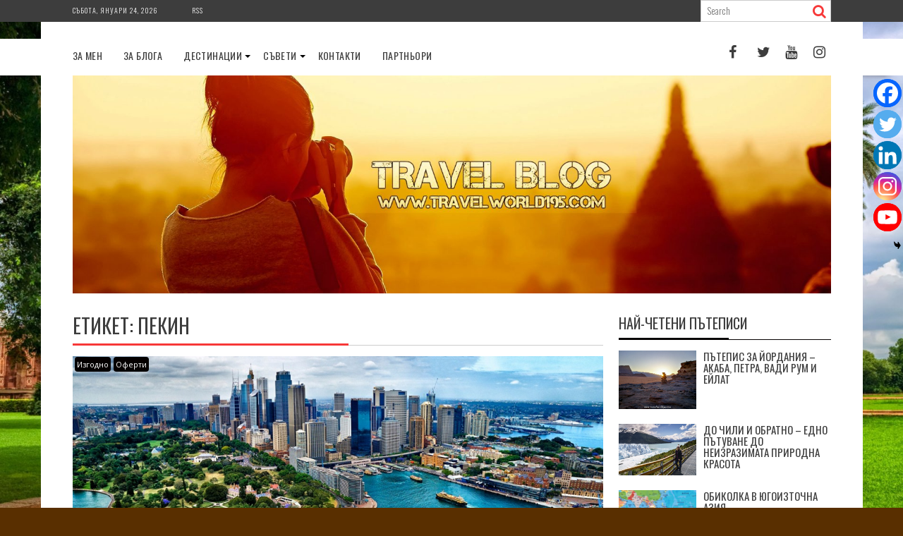

--- FILE ---
content_type: text/html; charset=UTF-8
request_url: https://www.travelworld195.com/tag/%D0%BF%D0%B5%D0%BA%D0%B8%D0%BD/
body_size: 97369
content:
<!DOCTYPE html><html dir="ltr" lang="bg-BG" prefix="og: https://ogp.me/ns#">
    	<head>

		        <meta charset="UTF-8">
        <meta name="viewport" content="width=device-width, initial-scale=1">
        <link rel="profile" href="http://gmpg.org/xfn/11">
        <link rel="pingback" href="https://www.travelworld195.com/xmlrpc.php">
    <title>ПЕКИН ‣ Блог за Пътешественици и МЕЧТАТЕЛИ</title>
	<script type="text/javascript">function theChampLoadEvent(e){var t=window.onload;if(typeof window.onload!="function"){window.onload=e}else{window.onload=function(){t();e()}}}</script>
		<script type="text/javascript">var theChampDefaultLang = 'bg_BG', theChampCloseIconPath = 'https://www.travelworld195.com/wp-content/plugins/super-socializer/images/close.png';</script>
		<script>var theChampSiteUrl = 'https://www.travelworld195.com', theChampVerified = 0, theChampEmailPopup = 0, heateorSsMoreSharePopupSearchText = 'Search';</script>
			<script> var theChampSharingAjaxUrl = 'https://www.travelworld195.com/wp-admin/admin-ajax.php', heateorSsFbMessengerAPI = 'https://www.facebook.com/dialog/send?app_id=595489497242932&display=popup&link=%encoded_post_url%&redirect_uri=%encoded_post_url%',heateorSsWhatsappShareAPI = 'web', heateorSsUrlCountFetched = [], heateorSsSharesText = 'Shares', heateorSsShareText = 'Share', theChampPluginIconPath = 'https://www.travelworld195.com/wp-content/plugins/super-socializer/images/logo.png', theChampSaveSharesLocally = 0, theChampHorizontalSharingCountEnable = 0, theChampVerticalSharingCountEnable = 0, theChampSharingOffset = -10, theChampCounterOffset = -10, theChampMobileStickySharingEnabled = 1, heateorSsCopyLinkMessage = "Link copied.";
		var heateorSsHorSharingShortUrl = "https://www.travelworld195.com/%d0%bb%d0%be%d0%bd%d0%b4%d0%be%d0%bd-%d0%b0%d0%b2%d1%81%d1%82%d1%80%d0%b0%d0%bb%d0%b8%d1%8f-%d0%bd%d0%be%d0%b2%d0%b0-%d0%b7%d0%b5%d0%bb%d0%b0%d0%bd%d0%b4%d0%b8%d1%8f/";		</script>
			<style type="text/css">
						.the_champ_button_instagram span.the_champ_svg,a.the_champ_instagram span.the_champ_svg{background:radial-gradient(circle at 30% 107%,#fdf497 0,#fdf497 5%,#fd5949 45%,#d6249f 60%,#285aeb 90%)}
					.the_champ_horizontal_sharing .the_champ_svg,.heateor_ss_standard_follow_icons_container .the_champ_svg{
					color: #fff;
				border-width: 0px;
		border-style: solid;
		border-color: transparent;
	}
		.the_champ_horizontal_sharing .theChampTCBackground{
		color:#666;
	}
		.the_champ_horizontal_sharing span.the_champ_svg:hover,.heateor_ss_standard_follow_icons_container span.the_champ_svg:hover{
				border-color: transparent;
	}
		.the_champ_vertical_sharing span.the_champ_svg,.heateor_ss_floating_follow_icons_container span.the_champ_svg{
					color: #fff;
				border-width: 0px;
		border-style: solid;
		border-color: transparent;
	}
		.the_champ_vertical_sharing .theChampTCBackground{
		color:#666;
	}
		.the_champ_vertical_sharing span.the_champ_svg:hover,.heateor_ss_floating_follow_icons_container span.the_champ_svg:hover{
						border-color: transparent;
		}
	@media screen and (max-width:783px){.the_champ_vertical_sharing{display:none!important}}div.heateor_ss_mobile_footer{display:none;}@media screen and (max-width:783px){div.the_champ_bottom_sharing div.the_champ_sharing_ul .theChampTCBackground{width:100%!important;background-color:white}div.the_champ_bottom_sharing{width:100%!important;left:0!important;}div.the_champ_bottom_sharing a{width:20% !important;margin:0!important;padding:0!important;}div.the_champ_bottom_sharing .the_champ_svg{width:100%!important;}div.the_champ_bottom_sharing div.theChampTotalShareCount{font-size:.7em!important;line-height:28px!important}div.the_champ_bottom_sharing div.theChampTotalShareText{font-size:.5em!important;line-height:0px!important}div.heateor_ss_mobile_footer{display:block;height:40px;}.the_champ_bottom_sharing{padding:0!important;display:block!important;width: auto!important;bottom:-2px!important;top: auto!important;}.the_champ_bottom_sharing .the_champ_square_count{line-height: inherit;}.the_champ_bottom_sharing .theChampSharingArrow{display:none;}.the_champ_bottom_sharing .theChampTCBackground{margin-right: 1.1em !important}}div.the_champ_sharing_title{text-align:center}div.the_champ_sharing_ul{width:100%;text-align:center;}div.the_champ_horizontal_sharing div.the_champ_sharing_ul a{float:none;display:inline-block;}</style>
	
		<!-- All in One SEO 4.8.6.1 - aioseo.com -->
	<meta name="robots" content="max-image-preview:large" />
	<link rel="canonical" href="https://www.travelworld195.com/tag/%d0%bf%d0%b5%d0%ba%d0%b8%d0%bd/" />
	<meta name="generator" content="All in One SEO (AIOSEO) 4.8.6.1" />
		<script type="application/ld+json" class="aioseo-schema">
			{"@context":"https:\/\/schema.org","@graph":[{"@type":"BreadcrumbList","@id":"https:\/\/www.travelworld195.com\/tag\/%D0%BF%D0%B5%D0%BA%D0%B8%D0%BD\/#breadcrumblist","itemListElement":[{"@type":"ListItem","@id":"https:\/\/www.travelworld195.com#listItem","position":1,"name":"\u041d\u0430\u0447\u0430\u043b\u043e","item":"https:\/\/www.travelworld195.com","nextItem":{"@type":"ListItem","@id":"https:\/\/www.travelworld195.com\/tag\/%d0%bf%d0%b5%d0%ba%d0%b8%d0%bd\/#listItem","name":"\u041f\u0415\u041a\u0418\u041d"}},{"@type":"ListItem","@id":"https:\/\/www.travelworld195.com\/tag\/%d0%bf%d0%b5%d0%ba%d0%b8%d0%bd\/#listItem","position":2,"name":"\u041f\u0415\u041a\u0418\u041d","previousItem":{"@type":"ListItem","@id":"https:\/\/www.travelworld195.com#listItem","name":"\u041d\u0430\u0447\u0430\u043b\u043e"}}]},{"@type":"CollectionPage","@id":"https:\/\/www.travelworld195.com\/tag\/%D0%BF%D0%B5%D0%BA%D0%B8%D0%BD\/#collectionpage","url":"https:\/\/www.travelworld195.com\/tag\/%D0%BF%D0%B5%D0%BA%D0%B8%D0%BD\/","name":"\u041f\u0415\u041a\u0418\u041d \u2023 \u0411\u043b\u043e\u0433 \u0437\u0430 \u041f\u044a\u0442\u0435\u0448\u0435\u0441\u0442\u0432\u0435\u043d\u0438\u0446\u0438 \u0438 \u041c\u0415\u0427\u0422\u0410\u0422\u0415\u041b\u0418","inLanguage":"bg-BG","isPartOf":{"@id":"https:\/\/www.travelworld195.com\/#website"},"breadcrumb":{"@id":"https:\/\/www.travelworld195.com\/tag\/%D0%BF%D0%B5%D0%BA%D0%B8%D0%BD\/#breadcrumblist"}},{"@type":"Organization","@id":"https:\/\/www.travelworld195.com\/#organization","name":"\u0411\u043b\u043e\u0433 \u0437\u0430 \u041f\u044a\u0442\u0435\u0448\u0435\u0441\u0442\u0432\u0435\u043d\u0438\u0446\u0438 \u0438 \u041c\u0415\u0427\u0422\u0410\u0422\u0415\u041b\u0418","description":"\u0422\u0440\u0430\u0432\u0435\u043b \u0431\u043b\u043e\u0433","url":"https:\/\/www.travelworld195.com\/","logo":{"@type":"ImageObject","url":"https:\/\/www.travelworld195.com\/wp-content\/uploads\/2018\/02\/cropped-Indipendant-Travel1-2000x1250-2-5.jpg","@id":"https:\/\/www.travelworld195.com\/tag\/%D0%BF%D0%B5%D0%BA%D0%B8%D0%BD\/#organizationLogo","width":290,"height":70},"image":{"@id":"https:\/\/www.travelworld195.com\/tag\/%D0%BF%D0%B5%D0%BA%D0%B8%D0%BD\/#organizationLogo"},"sameAs":["https:\/\/www.facebook.com\/travelworld195","https:\/\/www.youtube.com\/@vesitancheva1511"]},{"@type":"WebSite","@id":"https:\/\/www.travelworld195.com\/#website","url":"https:\/\/www.travelworld195.com\/","name":"\u0411\u043b\u043e\u0433 \u0437\u0430 \u041f\u044a\u0442\u0435\u0448\u0435\u0441\u0442\u0432\u0435\u043d\u0438\u0446\u0438 \u0438 \u041c\u0415\u0427\u0422\u0410\u0422\u0415\u041b\u0418","description":"\u0422\u0440\u0430\u0432\u0435\u043b \u0431\u043b\u043e\u0433","inLanguage":"bg-BG","publisher":{"@id":"https:\/\/www.travelworld195.com\/#organization"}}]}
		</script>
		<!-- All in One SEO -->

<link rel='dns-prefetch' href='//fonts.googleapis.com' />
<link rel="alternate" type="application/rss+xml" title="Блог за Пътешественици и МЕЧТАТЕЛИ &raquo; Поток" href="https://www.travelworld195.com/feed/" />
<link rel="alternate" type="application/rss+xml" title="Блог за Пътешественици и МЕЧТАТЕЛИ &raquo; поток за коментари" href="https://www.travelworld195.com/comments/feed/" />
<link rel="alternate" type="application/rss+xml" title="Блог за Пътешественици и МЕЧТАТЕЛИ &raquo; поток за етикета ПЕКИН " href="https://www.travelworld195.com/tag/%d0%bf%d0%b5%d0%ba%d0%b8%d0%bd/feed/" />
		<!-- This site uses the Google Analytics by MonsterInsights plugin v9.11.1 - Using Analytics tracking - https://www.monsterinsights.com/ -->
							<script src="//www.googletagmanager.com/gtag/js?id=G-T9R15L04WS"  data-cfasync="false" data-wpfc-render="false" type="text/javascript" async></script>
			<script data-cfasync="false" data-wpfc-render="false" type="text/javascript">
				var mi_version = '9.11.1';
				var mi_track_user = true;
				var mi_no_track_reason = '';
								var MonsterInsightsDefaultLocations = {"page_location":"https:\/\/www.travelworld195.com\/tag\/%D0%BF%D0%B5%D0%BA%D0%B8%D0%BD\/"};
								if ( typeof MonsterInsightsPrivacyGuardFilter === 'function' ) {
					var MonsterInsightsLocations = (typeof MonsterInsightsExcludeQuery === 'object') ? MonsterInsightsPrivacyGuardFilter( MonsterInsightsExcludeQuery ) : MonsterInsightsPrivacyGuardFilter( MonsterInsightsDefaultLocations );
				} else {
					var MonsterInsightsLocations = (typeof MonsterInsightsExcludeQuery === 'object') ? MonsterInsightsExcludeQuery : MonsterInsightsDefaultLocations;
				}

								var disableStrs = [
										'ga-disable-G-T9R15L04WS',
									];

				/* Function to detect opted out users */
				function __gtagTrackerIsOptedOut() {
					for (var index = 0; index < disableStrs.length; index++) {
						if (document.cookie.indexOf(disableStrs[index] + '=true') > -1) {
							return true;
						}
					}

					return false;
				}

				/* Disable tracking if the opt-out cookie exists. */
				if (__gtagTrackerIsOptedOut()) {
					for (var index = 0; index < disableStrs.length; index++) {
						window[disableStrs[index]] = true;
					}
				}

				/* Opt-out function */
				function __gtagTrackerOptout() {
					for (var index = 0; index < disableStrs.length; index++) {
						document.cookie = disableStrs[index] + '=true; expires=Thu, 31 Dec 2099 23:59:59 UTC; path=/';
						window[disableStrs[index]] = true;
					}
				}

				if ('undefined' === typeof gaOptout) {
					function gaOptout() {
						__gtagTrackerOptout();
					}
				}
								window.dataLayer = window.dataLayer || [];

				window.MonsterInsightsDualTracker = {
					helpers: {},
					trackers: {},
				};
				if (mi_track_user) {
					function __gtagDataLayer() {
						dataLayer.push(arguments);
					}

					function __gtagTracker(type, name, parameters) {
						if (!parameters) {
							parameters = {};
						}

						if (parameters.send_to) {
							__gtagDataLayer.apply(null, arguments);
							return;
						}

						if (type === 'event') {
														parameters.send_to = monsterinsights_frontend.v4_id;
							var hookName = name;
							if (typeof parameters['event_category'] !== 'undefined') {
								hookName = parameters['event_category'] + ':' + name;
							}

							if (typeof MonsterInsightsDualTracker.trackers[hookName] !== 'undefined') {
								MonsterInsightsDualTracker.trackers[hookName](parameters);
							} else {
								__gtagDataLayer('event', name, parameters);
							}
							
						} else {
							__gtagDataLayer.apply(null, arguments);
						}
					}

					__gtagTracker('js', new Date());
					__gtagTracker('set', {
						'developer_id.dZGIzZG': true,
											});
					if ( MonsterInsightsLocations.page_location ) {
						__gtagTracker('set', MonsterInsightsLocations);
					}
										__gtagTracker('config', 'G-T9R15L04WS', {"forceSSL":"true","link_attribution":"true"} );
										window.gtag = __gtagTracker;										(function () {
						/* https://developers.google.com/analytics/devguides/collection/analyticsjs/ */
						/* ga and __gaTracker compatibility shim. */
						var noopfn = function () {
							return null;
						};
						var newtracker = function () {
							return new Tracker();
						};
						var Tracker = function () {
							return null;
						};
						var p = Tracker.prototype;
						p.get = noopfn;
						p.set = noopfn;
						p.send = function () {
							var args = Array.prototype.slice.call(arguments);
							args.unshift('send');
							__gaTracker.apply(null, args);
						};
						var __gaTracker = function () {
							var len = arguments.length;
							if (len === 0) {
								return;
							}
							var f = arguments[len - 1];
							if (typeof f !== 'object' || f === null || typeof f.hitCallback !== 'function') {
								if ('send' === arguments[0]) {
									var hitConverted, hitObject = false, action;
									if ('event' === arguments[1]) {
										if ('undefined' !== typeof arguments[3]) {
											hitObject = {
												'eventAction': arguments[3],
												'eventCategory': arguments[2],
												'eventLabel': arguments[4],
												'value': arguments[5] ? arguments[5] : 1,
											}
										}
									}
									if ('pageview' === arguments[1]) {
										if ('undefined' !== typeof arguments[2]) {
											hitObject = {
												'eventAction': 'page_view',
												'page_path': arguments[2],
											}
										}
									}
									if (typeof arguments[2] === 'object') {
										hitObject = arguments[2];
									}
									if (typeof arguments[5] === 'object') {
										Object.assign(hitObject, arguments[5]);
									}
									if ('undefined' !== typeof arguments[1].hitType) {
										hitObject = arguments[1];
										if ('pageview' === hitObject.hitType) {
											hitObject.eventAction = 'page_view';
										}
									}
									if (hitObject) {
										action = 'timing' === arguments[1].hitType ? 'timing_complete' : hitObject.eventAction;
										hitConverted = mapArgs(hitObject);
										__gtagTracker('event', action, hitConverted);
									}
								}
								return;
							}

							function mapArgs(args) {
								var arg, hit = {};
								var gaMap = {
									'eventCategory': 'event_category',
									'eventAction': 'event_action',
									'eventLabel': 'event_label',
									'eventValue': 'event_value',
									'nonInteraction': 'non_interaction',
									'timingCategory': 'event_category',
									'timingVar': 'name',
									'timingValue': 'value',
									'timingLabel': 'event_label',
									'page': 'page_path',
									'location': 'page_location',
									'title': 'page_title',
									'referrer' : 'page_referrer',
								};
								for (arg in args) {
																		if (!(!args.hasOwnProperty(arg) || !gaMap.hasOwnProperty(arg))) {
										hit[gaMap[arg]] = args[arg];
									} else {
										hit[arg] = args[arg];
									}
								}
								return hit;
							}

							try {
								f.hitCallback();
							} catch (ex) {
							}
						};
						__gaTracker.create = newtracker;
						__gaTracker.getByName = newtracker;
						__gaTracker.getAll = function () {
							return [];
						};
						__gaTracker.remove = noopfn;
						__gaTracker.loaded = true;
						window['__gaTracker'] = __gaTracker;
					})();
									} else {
										console.log("");
					(function () {
						function __gtagTracker() {
							return null;
						}

						window['__gtagTracker'] = __gtagTracker;
						window['gtag'] = __gtagTracker;
					})();
									}
			</script>
							<!-- / Google Analytics by MonsterInsights -->
		<script type="text/javascript">
/* <![CDATA[ */
window._wpemojiSettings = {"baseUrl":"https:\/\/s.w.org\/images\/core\/emoji\/15.0.3\/72x72\/","ext":".png","svgUrl":"https:\/\/s.w.org\/images\/core\/emoji\/15.0.3\/svg\/","svgExt":".svg","source":{"concatemoji":"https:\/\/www.travelworld195.com\/wp-includes\/js\/wp-emoji-release.min.js?ver=6.6.4"}};
/*! This file is auto-generated */
!function(i,n){var o,s,e;function c(e){try{var t={supportTests:e,timestamp:(new Date).valueOf()};sessionStorage.setItem(o,JSON.stringify(t))}catch(e){}}function p(e,t,n){e.clearRect(0,0,e.canvas.width,e.canvas.height),e.fillText(t,0,0);var t=new Uint32Array(e.getImageData(0,0,e.canvas.width,e.canvas.height).data),r=(e.clearRect(0,0,e.canvas.width,e.canvas.height),e.fillText(n,0,0),new Uint32Array(e.getImageData(0,0,e.canvas.width,e.canvas.height).data));return t.every(function(e,t){return e===r[t]})}function u(e,t,n){switch(t){case"flag":return n(e,"\ud83c\udff3\ufe0f\u200d\u26a7\ufe0f","\ud83c\udff3\ufe0f\u200b\u26a7\ufe0f")?!1:!n(e,"\ud83c\uddfa\ud83c\uddf3","\ud83c\uddfa\u200b\ud83c\uddf3")&&!n(e,"\ud83c\udff4\udb40\udc67\udb40\udc62\udb40\udc65\udb40\udc6e\udb40\udc67\udb40\udc7f","\ud83c\udff4\u200b\udb40\udc67\u200b\udb40\udc62\u200b\udb40\udc65\u200b\udb40\udc6e\u200b\udb40\udc67\u200b\udb40\udc7f");case"emoji":return!n(e,"\ud83d\udc26\u200d\u2b1b","\ud83d\udc26\u200b\u2b1b")}return!1}function f(e,t,n){var r="undefined"!=typeof WorkerGlobalScope&&self instanceof WorkerGlobalScope?new OffscreenCanvas(300,150):i.createElement("canvas"),a=r.getContext("2d",{willReadFrequently:!0}),o=(a.textBaseline="top",a.font="600 32px Arial",{});return e.forEach(function(e){o[e]=t(a,e,n)}),o}function t(e){var t=i.createElement("script");t.src=e,t.defer=!0,i.head.appendChild(t)}"undefined"!=typeof Promise&&(o="wpEmojiSettingsSupports",s=["flag","emoji"],n.supports={everything:!0,everythingExceptFlag:!0},e=new Promise(function(e){i.addEventListener("DOMContentLoaded",e,{once:!0})}),new Promise(function(t){var n=function(){try{var e=JSON.parse(sessionStorage.getItem(o));if("object"==typeof e&&"number"==typeof e.timestamp&&(new Date).valueOf()<e.timestamp+604800&&"object"==typeof e.supportTests)return e.supportTests}catch(e){}return null}();if(!n){if("undefined"!=typeof Worker&&"undefined"!=typeof OffscreenCanvas&&"undefined"!=typeof URL&&URL.createObjectURL&&"undefined"!=typeof Blob)try{var e="postMessage("+f.toString()+"("+[JSON.stringify(s),u.toString(),p.toString()].join(",")+"));",r=new Blob([e],{type:"text/javascript"}),a=new Worker(URL.createObjectURL(r),{name:"wpTestEmojiSupports"});return void(a.onmessage=function(e){c(n=e.data),a.terminate(),t(n)})}catch(e){}c(n=f(s,u,p))}t(n)}).then(function(e){for(var t in e)n.supports[t]=e[t],n.supports.everything=n.supports.everything&&n.supports[t],"flag"!==t&&(n.supports.everythingExceptFlag=n.supports.everythingExceptFlag&&n.supports[t]);n.supports.everythingExceptFlag=n.supports.everythingExceptFlag&&!n.supports.flag,n.DOMReady=!1,n.readyCallback=function(){n.DOMReady=!0}}).then(function(){return e}).then(function(){var e;n.supports.everything||(n.readyCallback(),(e=n.source||{}).concatemoji?t(e.concatemoji):e.wpemoji&&e.twemoji&&(t(e.twemoji),t(e.wpemoji)))}))}((window,document),window._wpemojiSettings);
/* ]]> */
</script>
<style id='wp-emoji-styles-inline-css' type='text/css'>

	img.wp-smiley, img.emoji {
		display: inline !important;
		border: none !important;
		box-shadow: none !important;
		height: 1em !important;
		width: 1em !important;
		margin: 0 0.07em !important;
		vertical-align: -0.1em !important;
		background: none !important;
		padding: 0 !important;
	}
</style>
<link rel='stylesheet' id='wp-block-library-css' href='https://www.travelworld195.com/wp-includes/css/dist/block-library/style.min.css?ver=6.6.4' type='text/css' media='all' />
<style id='wp-block-library-theme-inline-css' type='text/css'>
.wp-block-audio :where(figcaption){color:#555;font-size:13px;text-align:center}.is-dark-theme .wp-block-audio :where(figcaption){color:#ffffffa6}.wp-block-audio{margin:0 0 1em}.wp-block-code{border:1px solid #ccc;border-radius:4px;font-family:Menlo,Consolas,monaco,monospace;padding:.8em 1em}.wp-block-embed :where(figcaption){color:#555;font-size:13px;text-align:center}.is-dark-theme .wp-block-embed :where(figcaption){color:#ffffffa6}.wp-block-embed{margin:0 0 1em}.blocks-gallery-caption{color:#555;font-size:13px;text-align:center}.is-dark-theme .blocks-gallery-caption{color:#ffffffa6}:root :where(.wp-block-image figcaption){color:#555;font-size:13px;text-align:center}.is-dark-theme :root :where(.wp-block-image figcaption){color:#ffffffa6}.wp-block-image{margin:0 0 1em}.wp-block-pullquote{border-bottom:4px solid;border-top:4px solid;color:currentColor;margin-bottom:1.75em}.wp-block-pullquote cite,.wp-block-pullquote footer,.wp-block-pullquote__citation{color:currentColor;font-size:.8125em;font-style:normal;text-transform:uppercase}.wp-block-quote{border-left:.25em solid;margin:0 0 1.75em;padding-left:1em}.wp-block-quote cite,.wp-block-quote footer{color:currentColor;font-size:.8125em;font-style:normal;position:relative}.wp-block-quote.has-text-align-right{border-left:none;border-right:.25em solid;padding-left:0;padding-right:1em}.wp-block-quote.has-text-align-center{border:none;padding-left:0}.wp-block-quote.is-large,.wp-block-quote.is-style-large,.wp-block-quote.is-style-plain{border:none}.wp-block-search .wp-block-search__label{font-weight:700}.wp-block-search__button{border:1px solid #ccc;padding:.375em .625em}:where(.wp-block-group.has-background){padding:1.25em 2.375em}.wp-block-separator.has-css-opacity{opacity:.4}.wp-block-separator{border:none;border-bottom:2px solid;margin-left:auto;margin-right:auto}.wp-block-separator.has-alpha-channel-opacity{opacity:1}.wp-block-separator:not(.is-style-wide):not(.is-style-dots){width:100px}.wp-block-separator.has-background:not(.is-style-dots){border-bottom:none;height:1px}.wp-block-separator.has-background:not(.is-style-wide):not(.is-style-dots){height:2px}.wp-block-table{margin:0 0 1em}.wp-block-table td,.wp-block-table th{word-break:normal}.wp-block-table :where(figcaption){color:#555;font-size:13px;text-align:center}.is-dark-theme .wp-block-table :where(figcaption){color:#ffffffa6}.wp-block-video :where(figcaption){color:#555;font-size:13px;text-align:center}.is-dark-theme .wp-block-video :where(figcaption){color:#ffffffa6}.wp-block-video{margin:0 0 1em}:root :where(.wp-block-template-part.has-background){margin-bottom:0;margin-top:0;padding:1.25em 2.375em}
</style>
<style id='esf-fb-halfwidth-style-inline-css' type='text/css'>
.wp-block-create-block-easy-social-feed-facebook-carousel{background-color:#21759b;color:#fff;padding:2px}

</style>
<style id='esf-fb-fullwidth-style-inline-css' type='text/css'>
.wp-block-create-block-easy-social-feed-facebook-carousel{background-color:#21759b;color:#fff;padding:2px}

</style>
<style id='esf-fb-thumbnail-style-inline-css' type='text/css'>
.wp-block-create-block-easy-social-feed-facebook-carousel{background-color:#21759b;color:#fff;padding:2px}

</style>
<style id='feedzy-rss-feeds-loop-style-inline-css' type='text/css'>
.wp-block-feedzy-rss-feeds-loop{display:grid;gap:24px;grid-template-columns:repeat(1,1fr)}@media(min-width:782px){.wp-block-feedzy-rss-feeds-loop.feedzy-loop-columns-2,.wp-block-feedzy-rss-feeds-loop.feedzy-loop-columns-3,.wp-block-feedzy-rss-feeds-loop.feedzy-loop-columns-4,.wp-block-feedzy-rss-feeds-loop.feedzy-loop-columns-5{grid-template-columns:repeat(2,1fr)}}@media(min-width:960px){.wp-block-feedzy-rss-feeds-loop.feedzy-loop-columns-2{grid-template-columns:repeat(2,1fr)}.wp-block-feedzy-rss-feeds-loop.feedzy-loop-columns-3{grid-template-columns:repeat(3,1fr)}.wp-block-feedzy-rss-feeds-loop.feedzy-loop-columns-4{grid-template-columns:repeat(4,1fr)}.wp-block-feedzy-rss-feeds-loop.feedzy-loop-columns-5{grid-template-columns:repeat(5,1fr)}}.wp-block-feedzy-rss-feeds-loop .wp-block-image.is-style-rounded img{border-radius:9999px}.wp-block-feedzy-rss-feeds-loop .wp-block-image:has(:is(img:not([src]),img[src=""])){display:none}

</style>
<style id='classic-theme-styles-inline-css' type='text/css'>
/*! This file is auto-generated */
.wp-block-button__link{color:#fff;background-color:#32373c;border-radius:9999px;box-shadow:none;text-decoration:none;padding:calc(.667em + 2px) calc(1.333em + 2px);font-size:1.125em}.wp-block-file__button{background:#32373c;color:#fff;text-decoration:none}
</style>
<style id='global-styles-inline-css' type='text/css'>
:root{--wp--preset--aspect-ratio--square: 1;--wp--preset--aspect-ratio--4-3: 4/3;--wp--preset--aspect-ratio--3-4: 3/4;--wp--preset--aspect-ratio--3-2: 3/2;--wp--preset--aspect-ratio--2-3: 2/3;--wp--preset--aspect-ratio--16-9: 16/9;--wp--preset--aspect-ratio--9-16: 9/16;--wp--preset--color--black: #000000;--wp--preset--color--cyan-bluish-gray: #abb8c3;--wp--preset--color--white: #ffffff;--wp--preset--color--pale-pink: #f78da7;--wp--preset--color--vivid-red: #cf2e2e;--wp--preset--color--luminous-vivid-orange: #ff6900;--wp--preset--color--luminous-vivid-amber: #fcb900;--wp--preset--color--light-green-cyan: #7bdcb5;--wp--preset--color--vivid-green-cyan: #00d084;--wp--preset--color--pale-cyan-blue: #8ed1fc;--wp--preset--color--vivid-cyan-blue: #0693e3;--wp--preset--color--vivid-purple: #9b51e0;--wp--preset--gradient--vivid-cyan-blue-to-vivid-purple: linear-gradient(135deg,rgba(6,147,227,1) 0%,rgb(155,81,224) 100%);--wp--preset--gradient--light-green-cyan-to-vivid-green-cyan: linear-gradient(135deg,rgb(122,220,180) 0%,rgb(0,208,130) 100%);--wp--preset--gradient--luminous-vivid-amber-to-luminous-vivid-orange: linear-gradient(135deg,rgba(252,185,0,1) 0%,rgba(255,105,0,1) 100%);--wp--preset--gradient--luminous-vivid-orange-to-vivid-red: linear-gradient(135deg,rgba(255,105,0,1) 0%,rgb(207,46,46) 100%);--wp--preset--gradient--very-light-gray-to-cyan-bluish-gray: linear-gradient(135deg,rgb(238,238,238) 0%,rgb(169,184,195) 100%);--wp--preset--gradient--cool-to-warm-spectrum: linear-gradient(135deg,rgb(74,234,220) 0%,rgb(151,120,209) 20%,rgb(207,42,186) 40%,rgb(238,44,130) 60%,rgb(251,105,98) 80%,rgb(254,248,76) 100%);--wp--preset--gradient--blush-light-purple: linear-gradient(135deg,rgb(255,206,236) 0%,rgb(152,150,240) 100%);--wp--preset--gradient--blush-bordeaux: linear-gradient(135deg,rgb(254,205,165) 0%,rgb(254,45,45) 50%,rgb(107,0,62) 100%);--wp--preset--gradient--luminous-dusk: linear-gradient(135deg,rgb(255,203,112) 0%,rgb(199,81,192) 50%,rgb(65,88,208) 100%);--wp--preset--gradient--pale-ocean: linear-gradient(135deg,rgb(255,245,203) 0%,rgb(182,227,212) 50%,rgb(51,167,181) 100%);--wp--preset--gradient--electric-grass: linear-gradient(135deg,rgb(202,248,128) 0%,rgb(113,206,126) 100%);--wp--preset--gradient--midnight: linear-gradient(135deg,rgb(2,3,129) 0%,rgb(40,116,252) 100%);--wp--preset--font-size--small: 13px;--wp--preset--font-size--medium: 20px;--wp--preset--font-size--large: 36px;--wp--preset--font-size--x-large: 42px;--wp--preset--spacing--20: 0.44rem;--wp--preset--spacing--30: 0.67rem;--wp--preset--spacing--40: 1rem;--wp--preset--spacing--50: 1.5rem;--wp--preset--spacing--60: 2.25rem;--wp--preset--spacing--70: 3.38rem;--wp--preset--spacing--80: 5.06rem;--wp--preset--shadow--natural: 6px 6px 9px rgba(0, 0, 0, 0.2);--wp--preset--shadow--deep: 12px 12px 50px rgba(0, 0, 0, 0.4);--wp--preset--shadow--sharp: 6px 6px 0px rgba(0, 0, 0, 0.2);--wp--preset--shadow--outlined: 6px 6px 0px -3px rgba(255, 255, 255, 1), 6px 6px rgba(0, 0, 0, 1);--wp--preset--shadow--crisp: 6px 6px 0px rgba(0, 0, 0, 1);}:where(.is-layout-flex){gap: 0.5em;}:where(.is-layout-grid){gap: 0.5em;}body .is-layout-flex{display: flex;}.is-layout-flex{flex-wrap: wrap;align-items: center;}.is-layout-flex > :is(*, div){margin: 0;}body .is-layout-grid{display: grid;}.is-layout-grid > :is(*, div){margin: 0;}:where(.wp-block-columns.is-layout-flex){gap: 2em;}:where(.wp-block-columns.is-layout-grid){gap: 2em;}:where(.wp-block-post-template.is-layout-flex){gap: 1.25em;}:where(.wp-block-post-template.is-layout-grid){gap: 1.25em;}.has-black-color{color: var(--wp--preset--color--black) !important;}.has-cyan-bluish-gray-color{color: var(--wp--preset--color--cyan-bluish-gray) !important;}.has-white-color{color: var(--wp--preset--color--white) !important;}.has-pale-pink-color{color: var(--wp--preset--color--pale-pink) !important;}.has-vivid-red-color{color: var(--wp--preset--color--vivid-red) !important;}.has-luminous-vivid-orange-color{color: var(--wp--preset--color--luminous-vivid-orange) !important;}.has-luminous-vivid-amber-color{color: var(--wp--preset--color--luminous-vivid-amber) !important;}.has-light-green-cyan-color{color: var(--wp--preset--color--light-green-cyan) !important;}.has-vivid-green-cyan-color{color: var(--wp--preset--color--vivid-green-cyan) !important;}.has-pale-cyan-blue-color{color: var(--wp--preset--color--pale-cyan-blue) !important;}.has-vivid-cyan-blue-color{color: var(--wp--preset--color--vivid-cyan-blue) !important;}.has-vivid-purple-color{color: var(--wp--preset--color--vivid-purple) !important;}.has-black-background-color{background-color: var(--wp--preset--color--black) !important;}.has-cyan-bluish-gray-background-color{background-color: var(--wp--preset--color--cyan-bluish-gray) !important;}.has-white-background-color{background-color: var(--wp--preset--color--white) !important;}.has-pale-pink-background-color{background-color: var(--wp--preset--color--pale-pink) !important;}.has-vivid-red-background-color{background-color: var(--wp--preset--color--vivid-red) !important;}.has-luminous-vivid-orange-background-color{background-color: var(--wp--preset--color--luminous-vivid-orange) !important;}.has-luminous-vivid-amber-background-color{background-color: var(--wp--preset--color--luminous-vivid-amber) !important;}.has-light-green-cyan-background-color{background-color: var(--wp--preset--color--light-green-cyan) !important;}.has-vivid-green-cyan-background-color{background-color: var(--wp--preset--color--vivid-green-cyan) !important;}.has-pale-cyan-blue-background-color{background-color: var(--wp--preset--color--pale-cyan-blue) !important;}.has-vivid-cyan-blue-background-color{background-color: var(--wp--preset--color--vivid-cyan-blue) !important;}.has-vivid-purple-background-color{background-color: var(--wp--preset--color--vivid-purple) !important;}.has-black-border-color{border-color: var(--wp--preset--color--black) !important;}.has-cyan-bluish-gray-border-color{border-color: var(--wp--preset--color--cyan-bluish-gray) !important;}.has-white-border-color{border-color: var(--wp--preset--color--white) !important;}.has-pale-pink-border-color{border-color: var(--wp--preset--color--pale-pink) !important;}.has-vivid-red-border-color{border-color: var(--wp--preset--color--vivid-red) !important;}.has-luminous-vivid-orange-border-color{border-color: var(--wp--preset--color--luminous-vivid-orange) !important;}.has-luminous-vivid-amber-border-color{border-color: var(--wp--preset--color--luminous-vivid-amber) !important;}.has-light-green-cyan-border-color{border-color: var(--wp--preset--color--light-green-cyan) !important;}.has-vivid-green-cyan-border-color{border-color: var(--wp--preset--color--vivid-green-cyan) !important;}.has-pale-cyan-blue-border-color{border-color: var(--wp--preset--color--pale-cyan-blue) !important;}.has-vivid-cyan-blue-border-color{border-color: var(--wp--preset--color--vivid-cyan-blue) !important;}.has-vivid-purple-border-color{border-color: var(--wp--preset--color--vivid-purple) !important;}.has-vivid-cyan-blue-to-vivid-purple-gradient-background{background: var(--wp--preset--gradient--vivid-cyan-blue-to-vivid-purple) !important;}.has-light-green-cyan-to-vivid-green-cyan-gradient-background{background: var(--wp--preset--gradient--light-green-cyan-to-vivid-green-cyan) !important;}.has-luminous-vivid-amber-to-luminous-vivid-orange-gradient-background{background: var(--wp--preset--gradient--luminous-vivid-amber-to-luminous-vivid-orange) !important;}.has-luminous-vivid-orange-to-vivid-red-gradient-background{background: var(--wp--preset--gradient--luminous-vivid-orange-to-vivid-red) !important;}.has-very-light-gray-to-cyan-bluish-gray-gradient-background{background: var(--wp--preset--gradient--very-light-gray-to-cyan-bluish-gray) !important;}.has-cool-to-warm-spectrum-gradient-background{background: var(--wp--preset--gradient--cool-to-warm-spectrum) !important;}.has-blush-light-purple-gradient-background{background: var(--wp--preset--gradient--blush-light-purple) !important;}.has-blush-bordeaux-gradient-background{background: var(--wp--preset--gradient--blush-bordeaux) !important;}.has-luminous-dusk-gradient-background{background: var(--wp--preset--gradient--luminous-dusk) !important;}.has-pale-ocean-gradient-background{background: var(--wp--preset--gradient--pale-ocean) !important;}.has-electric-grass-gradient-background{background: var(--wp--preset--gradient--electric-grass) !important;}.has-midnight-gradient-background{background: var(--wp--preset--gradient--midnight) !important;}.has-small-font-size{font-size: var(--wp--preset--font-size--small) !important;}.has-medium-font-size{font-size: var(--wp--preset--font-size--medium) !important;}.has-large-font-size{font-size: var(--wp--preset--font-size--large) !important;}.has-x-large-font-size{font-size: var(--wp--preset--font-size--x-large) !important;}
:where(.wp-block-post-template.is-layout-flex){gap: 1.25em;}:where(.wp-block-post-template.is-layout-grid){gap: 1.25em;}
:where(.wp-block-columns.is-layout-flex){gap: 2em;}:where(.wp-block-columns.is-layout-grid){gap: 2em;}
:root :where(.wp-block-pullquote){font-size: 1.5em;line-height: 1.6;}
</style>
<link rel='stylesheet' id='contact-form-7-css' href='https://www.travelworld195.com/wp-content/plugins/contact-form-7/includes/css/styles.css?ver=5.9.8' type='text/css' media='all' />
<link rel='stylesheet' id='easy-facebook-likebox-custom-fonts-css' href='https://www.travelworld195.com/wp-content/plugins/easy-facebook-likebox/frontend/assets/css/esf-custom-fonts.css?ver=6.6.4' type='text/css' media='all' />
<link rel='stylesheet' id='easy-facebook-likebox-popup-styles-css' href='https://www.travelworld195.com/wp-content/plugins/easy-facebook-likebox/facebook/frontend/assets/css/esf-free-popup.css?ver=6.5.9' type='text/css' media='all' />
<link rel='stylesheet' id='easy-facebook-likebox-frontend-css' href='https://www.travelworld195.com/wp-content/plugins/easy-facebook-likebox/facebook/frontend/assets/css/easy-facebook-likebox-frontend.css?ver=6.5.9' type='text/css' media='all' />
<link rel='stylesheet' id='easy-facebook-likebox-customizer-style-css' href='https://www.travelworld195.com/wp-admin/admin-ajax.php?action=easy-facebook-likebox-customizer-style&#038;ver=6.5.9' type='text/css' media='all' />
<link rel='stylesheet' id='responsive-lightbox-prettyphoto-css' href='https://www.travelworld195.com/wp-content/plugins/responsive-lightbox/assets/prettyphoto/prettyPhoto.min.css?ver=3.1.6' type='text/css' media='all' />
<link rel='stylesheet' id='bxslider-css' href='https://www.travelworld195.com/wp-content/themes/supernews/assets/library/bxslider/css/jquery.bxslider.min.css?ver=4.2.51' type='text/css' media='all' />
<link rel='stylesheet' id='supernews-googleapis-css' href='//fonts.googleapis.com/css?family=Oswald%3A400%2C300%7COpen+Sans%3A600%2C400&#038;ver=1.0.1' type='text/css' media='all' />
<link rel='stylesheet' id='font-awesome-css' href='https://www.travelworld195.com/wp-content/themes/supernews/assets/library/Font-Awesome/css/font-awesome.min.css?ver=4.7.0' type='text/css' media='all' />
<link rel='stylesheet' id='supernews-style-css' href='https://www.travelworld195.com/wp-content/themes/supernews/style.css?ver=6.6.4' type='text/css' media='all' />
<style id='supernews-style-inline-css' type='text/css'>
mark,
            .comment-form .form-submit input,
            .read-more,
            .header-latest-posts .bn-title,
            .slider-section .cat-links a,
            .featured-desc .above-entry-meta .cat-links a,
            #calendar_wrap #wp-calendar #today,
            #calendar_wrap #wp-calendar #today a,
            .wpcf7-form input.wpcf7-submit:hover,
            .breadcrumb,
            .post-thumb .cat-links > a,
            article.post.sticky,
            .slicknav_btn{
            background: #f73838;
            }
             a:hover,
            .screen-reader-text:focus,
            .bn-content a:hover,
            .socials a:hover,
            .site-title a,
            .widget_search input#s,
            .search-block #searchsubmit,
            .widget_search #searchsubmit,
            .footer-sidebar .featured-desc .below-entry-meta a:hover,
            .slider-section .slide-title:hover,
            .slider-feature-wrap a:hover,
            .featured-desc .below-entry-meta span:hover,
            .posted-on a:hover,
            .cat-links a:hover,
            .comments-link a:hover,
            .edit-link a:hover,
            .tags-links a:hover,
            .byline a:hover,
            .nav-links a:hover,
            #supernews-breadcrumbs a:hover,
            .wpcf7-form input.wpcf7-submit,
            .header-wrapper .menu li:hover > a,
            .header-wrapper .menu > li.current-menu-item > a,
            .header-wrapper .menu > li.current-menu-parent > a,
            .header-wrapper .menu > li.current_page_parent > a,
            .header-wrapper .menu > li.current_page_ancestor > a,
            .header-wrapper .main-navigation ul ul.sub-menu li:hover > a,
            .top-block li a:hover
            {
                color: #f73838;
            }
            .widget_search input#s,
            .tagcloud a{
                border: 1px solid #f73838;
            }
            .footer-wrapper .footer-copyright,
            .nav-links .nav-previous a:hover,
            .nav-links .nav-next a:hover{
                border-top: 1px solid #f73838;
            }
            .widget-title:before,
            .page-header .page-title:before,
            .single .entry-header .entry-title:before,
            .blog-no-image article.post.sticky{
                border-bottom: 3px solid #f73838;
            }
            .wpcf7-form input.wpcf7-submit{
                border: 2px solid #f73838;
            }
            .bn-title::after,
            .breadcrumb::after {
                border-left: 5px solid #f73838;
            }
            .rtl .bn-title::after,
            .rtl .breadcrumb::after {
                border-right: 5px solid #f73838;
                border-left: medium none;
            }
        @media screen and (max-width:992px){
                .slicknav_btn{
                    border: 1px solid #f73838;
                }
                .slicknav_btn.slicknav_open{
                    border: 1px solid #ffffff;
                }
                .slicknav_nav li:hover > a,
                .slicknav_nav li.current-menu-ancestor a,
                .slicknav_nav li.current-menu-item  > a,
                .slicknav_nav li.current_page_item a,
                .slicknav_nav li.current_page_item .slicknav_item span,
                .slicknav_nav li .slicknav_item:hover a{
                    color: #f73838;
                }
            }
                    .cat-links .at-cat-item-1{
                    background: #050000!important;
                    color : #fff!important;
                    }
                    
                    .at-cat-color-wrap-1 .widget-title::before,
                    body.category-1 .page-header .page-title::before
                    {
                     border-bottom: 3px solid #050000;
                    }
                    
                    .at-cat-color-wrap-1 .widget-title,
                     body.category-1 .page-header .page-title
                    {
                     border-bottom: 1px solid #050000;
                    }
                    .cat-links .at-cat-item-1:hover{
                    background: #2d2d2d!important;
                    color : #fff!important;
                    }
                    
                    .cat-links .at-cat-item-6{
                    background: #050000!important;
                    color : #fff!important;
                    }
                    
                    .at-cat-color-wrap-6 .widget-title::before,
                    body.category-6 .page-header .page-title::before
                    {
                     border-bottom: 3px solid #050000;
                    }
                    
                    .at-cat-color-wrap-6 .widget-title,
                     body.category-6 .page-header .page-title
                    {
                     border-bottom: 1px solid #050000;
                    }
                    .cat-links .at-cat-item-6:hover{
                    background: #2d2d2d!important;
                    color : #fff!important;
                    }
                    
                    .cat-links .at-cat-item-7{
                    background: #050000!important;
                    color : #fff!important;
                    }
                    
                    .at-cat-color-wrap-7 .widget-title::before,
                    body.category-7 .page-header .page-title::before
                    {
                     border-bottom: 3px solid #050000;
                    }
                    
                    .at-cat-color-wrap-7 .widget-title,
                     body.category-7 .page-header .page-title
                    {
                     border-bottom: 1px solid #050000;
                    }
                    .cat-links .at-cat-item-7:hover{
                    background: #2d2d2d!important;
                    color : #fff!important;
                    }
                    
                    .cat-links .at-cat-item-8{
                    background: #050000!important;
                    color : #fff!important;
                    }
                    
                    .at-cat-color-wrap-8 .widget-title::before,
                    body.category-8 .page-header .page-title::before
                    {
                     border-bottom: 3px solid #050000;
                    }
                    
                    .at-cat-color-wrap-8 .widget-title,
                     body.category-8 .page-header .page-title
                    {
                     border-bottom: 1px solid #050000;
                    }
                    .cat-links .at-cat-item-8:hover{
                    background: #2d2d2d!important;
                    color : #fff!important;
                    }
                    
                    .cat-links .at-cat-item-9{
                    background: #050000!important;
                    color : #fff!important;
                    }
                    
                    .at-cat-color-wrap-9 .widget-title::before,
                    body.category-9 .page-header .page-title::before
                    {
                     border-bottom: 3px solid #050000;
                    }
                    
                    .at-cat-color-wrap-9 .widget-title,
                     body.category-9 .page-header .page-title
                    {
                     border-bottom: 1px solid #050000;
                    }
                    .cat-links .at-cat-item-9:hover{
                    background: #2d2d2d!important;
                    color : #fff!important;
                    }
                    
                    .cat-links .at-cat-item-10{
                    background: #050000!important;
                    color : #fff!important;
                    }
                    
                    .at-cat-color-wrap-10 .widget-title::before,
                    body.category-10 .page-header .page-title::before
                    {
                     border-bottom: 3px solid #050000;
                    }
                    
                    .at-cat-color-wrap-10 .widget-title,
                     body.category-10 .page-header .page-title
                    {
                     border-bottom: 1px solid #050000;
                    }
                    .cat-links .at-cat-item-10:hover{
                    background: #2d2d2d!important;
                    color : #fff!important;
                    }
                    
                    .cat-links .at-cat-item-11{
                    background: #050000!important;
                    color : #fff!important;
                    }
                    
                    .at-cat-color-wrap-11 .widget-title::before,
                    body.category-11 .page-header .page-title::before
                    {
                     border-bottom: 3px solid #050000;
                    }
                    
                    .at-cat-color-wrap-11 .widget-title,
                     body.category-11 .page-header .page-title
                    {
                     border-bottom: 1px solid #050000;
                    }
                    .cat-links .at-cat-item-11:hover{
                    background: #2d2d2d!important;
                    color : #fff!important;
                    }
                    
                    .cat-links .at-cat-item-12{
                    background: #050000!important;
                    color : #fff!important;
                    }
                    
                    .at-cat-color-wrap-12 .widget-title::before,
                    body.category-12 .page-header .page-title::before
                    {
                     border-bottom: 3px solid #050000;
                    }
                    
                    .at-cat-color-wrap-12 .widget-title,
                     body.category-12 .page-header .page-title
                    {
                     border-bottom: 1px solid #050000;
                    }
                    .cat-links .at-cat-item-12:hover{
                    background: #2d2d2d!important;
                    color : #fff!important;
                    }
                    
                    .cat-links .at-cat-item-13{
                    background: #050000!important;
                    color : #fff!important;
                    }
                    
                    .at-cat-color-wrap-13 .widget-title::before,
                    body.category-13 .page-header .page-title::before
                    {
                     border-bottom: 3px solid #050000;
                    }
                    
                    .at-cat-color-wrap-13 .widget-title,
                     body.category-13 .page-header .page-title
                    {
                     border-bottom: 1px solid #050000;
                    }
                    .cat-links .at-cat-item-13:hover{
                    background: #2d2d2d!important;
                    color : #fff!important;
                    }
                    
                    .cat-links .at-cat-item-14{
                    background: #050000!important;
                    color : #fff!important;
                    }
                    
                    .at-cat-color-wrap-14 .widget-title::before,
                    body.category-14 .page-header .page-title::before
                    {
                     border-bottom: 3px solid #050000;
                    }
                    
                    .at-cat-color-wrap-14 .widget-title,
                     body.category-14 .page-header .page-title
                    {
                     border-bottom: 1px solid #050000;
                    }
                    .cat-links .at-cat-item-14:hover{
                    background: #2d2d2d!important;
                    color : #fff!important;
                    }
                    
                    .cat-links .at-cat-item-17{
                    background: #050000!important;
                    color : #fff!important;
                    }
                    
                    .at-cat-color-wrap-17 .widget-title::before,
                    body.category-17 .page-header .page-title::before
                    {
                     border-bottom: 3px solid #050000;
                    }
                    
                    .at-cat-color-wrap-17 .widget-title,
                     body.category-17 .page-header .page-title
                    {
                     border-bottom: 1px solid #050000;
                    }
                    .cat-links .at-cat-item-17:hover{
                    background: #050505!important;
                    color : #fff!important;
                    }
                    
                    .cat-links .at-cat-item-44{
                    background: #050000!important;
                    color : #fff!important;
                    }
                    
                    .at-cat-color-wrap-44 .widget-title::before,
                    body.category-44 .page-header .page-title::before
                    {
                     border-bottom: 3px solid #050000;
                    }
                    
                    .at-cat-color-wrap-44 .widget-title,
                     body.category-44 .page-header .page-title
                    {
                     border-bottom: 1px solid #050000;
                    }
                    .cat-links .at-cat-item-44:hover{
                    background: #2d2d2d!important;
                    color : #fff!important;
                    }
                    
                    .cat-links .at-cat-item-45{
                    background: #050101!important;
                    color : #fff!important;
                    }
                    
                    .at-cat-color-wrap-45 .widget-title::before,
                    body.category-45 .page-header .page-title::before
                    {
                     border-bottom: 3px solid #050101;
                    }
                    
                    .at-cat-color-wrap-45 .widget-title,
                     body.category-45 .page-header .page-title
                    {
                     border-bottom: 1px solid #050101;
                    }
                    .cat-links .at-cat-item-45:hover{
                    background: #2d2d2d!important;
                    color : #fff!important;
                    }
                    
                    .cat-links .at-cat-item-46{
                    background: #050000!important;
                    color : #fff!important;
                    }
                    
                    .at-cat-color-wrap-46 .widget-title::before,
                    body.category-46 .page-header .page-title::before
                    {
                     border-bottom: 3px solid #050000;
                    }
                    
                    .at-cat-color-wrap-46 .widget-title,
                     body.category-46 .page-header .page-title
                    {
                     border-bottom: 1px solid #050000;
                    }
                    .cat-links .at-cat-item-46:hover{
                    background: #2d2d2d!important;
                    color : #fff!important;
                    }
                    
                    .cat-links .at-cat-item-47{
                    background: #050000!important;
                    color : #fff!important;
                    }
                    
                    .at-cat-color-wrap-47 .widget-title::before,
                    body.category-47 .page-header .page-title::before
                    {
                     border-bottom: 3px solid #050000;
                    }
                    
                    .at-cat-color-wrap-47 .widget-title,
                     body.category-47 .page-header .page-title
                    {
                     border-bottom: 1px solid #050000;
                    }
                    .cat-links .at-cat-item-47:hover{
                    background: #2d2d2d!important;
                    color : #fff!important;
                    }
                    
                    .cat-links .at-cat-item-48{
                    background: #050101!important;
                    color : #fff!important;
                    }
                    
                    .at-cat-color-wrap-48 .widget-title::before,
                    body.category-48 .page-header .page-title::before
                    {
                     border-bottom: 3px solid #050101;
                    }
                    
                    .at-cat-color-wrap-48 .widget-title,
                     body.category-48 .page-header .page-title
                    {
                     border-bottom: 1px solid #050101;
                    }
                    .cat-links .at-cat-item-48:hover{
                    background: #2d2d2d!important;
                    color : #fff!important;
                    }
                    
                    .cat-links .at-cat-item-49{
                    background: #050101!important;
                    color : #fff!important;
                    }
                    
                    .at-cat-color-wrap-49 .widget-title::before,
                    body.category-49 .page-header .page-title::before
                    {
                     border-bottom: 3px solid #050101;
                    }
                    
                    .at-cat-color-wrap-49 .widget-title,
                     body.category-49 .page-header .page-title
                    {
                     border-bottom: 1px solid #050101;
                    }
                    .cat-links .at-cat-item-49:hover{
                    background: #2d2d2d!important;
                    color : #fff!important;
                    }
                    
                    .cat-links .at-cat-item-54{
                    background: #050101!important;
                    color : #fff!important;
                    }
                    
                    .at-cat-color-wrap-54 .widget-title::before,
                    body.category-54 .page-header .page-title::before
                    {
                     border-bottom: 3px solid #050101;
                    }
                    
                    .at-cat-color-wrap-54 .widget-title,
                     body.category-54 .page-header .page-title
                    {
                     border-bottom: 1px solid #050101;
                    }
                    .cat-links .at-cat-item-54:hover{
                    background: #2d2d2d!important;
                    color : #fff!important;
                    }
                    
                    .cat-links .at-cat-item-60{
                    background: #020000!important;
                    color : #fff!important;
                    }
                    
                    .at-cat-color-wrap-60 .widget-title::before,
                    body.category-60 .page-header .page-title::before
                    {
                     border-bottom: 3px solid #020000;
                    }
                    
                    .at-cat-color-wrap-60 .widget-title,
                     body.category-60 .page-header .page-title
                    {
                     border-bottom: 1px solid #020000;
                    }
                    .cat-links .at-cat-item-60:hover{
                    background: #2d2d2d!important;
                    color : #fff!important;
                    }
                    
                    .cat-links .at-cat-item-61{
                    background: #050000!important;
                    color : #fff!important;
                    }
                    
                    .at-cat-color-wrap-61 .widget-title::before,
                    body.category-61 .page-header .page-title::before
                    {
                     border-bottom: 3px solid #050000;
                    }
                    
                    .at-cat-color-wrap-61 .widget-title,
                     body.category-61 .page-header .page-title
                    {
                     border-bottom: 1px solid #050000;
                    }
                    .cat-links .at-cat-item-61:hover{
                    background: #2d2d2d!important;
                    color : #fff!important;
                    }
                    
                    .cat-links .at-cat-item-99{
                    background: #050101!important;
                    color : #fff!important;
                    }
                    
                    .at-cat-color-wrap-99 .widget-title::before,
                    body.category-99 .page-header .page-title::before
                    {
                     border-bottom: 3px solid #050101;
                    }
                    
                    .at-cat-color-wrap-99 .widget-title,
                     body.category-99 .page-header .page-title
                    {
                     border-bottom: 1px solid #050101;
                    }
                    .cat-links .at-cat-item-99:hover{
                    background: #2d2d2d!important;
                    color : #fff!important;
                    }
                    
                    .cat-links .at-cat-item-113{
                    background: #050000!important;
                    color : #fff!important;
                    }
                    
                    .at-cat-color-wrap-113 .widget-title::before,
                    body.category-113 .page-header .page-title::before
                    {
                     border-bottom: 3px solid #050000;
                    }
                    
                    .at-cat-color-wrap-113 .widget-title,
                     body.category-113 .page-header .page-title
                    {
                     border-bottom: 1px solid #050000;
                    }
                    .cat-links .at-cat-item-113:hover{
                    background: #2d2d2d!important;
                    color : #fff!important;
                    }
                    
                    .cat-links .at-cat-item-114{
                    background: #050000!important;
                    color : #fff!important;
                    }
                    
                    .at-cat-color-wrap-114 .widget-title::before,
                    body.category-114 .page-header .page-title::before
                    {
                     border-bottom: 3px solid #050000;
                    }
                    
                    .at-cat-color-wrap-114 .widget-title,
                     body.category-114 .page-header .page-title
                    {
                     border-bottom: 1px solid #050000;
                    }
                    .cat-links .at-cat-item-114:hover{
                    background: #2d2d2d!important;
                    color : #fff!important;
                    }
                    
                    .cat-links .at-cat-item-122{
                    background: #050000!important;
                    color : #fff!important;
                    }
                    
                    .at-cat-color-wrap-122 .widget-title::before,
                    body.category-122 .page-header .page-title::before
                    {
                     border-bottom: 3px solid #050000;
                    }
                    
                    .at-cat-color-wrap-122 .widget-title,
                     body.category-122 .page-header .page-title
                    {
                     border-bottom: 1px solid #050000;
                    }
                    .cat-links .at-cat-item-122:hover{
                    background: #2d2d2d!important;
                    color : #fff!important;
                    }
                    
                    .cat-links .at-cat-item-127{
                    background: #050101!important;
                    color : #fff!important;
                    }
                    
                    .at-cat-color-wrap-127 .widget-title::before,
                    body.category-127 .page-header .page-title::before
                    {
                     border-bottom: 3px solid #050101;
                    }
                    
                    .at-cat-color-wrap-127 .widget-title,
                     body.category-127 .page-header .page-title
                    {
                     border-bottom: 1px solid #050101;
                    }
                    .cat-links .at-cat-item-127:hover{
                    background: #2d2d2d!important;
                    color : #fff!important;
                    }
                    
                    .cat-links .at-cat-item-143{
                    background: #050000!important;
                    color : #fff!important;
                    }
                    
                    .at-cat-color-wrap-143 .widget-title::before,
                    body.category-143 .page-header .page-title::before
                    {
                     border-bottom: 3px solid #050000;
                    }
                    
                    .at-cat-color-wrap-143 .widget-title,
                     body.category-143 .page-header .page-title
                    {
                     border-bottom: 1px solid #050000;
                    }
                    .cat-links .at-cat-item-143:hover{
                    background: #2d2d2d!important;
                    color : #fff!important;
                    }
                    
                    .cat-links .at-cat-item-193{
                    background: #000000!important;
                    color : #fff!important;
                    }
                    
                    .at-cat-color-wrap-193 .widget-title::before,
                    body.category-193 .page-header .page-title::before
                    {
                     border-bottom: 3px solid #000000;
                    }
                    
                    .at-cat-color-wrap-193 .widget-title,
                     body.category-193 .page-header .page-title
                    {
                     border-bottom: 1px solid #000000;
                    }
                    .cat-links .at-cat-item-193:hover{
                    background: #2d2d2d!important;
                    color : #fff!important;
                    }
                    
                    .cat-links .at-cat-item-204{
                    background: #050101!important;
                    color : #fff!important;
                    }
                    
                    .at-cat-color-wrap-204 .widget-title::before,
                    body.category-204 .page-header .page-title::before
                    {
                     border-bottom: 3px solid #050101;
                    }
                    
                    .at-cat-color-wrap-204 .widget-title,
                     body.category-204 .page-header .page-title
                    {
                     border-bottom: 1px solid #050101;
                    }
                    .cat-links .at-cat-item-204:hover{
                    background: #2d2d2d!important;
                    color : #fff!important;
                    }
                    
                    .cat-links .at-cat-item-214{
                    background: #000000!important;
                    color : #fff!important;
                    }
                    
                    .at-cat-color-wrap-214 .widget-title::before,
                    body.category-214 .page-header .page-title::before
                    {
                     border-bottom: 3px solid #000000;
                    }
                    
                    .at-cat-color-wrap-214 .widget-title,
                     body.category-214 .page-header .page-title
                    {
                     border-bottom: 1px solid #000000;
                    }
                    .cat-links .at-cat-item-214:hover{
                    background: #2d2d2d!important;
                    color : #fff!important;
                    }
                    
                    .cat-links .at-cat-item-267{
                    background: #000000!important;
                    color : #fff!important;
                    }
                    
                    .at-cat-color-wrap-267 .widget-title::before,
                    body.category-267 .page-header .page-title::before
                    {
                     border-bottom: 3px solid #000000;
                    }
                    
                    .at-cat-color-wrap-267 .widget-title,
                     body.category-267 .page-header .page-title
                    {
                     border-bottom: 1px solid #000000;
                    }
                    .cat-links .at-cat-item-267:hover{
                    background: #2d2d2d!important;
                    color : #fff!important;
                    }
                    
                    .cat-links .at-cat-item-581{
                    background: #000000!important;
                    color : #fff!important;
                    }
                    
                    .at-cat-color-wrap-581 .widget-title::before,
                    body.category-581 .page-header .page-title::before
                    {
                     border-bottom: 3px solid #000000;
                    }
                    
                    .at-cat-color-wrap-581 .widget-title,
                     body.category-581 .page-header .page-title
                    {
                     border-bottom: 1px solid #000000;
                    }
                    .cat-links .at-cat-item-581:hover{
                    background: #2d2d2d!important;
                    color : #fff!important;
                    }
                    
                    .cat-links .at-cat-item-639{
                    background: #050000!important;
                    color : #fff!important;
                    }
                    
                    .at-cat-color-wrap-639 .widget-title::before,
                    body.category-639 .page-header .page-title::before
                    {
                     border-bottom: 3px solid #050000;
                    }
                    
                    .at-cat-color-wrap-639 .widget-title,
                     body.category-639 .page-header .page-title
                    {
                     border-bottom: 1px solid #050000;
                    }
                    .cat-links .at-cat-item-639:hover{
                    background: #2d2d2d!important;
                    color : #fff!important;
                    }
                    
                    .cat-links .at-cat-item-658{
                    background: #050101!important;
                    color : #fff!important;
                    }
                    
                    .at-cat-color-wrap-658 .widget-title::before,
                    body.category-658 .page-header .page-title::before
                    {
                     border-bottom: 3px solid #050101;
                    }
                    
                    .at-cat-color-wrap-658 .widget-title,
                     body.category-658 .page-header .page-title
                    {
                     border-bottom: 1px solid #050101;
                    }
                    .cat-links .at-cat-item-658:hover{
                    background: #2d2d2d!important;
                    color : #fff!important;
                    }
                    
                    .cat-links .at-cat-item-667{
                    background: #050000!important;
                    color : #fff!important;
                    }
                    
                    .at-cat-color-wrap-667 .widget-title::before,
                    body.category-667 .page-header .page-title::before
                    {
                     border-bottom: 3px solid #050000;
                    }
                    
                    .at-cat-color-wrap-667 .widget-title,
                     body.category-667 .page-header .page-title
                    {
                     border-bottom: 1px solid #050000;
                    }
                    .cat-links .at-cat-item-667:hover{
                    background: #2d2d2d!important;
                    color : #fff!important;
                    }
                    
                    .cat-links .at-cat-item-697{
                    background: #020000!important;
                    color : #fff!important;
                    }
                    
                    .at-cat-color-wrap-697 .widget-title::before,
                    body.category-697 .page-header .page-title::before
                    {
                     border-bottom: 3px solid #020000;
                    }
                    
                    .at-cat-color-wrap-697 .widget-title,
                     body.category-697 .page-header .page-title
                    {
                     border-bottom: 1px solid #020000;
                    }
                    .cat-links .at-cat-item-697:hover{
                    background: #2d2d2d!important;
                    color : #fff!important;
                    }
                    
                    .cat-links .at-cat-item-698{
                    background: #020000!important;
                    color : #fff!important;
                    }
                    
                    .at-cat-color-wrap-698 .widget-title::before,
                    body.category-698 .page-header .page-title::before
                    {
                     border-bottom: 3px solid #020000;
                    }
                    
                    .at-cat-color-wrap-698 .widget-title,
                     body.category-698 .page-header .page-title
                    {
                     border-bottom: 1px solid #020000;
                    }
                    .cat-links .at-cat-item-698:hover{
                    background: #2d2d2d!important;
                    color : #fff!important;
                    }
                    
                    .cat-links .at-cat-item-699{
                    background: #020000!important;
                    color : #fff!important;
                    }
                    
                    .at-cat-color-wrap-699 .widget-title::before,
                    body.category-699 .page-header .page-title::before
                    {
                     border-bottom: 3px solid #020000;
                    }
                    
                    .at-cat-color-wrap-699 .widget-title,
                     body.category-699 .page-header .page-title
                    {
                     border-bottom: 1px solid #020000;
                    }
                    .cat-links .at-cat-item-699:hover{
                    background: #2d2d2d!important;
                    color : #fff!important;
                    }
                    
                    .cat-links .at-cat-item-712{
                    background: #020000!important;
                    color : #fff!important;
                    }
                    
                    .at-cat-color-wrap-712 .widget-title::before,
                    body.category-712 .page-header .page-title::before
                    {
                     border-bottom: 3px solid #020000;
                    }
                    
                    .at-cat-color-wrap-712 .widget-title,
                     body.category-712 .page-header .page-title
                    {
                     border-bottom: 1px solid #020000;
                    }
                    .cat-links .at-cat-item-712:hover{
                    background: #2d2d2d!important;
                    color : #fff!important;
                    }
                    
                    .cat-links .at-cat-item-717{
                    background: #020000!important;
                    color : #fff!important;
                    }
                    
                    .at-cat-color-wrap-717 .widget-title::before,
                    body.category-717 .page-header .page-title::before
                    {
                     border-bottom: 3px solid #020000;
                    }
                    
                    .at-cat-color-wrap-717 .widget-title,
                     body.category-717 .page-header .page-title
                    {
                     border-bottom: 1px solid #020000;
                    }
                    .cat-links .at-cat-item-717:hover{
                    background: #2d2d2d!important;
                    color : #fff!important;
                    }
                    
                    .cat-links .at-cat-item-718{
                    background: #020000!important;
                    color : #fff!important;
                    }
                    
                    .at-cat-color-wrap-718 .widget-title::before,
                    body.category-718 .page-header .page-title::before
                    {
                     border-bottom: 3px solid #020000;
                    }
                    
                    .at-cat-color-wrap-718 .widget-title,
                     body.category-718 .page-header .page-title
                    {
                     border-bottom: 1px solid #020000;
                    }
                    .cat-links .at-cat-item-718:hover{
                    background: #2d2d2d!important;
                    color : #fff!important;
                    }
                    
                    .cat-links .at-cat-item-745{
                    background: #020000!important;
                    color : #fff!important;
                    }
                    
                    .at-cat-color-wrap-745 .widget-title::before,
                    body.category-745 .page-header .page-title::before
                    {
                     border-bottom: 3px solid #020000;
                    }
                    
                    .at-cat-color-wrap-745 .widget-title,
                     body.category-745 .page-header .page-title
                    {
                     border-bottom: 1px solid #020000;
                    }
                    .cat-links .at-cat-item-745:hover{
                    background: #2d2d2d!important;
                    color : #fff!important;
                    }
                    
                    .cat-links .at-cat-item-746{
                    background: #020000!important;
                    color : #fff!important;
                    }
                    
                    .at-cat-color-wrap-746 .widget-title::before,
                    body.category-746 .page-header .page-title::before
                    {
                     border-bottom: 3px solid #020000;
                    }
                    
                    .at-cat-color-wrap-746 .widget-title,
                     body.category-746 .page-header .page-title
                    {
                     border-bottom: 1px solid #020000;
                    }
                    .cat-links .at-cat-item-746:hover{
                    background: #2d2d2d!important;
                    color : #fff!important;
                    }
                    
                    .cat-links .at-cat-item-747{
                    background: #050000!important;
                    color : #fff!important;
                    }
                    
                    .at-cat-color-wrap-747 .widget-title::before,
                    body.category-747 .page-header .page-title::before
                    {
                     border-bottom: 3px solid #050000;
                    }
                    
                    .at-cat-color-wrap-747 .widget-title,
                     body.category-747 .page-header .page-title
                    {
                     border-bottom: 1px solid #050000;
                    }
                    .cat-links .at-cat-item-747:hover{
                    background: #2d2d2d!important;
                    color : #fff!important;
                    }
                    
                    .cat-links .at-cat-item-748{
                    background: #020000!important;
                    color : #fff!important;
                    }
                    
                    .at-cat-color-wrap-748 .widget-title::before,
                    body.category-748 .page-header .page-title::before
                    {
                     border-bottom: 3px solid #020000;
                    }
                    
                    .at-cat-color-wrap-748 .widget-title,
                     body.category-748 .page-header .page-title
                    {
                     border-bottom: 1px solid #020000;
                    }
                    .cat-links .at-cat-item-748:hover{
                    background: #2d2d2d!important;
                    color : #fff!important;
                    }
                    
                    .cat-links .at-cat-item-798{
                    background: #020000!important;
                    color : #fff!important;
                    }
                    
                    .at-cat-color-wrap-798 .widget-title::before,
                    body.category-798 .page-header .page-title::before
                    {
                     border-bottom: 3px solid #020000;
                    }
                    
                    .at-cat-color-wrap-798 .widget-title,
                     body.category-798 .page-header .page-title
                    {
                     border-bottom: 1px solid #020000;
                    }
                    .cat-links .at-cat-item-798:hover{
                    background: #2d2d2d!important;
                    color : #fff!important;
                    }
                    
                    .cat-links .at-cat-item-828{
                    background: #020000!important;
                    color : #fff!important;
                    }
                    
                    .at-cat-color-wrap-828 .widget-title::before,
                    body.category-828 .page-header .page-title::before
                    {
                     border-bottom: 3px solid #020000;
                    }
                    
                    .at-cat-color-wrap-828 .widget-title,
                     body.category-828 .page-header .page-title
                    {
                     border-bottom: 1px solid #020000;
                    }
                    .cat-links .at-cat-item-828:hover{
                    background: #2d2d2d!important;
                    color : #fff!important;
                    }
                    
                    .cat-links .at-cat-item-829{
                    background: #050101!important;
                    color : #fff!important;
                    }
                    
                    .at-cat-color-wrap-829 .widget-title::before,
                    body.category-829 .page-header .page-title::before
                    {
                     border-bottom: 3px solid #050101;
                    }
                    
                    .at-cat-color-wrap-829 .widget-title,
                     body.category-829 .page-header .page-title
                    {
                     border-bottom: 1px solid #050101;
                    }
                    .cat-links .at-cat-item-829:hover{
                    background: #2d2d2d!important;
                    color : #fff!important;
                    }
                    
                    .cat-links .at-cat-item-910{
                    background: #020000!important;
                    color : #fff!important;
                    }
                    
                    .at-cat-color-wrap-910 .widget-title::before,
                    body.category-910 .page-header .page-title::before
                    {
                     border-bottom: 3px solid #020000;
                    }
                    
                    .at-cat-color-wrap-910 .widget-title,
                     body.category-910 .page-header .page-title
                    {
                     border-bottom: 1px solid #020000;
                    }
                    .cat-links .at-cat-item-910:hover{
                    background: #2d2d2d!important;
                    color : #fff!important;
                    }
                    
                    .cat-links .at-cat-item-911{
                    background: #020000!important;
                    color : #fff!important;
                    }
                    
                    .at-cat-color-wrap-911 .widget-title::before,
                    body.category-911 .page-header .page-title::before
                    {
                     border-bottom: 3px solid #020000;
                    }
                    
                    .at-cat-color-wrap-911 .widget-title,
                     body.category-911 .page-header .page-title
                    {
                     border-bottom: 1px solid #020000;
                    }
                    .cat-links .at-cat-item-911:hover{
                    background: #2d2d2d!important;
                    color : #fff!important;
                    }
                    
                    .cat-links .at-cat-item-912{
                    background: #020000!important;
                    color : #fff!important;
                    }
                    
                    .at-cat-color-wrap-912 .widget-title::before,
                    body.category-912 .page-header .page-title::before
                    {
                     border-bottom: 3px solid #020000;
                    }
                    
                    .at-cat-color-wrap-912 .widget-title,
                     body.category-912 .page-header .page-title
                    {
                     border-bottom: 1px solid #020000;
                    }
                    .cat-links .at-cat-item-912:hover{
                    background: #2d2d2d!important;
                    color : #fff!important;
                    }
                    
                    .cat-links .at-cat-item-913{
                    background: #000000!important;
                    color : #fff!important;
                    }
                    
                    .at-cat-color-wrap-913 .widget-title::before,
                    body.category-913 .page-header .page-title::before
                    {
                     border-bottom: 3px solid #000000;
                    }
                    
                    .at-cat-color-wrap-913 .widget-title,
                     body.category-913 .page-header .page-title
                    {
                     border-bottom: 1px solid #000000;
                    }
                    .cat-links .at-cat-item-913:hover{
                    background: #2d2d2d!important;
                    color : #fff!important;
                    }
                    
                    .cat-links .at-cat-item-914{
                    background: #000000!important;
                    color : #fff!important;
                    }
                    
                    .at-cat-color-wrap-914 .widget-title::before,
                    body.category-914 .page-header .page-title::before
                    {
                     border-bottom: 3px solid #000000;
                    }
                    
                    .at-cat-color-wrap-914 .widget-title,
                     body.category-914 .page-header .page-title
                    {
                     border-bottom: 1px solid #000000;
                    }
                    .cat-links .at-cat-item-914:hover{
                    background: #2d2d2d!important;
                    color : #fff!important;
                    }
                    
                    .cat-links .at-cat-item-915{
                    background: #000000!important;
                    color : #fff!important;
                    }
                    
                    .at-cat-color-wrap-915 .widget-title::before,
                    body.category-915 .page-header .page-title::before
                    {
                     border-bottom: 3px solid #000000;
                    }
                    
                    .at-cat-color-wrap-915 .widget-title,
                     body.category-915 .page-header .page-title
                    {
                     border-bottom: 1px solid #000000;
                    }
                    .cat-links .at-cat-item-915:hover{
                    background: #2d2d2d!important;
                    color : #fff!important;
                    }
                    
                    .cat-links .at-cat-item-916{
                    background: #000000!important;
                    color : #fff!important;
                    }
                    
                    .at-cat-color-wrap-916 .widget-title::before,
                    body.category-916 .page-header .page-title::before
                    {
                     border-bottom: 3px solid #000000;
                    }
                    
                    .at-cat-color-wrap-916 .widget-title,
                     body.category-916 .page-header .page-title
                    {
                     border-bottom: 1px solid #000000;
                    }
                    .cat-links .at-cat-item-916:hover{
                    background: #2d2d2d!important;
                    color : #fff!important;
                    }
                    
                    .cat-links .at-cat-item-917{
                    background: #000000!important;
                    color : #fff!important;
                    }
                    
                    .at-cat-color-wrap-917 .widget-title::before,
                    body.category-917 .page-header .page-title::before
                    {
                     border-bottom: 3px solid #000000;
                    }
                    
                    .at-cat-color-wrap-917 .widget-title,
                     body.category-917 .page-header .page-title
                    {
                     border-bottom: 1px solid #000000;
                    }
                    .cat-links .at-cat-item-917:hover{
                    background: #2d2d2d!important;
                    color : #fff!important;
                    }
                    
                    .cat-links .at-cat-item-918{
                    background: #000000!important;
                    color : #fff!important;
                    }
                    
                    .at-cat-color-wrap-918 .widget-title::before,
                    body.category-918 .page-header .page-title::before
                    {
                     border-bottom: 3px solid #000000;
                    }
                    
                    .at-cat-color-wrap-918 .widget-title,
                     body.category-918 .page-header .page-title
                    {
                     border-bottom: 1px solid #000000;
                    }
                    .cat-links .at-cat-item-918:hover{
                    background: #2d2d2d!important;
                    color : #fff!important;
                    }
                    
                    .cat-links .at-cat-item-1034{
                    background: #000000!important;
                    color : #fff!important;
                    }
                    
                    .at-cat-color-wrap-1034 .widget-title::before,
                    body.category-1034 .page-header .page-title::before
                    {
                     border-bottom: 3px solid #000000;
                    }
                    
                    .at-cat-color-wrap-1034 .widget-title,
                     body.category-1034 .page-header .page-title
                    {
                     border-bottom: 1px solid #000000;
                    }
                    .cat-links .at-cat-item-1034:hover{
                    background: #2d2d2d!important;
                    color : #fff!important;
                    }
                    
                    .cat-links .at-cat-item-1035{
                    background: #000000!important;
                    color : #fff!important;
                    }
                    
                    .at-cat-color-wrap-1035 .widget-title::before,
                    body.category-1035 .page-header .page-title::before
                    {
                     border-bottom: 3px solid #000000;
                    }
                    
                    .at-cat-color-wrap-1035 .widget-title,
                     body.category-1035 .page-header .page-title
                    {
                     border-bottom: 1px solid #000000;
                    }
                    .cat-links .at-cat-item-1035:hover{
                    background: #2d2d2d!important;
                    color : #fff!important;
                    }
                    
                    .cat-links .at-cat-item-1036{
                    background: #000000!important;
                    color : #fff!important;
                    }
                    
                    .at-cat-color-wrap-1036 .widget-title::before,
                    body.category-1036 .page-header .page-title::before
                    {
                     border-bottom: 3px solid #000000;
                    }
                    
                    .at-cat-color-wrap-1036 .widget-title,
                     body.category-1036 .page-header .page-title
                    {
                     border-bottom: 1px solid #000000;
                    }
                    .cat-links .at-cat-item-1036:hover{
                    background: #2d2d2d!important;
                    color : #fff!important;
                    }
                    
                    .cat-links .at-cat-item-1037{
                    background: #000000!important;
                    color : #fff!important;
                    }
                    
                    .at-cat-color-wrap-1037 .widget-title::before,
                    body.category-1037 .page-header .page-title::before
                    {
                     border-bottom: 3px solid #000000;
                    }
                    
                    .at-cat-color-wrap-1037 .widget-title,
                     body.category-1037 .page-header .page-title
                    {
                     border-bottom: 1px solid #000000;
                    }
                    .cat-links .at-cat-item-1037:hover{
                    background: #2d2d2d!important;
                    color : #fff!important;
                    }
                    
                    .cat-links .at-cat-item-1038{
                    background: #000000!important;
                    color : #fff!important;
                    }
                    
                    .at-cat-color-wrap-1038 .widget-title::before,
                    body.category-1038 .page-header .page-title::before
                    {
                     border-bottom: 3px solid #000000;
                    }
                    
                    .at-cat-color-wrap-1038 .widget-title,
                     body.category-1038 .page-header .page-title
                    {
                     border-bottom: 1px solid #000000;
                    }
                    .cat-links .at-cat-item-1038:hover{
                    background: #2d2d2d!important;
                    color : #fff!important;
                    }
                    
                    .cat-links .at-cat-item-1039{
                    background: #000000!important;
                    color : #fff!important;
                    }
                    
                    .at-cat-color-wrap-1039 .widget-title::before,
                    body.category-1039 .page-header .page-title::before
                    {
                     border-bottom: 3px solid #000000;
                    }
                    
                    .at-cat-color-wrap-1039 .widget-title,
                     body.category-1039 .page-header .page-title
                    {
                     border-bottom: 1px solid #000000;
                    }
                    .cat-links .at-cat-item-1039:hover{
                    background: #2d2d2d!important;
                    color : #fff!important;
                    }
                    
                    .cat-links .at-cat-item-1040{
                    background: #000000!important;
                    color : #fff!important;
                    }
                    
                    .at-cat-color-wrap-1040 .widget-title::before,
                    body.category-1040 .page-header .page-title::before
                    {
                     border-bottom: 3px solid #000000;
                    }
                    
                    .at-cat-color-wrap-1040 .widget-title,
                     body.category-1040 .page-header .page-title
                    {
                     border-bottom: 1px solid #000000;
                    }
                    .cat-links .at-cat-item-1040:hover{
                    background: #2d2d2d!important;
                    color : #fff!important;
                    }
                    
                    .cat-links .at-cat-item-1136{
                    background: #000000!important;
                    color : #fff!important;
                    }
                    
                    .at-cat-color-wrap-1136 .widget-title::before,
                    body.category-1136 .page-header .page-title::before
                    {
                     border-bottom: 3px solid #000000;
                    }
                    
                    .at-cat-color-wrap-1136 .widget-title,
                     body.category-1136 .page-header .page-title
                    {
                     border-bottom: 1px solid #000000;
                    }
                    .cat-links .at-cat-item-1136:hover{
                    background: #2d2d2d!important;
                    color : #fff!important;
                    }
                    
                    .cat-links .at-cat-item-1137{
                    background: #000000!important;
                    color : #fff!important;
                    }
                    
                    .at-cat-color-wrap-1137 .widget-title::before,
                    body.category-1137 .page-header .page-title::before
                    {
                     border-bottom: 3px solid #000000;
                    }
                    
                    .at-cat-color-wrap-1137 .widget-title,
                     body.category-1137 .page-header .page-title
                    {
                     border-bottom: 1px solid #000000;
                    }
                    .cat-links .at-cat-item-1137:hover{
                    background: #2d2d2d!important;
                    color : #fff!important;
                    }
                    
                    .cat-links .at-cat-item-1161{
                    background: #020000!important;
                    color : #fff!important;
                    }
                    
                    .at-cat-color-wrap-1161 .widget-title::before,
                    body.category-1161 .page-header .page-title::before
                    {
                     border-bottom: 3px solid #020000;
                    }
                    
                    .at-cat-color-wrap-1161 .widget-title,
                     body.category-1161 .page-header .page-title
                    {
                     border-bottom: 1px solid #020000;
                    }
                    .cat-links .at-cat-item-1161:hover{
                    background: #2d2d2d!important;
                    color : #fff!important;
                    }
                    
                    .cat-links .at-cat-item-1162{
                    background: #000000!important;
                    color : #fff!important;
                    }
                    
                    .at-cat-color-wrap-1162 .widget-title::before,
                    body.category-1162 .page-header .page-title::before
                    {
                     border-bottom: 3px solid #000000;
                    }
                    
                    .at-cat-color-wrap-1162 .widget-title,
                     body.category-1162 .page-header .page-title
                    {
                     border-bottom: 1px solid #000000;
                    }
                    .cat-links .at-cat-item-1162:hover{
                    background: #2d2d2d!important;
                    color : #fff!important;
                    }
                    
                    .cat-links .at-cat-item-1179{
                    background: #000000!important;
                    color : #fff!important;
                    }
                    
                    .at-cat-color-wrap-1179 .widget-title::before,
                    body.category-1179 .page-header .page-title::before
                    {
                     border-bottom: 3px solid #000000;
                    }
                    
                    .at-cat-color-wrap-1179 .widget-title,
                     body.category-1179 .page-header .page-title
                    {
                     border-bottom: 1px solid #000000;
                    }
                    .cat-links .at-cat-item-1179:hover{
                    background: #2d2d2d!important;
                    color : #fff!important;
                    }
                    
                    .cat-links .at-cat-item-1180{
                    background: #000000!important;
                    color : #fff!important;
                    }
                    
                    .at-cat-color-wrap-1180 .widget-title::before,
                    body.category-1180 .page-header .page-title::before
                    {
                     border-bottom: 3px solid #000000;
                    }
                    
                    .at-cat-color-wrap-1180 .widget-title,
                     body.category-1180 .page-header .page-title
                    {
                     border-bottom: 1px solid #000000;
                    }
                    .cat-links .at-cat-item-1180:hover{
                    background: #2d2d2d!important;
                    color : #fff!important;
                    }
                    
                    .cat-links .at-cat-item-1181{
                    background: #000000!important;
                    color : #fff!important;
                    }
                    
                    .at-cat-color-wrap-1181 .widget-title::before,
                    body.category-1181 .page-header .page-title::before
                    {
                     border-bottom: 3px solid #000000;
                    }
                    
                    .at-cat-color-wrap-1181 .widget-title,
                     body.category-1181 .page-header .page-title
                    {
                     border-bottom: 1px solid #000000;
                    }
                    .cat-links .at-cat-item-1181:hover{
                    background: #2d2d2d!important;
                    color : #fff!important;
                    }
                    
                    .cat-links .at-cat-item-1182{
                    background: #000000!important;
                    color : #fff!important;
                    }
                    
                    .at-cat-color-wrap-1182 .widget-title::before,
                    body.category-1182 .page-header .page-title::before
                    {
                     border-bottom: 3px solid #000000;
                    }
                    
                    .at-cat-color-wrap-1182 .widget-title,
                     body.category-1182 .page-header .page-title
                    {
                     border-bottom: 1px solid #000000;
                    }
                    .cat-links .at-cat-item-1182:hover{
                    background: #2d2d2d!important;
                    color : #fff!important;
                    }
                    
                    .cat-links .at-cat-item-1183{
                    background: #000000!important;
                    color : #fff!important;
                    }
                    
                    .at-cat-color-wrap-1183 .widget-title::before,
                    body.category-1183 .page-header .page-title::before
                    {
                     border-bottom: 3px solid #000000;
                    }
                    
                    .at-cat-color-wrap-1183 .widget-title,
                     body.category-1183 .page-header .page-title
                    {
                     border-bottom: 1px solid #000000;
                    }
                    .cat-links .at-cat-item-1183:hover{
                    background: #2d2d2d!important;
                    color : #fff!important;
                    }
                    
                    .cat-links .at-cat-item-1366{
                    background: #3d0909!important;
                    color : #fff!important;
                    }
                    
                    .at-cat-color-wrap-1366 .widget-title::before,
                    body.category-1366 .page-header .page-title::before
                    {
                     border-bottom: 3px solid #3d0909;
                    }
                    
                    .at-cat-color-wrap-1366 .widget-title,
                     body.category-1366 .page-header .page-title
                    {
                     border-bottom: 1px solid #3d0909;
                    }
                    .cat-links .at-cat-item-1366:hover{
                    background: #2d2d2d!important;
                    color : #fff!important;
                    }
                    
                    .cat-links .at-cat-item-1377{
                    background: #020000!important;
                    color : #fff!important;
                    }
                    
                    .at-cat-color-wrap-1377 .widget-title::before,
                    body.category-1377 .page-header .page-title::before
                    {
                     border-bottom: 3px solid #020000;
                    }
                    
                    .at-cat-color-wrap-1377 .widget-title,
                     body.category-1377 .page-header .page-title
                    {
                     border-bottom: 1px solid #020000;
                    }
                    .cat-links .at-cat-item-1377:hover{
                    background: #2d2d2d!important;
                    color : #fff!important;
                    }
                    
                    .cat-links .at-cat-item-1434{
                    background: #020000!important;
                    color : #fff!important;
                    }
                    
                    .at-cat-color-wrap-1434 .widget-title::before,
                    body.category-1434 .page-header .page-title::before
                    {
                     border-bottom: 3px solid #020000;
                    }
                    
                    .at-cat-color-wrap-1434 .widget-title,
                     body.category-1434 .page-header .page-title
                    {
                     border-bottom: 1px solid #020000;
                    }
                    .cat-links .at-cat-item-1434:hover{
                    background: #2d2d2d!important;
                    color : #fff!important;
                    }
                    
                    .cat-links .at-cat-item-1435{
                    background: #260808!important;
                    color : #fff!important;
                    }
                    
                    .at-cat-color-wrap-1435 .widget-title::before,
                    body.category-1435 .page-header .page-title::before
                    {
                     border-bottom: 3px solid #260808;
                    }
                    
                    .at-cat-color-wrap-1435 .widget-title,
                     body.category-1435 .page-header .page-title
                    {
                     border-bottom: 1px solid #260808;
                    }
                    .cat-links .at-cat-item-1435:hover{
                    background: #2d2d2d!important;
                    color : #fff!important;
                    }
                    
                    .cat-links .at-cat-item-1611{
                    background: #020000!important;
                    color : #fff!important;
                    }
                    
                    .at-cat-color-wrap-1611 .widget-title::before,
                    body.category-1611 .page-header .page-title::before
                    {
                     border-bottom: 3px solid #020000;
                    }
                    
                    .at-cat-color-wrap-1611 .widget-title,
                     body.category-1611 .page-header .page-title
                    {
                     border-bottom: 1px solid #020000;
                    }
                    .cat-links .at-cat-item-1611:hover{
                    background: #2d2d2d!important;
                    color : #fff!important;
                    }
                    
                    .cat-links .at-cat-item-1612{
                    background: #020000!important;
                    color : #fff!important;
                    }
                    
                    .at-cat-color-wrap-1612 .widget-title::before,
                    body.category-1612 .page-header .page-title::before
                    {
                     border-bottom: 3px solid #020000;
                    }
                    
                    .at-cat-color-wrap-1612 .widget-title,
                     body.category-1612 .page-header .page-title
                    {
                     border-bottom: 1px solid #020000;
                    }
                    .cat-links .at-cat-item-1612:hover{
                    background: #2d2d2d!important;
                    color : #fff!important;
                    }
                    
                    .cat-links .at-cat-item-1613{
                    background: #020000!important;
                    color : #fff!important;
                    }
                    
                    .at-cat-color-wrap-1613 .widget-title::before,
                    body.category-1613 .page-header .page-title::before
                    {
                     border-bottom: 3px solid #020000;
                    }
                    
                    .at-cat-color-wrap-1613 .widget-title,
                     body.category-1613 .page-header .page-title
                    {
                     border-bottom: 1px solid #020000;
                    }
                    .cat-links .at-cat-item-1613:hover{
                    background: #2d2d2d!important;
                    color : #fff!important;
                    }
                    
                    .cat-links .at-cat-item-1614{
                    background: #020000!important;
                    color : #fff!important;
                    }
                    
                    .at-cat-color-wrap-1614 .widget-title::before,
                    body.category-1614 .page-header .page-title::before
                    {
                     border-bottom: 3px solid #020000;
                    }
                    
                    .at-cat-color-wrap-1614 .widget-title,
                     body.category-1614 .page-header .page-title
                    {
                     border-bottom: 1px solid #020000;
                    }
                    .cat-links .at-cat-item-1614:hover{
                    background: #2d2d2d!important;
                    color : #fff!important;
                    }
                    
                    .cat-links .at-cat-item-1650{
                    background: #020000!important;
                    color : #fff!important;
                    }
                    
                    .at-cat-color-wrap-1650 .widget-title::before,
                    body.category-1650 .page-header .page-title::before
                    {
                     border-bottom: 3px solid #020000;
                    }
                    
                    .at-cat-color-wrap-1650 .widget-title,
                     body.category-1650 .page-header .page-title
                    {
                     border-bottom: 1px solid #020000;
                    }
                    .cat-links .at-cat-item-1650:hover{
                    background: #2d2d2d!important;
                    color : #fff!important;
                    }
                    
                    .cat-links .at-cat-item-1662{
                    background: #f73838!important;
                    color : #fff!important;
                    }
                    
                    .cat-links .at-cat-item-1662:hover{
                    background: #2d2d2d!important;
                    color : #fff!important;
                    }
                    
</style>
<link rel='stylesheet' id='supernews-block-front-styles-css' href='https://www.travelworld195.com/wp-content/themes/supernews/acmethemes/gutenberg/gutenberg-front.css?ver=1.0' type='text/css' media='all' />
<link rel='stylesheet' id='esf-custom-fonts-css' href='https://www.travelworld195.com/wp-content/plugins/easy-facebook-likebox/frontend/assets/css/esf-custom-fonts.css?ver=6.6.4' type='text/css' media='all' />
<link rel='stylesheet' id='esf-insta-frontend-css' href='https://www.travelworld195.com/wp-content/plugins/easy-facebook-likebox//instagram/frontend/assets/css/esf-insta-frontend.css?ver=6.6.4' type='text/css' media='all' />
<link rel='stylesheet' id='esf-insta-customizer-style-css' href='https://www.travelworld195.com/wp-admin/admin-ajax.php?action=esf-insta-customizer-style&#038;ver=6.6.4' type='text/css' media='all' />
<link rel='stylesheet' id='the_champ_frontend_css-css' href='https://www.travelworld195.com/wp-content/plugins/super-socializer/css/front.css?ver=7.14.4' type='text/css' media='all' />
<link rel='stylesheet' id='wp_review-style-css' href='https://www.travelworld195.com/wp-content/plugins/wp-review/public/css/wp-review.css?ver=5.3.5' type='text/css' media='all' />
<script type="text/javascript" src="https://www.travelworld195.com/wp-content/plugins/google-analytics-for-wordpress/assets/js/frontend-gtag.min.js?ver=9.11.1" id="monsterinsights-frontend-script-js" async="async" data-wp-strategy="async"></script>
<script data-cfasync="false" data-wpfc-render="false" type="text/javascript" id='monsterinsights-frontend-script-js-extra'>/* <![CDATA[ */
var monsterinsights_frontend = {"js_events_tracking":"true","download_extensions":"doc,pdf,ppt,zip,xls,docx,pptx,xlsx","inbound_paths":"[{\"path\":\"\\\/go\\\/\",\"label\":\"affiliate\"},{\"path\":\"\\\/recommend\\\/\",\"label\":\"affiliate\"}]","home_url":"https:\/\/www.travelworld195.com","hash_tracking":"false","v4_id":"G-T9R15L04WS"};/* ]]> */
</script>
<script type="text/javascript" src="https://www.travelworld195.com/wp-includes/js/jquery/jquery.min.js?ver=3.7.1" id="jquery-core-js"></script>
<script type="text/javascript" src="https://www.travelworld195.com/wp-includes/js/jquery/jquery-migrate.min.js?ver=3.4.1" id="jquery-migrate-js"></script>
<script type="text/javascript" src="https://www.travelworld195.com/wp-content/plugins/easy-facebook-likebox/facebook/frontend/assets/js/esf-free-popup.min.js?ver=6.5.9" id="easy-facebook-likebox-popup-script-js"></script>
<script type="text/javascript" id="easy-facebook-likebox-public-script-js-extra">
/* <![CDATA[ */
var public_ajax = {"ajax_url":"https:\/\/www.travelworld195.com\/wp-admin\/admin-ajax.php","efbl_is_fb_pro":""};
/* ]]> */
</script>
<script type="text/javascript" src="https://www.travelworld195.com/wp-content/plugins/easy-facebook-likebox/facebook/frontend/assets/js/public.js?ver=6.5.9" id="easy-facebook-likebox-public-script-js"></script>
<script type="text/javascript" src="https://www.travelworld195.com/wp-content/plugins/responsive-lightbox/assets/prettyphoto/jquery.prettyPhoto.min.js?ver=3.1.6" id="responsive-lightbox-prettyphoto-js"></script>
<script type="text/javascript" src="https://www.travelworld195.com/wp-includes/js/underscore.min.js?ver=1.13.4" id="underscore-js"></script>
<script type="text/javascript" src="https://www.travelworld195.com/wp-content/plugins/responsive-lightbox/assets/infinitescroll/infinite-scroll.pkgd.min.js?ver=4.0.1" id="responsive-lightbox-infinite-scroll-js"></script>
<script type="text/javascript" id="responsive-lightbox-js-before">
/* <![CDATA[ */
var rlArgs = {"script":"prettyphoto","selector":"lightbox","customEvents":"","activeGalleries":true,"animationSpeed":"normal","slideshow":false,"slideshowDelay":5000,"slideshowAutoplay":false,"opacity":"0.75","showTitle":true,"allowResize":true,"allowExpand":true,"width":1080,"height":720,"separator":"\/","theme":"pp_default","horizontalPadding":20,"hideFlash":false,"wmode":"opaque","videoAutoplay":false,"modal":false,"deeplinking":false,"overlayGallery":true,"keyboardShortcuts":true,"social":false,"woocommerce_gallery":false,"ajaxurl":"https:\/\/www.travelworld195.com\/wp-admin\/admin-ajax.php","nonce":"451157a390","preview":false,"postId":2998,"scriptExtension":false};
/* ]]> */
</script>
<script type="text/javascript" src="https://www.travelworld195.com/wp-content/plugins/responsive-lightbox/js/front.js?ver=2.5.2" id="responsive-lightbox-js"></script>
<!--[if lt IE 9]>
<script type="text/javascript" src="https://www.travelworld195.com/wp-content/themes/supernews/assets/library/html5shiv/html5shiv.min.js?ver=3.7.3" id="html5shiv-js"></script>
<![endif]-->
<!--[if lt IE 9]>
<script type="text/javascript" src="https://www.travelworld195.com/wp-content/themes/supernews/assets/library/respond/respond.min.js?ver=1.1.2" id="respond-js"></script>
<![endif]-->
<script type="text/javascript" src="https://www.travelworld195.com/wp-content/plugins/easy-facebook-likebox/frontend/assets/js/imagesloaded.pkgd.min.js?ver=6.6.4" id="imagesloaded.pkgd.min-js"></script>
<script type="text/javascript" id="esf-insta-public-js-extra">
/* <![CDATA[ */
var esf_insta = {"ajax_url":"https:\/\/www.travelworld195.com\/wp-admin\/admin-ajax.php","version":"free","nonce":"6af3a3eca6"};
/* ]]> */
</script>
<script type="text/javascript" src="https://www.travelworld195.com/wp-content/plugins/easy-facebook-likebox//instagram/frontend/assets/js/esf-insta-public.js?ver=1" id="esf-insta-public-js"></script>
<link rel="https://api.w.org/" href="https://www.travelworld195.com/wp-json/" /><link rel="alternate" title="JSON" type="application/json" href="https://www.travelworld195.com/wp-json/wp/v2/tags/153" /><link rel="EditURI" type="application/rsd+xml" title="RSD" href="https://www.travelworld195.com/xmlrpc.php?rsd" />
<meta name="generator" content="WordPress 6.6.4" />
<style type="text/css">
.feedzy-rss-link-icon:after {
	content: url("https://www.travelworld195.com/wp-content/plugins/feedzy-rss-feeds/img/external-link.png");
	margin-left: 3px;
}
</style>
		
<script>
  (function (s, t, a, y, twenty, two) {
    s.Stay22 = s.Stay22 || {};
    s.Stay22.params = { lmaID: '68acc082a5b5bc9884e035a5' };
    twenty = t.createElement(a);
    two = t.getElementsByTagName(a)[0];
    twenty.async = 1;
    twenty.src = y;
    two.parentNode.insertBefore(twenty, two);
  })(window, document, 'script', 'https://scripts.stay22.com/letmeallez.js');
</script>
<style type="text/css" id="custom-background-css">
body.custom-background { background-color: #592f00; background-image: url("https://www.travelworld195.com/wp-content/uploads/2018/01/new-delhi_shutterstock_120787414.jpg"); background-position: center center; background-size: cover; background-repeat: no-repeat; background-attachment: fixed; }
</style>
	<!-- GetYourGuide Analytics -->

<script async defer src="https://widget.getyourguide.com/dist/pa.umd.production.min.js" data-gyg-partner-id="3LW6GUK"></script><link rel="icon" href="https://www.travelworld195.com/wp-content/uploads/2017/12/cropped-9565782906_19b6f9665b_o-32x32.jpg" sizes="32x32" />
<link rel="icon" href="https://www.travelworld195.com/wp-content/uploads/2017/12/cropped-9565782906_19b6f9665b_o-192x192.jpg" sizes="192x192" />
<link rel="apple-touch-icon" href="https://www.travelworld195.com/wp-content/uploads/2017/12/cropped-9565782906_19b6f9665b_o-180x180.jpg" />
<meta name="msapplication-TileImage" content="https://www.travelworld195.com/wp-content/uploads/2017/12/cropped-9565782906_19b6f9665b_o-270x270.jpg" />
		<style type="text/css" id="wp-custom-css">
			.entry-meta , .tag-links { display: none; }
		</style>
		<style>
.ai-viewports                 {--ai: 1;}
.ai-viewport-3                { display: none !important;}
.ai-viewport-2                { display: none !important;}
.ai-viewport-1                { display: inherit !important;}
.ai-viewport-0                { display: none !important;}
@media (min-width: 768px) and (max-width: 979px) {
.ai-viewport-1                { display: none !important;}
.ai-viewport-2                { display: inherit !important;}
}
@media (max-width: 767px) {
.ai-viewport-1                { display: none !important;}
.ai-viewport-3                { display: inherit !important;}
}
</style>

	</head>
<body class="archive tag tag-153 custom-background wp-custom-logo at-sticky-sidebar center-logo-below-ads right-sidebar">


        <div id="page" class="hfeed site">
            <a class="skip-link screen-reader-text" href="#content" title="link">Skip to content</a>
            <header id="masthead" class="site-header">
            <div class="top-header-section clearfix">
                <div class="wrapper">
                     <div class="header-date top-block">събота, януари 24, 2026</div>                        <div class="acmethemes-top-nav top-block"><ul id="menu-%d0%be%d1%84%d0%b5%d1%80%d1%82%d0%b8" class="menu"><li id="menu-item-5460" class="menu-item menu-item-type-custom menu-item-object-custom menu-item-5460"><a href="http://www.travelworld195.com/rss">RSS</a></li>
</ul></div>                                                <div class="header-search top-block">
                            <div class="search-block">
    <form action="https://www.travelworld195.com" class="searchform" id="searchform" method="get" role="search">
        <div>
            <label for="menu-search" class="screen-reader-text"></label>
                        <input type="text"  placeholder="Search"  id="menu-search" name="s" value="">
            <button class="fa fa-search" type="submit" id="searchsubmit"></button>
        </div>
    </form>
</div>                        </div>
                                        </div>
            </div><!-- .top-header-section -->
            <div class="header-wrapper clearfix">
                <div class="header-container">
	                                    <div class="wrapper site-branding clearfix">
                                                <div class="clearfix"></div>
                    </div>
                                        <nav id="site-navigation" class="main-navigation  supernews-enable-sticky-menu  clearfix">
                        <div class="header-main-menu wrapper clearfix">
                            <div class="acmethemes-nav"><ul id="menu-%d0%be%d1%81%d0%bd%d0%be%d0%b2%d0%bd%d0%be-%d0%bc%d0%b5%d0%bd%d1%8e" class="menu"><li id="menu-item-441" class="menu-item menu-item-type-post_type menu-item-object-page menu-item-441"><a href="https://www.travelworld195.com/%d0%b7%d0%b0-%d0%bd%d0%b0%d1%81/">За мен</a></li>
<li id="menu-item-472" class="menu-item menu-item-type-post_type menu-item-object-page menu-item-472"><a href="https://www.travelworld195.com/%d0%b7%d0%b0-%d0%b1%d0%bb%d0%be%d0%b3%d0%b0/">За блога</a></li>
<li id="menu-item-524" class="menu-item menu-item-type-taxonomy menu-item-object-category menu-item-has-children menu-item-524"><a href="https://www.travelworld195.com/category/%d0%b4%d0%b5%d1%81%d1%82%d0%b8%d0%bd%d0%b0%d1%86%d0%b8%d0%b8/">Дестинации</a>
<ul class="sub-menu">
	<li id="menu-item-522" class="menu-item menu-item-type-taxonomy menu-item-object-category menu-item-has-children menu-item-522"><a href="https://www.travelworld195.com/category/%d0%b0%d0%b7%d0%b8%d1%8f/">Азия</a>
	<ul class="sub-menu">
		<li id="menu-item-2032" class="menu-item menu-item-type-post_type menu-item-object-post menu-item-2032"><a href="https://www.travelworld195.com/%d0%be%d0%b1%d0%b8%d0%ba%d0%be%d0%bb%d0%ba%d0%b0-%d0%b2-%d1%8e%d0%b3%d0%be%d0%b8%d0%b7%d1%82%d0%be%d1%87%d0%bd%d0%b0-%d0%b0%d0%b7%d0%b8%d1%8f/">Обиколка в Югоизточна Азия</a></li>
		<li id="menu-item-2076" class="menu-item menu-item-type-taxonomy menu-item-object-category menu-item-has-children menu-item-2076"><a href="https://www.travelworld195.com/category/%d0%b8%d0%b7%d1%80%d0%b0%d0%b5%d0%bb/">Израел 2009</a>
		<ul class="sub-menu">
			<li id="menu-item-3324" class="menu-item menu-item-type-post_type menu-item-object-post menu-item-3324"><a href="https://www.travelworld195.com/%d0%b8%d0%b7%d1%80%d0%b0%d0%b5%d0%bb-%d1%87%d0%b0%d1%81%d1%82-1-%d1%82%d0%b5%d0%bb-%d0%b0%d0%b2%d0%b8%d0%b2/">Тел Авив</a></li>
			<li id="menu-item-3323" class="menu-item menu-item-type-post_type menu-item-object-post menu-item-3323"><a href="https://www.travelworld195.com/%d0%b8%d0%b7%d1%80%d0%b0%d0%b5%d0%bb-%d1%87%d0%b0%d1%81%d1%82-2-%d0%b9%d0%b5%d1%80%d1%83%d1%81%d0%b0%d0%bb%d0%b8%d0%bc/">Йерусалим</a></li>
		</ul>
</li>
		<li id="menu-item-14666" class="menu-item menu-item-type-post_type menu-item-object-post menu-item-has-children menu-item-14666"><a href="https://www.travelworld195.com/%d0%bf%d1%8a%d1%82%d0%b5%d0%bf%d0%b8%d1%81-%d0%b7%d0%b0-%d0%b8%d0%b7%d1%80%d0%b0%d0%b5%d0%bb-%d0%bc%d0%b0%d1%80%d1%88%d1%80%d1%83%d1%82-%d1%80%d0%b0%d0%b7%d1%85%d0%be%d0%b4%d0%b8/">Израел 2023</a>
		<ul class="sub-menu">
			<li id="menu-item-14673" class="menu-item menu-item-type-post_type menu-item-object-post menu-item-14673"><a href="https://www.travelworld195.com/%d0%bf%d1%8a%d1%82%d0%b5%d0%bf%d0%b8%d1%81-%d0%b7%d0%b0-%d0%b8%d0%b7%d1%80%d0%b0%d0%b5%d0%bb-%d0%bc%d0%b0%d1%80%d1%88%d1%80%d1%83%d1%82-%d1%80%d0%b0%d0%b7%d1%85%d0%be%d0%b4%d0%b8/">Израел &#8211; МАРШРУТ И РАЗХОДИ</a></li>
			<li id="menu-item-14667" class="menu-item menu-item-type-post_type menu-item-object-post menu-item-14667"><a href="https://www.travelworld195.com/%d0%bf%d1%8a%d1%82%d0%b5%d0%bf%d0%b8%d1%81-%d0%b7%d0%b0-%d0%b9%d0%b5%d1%80%d1%83%d1%81%d0%b0%d0%bb%d0%b8%d0%bc-%d1%87%d0%b0%d1%81%d1%82-1/">Йерусалим &#8211; част 1</a></li>
			<li id="menu-item-14668" class="menu-item menu-item-type-post_type menu-item-object-post menu-item-14668"><a href="https://www.travelworld195.com/%d0%bf%d1%8a%d1%82%d0%b5%d0%bf%d0%b8%d1%81-%d0%b7%d0%b0-%d0%b9%d0%b5%d1%80%d1%83%d1%81%d0%b0%d0%bb%d0%b8%d0%bc-%d1%87%d0%b0%d1%81%d1%82-2/">Йерусалим &#8211; част 2</a></li>
			<li id="menu-item-14669" class="menu-item menu-item-type-post_type menu-item-object-post menu-item-14669"><a href="https://www.travelworld195.com/%d0%bf%d1%8a%d1%82%d0%b5%d0%bf%d0%b8%d1%81-%d1%82%d0%b5%d0%bb-%d0%b0%d0%b2%d0%b8%d0%b2-%d0%b2%d0%b8%d1%82%d0%bb%d0%b5%d0%b5%d0%bc/">Тел Авив, Яфа и Витлеем</a></li>
			<li id="menu-item-14671" class="menu-item menu-item-type-post_type menu-item-object-post menu-item-14671"><a href="https://www.travelworld195.com/%d0%bc%d1%8a%d1%80%d1%82%d0%b2%d0%be-%d0%bc%d0%be%d1%80%d0%b5-%d0%bc%d0%b0%d1%81%d0%b0%d0%b4%d0%b0-%d1%8e%d0%b4%d0%b5%d0%b9%d1%81%d0%ba%d0%b0%d1%82%d0%b0-%d0%bf%d1%83%d1%81%d1%82%d0%b8%d0%bd%d1%8f/">Мъртво море и крепостта Масада</a></li>
			<li id="menu-item-14670" class="menu-item menu-item-type-post_type menu-item-object-post menu-item-14670"><a href="https://www.travelworld195.com/%d0%bf%d1%8a%d1%82%d0%b5%d0%bf%d0%b8%d1%81-%d0%b7%d0%b0-%d1%80%d0%b5%d0%ba%d0%b0-%d0%b9%d0%be%d1%80%d0%b4%d0%b0%d0%bd-%d0%b8-%d0%b3%d0%b0%d0%bb%d0%b8%d0%bb%d0%b5%d1%8f/">Река Йордан и Галилея</a></li>
		</ul>
</li>
		<li id="menu-item-8393" class="menu-item menu-item-type-taxonomy menu-item-object-category menu-item-has-children menu-item-8393"><a href="https://www.travelworld195.com/category/%d0%bf%d1%8a%d1%82%d0%b5%d0%bf%d0%b8%d1%81%d0%b8-%d0%b7%d0%b0-%d0%b9%d0%be%d1%80%d0%b4%d0%b0%d0%bd%d0%b8%d1%8f/">Йордания</a>
		<ul class="sub-menu">
			<li id="menu-item-8327" class="menu-item menu-item-type-post_type menu-item-object-post menu-item-8327"><a href="https://www.travelworld195.com/%d0%bf%d1%8a%d1%82%d0%b5%d0%bf%d0%b8%d1%81-%d0%b9%d0%be%d1%80%d0%b4%d0%b0%d0%bd%d0%b8%d1%8f-%d0%b0%d0%ba%d0%b0%d0%b1%d0%b0-%d0%bf%d0%b5%d1%82%d1%80%d0%b0-%d0%b2%d0%b0%d0%b4%d0%b8-%d1%80%d1%83%d0%bc/">Маршрут и разходи</a></li>
			<li id="menu-item-8326" class="menu-item menu-item-type-post_type menu-item-object-post menu-item-8326"><a href="https://www.travelworld195.com/%d0%bf%d1%8a%d1%82%d0%b5%d0%bf%d0%b8%d1%81-%d0%b7%d0%b0-%d0%b9%d0%be%d1%80%d0%b4%d0%b0%d0%bd%d0%b8%d1%8f-%d0%b2%d0%bf%d0%b5%d1%87%d0%b0%d1%82%d0%bb%d0%b5%d0%bd%d0%b8%d1%8f/">Първи впечатления</a></li>
			<li id="menu-item-8325" class="menu-item menu-item-type-post_type menu-item-object-post menu-item-8325"><a href="https://www.travelworld195.com/%d0%bf%d1%8a%d1%82%d0%b5%d0%bf%d0%b8%d1%81-%d0%b7%d0%b0-%d0%b9%d0%be%d1%80%d0%b4%d0%b0%d0%bd%d0%b8%d1%8f-%d0%bf%d0%b5%d1%82%d1%80%d0%b0/">Петра</a></li>
			<li id="menu-item-8391" class="menu-item menu-item-type-post_type menu-item-object-post menu-item-8391"><a href="https://www.travelworld195.com/%d0%bf%d1%8a%d1%82%d0%b5%d0%bf%d0%b8%d1%81-%d0%b7%d0%b0-%d0%b9%d0%be%d1%80%d0%b4%d0%b0%d0%bd%d0%b8%d1%8f-%d0%bf%d1%83%d1%81%d1%82%d0%b8%d0%bd%d1%8f-%d0%b2%d0%b0%d0%b4%d1%83-%d1%80%d1%83%d0%bc/">Нощувка в пустинята Вади Рум</a></li>
			<li id="menu-item-8390" class="menu-item menu-item-type-post_type menu-item-object-post menu-item-8390"><a href="https://www.travelworld195.com/%d0%bf%d1%8a%d1%82%d0%b5%d0%bf%d0%b8%d1%81-%d0%b7%d0%b0-%d0%b9%d0%be%d1%80%d0%b4%d0%b0%d0%bd%d0%b8%d1%8f-%d0%b0%d0%ba%d0%b0%d0%b1%d0%b0-%d0%b5%d0%b9%d0%bb%d0%b0%d1%82/">Акаба и Ейлат</a></li>
		</ul>
</li>
		<li id="menu-item-5985" class="menu-item menu-item-type-taxonomy menu-item-object-category menu-item-has-children menu-item-5985"><a href="https://www.travelworld195.com/category/%d0%bf%d1%8a%d1%82%d0%b5%d0%bf%d0%b8%d1%81%d0%b8-%d0%b7%d0%b0-%d0%bc%d0%b0%d0%bb%d0%b0%d0%b9%d0%b7%d0%b8%d1%8f/">Малайзия</a>
		<ul class="sub-menu">
			<li id="menu-item-351" class="menu-item menu-item-type-post_type menu-item-object-post menu-item-351"><a href="https://www.travelworld195.com/%d0%bc%d0%b0%d0%bb%d0%b0%d0%b9%d0%b7%d0%b8%d1%8f/">На лов за светулки</a></li>
		</ul>
</li>
		<li id="menu-item-2075" class="menu-item menu-item-type-taxonomy menu-item-object-category menu-item-has-children menu-item-2075"><a href="https://www.travelworld195.com/category/%d0%b8%d0%bd%d0%b4%d0%be%d0%bd%d0%b5%d0%b7%d0%b8%d1%8f/">Индонезия</a>
		<ul class="sub-menu">
			<li id="menu-item-3316" class="menu-item menu-item-type-post_type menu-item-object-post menu-item-3316"><a href="https://www.travelworld195.com/%d0%be%d1%81%d1%82%d1%80%d0%be%d0%b2-%d0%b1%d0%b0%d0%bb%d0%b8-%d1%87%d0%b0%d1%81%d1%82-2/">Остров Бали – Част 2</a></li>
			<li id="menu-item-3317" class="menu-item menu-item-type-post_type menu-item-object-post menu-item-3317"><a href="https://www.travelworld195.com/%d0%be%d1%81%d1%82%d1%80%d0%be%d0%b2-%d0%b1%d0%b0%d0%bb%d0%b8/">Остров Бали – Част 1</a></li>
		</ul>
</li>
		<li id="menu-item-10676" class="menu-item menu-item-type-taxonomy menu-item-object-category menu-item-has-children menu-item-10676"><a href="https://www.travelworld195.com/category/%d0%bf%d1%8a%d1%82%d0%b5%d0%bf%d0%b8%d1%81%d0%b8-%d0%b7%d0%b0-%d0%bc%d0%b0%d0%bb%d0%b4%d0%b8%d0%b2%d0%b8/">Малдиви</a>
		<ul class="sub-menu">
			<li id="menu-item-10674" class="menu-item menu-item-type-post_type menu-item-object-post menu-item-10674"><a href="https://www.travelworld195.com/%d0%b5%d0%b4%d0%bd%d0%b0-%d1%81%d0%b5%d0%b4%d0%bc%d0%b8%d1%86%d0%b0-%d0%bd%d0%b0-%d0%bc%d0%b0%d0%bb%d0%b4%d0%b8%d0%b2%d0%b8%d1%82%d0%b5-%d0%bf%d1%8a%d1%82%d0%b5%d0%bf%d0%b8%d1%81-2/">МАЛДИВИ &#8211; Част 2</a></li>
			<li id="menu-item-10675" class="menu-item menu-item-type-post_type menu-item-object-post menu-item-10675"><a href="https://www.travelworld195.com/%d0%b5%d0%b4%d0%bd%d0%b0-%d1%81%d0%b5%d0%b4%d0%bc%d0%b8%d1%86%d0%b0-%d0%bc%d0%b0%d0%bb%d0%b4%d0%b8%d0%b2%d0%b8-%d0%bf%d1%8a%d1%82%d0%b5%d0%bf%d0%b8%d1%81-1/">МАЛДИВИ &#8211; Част 1</a></li>
		</ul>
</li>
		<li id="menu-item-3754" class="menu-item menu-item-type-taxonomy menu-item-object-category menu-item-has-children menu-item-3754"><a href="https://www.travelworld195.com/category/%d0%bd%d0%b5%d0%bf%d0%b0%d0%bb/">Непал</a>
		<ul class="sub-menu">
			<li id="menu-item-7765" class="menu-item menu-item-type-post_type menu-item-object-post menu-item-7765"><a href="https://www.travelworld195.com/%d0%bc%d0%b0%d1%80%d1%88%d1%80%d1%83%d1%82-%d0%bf%d1%8a%d1%82%d1%83%d0%b2%d0%b0%d0%bd%d0%b5-%d0%bd%d0%b5%d0%bf%d0%b0%d0%bb/">Непал: Маршрут и разходи</a></li>
			<li id="menu-item-3755" class="menu-item menu-item-type-post_type menu-item-object-post menu-item-3755"><a href="https://www.travelworld195.com/%d0%ba%d0%b0%d1%82%d0%bc%d0%b0%d0%bd%d0%b4%d1%83/">Катманду</a></li>
			<li id="menu-item-4345" class="menu-item menu-item-type-post_type menu-item-object-post menu-item-4345"><a href="https://www.travelworld195.com/%d0%bf%d1%80%d0%b8%d0%ba%d0%bb%d1%8e%d1%87%d0%b5%d0%bd%d0%b8%d0%b5-%d0%b0%d0%b2%d1%82%d0%be%d0%b1%d1%83%d1%81-%d1%82%d1%80%d0%b5%d0%ba%d0%b8%d0%bd%d0%b3-%d1%85%d0%b8%d0%bc%d0%b0%d0%bb%d0%b0%d0%b8/">ТРЕКИНГ из ХИМАЛАИТЕ</a></li>
			<li id="menu-item-4348" class="menu-item menu-item-type-post_type menu-item-object-post menu-item-4348"><a href="https://www.travelworld195.com/%d0%bf%d0%be%d0%ba%d0%b0%d1%80%d0%b0-%d1%82%d1%83%d1%80%d0%b8%d1%81%d1%82%d0%b8%d1%87%d0%b5%d1%81%d0%ba%d0%be%d1%82%d0%be-%d0%bc%d1%8f%d1%81%d1%82%d0%be-%d0%b2-%d0%bd%d0%b5%d0%bf%d0%b0%d0%bb/">Покара</a></li>
			<li id="menu-item-4783" class="menu-item menu-item-type-post_type menu-item-object-post menu-item-4783"><a href="https://www.travelworld195.com/%d0%bd%d0%b0-%d1%81%d0%b0%d1%84%d0%b0%d1%80%d0%b8-%d0%b2-%d1%87%d0%b8%d1%82%d0%b2%d0%b0%d0%bd-%d0%bd%d0%b5%d0%bf%d0%b0%d0%bb/">Сафари</a></li>
			<li id="menu-item-4784" class="menu-item menu-item-type-post_type menu-item-object-post menu-item-4784"><a href="https://www.travelworld195.com/%d0%ba%d0%b0%d1%82%d0%bc%d0%b0%d0%bd%d0%b4%d1%83-%d1%87%d0%b0%d1%81%d1%82-2/">Катманду – Част 2</a></li>
		</ul>
</li>
		<li id="menu-item-3616" class="menu-item menu-item-type-taxonomy menu-item-object-category menu-item-has-children menu-item-3616"><a href="https://www.travelworld195.com/category/%d0%be%d0%b0%d0%b5/">ОАЕ</a>
		<ul class="sub-menu">
			<li id="menu-item-5075" class="menu-item menu-item-type-post_type menu-item-object-post menu-item-5075"><a href="https://www.travelworld195.com/%d0%b4%d1%83%d0%b1%d0%b0%d0%b9/">Дубай</a></li>
		</ul>
</li>
		<li id="menu-item-2074" class="menu-item menu-item-type-taxonomy menu-item-object-category menu-item-has-children menu-item-2074"><a href="https://www.travelworld195.com/category/%d1%81%d0%b8%d0%bd%d0%b3%d0%b0%d0%bf%d1%83%d1%80/">Сингапур</a>
		<ul class="sub-menu">
			<li id="menu-item-3321" class="menu-item menu-item-type-post_type menu-item-object-post menu-item-3321"><a href="https://www.travelworld195.com/%d1%81%d0%b8%d0%bd%d0%b3%d0%b0%d0%bf%d1%83%d1%80-%d1%87%d0%b0%d1%81%d1%82-2/">Сингапур – част 2</a></li>
			<li id="menu-item-3322" class="menu-item menu-item-type-post_type menu-item-object-post menu-item-3322"><a href="https://www.travelworld195.com/%d1%81%d0%b8%d0%bd%d0%b3%d0%b0%d0%bf%d1%83%d1%80-%d1%87%d0%b0%d1%81%d1%82-1/">Сингапур – Част 1</a></li>
		</ul>
</li>
		<li id="menu-item-2073" class="menu-item menu-item-type-taxonomy menu-item-object-category menu-item-has-children menu-item-2073"><a href="https://www.travelworld195.com/category/%d1%82%d0%b0%d0%b9%d0%bb%d0%b0%d0%bd%d0%b4/">Тайланд</a>
		<ul class="sub-menu">
			<li id="menu-item-3326" class="menu-item menu-item-type-post_type menu-item-object-post menu-item-3326"><a href="https://www.travelworld195.com/%d0%b1%d0%b0%d0%bd%d0%ba%d0%be%d0%ba-%d1%87%d0%b0%d1%81%d1%82-1/">Банкок – Част 1</a></li>
			<li id="menu-item-3318" class="menu-item menu-item-type-post_type menu-item-object-post menu-item-3318"><a href="https://www.travelworld195.com/%d0%b1%d0%b0%d0%bd%d0%ba%d0%be%d0%ba-%d1%87%d0%b0%d1%81%d1%82-2/">Банкок – Част 2</a></li>
			<li id="menu-item-3325" class="menu-item menu-item-type-post_type menu-item-object-post menu-item-3325"><a href="https://www.travelworld195.com/%d0%be-%d0%b2-%d0%bf%d1%83%d0%ba%d0%b5%d1%82/">Остров Пукет</a></li>
		</ul>
</li>
	</ul>
</li>
	<li id="menu-item-2552" class="menu-item menu-item-type-taxonomy menu-item-object-category menu-item-has-children menu-item-2552"><a href="https://www.travelworld195.com/category/%d0%b0%d1%84%d1%80%d0%b8%d0%ba%d0%b0/">Африка</a>
	<ul class="sub-menu">
		<li id="menu-item-15854" class="menu-item menu-item-type-taxonomy menu-item-object-category menu-item-has-children menu-item-15854"><a href="https://www.travelworld195.com/category/%d0%bf%d1%8a%d1%82%d0%b5%d0%bf%d0%b8%d1%81%d0%b8-%d0%ba%d0%b5%d0%bd%d0%b8%d1%8f/">Кения</a>
		<ul class="sub-menu">
			<li id="menu-item-15855" class="menu-item menu-item-type-post_type menu-item-object-post menu-item-15855"><a href="https://www.travelworld195.com/%d0%bf%d1%8a%d1%82%d1%83%d0%b2%d0%b0%d0%bd%d0%b5-%d1%8e%d0%b0%d1%80-%d0%bc%d0%be%d0%b7%d0%b0%d0%bc%d0%b1%d0%b8%d0%ba-%d0%bd%d0%b0%d0%b9%d1%80%d0%be%d0%b1%d0%b8-%d0%ba%d0%b5%d0%bd%d0%b8%d1%8f/">Стоп в Найроби &#8211; на отиване</a></li>
			<li id="menu-item-15869" class="menu-item menu-item-type-post_type menu-item-object-post menu-item-15869"><a href="https://www.travelworld195.com/%d0%bf%d1%8a%d1%82%d1%83%d0%b2%d0%b0%d0%bd%d0%b5-%d1%8e%d0%b0%d1%80-%d0%bc%d0%be%d0%b7%d0%b0%d0%bc%d0%b1%d0%b8%d0%ba-%d0%b5%d0%b2%d1%80%d0%be%d0%bf%d0%b0/">Стоп в Найроби &#8211; на връщане</a></li>
		</ul>
</li>
		<li id="menu-item-2554" class="menu-item menu-item-type-taxonomy menu-item-object-category menu-item-has-children menu-item-2554"><a href="https://www.travelworld195.com/category/%d0%bc%d0%b0%d1%80%d0%be%d0%ba%d0%be/">Мароко</a>
		<ul class="sub-menu">
			<li id="menu-item-5078" class="menu-item menu-item-type-post_type menu-item-object-post menu-item-5078"><a href="https://www.travelworld195.com/%d0%ba%d0%b0%d0%b7%d0%b0%d0%b1%d0%bb%d0%b0%d0%bd%d0%ba%d0%b0-%d0%bc%d0%b0%d1%80%d0%be%d0%ba%d0%be/">Казабланка</a></li>
		</ul>
</li>
		<li id="menu-item-15848" class="menu-item menu-item-type-taxonomy menu-item-object-category menu-item-has-children menu-item-15848"><a href="https://www.travelworld195.com/category/%d0%bf%d1%8a%d1%82%d0%b5%d0%bf%d0%b8%d1%81%d0%b8-%d0%bc%d0%be%d0%b7%d0%b0%d0%bc%d0%b1%d0%b8%d0%ba/">Мозамбик</a>
		<ul class="sub-menu">
			<li id="menu-item-15849" class="menu-item menu-item-type-post_type menu-item-object-post menu-item-15849"><a href="https://www.travelworld195.com/%d0%bf%d1%8a%d1%82%d1%83%d0%b2%d0%b0%d0%bd%d0%b5-%d1%8e%d0%b0%d1%80-%d0%bc%d0%be%d0%b7%d0%b0%d0%bc%d0%b1%d0%b8%d0%ba-%d0%bc%d0%b0%d0%bf%d1%83%d1%82%d0%be/">Мисионерска база в Мапуто</a></li>
			<li id="menu-item-15850" class="menu-item menu-item-type-post_type menu-item-object-post menu-item-15850"><a href="https://www.travelworld195.com/%d0%bf%d1%8a%d1%82%d1%83%d0%b2%d0%b0%d0%bd%d0%b5-%d1%8e%d0%b0%d1%80-%d0%bc%d0%be%d0%b7%d0%b0%d0%bc%d0%b1%d0%b8%d0%ba-%d0%b4%d0%b5%d1%86%d0%b0%d1%82%d0%b0-%d0%b0%d1%84%d1%80%d0%b8%d0%ba%d0%b0/">Аз и децата на Африка</a></li>
		</ul>
</li>
		<li id="menu-item-15843" class="menu-item menu-item-type-post_type menu-item-object-post menu-item-has-children menu-item-15843"><a href="https://www.travelworld195.com/%d0%bf%d1%8a%d1%82%d1%83%d0%b2%d0%b0%d0%bd%d0%b5-%d1%8e%d0%b0%d1%80-%d0%bc%d0%be%d0%b7%d0%b0%d0%bc%d0%b1%d0%b8%d0%ba-%d0%bc%d0%b0%d1%80%d1%88%d1%80%d1%83%d1%82-%d1%80%d0%b0%d0%b7%d1%85%d0%be%d0%b4/">Моята Африка 2024</a>
		<ul class="sub-menu">
			<li id="menu-item-15868" class="menu-item menu-item-type-post_type menu-item-object-post menu-item-15868"><a href="https://www.travelworld195.com/%d0%bf%d1%8a%d1%82%d1%83%d0%b2%d0%b0%d0%bd%d0%b5-%d1%8e%d0%b0%d1%80-%d0%bc%d0%be%d0%b7%d0%b0%d0%bc%d0%b1%d0%b8%d0%ba-%d0%bc%d0%b0%d1%80%d1%88%d1%80%d1%83%d1%82-%d1%80%d0%b0%d0%b7%d1%85%d0%be%d0%b4/">Маршрут и разходи</a></li>
			<li id="menu-item-15853" class="menu-item menu-item-type-post_type menu-item-object-post menu-item-15853"><a href="https://www.travelworld195.com/%d0%bf%d1%8a%d1%82%d1%83%d0%b2%d0%b0%d0%bd%d0%b5-%d0%b4%d0%be-%d1%8e%d0%b0%d1%80-%d0%bc%d0%be%d0%b7%d0%b0%d0%bc%d0%b1%d0%b8%d0%ba-%d0%bf%d0%be%d0%b4%d0%b3%d0%be%d1%82%d0%be%d0%b2%d0%ba%d0%b0/">Подготовка и полезни съвети</a></li>
			<li id="menu-item-15856" class="menu-item menu-item-type-post_type menu-item-object-post menu-item-15856"><a href="https://www.travelworld195.com/%d0%bf%d1%8a%d1%82%d1%83%d0%b2%d0%b0%d0%bd%d0%b5-%d1%8e%d0%b0%d1%80-%d0%bc%d0%be%d0%b7%d0%b0%d0%bc%d0%b1%d0%b8%d0%ba-%d1%88%d0%be%d0%ba%d0%be%d0%b2%d0%b8-%d0%bf%d1%80%d0%be%d0%bc%d0%b5%d0%bd%d0%b8/">Шокови промени</a></li>
			<li id="menu-item-15866" class="menu-item menu-item-type-post_type menu-item-object-post menu-item-15866"><a href="https://www.travelworld195.com/%d0%bf%d1%8a%d1%82%d1%83%d0%b2%d0%b0%d0%bd%d0%b5-%d1%8e%d0%b0%d1%80-%d0%bc%d0%be%d0%b7%d0%b0%d0%bc%d0%b1%d0%b8%d0%ba-%d0%bd%d0%b0%d0%b9%d1%80%d0%be%d0%b1%d0%b8-%d0%ba%d0%b5%d0%bd%d0%b8%d1%8f/">Спирка в Найроби, Кения</a></li>
			<li id="menu-item-15864" class="menu-item menu-item-type-post_type menu-item-object-post menu-item-15864"><a href="https://www.travelworld195.com/%d0%bf%d1%8a%d1%82%d1%83%d0%b2%d0%b0%d0%bd%d0%b5-%d1%8e%d0%b0%d1%80-%d0%bc%d0%be%d0%b7%d0%b0%d0%bc%d0%b1%d0%b8%d0%ba-%d0%b9%d0%be%d1%85%d0%b0%d0%bd%d0%b5%d1%81%d0%b1%d1%83%d1%80%d0%b3-1/">Йоханесбург: Племена</a></li>
			<li id="menu-item-15863" class="menu-item menu-item-type-post_type menu-item-object-post menu-item-15863"><a href="https://www.travelworld195.com/%d0%bf%d1%8a%d1%82%d1%83%d0%b2%d0%b0%d0%bd%d0%b5-%d1%8e%d0%b0%d1%80-%d0%bc%d0%be%d0%b7%d0%b0%d0%bc%d0%b1%d0%b8%d0%ba-%d0%b9%d0%be%d1%85%d0%b0%d0%bd%d0%b5%d1%81%d0%b1%d1%83%d1%80%d0%b3-2/">Йоханесбург: Вяра и контраст</a></li>
			<li id="menu-item-15861" class="menu-item menu-item-type-post_type menu-item-object-post menu-item-15861"><a href="https://www.travelworld195.com/%d0%bf%d1%8a%d1%82%d1%83%d0%b2%d0%b0%d0%bd%d0%b5-%d1%8e%d0%b0%d1%80-%d0%bc%d0%be%d0%b7%d0%b0%d0%bc%d0%b1%d0%b8%d0%ba-%d0%bc%d0%b0%d0%bf%d1%83%d1%82%d0%be/">Мисионерска база в Мапуто</a></li>
			<li id="menu-item-15862" class="menu-item menu-item-type-post_type menu-item-object-post menu-item-15862"><a href="https://www.travelworld195.com/%d0%bf%d1%8a%d1%82%d1%83%d0%b2%d0%b0%d0%bd%d0%b5-%d1%8e%d0%b0%d1%80-%d0%bc%d0%be%d0%b7%d0%b0%d0%bc%d0%b1%d0%b8%d0%ba-%d0%b4%d0%b5%d1%86%d0%b0%d1%82%d0%b0-%d0%b0%d1%84%d1%80%d0%b8%d0%ba%d0%b0/">Аз и децата на Африка</a></li>
			<li id="menu-item-15860" class="menu-item menu-item-type-post_type menu-item-object-post menu-item-15860"><a href="https://www.travelworld195.com/%d0%bf%d1%8a%d1%82%d1%83%d0%b2%d0%b0%d0%bd%d0%b5-%d1%8e%d0%b0%d1%80-%d0%bc%d0%be%d0%b7%d0%b0%d0%bc%d0%b1%d0%b8%d0%ba-%d0%ba%d0%b5%d0%b9%d0%bf%d1%82%d0%b0%d1%83%d0%bd-1-%d0%bd%d0%be%d1%81/">Кейптаун: Нос Добра надежда</a></li>
			<li id="menu-item-15859" class="menu-item menu-item-type-post_type menu-item-object-post menu-item-15859"><a href="https://www.travelworld195.com/%d0%bf%d1%8a%d1%82%d1%83%d0%b2%d0%b0%d0%bd%d0%b5-%d1%8e%d0%b0%d1%80-%d0%bc%d0%be%d0%b7%d0%b0%d0%bc%d0%b1%d0%b8%d0%ba-%d0%ba%d0%b5%d0%b9%d0%bf%d1%82%d0%b0%d1%83%d0%bd-2/">Кейптаун: Араби и българи в ЮАР</a></li>
			<li id="menu-item-15844" class="menu-item menu-item-type-post_type menu-item-object-post menu-item-15844"><a href="https://www.travelworld195.com/%d0%bf%d1%8a%d1%82%d1%83%d0%b2%d0%b0%d0%bd%d0%b5-%d1%8e%d0%b0%d1%80-%d0%bc%d0%be%d0%b7%d0%b0%d0%bc%d0%b1%d0%b8%d0%ba-%d0%b5%d0%b2%d1%80%d0%be%d0%bf%d0%b0/">Връщане към Европа</a></li>
		</ul>
</li>
		<li id="menu-item-13962" class="menu-item menu-item-type-post_type menu-item-object-post menu-item-13962"><a href="https://www.travelworld195.com/%d0%bf%d1%8a%d1%82%d0%b5%d0%bf%d0%b8%d1%81-%d1%82%d1%83%d0%bd%d0%b8%d1%81-%d0%b7%d0%b0%d0%b1%d0%b5%d0%bb%d0%b5%d0%b6%d0%b8%d1%82%d0%b5%d0%bb%d0%bd%d0%be%d1%81%d1%82%d0%b8/">Тунис</a></li>
		<li id="menu-item-15845" class="menu-item menu-item-type-taxonomy menu-item-object-category menu-item-has-children menu-item-15845"><a href="https://www.travelworld195.com/category/%d0%bf%d1%8a%d1%82%d0%b5%d0%bf%d0%b8%d1%81%d0%b8-%d1%8e%d0%b0%d1%80/">ЮЖНА АФРИКА</a>
		<ul class="sub-menu">
			<li id="menu-item-15852" class="menu-item menu-item-type-post_type menu-item-object-post menu-item-15852"><a href="https://www.travelworld195.com/%d0%bf%d1%8a%d1%82%d1%83%d0%b2%d0%b0%d0%bd%d0%b5-%d1%8e%d0%b0%d1%80-%d0%bc%d0%be%d0%b7%d0%b0%d0%bc%d0%b1%d0%b8%d0%ba-%d0%b9%d0%be%d1%85%d0%b0%d0%bd%d0%b5%d1%81%d0%b1%d1%83%d1%80%d0%b3-1/">Йоханесбург: Племена</a></li>
			<li id="menu-item-15851" class="menu-item menu-item-type-post_type menu-item-object-post menu-item-15851"><a href="https://www.travelworld195.com/%d0%bf%d1%8a%d1%82%d1%83%d0%b2%d0%b0%d0%bd%d0%b5-%d1%8e%d0%b0%d1%80-%d0%bc%d0%be%d0%b7%d0%b0%d0%bc%d0%b1%d0%b8%d0%ba-%d0%b9%d0%be%d1%85%d0%b0%d0%bd%d0%b5%d1%81%d0%b1%d1%83%d1%80%d0%b3-2/">Йоханесбург: Вяра и контраст</a></li>
			<li id="menu-item-15847" class="menu-item menu-item-type-post_type menu-item-object-post menu-item-15847"><a href="https://www.travelworld195.com/%d0%bf%d1%8a%d1%82%d1%83%d0%b2%d0%b0%d0%bd%d0%b5-%d1%8e%d0%b0%d1%80-%d0%bc%d0%be%d0%b7%d0%b0%d0%bc%d0%b1%d0%b8%d0%ba-%d0%ba%d0%b5%d0%b9%d0%bf%d1%82%d0%b0%d1%83%d0%bd-1-%d0%bd%d0%be%d1%81/">Кейптаун: Нос Добра надежда</a></li>
			<li id="menu-item-15846" class="menu-item menu-item-type-post_type menu-item-object-post menu-item-15846"><a href="https://www.travelworld195.com/%d0%bf%d1%8a%d1%82%d1%83%d0%b2%d0%b0%d0%bd%d0%b5-%d1%8e%d0%b0%d1%80-%d0%bc%d0%be%d0%b7%d0%b0%d0%bc%d0%b1%d0%b8%d0%ba-%d0%ba%d0%b5%d0%b9%d0%bf%d1%82%d0%b0%d1%83%d0%bd-2/">Кейптаун: Араби и българи в ЮАР</a></li>
		</ul>
</li>
	</ul>
</li>
	<li id="menu-item-2385" class="menu-item menu-item-type-taxonomy menu-item-object-category menu-item-has-children menu-item-2385"><a href="https://www.travelworld195.com/category/%d0%b5%d0%b2%d1%80%d0%be%d0%bf%d0%b0/">Европа</a>
	<ul class="sub-menu">
		<li id="menu-item-6044" class="menu-item menu-item-type-taxonomy menu-item-object-category menu-item-has-children menu-item-6044"><a href="https://www.travelworld195.com/category/%d0%bf%d1%8a%d1%82%d0%b5%d0%bf%d0%b8%d1%81%d0%b8-%d0%b7%d0%b0-%d0%b0%d0%b2%d1%81%d1%82%d1%80%d0%b8%d1%8f/">Австрия</a>
		<ul class="sub-menu">
			<li id="menu-item-6043" class="menu-item menu-item-type-post_type menu-item-object-post menu-item-6043"><a href="https://www.travelworld195.com/%d0%bf%d1%8a%d1%82%d0%b5%d0%bf%d0%b8%d1%81-%d0%b2%d0%b8%d0%b5%d0%bd%d0%b0-%d0%ba%d0%be%d0%bd%d1%86%d0%b5%d1%80%d1%82-%d1%84%d0%b8%d0%bb%d1%85%d0%b0%d1%80%d0%bc%d0%be%d0%bd%d0%b8%d1%8f/">На концерт във Виена</a></li>
		</ul>
</li>
		<li id="menu-item-9244" class="menu-item menu-item-type-post_type menu-item-object-post menu-item-9244"><a href="https://www.travelworld195.com/%d0%bc%d0%b0%d0%ba%d0%b5%d0%b4%d0%be%d0%bd%d0%b8%d1%8f-%d0%ba%d0%be%d1%81%d0%be%d0%b2%d0%be-%d0%b0%d0%bb%d0%b1%d0%b0%d0%bd%d0%b8%d1%8f-%d0%ba%d0%b5%d0%bc%d0%bf%d0%b5%d1%80/">АЛБАНИЯ</a></li>
		<li id="menu-item-9246" class="menu-item menu-item-type-taxonomy menu-item-object-category menu-item-has-children menu-item-9246"><a href="https://www.travelworld195.com/category/%d0%bf%d1%8a%d1%82%d0%b5%d0%bf%d0%b8%d1%81%d0%b8-%d0%b7%d0%b0-%d0%b1%d0%be%d1%81%d0%bd%d0%b0-%d0%b8-%d1%85%d0%b5%d1%80%d1%86%d0%b5%d0%b3%d0%be%d0%b2%d0%b8%d0%bd%d0%b0/">Босна и Херцеговина</a>
		<ul class="sub-menu">
			<li id="menu-item-9239" class="menu-item menu-item-type-post_type menu-item-object-post menu-item-9239"><a href="https://www.travelworld195.com/%d1%81-%d0%ba%d0%b5%d0%bc%d0%bf%d0%b5%d1%80-%d0%bc%d0%be%d1%81%d1%82%d0%b0%d1%80-%d0%b1%d0%be%d1%81%d0%bd%d0%b0-%d0%ba%d1%80%d0%b0%d0%b2%d0%b8%d1%86%d0%b5/">Мостар и водопади Кравице</a></li>
		</ul>
</li>
		<li id="menu-item-6358" class="menu-item menu-item-type-taxonomy menu-item-object-category menu-item-has-children menu-item-6358"><a href="https://www.travelworld195.com/category/%d0%b1%d1%8a%d0%bb%d0%b3%d0%b0%d1%80%d0%b8%d1%8f/">България</a>
		<ul class="sub-menu">
			<li id="menu-item-6359" class="menu-item menu-item-type-taxonomy menu-item-object-category menu-item-has-children menu-item-6359"><a href="https://www.travelworld195.com/category/%d1%81%d1%82%d0%b0%d1%80%d0%b0-%d0%b7%d0%b0%d0%b3%d0%be%d1%80%d0%b0/">Стара Загора</a>
			<ul class="sub-menu">
				<li id="menu-item-6360" class="menu-item menu-item-type-post_type menu-item-object-post menu-item-6360"><a href="https://www.travelworld195.com/%d0%b7%d0%b0%d0%b3%d0%be%d1%80%d0%ba%d0%b0-%d1%81%d1%82%d0%b0%d1%80%d0%b0-%d0%b7%d0%b0%d0%b3%d0%be%d1%80%d0%b0-%d0%bf%d0%b8%d0%b2%d0%be%d0%b2%d0%b0%d1%80%d0%bd%d0%b0/">Светът на пивоварна Загорка</a></li>
				<li id="menu-item-6416" class="menu-item menu-item-type-post_type menu-item-object-post menu-item-6416"><a href="https://www.travelworld195.com/%d1%81%d1%82%d0%b0%d1%80%d0%b0-%d0%b7%d0%b0%d0%b3%d0%be%d1%80%d0%b0-%d1%82%d0%be%d0%bf-13-%d0%b7%d0%b0%d0%b1%d0%b5%d0%bb%d0%b5%d0%b6%d0%b8%d1%82%d0%b5%d0%bb%d0%bd%d0%be%d1%81%d1%82%d0%b8/">Забележителностите на града</a></li>
				<li id="menu-item-6480" class="menu-item menu-item-type-post_type menu-item-object-post menu-item-6480"><a href="https://www.travelworld195.com/%d0%bb%d1%8a%d0%ba-%d0%b5%d0%b7%d0%b4%d0%b0-%d0%bf%d1%80%d0%b0%d0%b1%d1%8a%d0%bb%d0%b3%d0%b0%d1%80%d1%81%d0%ba%d0%be-%d1%81%d0%b5%d0%bb%d0%b8%d1%89%d0%b5-%d0%b1%d0%b0%d0%b3%d0%b0%d1%82%d1%83%d1%80/">Стрелба с лък и езда в БАГА-ТУР</a></li>
			</ul>
</li>
		</ul>
</li>
		<li id="menu-item-13256" class="menu-item menu-item-type-taxonomy menu-item-object-category menu-item-has-children menu-item-13256"><a href="https://www.travelworld195.com/category/%d0%bf%d1%8a%d1%82%d0%b5%d0%bf%d0%b8%d1%81%d0%b8-%d0%b7%d0%b0-%d0%b3%d0%b5%d1%80%d0%bc%d0%b0%d0%bd%d0%b8%d1%8f/">Германия</a>
		<ul class="sub-menu">
			<li id="menu-item-13257" class="menu-item menu-item-type-post_type menu-item-object-post menu-item-13257"><a href="https://www.travelworld195.com/22-%d1%87%d0%b0%d1%81%d0%b0-%d0%b2-%d0%b3%d0%b5%d1%80%d0%bc%d0%b0%d0%bd%d0%b8%d1%8f-%d0%ba%d0%be%d0%bd%d1%86%d0%b5%d1%80%d1%82-%d0%bd%d0%b0-michael-w-smith/">Концерт на Michael W. Smith</a></li>
		</ul>
</li>
		<li id="menu-item-4899" class="menu-item menu-item-type-taxonomy menu-item-object-category menu-item-has-children menu-item-4899"><a href="https://www.travelworld195.com/category/%d0%b3%d1%8a%d1%80%d1%86%d0%b8%d1%8f/">Гърция</a>
		<ul class="sub-menu">
			<li id="menu-item-16250" class="menu-item menu-item-type-post_type menu-item-object-post menu-item-16250"><a href="https://www.travelworld195.com/%d0%bd%d0%b0%d0%b9-%d1%85%d1%83%d0%b1%d0%b0%d0%b2%d0%b8%d1%82%d0%b5-%d0%bf%d0%bb%d0%b0%d0%b6%d0%be%d0%b2%d0%b5-%d1%82%d0%b0%d1%81%d0%be%d1%81-%d0%b3%d1%8a%d1%80%d1%86%d0%b8%d1%8f/">о-в Тасос</a></li>
			<li id="menu-item-5073" class="menu-item menu-item-type-post_type menu-item-object-post menu-item-5073"><a href="https://www.travelworld195.com/%d0%be%d0%b1%d0%b8%d0%ba%d0%be%d0%bb%d0%ba%d0%b0-%d0%b3%d1%8a%d1%80%d1%86%d0%b8%d1%8f-%d0%b9%d0%be%d0%bd%d0%b8%d0%b9%d1%81%d0%ba%d0%b8-%d0%be%d1%81%d1%82%d1%80%d0%be%d0%b2%d0%b8/">Обиколка: Йонийски острови</a></li>
			<li id="menu-item-4900" class="menu-item menu-item-type-post_type menu-item-object-post menu-item-4900"><a href="https://www.travelworld195.com/%d0%bf%d1%8a%d1%82%d0%b5%d0%bf%d0%b8%d1%81-%d0%b7%d0%b0-%d0%be%d1%81%d1%82%d1%80%d0%be%d0%b2-%d0%ba%d0%be%d1%80%d1%84%d1%83/">о-в Корфу</a></li>
			<li id="menu-item-5230" class="menu-item menu-item-type-post_type menu-item-object-post menu-item-5230"><a href="https://www.travelworld195.com/%d0%bf%d1%8a%d1%82%d0%b5%d0%bf%d0%b8%d1%81-%d0%be%d1%81%d1%82%d1%80%d0%be%d0%b2-%d0%bb%d0%b5%d1%84%d0%ba%d0%b0%d0%b4%d0%b0-%d0%b3%d1%8a%d1%80%d1%86%d0%b8%d1%8f/">о-в Лефкада</a></li>
			<li id="menu-item-5231" class="menu-item menu-item-type-post_type menu-item-object-post menu-item-5231"><a href="https://www.travelworld195.com/%d0%bf%d1%8a%d1%82%d0%b5%d0%bf%d0%b8%d1%81-%d0%b7%d0%b0-%d0%be%d1%81%d1%82%d1%80%d0%be%d0%b2-%d0%b7%d0%b0%d0%ba%d0%b8%d0%bd%d1%82%d0%be%d1%81-%d0%b3%d1%8a%d1%80%d1%86%d0%b8%d1%8f/">о-в Закинтос</a></li>
			<li id="menu-item-5232" class="menu-item menu-item-type-post_type menu-item-object-post menu-item-5232"><a href="https://www.travelworld195.com/%d0%bf%d1%8a%d1%82%d0%b5%d0%bf%d0%b8%d1%81-%d0%be%d1%81%d1%82%d1%80%d0%be%d0%b2-%d0%ba%d0%b5%d1%84%d0%b0%d0%bb%d0%be%d0%bd%d0%b8%d1%8f-%d0%b3%d1%8a%d1%80%d1%86%d0%b8%d1%8f/">о-в Кефалония</a></li>
			<li id="menu-item-5247" class="menu-item menu-item-type-post_type menu-item-object-post menu-item-5247"><a href="https://www.travelworld195.com/%d0%bc%d0%b5%d1%82%d0%b5%d0%be%d1%80%d0%b0-%d0%b2-%d0%b3%d1%8a%d1%80%d1%86%d0%b8%d1%8f/">МЕТЕОРА</a></li>
			<li id="menu-item-11997" class="menu-item menu-item-type-taxonomy menu-item-object-category menu-item-has-children menu-item-11997"><a href="https://www.travelworld195.com/category/%d0%bf%d1%8a%d1%82%d0%b5%d0%bf%d0%b8%d1%81%d0%b8-%d0%b7%d0%b0-%d0%ba%d1%80%d0%b8%d1%82/">о-в Крит</a>
			<ul class="sub-menu">
				<li id="menu-item-11998" class="menu-item menu-item-type-post_type menu-item-object-post menu-item-11998"><a href="https://www.travelworld195.com/%d0%bf%d1%8a%d1%82%d0%b5%d0%bf%d0%b8%d1%81-%d0%b7%d0%b0-%d0%ba%d1%80%d0%b8%d1%82-%d0%bd%d0%b0%d0%b9-%d0%ba%d1%80%d0%b0%d1%81%d0%b8%d0%b2%d0%b8%d1%82%d0%b5-%d0%bf%d0%bb%d0%b0%d0%b6%d0%be%d0%b2%d0%b5/">Част 2</a></li>
				<li id="menu-item-11999" class="menu-item menu-item-type-post_type menu-item-object-post menu-item-11999"><a href="https://www.travelworld195.com/%d0%ba%d1%80%d0%b8%d1%82-%d0%bc%d0%b0%d1%80%d1%88%d1%80%d1%83%d1%82-%d0%b7%d0%b0%d0%b1%d0%b5%d0%bb%d0%b5%d0%b6%d0%b8%d1%82%d0%b5%d0%bb%d0%bd%d0%be%d1%81%d1%82%d0%b8-%d1%80%d0%b0%d1%85%d0%be%d0%b4/">Част 1</a></li>
			</ul>
</li>
		</ul>
</li>
		<li id="menu-item-11180" class="menu-item menu-item-type-taxonomy menu-item-object-category menu-item-has-children menu-item-11180"><a href="https://www.travelworld195.com/category/%d0%bf%d1%8a%d1%82%d0%b5%d0%bf%d0%b8%d1%81%d0%b8-%d0%b8%d1%81%d0%bb%d0%b0%d0%bd%d0%b4%d0%b8%d1%8f/">Исландия</a>
		<ul class="sub-menu">
			<li id="menu-item-11195" class="menu-item menu-item-type-post_type menu-item-object-post menu-item-11195"><a href="https://www.travelworld195.com/%d0%bf%d1%8a%d1%82%d1%83%d0%b2%d0%b0%d0%bd%d0%b5-%d0%b8%d1%81%d0%bb%d0%b0%d0%bd%d0%b4%d0%b8%d1%8f-%d0%bf%d0%be%d0%bb%d1%88%d0%b0-%d1%87%d0%b5%d1%85%d0%b8%d1%8f-%d1%80%d0%b0%d0%b7%d1%85%d0%be%d0%b4/">МАРШРУТ И ПРОГРАМА</a></li>
			<li id="menu-item-11191" class="menu-item menu-item-type-post_type menu-item-object-post menu-item-11191"><a href="https://www.travelworld195.com/%d0%b8%d1%81%d0%bb%d0%b0%d0%bd%d0%b4%d0%b8%d1%8f-%d0%b8%d0%bd%d1%84%d0%be%d1%80%d0%bc%d0%b0%d1%86%d0%b8%d1%8f-%d0%b8%d0%bd%d1%82%d0%b5%d1%80%d0%b5%d1%81%d0%bd%d0%b8-%d1%84%d0%b0%d0%ba%d1%82%d0%b8/">ИНФОРМАЦИЯ, ФАКТИ И СЪВЕТИ</a></li>
			<li id="menu-item-11192" class="menu-item menu-item-type-post_type menu-item-object-post menu-item-11192"><a href="https://www.travelworld195.com/%d0%bf%d1%80%d0%b8%d1%81%d1%82%d0%b8%d0%b3%d0%b0%d0%bd%d0%b5-%d0%b2-%d0%b8%d1%81%d0%bb%d0%b0%d0%bd%d0%b4%d0%b8%d1%8f-%d1%80%d0%b5%d0%b9%d0%ba%d1%8f%d0%b2%d0%b8%d0%ba/">Рейкявик</a></li>
			<li id="menu-item-11190" class="menu-item menu-item-type-post_type menu-item-object-post menu-item-11190"><a href="https://www.travelworld195.com/%d0%bf%d1%8a%d1%82%d1%83%d0%b2%d0%b0%d0%bd%d0%b5-%d0%b8%d0%b7-%d0%b8%d1%81%d0%bb%d0%b0%d0%bd%d0%b4%d0%b8%d1%8f-%d0%b7%d0%bb%d0%b0%d1%82%d0%bd%d0%b8%d1%8f-%d0%ba%d1%80%d1%8a%d0%b3/">ДЕН 1: Златния кръг</a></li>
			<li id="menu-item-11189" class="menu-item menu-item-type-post_type menu-item-object-post menu-item-11189"><a href="https://www.travelworld195.com/%d0%bf%d1%8a%d1%82%d1%83%d0%b2%d0%b0%d0%bd%d0%b5-%d0%b8%d0%b7-%d0%b8%d1%81%d0%bb%d0%b0%d0%bd%d0%b4%d0%b8%d1%8f-%d0%be%d1%82-%d0%b2%d0%b8%d0%ba-%d0%b4%d0%be-%d1%85%d0%be%d1%84%d0%bd/">ДЕН 2: От Вик до Хофн</a></li>
			<li id="menu-item-11188" class="menu-item menu-item-type-post_type menu-item-object-post menu-item-11188"><a href="https://www.travelworld195.com/%d0%bf%d1%8a%d1%82%d1%83%d0%b2%d0%b0%d0%bd%d0%b5-%d0%b8%d1%81%d0%bb%d0%b0%d0%bd%d0%b4%d0%b8%d1%8f-%d0%b2%d0%b8%d0%ba-seljalandsfoss/">ДЕН 3: От Вик до Seljalandsfoss</a></li>
			<li id="menu-item-11187" class="menu-item menu-item-type-post_type menu-item-object-post menu-item-11187"><a href="https://www.travelworld195.com/%d0%bf%d1%8a%d1%82%d1%83%d0%b2%d0%b0%d0%bd%d0%b5-%d0%b8%d0%b7-%d0%b8%d1%81%d0%bb%d0%b0%d0%bd%d0%b4%d0%b8%d1%8f-%d1%80%d0%b5%d0%b9%d0%ba%d1%8f%d0%bd%d0%b5%d1%81/">ДЕН 4: Полуостров Рейкянес</a></li>
		</ul>
</li>
		<li id="menu-item-2381" class="menu-item menu-item-type-taxonomy menu-item-object-category menu-item-has-children menu-item-2381"><a href="https://www.travelworld195.com/category/%d0%b8%d1%81%d0%bf%d0%b0%d0%bd%d0%b8%d1%8f/">Испания</a>
		<ul class="sub-menu">
			<li id="menu-item-5077" class="menu-item menu-item-type-post_type menu-item-object-post menu-item-5077"><a href="https://www.travelworld195.com/%d0%bc%d0%b0%d0%bb%d0%b0%d0%b3%d0%b0/">Малага</a></li>
			<li id="menu-item-5079" class="menu-item menu-item-type-post_type menu-item-object-post menu-item-5079"><a href="https://www.travelworld195.com/%d0%b1%d0%b0%d1%80%d1%81%d0%b5%d0%bb%d0%be%d0%bd%d0%b0/">Барселона</a></li>
			<li id="menu-item-13946" class="menu-item menu-item-type-post_type menu-item-object-post menu-item-13946"><a href="https://www.travelworld195.com/%d0%bf%d1%8a%d1%82%d0%b5%d0%bf%d0%b8%d1%81-%d0%b1%d0%b0%d1%80%d1%81%d0%b5%d0%bb%d0%be%d0%bd%d0%b0-%d1%81%d1%82%d0%b0%d0%b4%d0%b8%d0%be%d0%bd%d1%8a%d1%82-%d0%b1%d0%b0%d1%80%d1%81%d0%b0/">Барселона. Стадионът.</a></li>
		</ul>
</li>
		<li id="menu-item-2987" class="menu-item menu-item-type-taxonomy menu-item-object-category menu-item-has-children menu-item-2987"><a href="https://www.travelworld195.com/category/%d0%b8%d1%82%d0%b0%d0%bb%d0%b8%d1%8f/">Италия</a>
		<ul class="sub-menu">
			<li id="menu-item-13935" class="menu-item menu-item-type-post_type menu-item-object-post menu-item-13935"><a href="https://www.travelworld195.com/%d0%b0%d0%bc%d0%b0%d0%bb%d1%84%d0%b8%d0%b9%d1%81%d0%ba%d0%be-%d0%ba%d1%80%d0%b0%d0%b9%d0%b1%d1%80%d0%b5%d0%b6%d0%b8%d0%b5-%d0%be%d0%bf%d0%b8%d1%82-%d0%be%d0%b1%d0%b8%d0%ba%d0%be%d0%bb%d0%ba%d0%b0/">Амалфийско крайбрежие</a></li>
			<li id="menu-item-9780" class="menu-item menu-item-type-post_type menu-item-object-post menu-item-9780"><a href="https://www.travelworld195.com/%d0%bf%d1%8a%d1%82%d0%b5%d0%bf%d0%b8%d1%81-%d0%b7%d0%b0-%d0%b2%d0%b5%d0%bd%d0%b5%d1%86%d0%b8%d1%8f/">Пътепис за Венеция</a></li>
			<li id="menu-item-9304" class="menu-item menu-item-type-post_type menu-item-object-post menu-item-9304"><a href="https://www.travelworld195.com/%d1%81-%d0%ba%d0%b5%d0%bc%d0%bf%d0%b5%d1%80-%d0%b4%d0%be-%d0%b8%d1%82%d0%b0%d0%bb%d0%b8%d1%8f-%d0%b2%d0%b5%d0%bd%d0%b5%d1%86%d0%b8%d1%8f/">Венеция &#8211; 9 години по-късно</a></li>
			<li id="menu-item-13938" class="menu-item menu-item-type-post_type menu-item-object-post menu-item-13938"><a href="https://www.travelworld195.com/%d0%b2%d1%83%d0%bb%d0%ba%d0%b0%d0%bd%d1%8a%d1%82-%d0%b2%d0%b5%d0%b7%d1%83%d0%b2%d0%b8%d0%b9-%d0%ba%d0%be%d0%bc%d0%bf%d0%bb%d0%b5%d0%ba%d1%81-%d0%bf%d0%be%d0%bc%d0%bf%d0%b5%d0%b9/">Вулканът Везувий и Помпей</a></li>
			<li id="menu-item-9236" class="menu-item menu-item-type-post_type menu-item-object-post menu-item-9236"><a href="https://www.travelworld195.com/%d0%b3%d0%b0%d1%80%d0%b4%d0%b0%d0%bb%d0%b5%d0%bd%d0%b4-%d1%83%d0%b2%d0%b5%d1%81%d0%b5%d0%bb%d0%b8%d1%82%d0%b5%d0%bb%d0%b5%d0%bd-%d0%bf%d0%b0%d1%80%d0%ba-%d0%b8%d1%82%d0%b0%d0%bb%d0%b8%d1%8f/">Гардаленд</a></li>
			<li id="menu-item-9231" class="menu-item menu-item-type-post_type menu-item-object-post menu-item-9231"><a href="https://www.travelworld195.com/%d0%be%d1%82-%d1%85%d1%8a%d1%80%d0%b2%d0%b0%d1%82%d0%b8%d1%8f-%d0%b4%d0%be-%d0%b5%d0%b7%d0%b5%d1%80%d0%be%d1%82%d0%be-%d0%b3%d0%b0%d1%80%d0%b4%d0%b0-%d0%b2-%d0%b8%d1%82%d0%b0%d0%bb%d0%b8%d1%8f/">Езерото Гарда и Парк Natura Viva</a></li>
			<li id="menu-item-5080" class="menu-item menu-item-type-post_type menu-item-object-post menu-item-5080"><a href="https://www.travelworld195.com/%d0%bc%d0%b8%d0%bb%d0%b0%d0%bd%d0%be-%d0%b8-%d0%ba%d0%b0%d1%87%d0%b2%d0%b0%d0%bd%d0%b5-%d0%bd%d0%b0-%d0%ba%d0%be%d1%80%d0%b0%d0%b1%d0%b0/">Милано</a></li>
			<li id="menu-item-17154" class="menu-item menu-item-type-post_type menu-item-object-post menu-item-17154"><a href="https://www.travelworld195.com/%d0%bf%d1%8a%d1%82%d0%b5%d0%bf%d0%b8%d1%81-%d0%b8%d1%82%d0%b0%d0%bb%d0%b8%d1%8f-%d0%bc%d0%b0%d0%b4%d0%b6%d0%be%d1%80%d0%b5-%d0%bc%d0%b8%d0%bb%d0%b0%d0%bd%d0%be/">Лаго де Маджоре и Милано</a></li>
			<li id="menu-item-13941" class="menu-item menu-item-type-post_type menu-item-object-post menu-item-13941"><a href="https://www.travelworld195.com/%d1%81%d0%bb%d0%b8%d0%b7%d0%b0%d0%bd%d0%b5-%d0%be%d1%82-%d0%ba%d0%be%d1%80%d0%b0%d0%b1%d0%b0-%d0%be%d1%82-%d0%bd%d0%b5%d0%b0%d0%bf%d0%be%d0%bb-%d0%b4%d0%be-%d0%bf%d0%be%d0%bc%d0%bf%d0%b5%d0%b9/">От Неапол до Помпей</a></li>
			<li id="menu-item-17152" class="menu-item menu-item-type-post_type menu-item-object-post menu-item-17152"><a href="https://www.travelworld195.com/%d0%bf%d1%8a%d1%82%d0%b5%d0%bf%d0%b8%d1%81-%d1%81%d0%b8%d1%86%d0%b8%d0%bb%d0%b8%d1%8f-%d1%82%d0%b0%d0%be%d1%80%d0%bc%d0%b8%d0%bd%d0%b0-%d0%ba%d0%b0%d0%bb%d0%b0%d0%b1%d1%80%d0%b8%d1%8f/">Сицилия &#8211; Месина, Таормина</a></li>
			<li id="menu-item-13942" class="menu-item menu-item-type-post_type menu-item-object-post menu-item-13942"><a href="https://www.travelworld195.com/%d0%bf%d1%8a%d1%82%d0%b5%d0%bf%d0%b8%d1%81-%d0%bf%d0%b0%d0%bb%d0%b5%d1%80%d0%bc%d0%be-%d1%81%d0%b8%d1%86%d0%b8%d0%bb%d0%b8%d1%8f-%d0%b8%d1%82%d0%b0%d0%bb%d0%b8%d1%8f/">Палермо, о-в Сицилия</a></li>
			<li id="menu-item-17153" class="menu-item menu-item-type-post_type menu-item-object-post menu-item-17153"><a href="https://www.travelworld195.com/%d0%b5%d1%80%d0%b0%d0%b7%d1%8a%d0%bc-%d0%bf%d1%80%d0%b8%d0%be%d0%b1%d1%89%d0%b0%d0%b2%d0%b0%d1%89%d0%be-%d1%81%d0%be%d0%bf-%d0%b8%d1%82%d0%b0%d0%bb%d0%b8%d1%8f/">Еразъм+ в Италия &#8211; част 1</a></li>
			<li id="menu-item-9235" class="menu-item menu-item-type-post_type menu-item-object-post menu-item-9235"><a href="https://www.travelworld195.com/%d0%ba%d0%b5%d0%bc%d0%bf%d0%b5%d1%80-%d1%81%d0%b5%d0%b2%d0%b5%d1%80%d0%bd%d0%b0-%d0%b8%d1%82%d0%b0%d0%bb%d0%b8%d1%8f-%d0%bf%d0%b8%d0%b7%d0%b0-%d1%82%d0%be%d1%81%d0%ba%d0%b0%d0%bd%d0%b0/">Пиза и White beach</a></li>
			<li id="menu-item-9234" class="menu-item menu-item-type-post_type menu-item-object-post menu-item-9234"><a href="https://www.travelworld195.com/%d0%bf%d1%8a%d1%82%d1%83%d0%b2%d0%b0%d0%bd%d0%b5-%d1%81-%d0%ba%d0%b5%d0%bc%d0%bf%d0%b5%d1%80-%d0%b7%d0%b0%d0%b3%d1%83%d0%b1%d0%b5%d0%bd%d0%b8-%d0%b8%d0%b7-%d1%82%d0%be%d1%81%d0%ba%d0%b0%d0%bd%d0%b0/">С кемпер до Тоскана &#8211; част 1</a></li>
			<li id="menu-item-9233" class="menu-item menu-item-type-post_type menu-item-object-post menu-item-9233"><a href="https://www.travelworld195.com/%d0%bf%d1%8a%d1%82%d1%83%d0%b2%d0%b0%d0%bd%d0%b5-%d1%81-%d0%ba%d0%b5%d0%bc%d0%bf%d0%b5%d1%80-%d1%82%d0%be%d1%81%d0%ba%d0%b0%d0%bd%d0%b0-%d1%87%d0%b0%d1%81%d1%82-2/">С кемпер до Тоскана – Част 2</a></li>
			<li id="menu-item-10766" class="menu-item menu-item-type-post_type menu-item-object-post menu-item-10766"><a href="https://www.travelworld195.com/%d0%bf%d1%8a%d1%82%d0%b5%d0%bf%d0%b8%d1%81-%d0%b7%d0%b0-%d0%b8%d1%82%d0%b0%d0%bb%d0%b8%d1%8f-%d0%b5%d0%b4%d0%b8%d0%bd-%d0%b4%d0%b5%d0%bd-%d0%b2-%d1%80%d0%b8%d0%bc/">Рим</a></li>
		</ul>
</li>
		<li id="menu-item-9306" class="menu-item menu-item-type-taxonomy menu-item-object-category menu-item-has-children menu-item-9306"><a href="https://www.travelworld195.com/category/%d0%bf%d1%8a%d1%82%d1%83%d0%b2%d0%b0%d0%bd%d0%b5-%d1%81-%d0%ba%d0%b5%d0%bc%d0%bf%d0%b5%d1%80/">С КЕМПЕР ИЗ ЕВРОПА</a>
		<ul class="sub-menu">
			<li id="menu-item-9243" class="menu-item menu-item-type-post_type menu-item-object-post menu-item-9243"><a href="https://www.travelworld195.com/%d0%bf%d1%8a%d1%82%d1%83%d0%b2%d0%b0%d0%bd%d0%b5-%d0%ba%d0%b5%d0%bc%d0%bf%d0%b5%d1%80-%d0%b1%d0%b0%d0%bb%d0%ba%d0%b0%d0%bd%d0%b8-%d0%b8%d1%82%d0%b0%d0%bb%d0%b8%d1%8f/">МАРШРУТ И РАЗХОДИ</a></li>
			<li id="menu-item-9229" class="menu-item menu-item-type-post_type menu-item-object-post menu-item-9229"><a href="https://www.travelworld195.com/%d0%ba%d0%b5%d0%bc%d0%bf%d0%b5%d1%80-%d0%bf%d0%be%d0%b4-%d0%bd%d0%b0%d0%b5%d0%bc-%d0%b4%d1%8a%d0%bb%d0%b3%d0%be-%d0%bf%d1%8a%d1%82%d1%83%d0%b2%d0%b0%d0%bd%d0%b5/">КЕМПЕР ПОД НАЕМ &#8211; РИСКОВЕ</a></li>
			<li id="menu-item-9228" class="menu-item menu-item-type-post_type menu-item-object-post menu-item-9228"><a href="https://www.travelworld195.com/%d0%bc%d0%b0%d0%ba%d0%b5%d0%b4%d0%be%d0%bd%d0%b8%d1%8f-%d0%ba%d0%be%d1%81%d0%be%d0%b2%d0%be-%d0%b0%d0%bb%d0%b1%d0%b0%d0%bd%d0%b8%d1%8f-%d0%ba%d0%b5%d0%bc%d0%bf%d0%b5%d1%80/">Ден 1. От България до Албания</a></li>
			<li id="menu-item-9227" class="menu-item menu-item-type-post_type menu-item-object-post menu-item-9227"><a href="https://www.travelworld195.com/%d0%ba%d0%b5%d0%bc%d0%bf%d0%b5%d1%80-%d0%b1%d1%83%d0%b4%d0%b2%d0%b0-%d0%ba%d0%be%d1%82%d0%be%d1%80-%d1%87%d0%b5%d1%80%d0%bd%d0%b0-%d0%b3%d0%be%d1%80%d0%b0/">Ден 2. ЧЕРНА ГОРА</a></li>
			<li id="menu-item-9226" class="menu-item menu-item-type-post_type menu-item-object-post menu-item-9226"><a href="https://www.travelworld195.com/%d1%81-%d0%ba%d0%b5%d0%bc%d0%bf%d0%b5%d1%80-%d0%bc%d0%be%d1%81%d1%82%d0%b0%d1%80-%d0%b1%d0%be%d1%81%d0%bd%d0%b0-%d0%ba%d1%80%d0%b0%d0%b2%d0%b8%d1%86%d0%b5/">Ден 3. МОСТАР И КРАВИЦЕ</a></li>
			<li id="menu-item-9305" class="menu-item menu-item-type-post_type menu-item-object-post menu-item-9305"><a href="https://www.travelworld195.com/%d1%81-%d0%ba%d0%b5%d0%bc%d0%bf%d0%b5%d1%80-%d0%b4%d0%be-%d0%b4%d1%83%d0%b1%d1%80%d0%be%d0%b2%d0%bd%d0%b8%d0%ba-%d1%85%d1%8a%d1%80%d0%b2%d0%b0%d1%82%d0%b8%d1%8f/">Ден 4. Дубровник</a></li>
			<li id="menu-item-9225" class="menu-item menu-item-type-post_type menu-item-object-post menu-item-9225"><a href="https://www.travelworld195.com/%d0%be%d1%80%d0%b3%d0%b0%d0%bd%d0%b8%d0%b7%d0%b8%d1%80%d0%b0%d0%bd-%d1%82%d1%83%d1%80-%d0%b8%d0%b7-%d1%82%d1%80%d0%be%d0%b3%d0%b8%d1%80-%d1%81%d0%b8%d0%bd%d1%8f-%d0%bb%d0%b0%d0%b3%d1%83%d0%bd%d0%b0/">Ден 5. ТРОГИР</a></li>
			<li id="menu-item-9224" class="menu-item menu-item-type-post_type menu-item-object-post menu-item-9224"><a href="https://www.travelworld195.com/%d0%ba%d0%b5%d0%bc%d0%bf%d0%b5%d1%80-%d1%85%d1%8a%d1%80%d0%b2%d0%b0%d1%82%d0%b8%d1%8f-%d1%82%d1%80%d0%be%d0%b3%d0%b8%d1%80-%d0%b7%d0%b0%d0%b4%d0%b0%d1%80/">Ден 6. ЗАДАР</a></li>
			<li id="menu-item-9218" class="menu-item menu-item-type-post_type menu-item-object-post menu-item-9218"><a href="https://www.travelworld195.com/%d0%be%d1%82-%d1%85%d1%8a%d1%80%d0%b2%d0%b0%d1%82%d0%b8%d1%8f-%d0%b4%d0%be-%d0%b5%d0%b7%d0%b5%d1%80%d0%be%d1%82%d0%be-%d0%b3%d0%b0%d1%80%d0%b4%d0%b0-%d0%b2-%d0%b8%d1%82%d0%b0%d0%bb%d0%b8%d1%8f/">Ден 7. Езерo Гарда и Natura Viva</a></li>
			<li id="menu-item-9223" class="menu-item menu-item-type-post_type menu-item-object-post menu-item-9223"><a href="https://www.travelworld195.com/%d0%b3%d0%b0%d1%80%d0%b4%d0%b0%d0%bb%d0%b5%d0%bd%d0%b4-%d1%83%d0%b2%d0%b5%d1%81%d0%b5%d0%bb%d0%b8%d1%82%d0%b5%d0%bb%d0%b5%d0%bd-%d0%bf%d0%b0%d1%80%d0%ba-%d0%b8%d1%82%d0%b0%d0%bb%d0%b8%d1%8f/">Ден 8. ГАРДАЛЕНД</a></li>
			<li id="menu-item-9222" class="menu-item menu-item-type-post_type menu-item-object-post menu-item-9222"><a href="https://www.travelworld195.com/%d0%ba%d0%b5%d0%bc%d0%bf%d0%b5%d1%80-%d1%81%d0%b5%d0%b2%d0%b5%d1%80%d0%bd%d0%b0-%d0%b8%d1%82%d0%b0%d0%bb%d0%b8%d1%8f-%d0%bf%d0%b8%d0%b7%d0%b0-%d1%82%d0%be%d1%81%d0%ba%d0%b0%d0%bd%d0%b0/">Ден 9. ПИЗА И ТОСКАНА</a></li>
			<li id="menu-item-9221" class="menu-item menu-item-type-post_type menu-item-object-post menu-item-9221"><a href="https://www.travelworld195.com/%d0%bf%d1%8a%d1%82%d1%83%d0%b2%d0%b0%d0%bd%d0%b5-%d1%81-%d0%ba%d0%b5%d0%bc%d0%bf%d0%b5%d1%80-%d0%b7%d0%b0%d0%b3%d1%83%d0%b1%d0%b5%d0%bd%d0%b8-%d0%b8%d0%b7-%d1%82%d0%be%d1%81%d0%ba%d0%b0%d0%bd%d0%b0/">Ден 10. ИЗГУБЕНИ В ТОСКАНА &#8211; 1</a></li>
			<li id="menu-item-9220" class="menu-item menu-item-type-post_type menu-item-object-post menu-item-9220"><a href="https://www.travelworld195.com/%d0%bf%d1%8a%d1%82%d1%83%d0%b2%d0%b0%d0%bd%d0%b5-%d1%81-%d0%ba%d0%b5%d0%bc%d0%bf%d0%b5%d1%80-%d1%82%d0%be%d1%81%d0%ba%d0%b0%d0%bd%d0%b0-%d1%87%d0%b0%d1%81%d1%82-2/">Ден 11. ИЗГУБЕНИ В ТОСКАНА &#8211; 2</a></li>
			<li id="menu-item-9219" class="menu-item menu-item-type-post_type menu-item-object-post menu-item-9219"><a href="https://www.travelworld195.com/%d0%bf%d0%bb%d0%b0%d0%b6%d0%be%d0%b2%d0%b5%d1%82%d0%b5-%d0%ba%d1%80%d0%b0%d0%b9-%d0%b0%d0%bd%d0%ba%d0%be%d0%bd%d0%b0-%d0%b8-%d1%81%d0%b0%d0%bd-%d0%bc%d0%b0%d1%80%d0%b8%d0%bd%d0%be/">Ден 12. САН МАРИНО</a></li>
			<li id="menu-item-9301" class="menu-item menu-item-type-post_type menu-item-object-post menu-item-9301"><a href="https://www.travelworld195.com/%d1%81-%d0%ba%d0%b5%d0%bc%d0%bf%d0%b5%d1%80-%d0%b4%d0%be-%d0%b8%d1%82%d0%b0%d0%bb%d0%b8%d1%8f-%d0%b2%d0%b5%d0%bd%d0%b5%d1%86%d0%b8%d1%8f/">Ден 13. Венеция</a></li>
			<li id="menu-item-9300" class="menu-item menu-item-type-post_type menu-item-object-post menu-item-9300"><a href="https://www.travelworld195.com/%d0%bf%d1%8a%d1%82%d1%83%d0%b2%d0%b0%d0%bd%d0%b5-%d0%ba%d0%b5%d0%bc%d0%bf%d0%b5%d1%80-%d0%be%d1%82%d0%be%d1%87%d0%b5%d1%86-%d1%81%d0%bb%d0%be%d0%b2%d0%b5%d0%bd%d0%b8%d1%8f/">Ден 14. Крепостта Оточец</a></li>
			<li id="menu-item-9299" class="menu-item menu-item-type-post_type menu-item-object-post menu-item-9299"><a href="https://www.travelworld195.com/%d0%bf%d1%8a%d1%82%d1%83%d0%b2%d0%b0%d0%bd%d0%b5-%d1%81-%d0%ba%d0%b5%d0%bc%d0%bf%d0%b5%d1%80-%d0%b2%d1%80%d1%8a%d1%89%d0%b0%d0%bd%d0%b5-%d1%83-%d0%b4%d0%be%d0%bc%d0%b0/">Ден 15. Връщане у дома</a></li>
		</ul>
</li>
		<li id="menu-item-2750" class="menu-item menu-item-type-taxonomy menu-item-object-category menu-item-has-children menu-item-2750"><a href="https://www.travelworld195.com/category/%d0%ba%d0%b0%d0%bd%d0%b0%d1%80%d1%81%d0%ba%d0%b8-%d0%be%d1%81%d1%82%d1%80%d0%be%d0%b2%d0%b8/">Канарските острови</a>
		<ul class="sub-menu">
			<li id="menu-item-5076" class="menu-item menu-item-type-post_type menu-item-object-post menu-item-5076"><a href="https://www.travelworld195.com/%d1%82%d0%b5%d0%bd%d0%b5%d1%80%d0%b8%d1%84%d0%b5/">Тенерифе</a></li>
		</ul>
</li>
		<li id="menu-item-9247" class="menu-item menu-item-type-taxonomy menu-item-object-category menu-item-has-children menu-item-9247"><a href="https://www.travelworld195.com/category/%d0%bf%d1%8a%d1%82%d0%b5%d0%bf%d0%b8%d1%81%d0%b8-%d0%b7%d0%b0-%d0%ba%d0%b8%d0%bf%d1%8a%d1%80/">Кипър</a>
		<ul class="sub-menu">
			<li id="menu-item-7783" class="menu-item menu-item-type-post_type menu-item-object-post menu-item-7783"><a href="https://www.travelworld195.com/%d0%bf%d1%8a%d1%82%d0%b5%d0%bf%d0%b8%d1%81-%d0%b7%d0%b0-%d0%ba%d0%b8%d0%bf%d1%8a%d1%80/">Една седмица в Кипър</a></li>
		</ul>
</li>
		<li id="menu-item-9242" class="menu-item menu-item-type-post_type menu-item-object-post menu-item-9242"><a href="https://www.travelworld195.com/%d0%bc%d0%b0%d0%ba%d0%b5%d0%b4%d0%be%d0%bd%d0%b8%d1%8f-%d0%ba%d0%be%d1%81%d0%be%d0%b2%d0%be-%d0%b0%d0%bb%d0%b1%d0%b0%d0%bd%d0%b8%d1%8f-%d0%ba%d0%b5%d0%bc%d0%bf%d0%b5%d1%80/">КОСОВО</a></li>
		<li id="menu-item-10333" class="menu-item menu-item-type-post_type menu-item-object-post menu-item-has-children menu-item-10333"><a href="https://www.travelworld195.com/%d0%ba%d1%80%d1%83%d0%b8%d0%b7-%d1%81%d1%80%d0%b5%d0%b4%d0%b8%d0%b7%d0%b5%d0%bc%d0%bd%d0%be-%d0%bc%d0%be%d1%80%d0%b5-%d0%b1%d0%b5%d0%b1%d0%b5/">КРУИЗ В СРЕДИЗЕМНО МОРЕ 2011</a>
		<ul class="sub-menu">
			<li id="menu-item-10335" class="menu-item menu-item-type-post_type menu-item-object-post menu-item-10335"><a href="https://www.travelworld195.com/%d0%ba%d1%80%d1%83%d0%b8%d0%b7-%d1%81%d1%80%d0%b5%d0%b4%d0%b8%d0%b7%d0%b5%d0%bc%d0%bd%d0%be-%d0%bc%d0%be%d1%80%d0%b5-%d0%b1%d0%b5%d0%b1%d0%b5/">На круиз с малко бебе</a></li>
			<li id="menu-item-10331" class="menu-item menu-item-type-post_type menu-item-object-post menu-item-10331"><a href="https://www.travelworld195.com/%d0%ba%d1%80%d1%83%d0%b8%d0%b7-%d0%b2-%d1%81%d1%80%d0%b5%d0%b4%d0%b8%d0%b7%d0%b5%d0%bc%d0%bd%d0%be-%d0%bc%d0%be%d1%80%d0%b5-%d0%bc%d0%b0%d1%80%d1%88%d1%80%d1%83%d1%82/">МАРШРУТ ДЕН ПО ДЕН</a></li>
		</ul>
</li>
		<li id="menu-item-13950" class="menu-item menu-item-type-post_type menu-item-object-post menu-item-has-children menu-item-13950"><a href="https://www.travelworld195.com/%d1%81%d1%80%d0%b5%d0%b4%d0%b8%d0%b7%d0%b5%d0%bc%d0%bd%d0%be%d0%bc%d0%be%d1%80%d1%81%d0%ba%d0%b8-%d0%ba%d1%80%d1%83%d0%b8%d0%b7-%d0%b0%d0%bc%d0%b0%d0%bb%d1%84%d0%b8/">Круиз в Средиземно море 2023</a>
		<ul class="sub-menu">
			<li id="menu-item-13967" class="menu-item menu-item-type-post_type menu-item-object-post menu-item-13967"><a href="https://www.travelworld195.com/%d1%81%d1%80%d0%b5%d0%b4%d0%b8%d0%b7%d0%b5%d0%bc%d0%bd%d0%be%d0%bc%d0%be%d1%80%d1%81%d0%ba%d0%b8-%d0%ba%d1%80%d1%83%d0%b8%d0%b7-%d0%b0%d0%bc%d0%b0%d0%bb%d1%84%d0%b8/">МАРШРУТ И РАЗХОДИ</a></li>
			<li id="menu-item-13966" class="menu-item menu-item-type-post_type menu-item-object-post menu-item-13966"><a href="https://www.travelworld195.com/%d0%b1%d1%8a%d0%bb%d0%b3%d0%b0%d1%80%d0%b8%d1%8f-%d0%b4%d0%be-%d0%ba%d0%b0%d0%bd-%d0%b7%d0%b0%d0%b1%d0%b5%d0%bb%d0%b5%d0%b6%d0%b8%d1%82%d0%b5%d0%bb%d0%bd%d0%be%d1%81%d1%82%d0%b8-%d0%ba%d0%b0%d0%bd/">Кан</a></li>
			<li id="menu-item-13965" class="menu-item menu-item-type-post_type menu-item-object-post menu-item-13965"><a href="https://www.travelworld195.com/%d0%bc%d0%be%d0%bd%d1%82%d0%b5-%d0%ba%d0%b0%d1%80%d0%bb%d0%be-%d0%bc%d0%be%d0%bd%d0%b0%d0%ba%d0%be-%d0%b8-%d0%bd%d0%b8%d1%86%d0%b0-%d1%84%d1%80%d0%b0%d0%bd%d1%86%d0%b8%d1%8f/">Монте Карло и Ница</a></li>
			<li id="menu-item-13964" class="menu-item menu-item-type-post_type menu-item-object-post menu-item-13964"><a href="https://www.travelworld195.com/%d0%ba%d0%b0%d0%bd-%d0%bc%d0%b0%d1%80%d1%81%d0%b8%d0%bb%d0%b8%d1%8f-%d0%ba%d0%b0%d1%87%d0%b2%d0%b0%d0%bd%d0%b5-%d0%ba%d1%80%d1%83%d0%b8%d0%b7%d0%bd%d0%b8%d1%8f-%d0%ba%d0%be%d1%80%d0%b0%d0%b1/">От Кан до Марсилия</a></li>
			<li id="menu-item-13944" class="menu-item menu-item-type-post_type menu-item-object-post menu-item-13944"><a href="https://www.travelworld195.com/%d1%81%d1%80%d0%b5%d0%b4%d0%b8%d0%b7%d0%b5%d0%bc%d0%bd%d0%be%d0%bc%d0%be%d1%80%d1%81%d0%ba%d0%b8-%d0%ba%d1%80%d1%83%d0%b8%d0%b7-%d1%81-msc-grandiosa-%d0%b6%d0%b8%d0%b2%d0%be%d1%82%d0%b0/">На борда</a></li>
			<li id="menu-item-13963" class="menu-item menu-item-type-post_type menu-item-object-post menu-item-13963"><a href="https://www.travelworld195.com/%d0%bf%d1%8a%d1%82%d0%b5%d0%bf%d0%b8%d1%81-%d0%b1%d0%b0%d1%80%d1%81%d0%b5%d0%bb%d0%be%d0%bd%d0%b0-%d1%81%d1%82%d0%b0%d0%b4%d0%b8%d0%be%d0%bd%d1%8a%d1%82-%d0%b1%d0%b0%d1%80%d1%81%d0%b0/">Барселона</a></li>
			<li id="menu-item-13945" class="menu-item menu-item-type-post_type menu-item-object-post menu-item-13945"><a href="https://www.travelworld195.com/%d0%bf%d1%8a%d1%82%d0%b5%d0%bf%d0%b8%d1%81-%d1%82%d1%83%d0%bd%d0%b8%d1%81-%d0%b7%d0%b0%d0%b1%d0%b5%d0%bb%d0%b5%d0%b6%d0%b8%d1%82%d0%b5%d0%bb%d0%bd%d0%be%d1%81%d1%82%d0%b8/">Тунис</a></li>
			<li id="menu-item-13960" class="menu-item menu-item-type-post_type menu-item-object-post menu-item-13960"><a href="https://www.travelworld195.com/%d0%bf%d1%8a%d1%82%d0%b5%d0%bf%d0%b8%d1%81-%d0%bf%d0%b0%d0%bb%d0%b5%d1%80%d0%bc%d0%be-%d1%81%d0%b8%d1%86%d0%b8%d0%bb%d0%b8%d1%8f-%d0%b8%d1%82%d0%b0%d0%bb%d0%b8%d1%8f/">Палермо, остров Сицилия</a></li>
			<li id="menu-item-13961" class="menu-item menu-item-type-post_type menu-item-object-post menu-item-13961"><a href="https://www.travelworld195.com/%d1%81%d0%bb%d0%b8%d0%b7%d0%b0%d0%bd%d0%b5-%d0%be%d1%82-%d0%ba%d0%be%d1%80%d0%b0%d0%b1%d0%b0-%d0%be%d1%82-%d0%bd%d0%b5%d0%b0%d0%bf%d0%be%d0%bb-%d0%b4%d0%be-%d0%bf%d0%be%d0%bc%d0%bf%d0%b5%d0%b9/">От Неапол до Помпей.</a></li>
			<li id="menu-item-13958" class="menu-item menu-item-type-post_type menu-item-object-post menu-item-13958"><a href="https://www.travelworld195.com/%d0%b0%d0%bc%d0%b0%d0%bb%d1%84%d0%b8%d0%b9%d1%81%d0%ba%d0%be-%d0%ba%d1%80%d0%b0%d0%b9%d0%b1%d1%80%d0%b5%d0%b6%d0%b8%d0%b5-%d0%be%d0%bf%d0%b8%d1%82-%d0%be%d0%b1%d0%b8%d0%ba%d0%be%d0%bb%d0%ba%d0%b0/">Амалфийско крайбрежие</a></li>
			<li id="menu-item-13957" class="menu-item menu-item-type-post_type menu-item-object-post menu-item-13957"><a href="https://www.travelworld195.com/%d0%b2%d1%83%d0%bb%d0%ba%d0%b0%d0%bd%d1%8a%d1%82-%d0%b2%d0%b5%d0%b7%d1%83%d0%b2%d0%b8%d0%b9-%d0%ba%d0%be%d0%bc%d0%bf%d0%bb%d0%b5%d0%ba%d1%81-%d0%bf%d0%be%d0%bc%d0%bf%d0%b5%d0%b9/">Вулканът Везувий и Помпей</a></li>
		</ul>
</li>
		<li id="menu-item-5984" class="menu-item menu-item-type-taxonomy menu-item-object-category menu-item-has-children menu-item-5984"><a href="https://www.travelworld195.com/category/%d0%bf%d1%8a%d1%82%d0%b5%d0%bf%d0%b8%d1%81%d0%b8-%d0%b7%d0%b0-%d0%bc%d0%b0%d0%b4%d0%b5%d0%b9%d1%80%d0%b0/">Мадейра</a>
		<ul class="sub-menu">
			<li id="menu-item-2683" class="menu-item menu-item-type-post_type menu-item-object-post menu-item-2683"><a href="https://www.travelworld195.com/%d0%bc%d0%b0%d0%b4%d0%b5%d0%b9%d1%80%d0%b0/">Обиколка: Източна част</a></li>
		</ul>
</li>
		<li id="menu-item-13229" class="menu-item menu-item-type-taxonomy menu-item-object-category menu-item-has-children menu-item-13229"><a href="https://www.travelworld195.com/category/%d0%bf%d1%8a%d1%82%d0%b5%d0%bf%d0%b8%d1%81%d0%b8-%d0%b7%d0%b0-%d0%bc%d0%b0%d0%bb%d1%82%d0%b0/">МАЛТА</a>
		<ul class="sub-menu">
			<li id="menu-item-13207" class="menu-item menu-item-type-post_type menu-item-object-post menu-item-13207"><a href="https://www.travelworld195.com/%d0%bf%d1%8a%d1%82%d0%b5%d0%bf%d0%b8%d1%81-%d0%b7%d0%b0-%d0%bc%d0%b0%d0%bb%d1%82%d0%b0/">Малта с деца</a></li>
		</ul>
</li>
		<li id="menu-item-13972" class="menu-item menu-item-type-post_type menu-item-object-post menu-item-13972"><a href="https://www.travelworld195.com/%d0%bc%d0%be%d0%bd%d1%82%d0%b5-%d0%ba%d0%b0%d1%80%d0%bb%d0%be-%d0%bc%d0%be%d0%bd%d0%b0%d0%ba%d0%be-%d0%b8-%d0%bd%d0%b8%d1%86%d0%b0-%d1%84%d1%80%d0%b0%d0%bd%d1%86%d0%b8%d1%8f/">Монако</a></li>
		<li id="menu-item-11182" class="menu-item menu-item-type-taxonomy menu-item-object-category menu-item-has-children menu-item-11182"><a href="https://www.travelworld195.com/category/%d0%bf%d1%8a%d1%82%d0%b5%d0%bf%d0%b8%d1%81%d0%b8-%d0%b7%d0%b0-%d0%bf%d0%be%d0%bb%d1%88%d0%b0-%d0%b0%d1%83%d1%88%d0%b2%d0%b8%d1%86/">Полша</a>
		<ul class="sub-menu">
			<li id="menu-item-11193" class="menu-item menu-item-type-post_type menu-item-object-post menu-item-11193"><a href="https://www.travelworld195.com/%d0%bf%d1%8a%d1%82%d1%83%d0%b2%d0%b0%d0%bd%d0%b5-%d0%be%d1%82-%d1%83%d0%bd%d0%b3%d0%b0%d1%80%d0%b8%d1%8f-%d0%b4%d0%be-%d0%bf%d0%be%d0%bb%d1%88%d0%b0-%d0%b0%d1%83%d1%88%d0%b2%d0%b8%d1%86/">АУШВИЦ И КАТОВИЦЕ</a></li>
		</ul>
</li>
		<li id="menu-item-16233" class="menu-item menu-item-type-taxonomy menu-item-object-category menu-item-has-children menu-item-16233"><a href="https://www.travelworld195.com/category/%d0%bf%d1%8a%d1%82%d0%b5%d0%bf%d0%b8%d1%81%d0%b8-%d0%bf%d0%be%d1%80%d1%82%d1%83%d0%b3%d0%b0%d0%bb%d0%b8%d1%8f/">Португалия</a>
		<ul class="sub-menu">
			<li id="menu-item-16230" class="menu-item menu-item-type-post_type menu-item-object-post menu-item-16230"><a href="https://www.travelworld195.com/%d0%bf%d0%be%d1%80%d1%82%d1%83%d0%b3%d0%b0%d0%bb%d0%b8%d1%8f-%d0%b7%d0%b0%d0%b1%d0%b5%d0%bb%d0%b5%d0%b6%d0%b8%d1%82%d0%b5%d0%bb%d0%bd%d0%be%d1%81%d1%82%d0%b8-%d1%81%d0%b8%d0%bd%d1%82%d1%80%d0%b0/">Синтра и Кабо да Рока</a></li>
			<li id="menu-item-16231" class="menu-item menu-item-type-post_type menu-item-object-post menu-item-16231"><a href="https://www.travelworld195.com/%d0%bf%d0%be%d1%80%d1%82%d1%83%d0%b3%d0%b0%d0%bb%d0%b8%d1%8f-%d0%b7%d0%b0%d0%b1%d0%b5%d0%bb%d0%b5%d0%b6%d0%b8%d1%82%d0%b5%d0%bb%d0%bd%d0%be%d1%81%d1%82%d0%b8-%d0%bb%d0%b8%d1%81%d0%b0%d0%b1%d0%be%d0%bd/">Забележителности в Лисабон</a></li>
			<li id="menu-item-16232" class="menu-item menu-item-type-post_type menu-item-object-post menu-item-16232"><a href="https://www.travelworld195.com/%d0%b8%d0%b3%d1%80%d0%b8-%d1%82%d1%80%d0%b0%d0%bd%d1%81%d0%bf%d0%bb%d0%b0%d0%bd%d1%82%d0%b8%d1%80%d0%b0%d0%bd%d0%b8-%d0%bb%d0%b8%d1%81%d0%b0%d0%b1%d0%be%d0%bd-2024/">Състезание за трансплантирани</a></li>
		</ul>
</li>
		<li id="menu-item-5813" class="menu-item menu-item-type-taxonomy menu-item-object-category menu-item-has-children menu-item-5813"><a href="https://www.travelworld195.com/category/%d0%bf%d1%8a%d1%82%d0%b5%d0%bf%d0%b8%d1%81%d0%b8-%d0%b7%d0%b0-%d1%80%d1%83%d0%bc%d1%8a%d0%bd%d0%b8%d1%8f/">Румъния</a>
		<ul class="sub-menu">
			<li id="menu-item-5814" class="menu-item menu-item-type-post_type menu-item-object-post menu-item-5814"><a href="https://www.travelworld195.com/%d0%bf%d1%8a%d1%82%d0%b5%d0%bf%d0%b8%d1%81-%d0%bf%d1%8a%d1%82%d1%83%d0%b2%d0%b0%d0%bd%d0%b5-%d0%b0%d0%b2%d1%82%d0%be%d1%81%d1%82%d0%be%d0%bf-%d1%80%d1%83%d0%bc%d1%8a%d0%bd%d0%b8%d1%8f/">Част 1: Глоба и измама</a></li>
			<li id="menu-item-5852" class="menu-item menu-item-type-post_type menu-item-object-post menu-item-5852"><a href="https://www.travelworld195.com/%d0%bd%d0%b0-%d0%b0%d0%b2%d1%82%d0%be%d1%81%d1%82%d0%be%d0%bf-%d0%b2-%d1%80%d1%83%d0%bc%d1%8a%d0%bd%d0%b8%d1%8f/">Част 2: Пътуване на автостоп</a></li>
			<li id="menu-item-5881" class="menu-item menu-item-type-post_type menu-item-object-post menu-item-5881"><a href="https://www.travelworld195.com/%d1%81%d0%be%d0%bb%d0%bd%d0%b8%d1%82%d0%b5-%d0%bc%d0%b8%d0%bd%d0%b8-%d0%bd%d0%b0-%d1%80%d1%83%d0%bc%d1%8a%d0%bd%d0%b8%d1%8f-%d1%87%d0%b0%d1%81%d1%82-3/">Част 3: Солни мини</a></li>
		</ul>
</li>
		<li id="menu-item-9249" class="menu-item menu-item-type-taxonomy menu-item-object-category menu-item-has-children menu-item-9249"><a href="https://www.travelworld195.com/category/%d0%bf%d1%8a%d1%82%d0%b5%d0%bf%d0%b8%d1%81%d0%b8-%d0%b7%d0%b0-%d1%81%d0%b0%d0%bd-%d0%bc%d0%b0%d1%80%d0%b8%d0%bd%d0%be/">САН МАРИНО</a>
		<ul class="sub-menu">
			<li id="menu-item-9232" class="menu-item menu-item-type-post_type menu-item-object-post menu-item-9232"><a href="https://www.travelworld195.com/%d0%bf%d0%bb%d0%b0%d0%b6%d0%be%d0%b2%d0%b5%d1%82%d0%b5-%d0%ba%d1%80%d0%b0%d0%b9-%d0%b0%d0%bd%d0%ba%d0%be%d0%bd%d0%b0-%d0%b8-%d1%81%d0%b0%d0%bd-%d0%bc%d0%b0%d1%80%d0%b8%d0%bd%d0%be/">Сан Марино</a></li>
		</ul>
</li>
		<li id="menu-item-11181" class="menu-item menu-item-type-taxonomy menu-item-object-category menu-item-has-children menu-item-11181"><a href="https://www.travelworld195.com/category/%d0%bf%d1%8a%d1%82%d0%b5%d0%bf%d0%b8%d1%81%d0%b8-%d0%b7%d0%b0-%d1%81%d0%bb%d0%be%d0%b2%d0%b0%d0%ba%d0%b8%d1%8f-%d0%b8-%d0%b1%d1%80%d0%b0%d1%82%d0%b8%d1%81%d0%bb%d0%b0%d0%b2%d0%b0/">Словакия</a>
		<ul class="sub-menu">
			<li id="menu-item-11184" class="menu-item menu-item-type-post_type menu-item-object-post menu-item-11184"><a href="https://www.travelworld195.com/%d0%bf%d1%8a%d1%82%d1%83%d0%b2%d0%b0%d0%bd%d0%b5-%d0%be%d1%82-%d1%87%d0%b5%d1%85%d0%b8%d1%8f-%d0%b4%d0%be-%d0%b1%d1%8a%d0%bb%d0%b3%d0%b0%d1%80%d0%b8%d1%8f/">Братислава</a></li>
		</ul>
</li>
		<li id="menu-item-9298" class="menu-item menu-item-type-taxonomy menu-item-object-category menu-item-has-children menu-item-9298"><a href="https://www.travelworld195.com/category/%d0%bf%d1%8a%d1%82%d0%b5%d0%bf%d0%b8%d1%81%d0%b8-%d0%b7%d0%b0-%d1%81%d0%bb%d0%be%d0%b2%d0%b5%d0%bd%d0%b8%d1%8f/">СЛОВЕНИЯ</a>
		<ul class="sub-menu">
			<li id="menu-item-9303" class="menu-item menu-item-type-post_type menu-item-object-post menu-item-9303"><a href="https://www.travelworld195.com/%d0%bf%d1%8a%d1%82%d1%83%d0%b2%d0%b0%d0%bd%d0%b5-%d0%ba%d0%b5%d0%bc%d0%bf%d0%b5%d1%80-%d0%be%d1%82%d0%be%d1%87%d0%b5%d1%86-%d1%81%d0%bb%d0%be%d0%b2%d0%b5%d0%bd%d0%b8%d1%8f/">Крепостта Оточец</a></li>
		</ul>
</li>
		<li id="menu-item-10334" class="menu-item menu-item-type-taxonomy menu-item-object-category menu-item-has-children menu-item-10334"><a href="https://www.travelworld195.com/category/%d0%bf%d1%8a%d1%82%d0%b5%d0%bf%d0%b8%d1%81%d0%b8-%d0%b7%d0%b0-%d1%82%d1%83%d1%80%d1%86%d0%b8%d1%8f/">Турция</a>
		<ul class="sub-menu">
			<li id="menu-item-10332" class="menu-item menu-item-type-post_type menu-item-object-post menu-item-10332"><a href="https://www.travelworld195.com/%d0%b5%d0%b4%d0%b8%d0%bd-%d0%b4%d0%b5%d0%bd-%d0%b2-%d0%b8%d1%81%d1%82%d0%b0%d0%bd%d0%b1%d1%83%d0%bb/">ИСТАНБУЛ</a></li>
			<li id="menu-item-11010" class="menu-item menu-item-type-post_type menu-item-object-post menu-item-11010"><a href="https://www.travelworld195.com/%d0%bf%d1%8a%d1%82%d0%b5%d0%bf%d0%b8%d1%81-%d1%81-%d0%b4%d0%b5%d1%86%d0%b0-%d0%b2-%d0%b8%d1%81%d1%82%d0%b0%d0%bd%d0%b1%d1%83%d0%bb/">Истанбул с деца</a></li>
			<li id="menu-item-10353" class="menu-item menu-item-type-post_type menu-item-object-post menu-item-10353"><a href="https://www.travelworld195.com/%d1%81-%d0%ba%d0%be%d0%bb%d0%b0-%d0%b4%d0%be-%d0%ba%d0%b0%d0%bf%d0%b0%d0%b4%d0%be%d0%ba%d0%b8%d1%8f/">Кападокия</a></li>
			<li id="menu-item-12008" class="menu-item menu-item-type-post_type menu-item-object-post menu-item-12008"><a href="https://www.travelworld195.com/%d0%bf%d1%8a%d1%82%d0%b5%d0%bf%d0%b8%d1%81-%d0%bb%d1%8f%d1%82%d0%bd%d0%b0-%d0%bf%d0%be%d1%87%d0%b8%d0%b2%d0%ba%d0%b0-%d0%b2-%d0%ba%d1%83%d1%88%d0%b0%d0%b4%d0%b0%d1%81%d1%8a/">Кушадасъ</a></li>
		</ul>
</li>
		<li id="menu-item-5981" class="menu-item menu-item-type-taxonomy menu-item-object-category menu-item-has-children menu-item-5981"><a href="https://www.travelworld195.com/category/%d0%bf%d1%8a%d1%82%d0%b5%d0%bf%d0%b8%d1%81%d0%b8-%d0%b7%d0%b0-%d1%83%d0%bd%d0%b3%d0%b0%d1%80%d0%b8%d1%8f/">Унгария</a>
		<ul class="sub-menu">
			<li id="menu-item-5982" class="menu-item menu-item-type-post_type menu-item-object-post menu-item-5982"><a href="https://www.travelworld195.com/%d0%bf%d1%8a%d1%82%d0%b5%d0%bf%d0%b8%d1%81-%d1%83%d0%bd%d0%b3%d0%b0%d1%80%d0%b8%d1%8f-%d1%84%d0%be%d1%80%d0%bc%d1%83%d0%bb%d0%b0-1-%d0%b1%d1%83%d0%b4%d0%b0%d0%bf%d0%b5%d1%89%d0%b0/">Формула 1 в Будапеща</a></li>
			<li id="menu-item-11194" class="menu-item menu-item-type-post_type menu-item-object-post menu-item-11194"><a href="https://www.travelworld195.com/%d0%bf%d1%8a%d1%82%d1%83%d0%b2%d0%b0%d0%bd%d0%b5-%d0%be%d1%82-%d0%b1%d1%8a%d0%bb%d0%b3%d0%b0%d1%80%d0%b8%d1%8f-%d0%b4%d0%be-%d1%83%d0%bd%d0%b3%d0%b0%d1%80%d0%b8%d1%8f/">Сегед</a></li>
		</ul>
</li>
		<li id="menu-item-9804" class="menu-item menu-item-type-taxonomy menu-item-object-category menu-item-has-children menu-item-9804"><a href="https://www.travelworld195.com/category/%d0%bf%d1%8a%d1%82%d0%b5%d0%bf%d0%b8%d1%81%d0%b8-%d0%b7%d0%b0-%d1%84%d1%80%d0%b0%d0%bd%d1%86%d0%b8%d1%8f/">Франция</a>
		<ul class="sub-menu">
			<li id="menu-item-9805" class="menu-item menu-item-type-post_type menu-item-object-post menu-item-9805"><a href="https://www.travelworld195.com/%d0%bf%d1%8a%d1%82%d0%b5%d0%bf%d0%b8%d1%81-%d0%b7%d0%b0-%d0%bf%d0%b0%d1%80%d0%b8%d0%b6/">Париж</a></li>
			<li id="menu-item-13947" class="menu-item menu-item-type-post_type menu-item-object-post menu-item-13947"><a href="https://www.travelworld195.com/%d0%ba%d0%b0%d0%bd-%d0%bc%d0%b0%d1%80%d1%81%d0%b8%d0%bb%d0%b8%d1%8f-%d0%ba%d0%b0%d1%87%d0%b2%d0%b0%d0%bd%d0%b5-%d0%ba%d1%80%d1%83%d0%b8%d0%b7%d0%bd%d0%b8%d1%8f-%d0%ba%d0%be%d1%80%d0%b0%d0%b1/">От Кан до Марсилия</a></li>
			<li id="menu-item-13948" class="menu-item menu-item-type-post_type menu-item-object-post menu-item-13948"><a href="https://www.travelworld195.com/%d0%bc%d0%be%d0%bd%d1%82%d0%b5-%d0%ba%d0%b0%d1%80%d0%bb%d0%be-%d0%bc%d0%be%d0%bd%d0%b0%d0%ba%d0%be-%d0%b8-%d0%bd%d0%b8%d1%86%d0%b0-%d1%84%d1%80%d0%b0%d0%bd%d1%86%d0%b8%d1%8f/">Монте Карло и Ница</a></li>
			<li id="menu-item-13949" class="menu-item menu-item-type-post_type menu-item-object-post menu-item-13949"><a href="https://www.travelworld195.com/%d0%b1%d1%8a%d0%bb%d0%b3%d0%b0%d1%80%d0%b8%d1%8f-%d0%b4%d0%be-%d0%ba%d0%b0%d0%bd-%d0%b7%d0%b0%d0%b1%d0%b5%d0%bb%d0%b5%d0%b6%d0%b8%d1%82%d0%b5%d0%bb%d0%bd%d0%be%d1%81%d1%82%d0%b8-%d0%ba%d0%b0%d0%bd/">Кан</a></li>
		</ul>
</li>
		<li id="menu-item-7922" class="menu-item menu-item-type-taxonomy menu-item-object-category menu-item-has-children menu-item-7922"><a href="https://www.travelworld195.com/category/%d0%bf%d1%8a%d1%82%d0%b5%d0%bf%d0%b8%d1%81%d0%b8-%d0%b7%d0%b0-%d1%85%d0%be%d0%bb%d0%b0%d0%bd%d0%b4%d0%b8%d1%8f/">Холандия</a>
		<ul class="sub-menu">
			<li id="menu-item-7923" class="menu-item menu-item-type-post_type menu-item-object-post menu-item-7923"><a href="https://www.travelworld195.com/%d0%bf%d1%8a%d1%82%d0%b5%d0%bf%d0%b8%d1%81-%d0%b0%d0%bc%d1%81%d1%82%d0%b5%d1%80%d0%b4%d0%b0%d0%bc-%d0%b7%d0%b0-1-%d0%b4%d0%b5%d0%bd/">Амстердам</a></li>
		</ul>
</li>
		<li id="menu-item-9245" class="menu-item menu-item-type-taxonomy menu-item-object-category menu-item-has-children menu-item-9245"><a href="https://www.travelworld195.com/category/%d0%bf%d1%8a%d1%82%d0%b5%d0%bf%d0%b8%d1%81%d0%b8-%d0%b7%d0%b0-%d1%85%d1%8a%d1%80%d0%b2%d0%b0%d1%82%d0%b8%d1%8f/">Хърватия</a>
		<ul class="sub-menu">
			<li id="menu-item-9240" class="menu-item menu-item-type-post_type menu-item-object-post menu-item-9240"><a href="https://www.travelworld195.com/%d1%81-%d0%ba%d0%b5%d0%bc%d0%bf%d0%b5%d1%80-%d0%b4%d0%be-%d0%b4%d1%83%d0%b1%d1%80%d0%be%d0%b2%d0%bd%d0%b8%d0%ba-%d1%85%d1%8a%d1%80%d0%b2%d0%b0%d1%82%d0%b8%d1%8f/">Дубровник</a></li>
			<li id="menu-item-9237" class="menu-item menu-item-type-post_type menu-item-object-post menu-item-9237"><a href="https://www.travelworld195.com/%d0%ba%d0%b5%d0%bc%d0%bf%d0%b5%d1%80-%d1%85%d1%8a%d1%80%d0%b2%d0%b0%d1%82%d0%b8%d1%8f-%d1%82%d1%80%d0%be%d0%b3%d0%b8%d1%80-%d0%b7%d0%b0%d0%b4%d0%b0%d1%80/">Задар</a></li>
			<li id="menu-item-9238" class="menu-item menu-item-type-post_type menu-item-object-post menu-item-9238"><a href="https://www.travelworld195.com/%d0%be%d1%80%d0%b3%d0%b0%d0%bd%d0%b8%d0%b7%d0%b8%d1%80%d0%b0%d0%bd-%d1%82%d1%83%d1%80-%d0%b8%d0%b7-%d1%82%d1%80%d0%be%d0%b3%d0%b8%d1%80-%d1%81%d0%b8%d0%bd%d1%8f-%d0%bb%d0%b0%d0%b3%d1%83%d0%bd%d0%b0/">Трогир</a></li>
		</ul>
</li>
		<li id="menu-item-9248" class="menu-item menu-item-type-taxonomy menu-item-object-category menu-item-has-children menu-item-9248"><a href="https://www.travelworld195.com/category/%d0%bf%d1%8a%d1%82%d0%b5%d0%bf%d0%b8%d1%81%d0%b8-%d0%b7%d0%b0-%d1%87%d0%b5%d1%80%d0%bd%d0%b0-%d0%b3%d0%be%d1%80%d0%b0/">ЧЕРНА ГОРА</a>
		<ul class="sub-menu">
			<li id="menu-item-9241" class="menu-item menu-item-type-post_type menu-item-object-post menu-item-9241"><a href="https://www.travelworld195.com/%d0%ba%d0%b5%d0%bc%d0%bf%d0%b5%d1%80-%d0%b1%d1%83%d0%b4%d0%b2%d0%b0-%d0%ba%d0%be%d1%82%d0%be%d1%80-%d1%87%d0%b5%d1%80%d0%bd%d0%b0-%d0%b3%d0%be%d1%80%d0%b0/">Котор и Будва</a></li>
		</ul>
</li>
		<li id="menu-item-11183" class="menu-item menu-item-type-taxonomy menu-item-object-category menu-item-has-children menu-item-11183"><a href="https://www.travelworld195.com/category/%d0%bf%d1%8a%d1%82%d0%b5%d0%bf%d0%b8%d1%81%d0%b8-%d1%87%d0%b5%d1%85%d0%b8%d1%8f-%d0%bf%d1%80%d0%b0%d0%b3%d0%b0/">Чехия</a>
		<ul class="sub-menu">
			<li id="menu-item-11186" class="menu-item menu-item-type-post_type menu-item-object-post menu-item-11186"><a href="https://www.travelworld195.com/%d0%bf%d1%8a%d1%82%d1%83%d0%b2%d0%b0%d0%bd%d0%b5-%d0%b7%d0%b0%d0%b1%d0%b5%d0%bb%d0%b5%d0%b6%d0%b8%d1%82%d0%b5%d0%bb%d0%bd%d0%be%d1%81%d1%82%d0%b8-%d0%bf%d1%80%d0%b0%d0%b3%d0%b0/">Прага &#8211; част 1</a></li>
			<li id="menu-item-11185" class="menu-item menu-item-type-post_type menu-item-object-post menu-item-11185"><a href="https://www.travelworld195.com/%d0%b7%d0%b0%d0%b1%d0%b5%d0%bb%d0%b5%d0%b6%d0%b8%d1%82%d0%b5%d0%bb%d0%bd%d0%be%d1%81%d1%82%d0%b8-%d0%b2-%d0%bf%d1%80%d0%b0%d0%b3%d0%b0-%d1%87%d0%b0%d1%81%d1%82-2/">Прага &#8211; част 2</a></li>
		</ul>
</li>
		<li id="menu-item-5384" class="menu-item menu-item-type-taxonomy menu-item-object-category menu-item-has-children menu-item-5384"><a href="https://www.travelworld195.com/category/%d0%bf%d1%8a%d1%82%d0%b5%d0%bf%d0%b8%d1%81%d0%b8-%d0%b7%d0%b0-%d1%88%d0%b2%d0%b5%d0%b9%d1%86%d0%b0%d1%80%d0%b8%d1%8f/">Швейцария</a>
		<ul class="sub-menu">
			<li id="menu-item-5383" class="menu-item menu-item-type-post_type menu-item-object-post menu-item-5383"><a href="https://www.travelworld195.com/%d0%bf%d1%8a%d1%82%d0%b5%d0%bf%d0%b8%d1%81-%d1%86%d1%8e%d1%80%d0%b8%d1%85-%d1%88%d0%b2%d0%b5%d0%b9%d1%86%d0%b0%d1%80%d0%b8%d1%8f/">Цюрих</a></li>
			<li id="menu-item-5439" class="menu-item menu-item-type-post_type menu-item-object-post menu-item-5439"><a href="https://www.travelworld195.com/%d0%bf%d1%8a%d1%82%d0%b5%d0%bf%d0%b8%d1%81-%d1%88%d0%b2%d0%b5%d0%b9%d1%86%d0%b0%d1%80%d1%81%d0%ba%d0%b8-%d0%b0%d0%bb%d0%bf%d0%b8/">Алпите</a></li>
		</ul>
</li>
	</ul>
</li>
	<li id="menu-item-7752" class="menu-item menu-item-type-taxonomy menu-item-object-category menu-item-has-children menu-item-7752"><a href="https://www.travelworld195.com/category/%d1%81%d0%b5%d0%b2%d0%b5%d1%80%d0%bd%d0%b0-%d0%b0%d0%bc%d0%b5%d1%80%d0%b8%d0%ba%d0%b0/">Северна Америка</a>
	<ul class="sub-menu">
		<li id="menu-item-2914" class="menu-item menu-item-type-post_type menu-item-object-post menu-item-2914"><a href="https://www.travelworld195.com/%d0%b1%d0%b0%d1%80%d0%b1%d0%b0%d0%b4%d0%be%d1%81/">Барбадос</a></li>
		<li id="menu-item-3430" class="menu-item menu-item-type-post_type menu-item-object-post menu-item-3430"><a href="https://www.travelworld195.com/%d0%ba%d1%80%d1%83%d0%b8%d0%b7-%d0%be%d1%82-%d0%b5%d0%b2%d1%80%d0%be%d0%bf%d0%b0-%d0%b4%d0%be-%d0%ba%d0%b0%d1%80%d0%b8%d0%b1%d0%b8%d1%82%d0%b5/">Круиз от Европа до Карибите</a></li>
		<li id="menu-item-4290" class="menu-item menu-item-type-taxonomy menu-item-object-category menu-item-has-children menu-item-4290"><a href="https://www.travelworld195.com/category/%d0%b3%d0%b2%d0%b0%d0%b4%d0%b5%d0%bb%d1%83%d0%bf%d0%b0/">Гваделупа</a>
		<ul class="sub-menu">
			<li id="menu-item-4291" class="menu-item menu-item-type-post_type menu-item-object-post menu-item-4291"><a href="https://www.travelworld195.com/%d0%b3%d0%b2%d0%b0%d0%b4%d0%b5%d0%bb%d1%83%d0%bf%d0%b0-%d1%84%d1%80%d0%b5%d0%bd%d1%81%d0%ba%d0%b8%d1%8f%d1%82-%d0%be%d0%b0%d0%b7%d0%b8%d1%81-%d0%ba%d0%b0%d1%80%d0%b8%d0%b1%d0%b8%d1%82e-1/">Гваделупа &#8211; Част 1</a></li>
			<li id="menu-item-4292" class="menu-item menu-item-type-post_type menu-item-object-post menu-item-4292"><a href="https://www.travelworld195.com/%d0%b3%d0%b2%d0%b0%d0%b4%d0%b5%d0%bb%d1%83%d0%bf%d0%b0-%d1%84%d1%80%d0%b5%d0%bd%d1%81%d0%ba%d0%b8%d1%8f%d1%82-%d0%be%d0%b0%d0%b7%d0%b8%d1%81-%d0%ba%d0%b0%d1%80%d0%b8%d0%b1%d0%b8-2/">Гваделупа – Част 2</a></li>
		</ul>
</li>
	</ul>
</li>
	<li id="menu-item-7753" class="menu-item menu-item-type-taxonomy menu-item-object-category menu-item-has-children menu-item-7753"><a href="https://www.travelworld195.com/category/%d1%8e%d0%b6%d0%bd%d0%b0-%d0%b0%d0%bc%d0%b5%d1%80%d0%b8%d0%ba%d0%b0/">Южна Америка</a>
	<ul class="sub-menu">
		<li id="menu-item-7761" class="menu-item menu-item-type-taxonomy menu-item-object-category menu-item-has-children menu-item-7761"><a href="https://www.travelworld195.com/category/%d0%bf%d1%8a%d1%82%d0%b5%d0%bf%d0%b8%d1%81%d0%b8-%d0%b7%d0%b0-%d1%87%d0%b8%d0%bb%d0%b8/">Чили</a>
		<ul class="sub-menu">
			<li id="menu-item-7760" class="menu-item menu-item-type-post_type menu-item-object-post menu-item-7760"><a href="https://www.travelworld195.com/%d1%87%d0%b8%d0%bb%d0%b8-%d0%bf%d1%8a%d1%82%d1%83%d0%b2%d0%b0%d0%bd%d0%b5-%d0%bf%d1%80%d0%b8%d1%80%d0%be%d0%b4%d0%bd%d0%b0-%d0%ba%d1%80%d0%b0%d1%81%d0%be%d1%82%d0%b0/">Чили: Маршрут и разходи</a></li>
			<li id="menu-item-7758" class="menu-item menu-item-type-post_type menu-item-object-post menu-item-7758"><a href="https://www.travelworld195.com/%d0%b2%d0%b0%d0%bb%d0%bf%d0%b0%d1%80%d0%b0%d0%b9%d1%81%d0%be-%d0%be%d1%87%d0%b0%d0%ba%d0%b2%d0%b0%d0%bd%d0%b8%d1%8f-%d0%b8-%d1%80%d0%b5%d0%b0%d0%bb%d0%bd%d0%be%d1%81%d1%82/">Валпарайсо</a></li>
			<li id="menu-item-7757" class="menu-item menu-item-type-post_type menu-item-object-post menu-item-7757"><a href="https://www.travelworld195.com/%d0%b3%d1%80%d0%b0%d0%b4%d1%87%d0%b5%d1%82%d0%be-%d1%81%d0%b0%d0%bd-%d0%bf%d0%b5%d0%b4%d1%80%d0%be-%d0%b8-%d0%bf%d1%83%d1%81%d1%82%d0%b8%d0%bd%d1%8f%d1%82%d0%b0-%d0%b0%d1%82%d0%b0%d0%ba%d0%b0%d0%bc/">Пустинята Атакама &#8211; Част 1</a></li>
			<li id="menu-item-7756" class="menu-item menu-item-type-post_type menu-item-object-post menu-item-7756"><a href="https://www.travelworld195.com/%d0%b0%d1%82%d0%b0%d0%ba%d0%b0%d0%bc%d0%b0-%d0%b5%d0%bb-%d1%82%d0%b0%d1%82%d0%b8%d0%be-%d0%bc%d0%b0%d1%87%d1%83%d1%86%d0%b0-%d0%bb%d1%83%d0%bd%d0%bd%d0%b0%d1%82%d0%b0-%d0%b4%d0%be%d0%bb%d0%b8%d0%bd/">Пустинята Атакама &#8211; Част 2</a></li>
			<li id="menu-item-7755" class="menu-item menu-item-type-post_type menu-item-object-post menu-item-7755"><a href="https://www.travelworld195.com/%d0%b8%d0%ba%d0%b8%d0%ba%d0%b5/">Икике</a></li>
			<li id="menu-item-7754" class="menu-item menu-item-type-post_type menu-item-object-post menu-item-7754"><a href="https://www.travelworld195.com/%d0%bd%d0%b5%d0%b2%d0%b5%d1%80%d0%be%d1%8f%d1%82%d0%bd%d0%b0-%d0%bf%d0%b0%d1%82%d0%b0%d0%b3%d0%be%d0%bd%d0%b8%d1%8f-%d1%81%d0%b0%d0%bd%d1%82%d1%8f%d0%b3%d0%be/">Патагония и Сантяго</a></li>
		</ul>
</li>
		<li id="menu-item-7762" class="menu-item menu-item-type-taxonomy menu-item-object-category menu-item-has-children menu-item-7762"><a href="https://www.travelworld195.com/category/%d0%bf%d1%8a%d1%82%d0%b5%d0%bf%d0%b8%d1%81%d0%b8-%d0%b7%d0%b0-%d0%b0%d1%80%d0%b6%d0%b5%d0%bd%d1%82%d0%b8%d0%bd%d0%b0/">Аржентина</a>
		<ul class="sub-menu">
			<li id="menu-item-7759" class="menu-item menu-item-type-post_type menu-item-object-post menu-item-7759"><a href="https://www.travelworld195.com/%d0%be%d1%82-%d0%b1%d1%8a%d0%bb%d0%b3%d0%b0%d1%80%d0%b8%d1%8f-%d0%b4%d0%be-%d0%b1%d1%83%d0%b5%d0%bd%d0%be%d1%81-%d0%b0%d0%b9%d1%80%d0%b5%d1%81/">Буенос Айрес</a></li>
			<li id="menu-item-7763" class="menu-item menu-item-type-post_type menu-item-object-post menu-item-7763"><a href="https://www.travelworld195.com/%d0%bd%d0%b5%d0%b2%d0%b5%d1%80%d0%be%d1%8f%d1%82%d0%bd%d0%b0-%d0%bf%d0%b0%d1%82%d0%b0%d0%b3%d0%be%d0%bd%d0%b8%d1%8f-%d1%81%d0%b0%d0%bd%d1%82%d1%8f%d0%b3%d0%be/">Ледникът Перито Морено</a></li>
		</ul>
</li>
	</ul>
</li>
</ul>
</li>
<li id="menu-item-2116" class="menu-item menu-item-type-taxonomy menu-item-object-category menu-item-has-children menu-item-2116"><a href="https://www.travelworld195.com/category/%d1%81%d1%8a%d0%b2%d0%b5%d1%82%d0%b8/">Съвети</a>
<ul class="sub-menu">
	<li id="menu-item-5118" class="menu-item menu-item-type-post_type menu-item-object-post menu-item-5118"><a href="https://www.travelworld195.com/%d1%81%d1%8a%d0%b2%d0%b5%d1%82%d0%b8/">Съвети</a></li>
</ul>
</li>
<li id="menu-item-440" class="menu-item menu-item-type-post_type menu-item-object-page menu-item-440"><a href="https://www.travelworld195.com/%d0%ba%d0%be%d0%bd%d1%82%d0%b0%d0%ba%d1%82%d0%b8/">Контакти</a></li>
<li id="menu-item-5137" class="menu-item menu-item-type-post_type menu-item-object-page menu-item-5137"><a href="https://www.travelworld195.com/%d0%bf%d0%b0%d1%80%d1%82%d0%bd%d1%8c%d0%be%d1%80%d0%b8/">Партньори</a></li>
</ul></div>        <div class="socials">
	                        <a href="https://www.facebook.com/travelworld195/" class="facebook" data-title="Facebook" target="_blank">
                    <span class="font-icon-social-facebook"><i class="fa fa-facebook"></i></span>
                </a>
	                        <a href="https://twitter.com/travelworld195" class="twitter" data-title="Twitter" target="_blank">
                    <span class="font-icon-social-twitter"><i class="fa fa-twitter"></i></span>
                </a>
	                        <a href="https://www.youtube.com/@vesitancheva1511" class="youtube" data-title="Youtube" target="_blank">
                    <span class="font-icon-social-youtube"><i class="fa fa-youtube"></i></span>
                </a>
	                        <a href="http://instagram.com/travelworld195" class="instagram" data-title="Instagram" target="_blank">
                    <span class="font-icon-social-instagram"><i class="fa fa-instagram"></i></span>
                </a>
	                </div>
                                </div>
                        <div class="responsive-slick-menu clearfix"></div>
                    </nav>
                    <div id="wp-custom-header" class="wp-custom-header"><div class="wrapper header-image-wrap"><a  href="https://www.travelworld195.com" title="Блог за Пътешественици и МЕЧТАТЕЛИ" rel="home"><img src="https://www.travelworld195.com/wp-content/uploads/2018/02/cropped-Indipendant-Travel1-2000x1250-2-1-1.jpg" width="1600" height="460" alt="" srcset="https://www.travelworld195.com/wp-content/uploads/2018/02/cropped-Indipendant-Travel1-2000x1250-2-1-1.jpg 1600w, https://www.travelworld195.com/wp-content/uploads/2018/02/cropped-Indipendant-Travel1-2000x1250-2-1-1-300x86.jpg 300w, https://www.travelworld195.com/wp-content/uploads/2018/02/cropped-Indipendant-Travel1-2000x1250-2-1-1-768x221.jpg 768w, https://www.travelworld195.com/wp-content/uploads/2018/02/cropped-Indipendant-Travel1-2000x1250-2-1-1-1024x294.jpg 1024w" sizes="(max-width: 1600px) 100vw, 1600px" decoding="async" fetchpriority="high" /> </a></div></div>                    <!-- #site-navigation -->
                </div>
                <!-- .header-container -->
            </div>
            <!-- header-wrapper-->
        </header>
        <!-- #masthead -->
            <div class="wrapper content-wrapper clearfix">
            <div id="content" class="site-content">
    	<div id="primary" class="content-area">
		<main id="main" class="site-main">
					<header class="page-header">
				<h1 class="page-title">Етикет: <span>ПЕКИН</span></h1>			</header><!-- .page-header -->
			<article id="post-2998" class="post-2998 post type-post status-publish format-standard has-post-thumbnail hentry category-13 category-12 tag-148 tag-16 tag-145 tag-144 tag-440 tag-15 tag-410 tag-146 tag-153 tag-147 tag-252">
			<!--post thumbnal options-->
		<div class="post-thumb">
			<a href="https://www.travelworld195.com/%d0%bb%d0%be%d0%bd%d0%b4%d0%be%d0%bd-%d0%b0%d0%b2%d1%81%d1%82%d1%80%d0%b0%d0%bb%d0%b8%d1%8f-%d0%bd%d0%be%d0%b2%d0%b0-%d0%b7%d0%b5%d0%bb%d0%b0%d0%bd%d0%b4%d0%b8%d1%8f/">
				<img width="1000" height="632" src="https://www.travelworld195.com/wp-content/uploads/2017/12/e1c210390d57744bcf8b4684203df0b4cabf49eb.jpg" class="attachment-full size-full wp-post-image" alt="" decoding="async" srcset="https://www.travelworld195.com/wp-content/uploads/2017/12/e1c210390d57744bcf8b4684203df0b4cabf49eb.jpg 1000w, https://www.travelworld195.com/wp-content/uploads/2017/12/e1c210390d57744bcf8b4684203df0b4cabf49eb-300x190.jpg 300w, https://www.travelworld195.com/wp-content/uploads/2017/12/e1c210390d57744bcf8b4684203df0b4cabf49eb-768x485.jpg 768w, https://www.travelworld195.com/wp-content/uploads/2017/12/e1c210390d57744bcf8b4684203df0b4cabf49eb-475x300.jpg 475w" sizes="(max-width: 1000px) 100vw, 1000px" />			</a>
			<span class="cat-links"><a class="at-cat-item-13" href="https://www.travelworld195.com/category/%d0%b8%d0%b7%d0%b3%d0%be%d0%b4%d0%bd%d0%be/"  rel="category tag">Изгодно</a>&nbsp;<a class="at-cat-item-12" href="https://www.travelworld195.com/category/%d0%be%d1%84%d0%b5%d1%80%d1%82%d0%b8/"  rel="category tag">Оферти</a>&nbsp;</span>		</div><!-- .post-thumb-->
		<div class="post-content">
		<header class="entry-header">
			<h2 class="entry-title"><a href="https://www.travelworld195.com/%d0%bb%d0%be%d0%bd%d0%b4%d0%be%d0%bd-%d0%b0%d0%b2%d1%81%d1%82%d1%80%d0%b0%d0%bb%d0%b8%d1%8f-%d0%bd%d0%be%d0%b2%d0%b0-%d0%b7%d0%b5%d0%bb%d0%b0%d0%bd%d0%b4%d0%b8%d1%8f/" rel="bookmark">От Лондон до Австралия или Нова Зеландия на цени от 398 GBP</a></h2>			<div class="entry-meta">
				<span class="posted-on"><a href="https://www.travelworld195.com/%d0%bb%d0%be%d0%bd%d0%b4%d0%be%d0%bd-%d0%b0%d0%b2%d1%81%d1%82%d1%80%d0%b0%d0%bb%d0%b8%d1%8f-%d0%bd%d0%be%d0%b2%d0%b0-%d0%b7%d0%b5%d0%bb%d0%b0%d0%bd%d0%b4%d0%b8%d1%8f/" rel="bookmark"><i class="fa fa-calendar"></i><time class="entry-date published" datetime="2018-01-31T13:50:42+02:00">31.01.2018</time><time class="updated" datetime="2022-12-17T12:16:16+02:00">17.12.2022</time></a></span><span class="byline"> <span class="author vcard"><a class="url fn n" href="https://www.travelworld195.com/author/travelblog/"><i class="fa fa-user"></i>travelworld195</a></span></span><span class="tags-links"><i class="fa fa-tags"></i><a href="https://www.travelworld195.com/tag/%d0%b0%d0%b2%d1%81%d1%82%d1%80%d0%b0%d0%bb%d0%b8%d1%8f/" rel="tag">АВСТРАЛИЯ</a>, <a href="https://www.travelworld195.com/tag/%d0%b1%d0%b8%d0%bb%d0%b5%d1%82%d0%b8/" rel="tag">БИЛЕТИ</a>, <a href="https://www.travelworld195.com/tag/%d0%b5%d0%b2%d1%82%d0%b8%d0%bd%d0%b8/" rel="tag">ЕВТИНИ</a>, <a href="https://www.travelworld195.com/tag/%d0%b8%d0%b7%d0%b3%d0%be%d0%b4%d0%bd%d0%b8/" rel="tag">ИЗГОДНИ</a>, <a href="https://www.travelworld195.com/tag/%d0%b8%d0%b7%d0%b3%d0%be%d0%b4%d0%bd%d0%b8-%d1%81%d0%b0%d0%bc%d0%be%d0%bb%d0%b5%d1%82%d0%bd%d0%b8-%d0%b1%d0%b8%d0%bb%d0%b5%d1%82%d0%b8/" rel="tag">изгодни самолетни билети</a>, <a href="https://www.travelworld195.com/tag/%d0%bb%d0%be%d0%bd%d0%b4%d0%be%d0%bd/" rel="tag">ЛОНДОН</a>, <a href="https://www.travelworld195.com/tag/%d0%be%d1%82-%d0%bb%d0%be%d0%bd%d0%b4%d0%be%d0%bd-%d0%b4%d0%be-%d0%b0%d0%b2%d1%81%d1%82%d1%80%d0%b0%d0%bb%d0%b8%d1%8f/" rel="tag">ОТ Лондон до Австралия</a>, <a href="https://www.travelworld195.com/tag/%d0%be%d1%84%d0%b5%d1%80%d1%82%d0%b0/" rel="tag">ОФЕРТА</a>, <a href="https://www.travelworld195.com/tag/%d0%bf%d0%b5%d0%ba%d0%b8%d0%bd/" rel="tag">ПЕКИН</a>, <a href="https://www.travelworld195.com/tag/%d1%81%d0%b0%d0%bc%d0%be%d0%bb%d0%b5%d1%82%d0%bd%d0%b8/" rel="tag">самолетни</a>, <a href="https://www.travelworld195.com/tag/%d1%82%d1%80%d0%b0%d0%b2%d0%b5%d0%bb-%d0%b1%d0%bb%d0%be%d0%b3/" rel="tag">Травел Блог</a></span>			</div><!-- .entry-meta -->
		</header><!-- .entry-header -->
		<div class="entry-content">
			<p>Ето я и поредната гореща оферта. Този пък тя ще ви заведе чак до далечна Австралия или Нова Зеландия. Тръгването е от Лондон, Англия, а крайната дестинция може да варира според Вашите предпочитания &#8211; Бризбейн, Мелбърн, Сидни, Оукланд. Междувременно може да отскочите и до Великата Китайска стена, благодарение на дългото прикачване в Пекин. От Лондон до Австралия или Нова Зеландия на цени от 398 GBP Дати на пътуване: от Март до Юни и от Септември до Декември 2018 г. Маршрут: Лондон &#8211; Оукланд &#8211; Лондон Лондон &#8211; Сидни &#8211; Лондон&hellip;</p>
<div class='the_champ_sharing_container the_champ_vertical_sharing the_champ_hide_sharing the_champ_bottom_sharing' style='width:44px;right: -10px;top: 100px;-webkit-box-shadow:none;box-shadow:none;' data-super-socializer-href="https://www.travelworld195.com/tag/%D0%BF%D0%B5%D0%BA%D0%B8%D0%BD/"><div class="the_champ_sharing_ul"><a aria-label="Facebook" class="the_champ_facebook" href="https://www.facebook.com/sharer/sharer.php?u=https%3A%2F%2Fwww.travelworld195.com%2Ftag%2F%25D0%25BF%25D0%25B5%25D0%25BA%25D0%25B8%25D0%25BD%2F" title="Facebook" rel="nofollow noopener" target="_blank" style="font-size:24px!important;box-shadow:none;display:inline-block;vertical-align:middle"><span class="the_champ_svg" style="background-color:#0765FE;width:40px;height:40px;border-radius:999px;display:inline-block;opacity:1;float:left;font-size:24px;box-shadow:none;display:inline-block;font-size:16px;padding:0 4px;vertical-align:middle;background-repeat:repeat;overflow:hidden;padding:0;cursor:pointer;box-sizing:content-box"><svg style="display:block;border-radius:999px;" focusable="false" aria-hidden="true" xmlns="http://www.w3.org/2000/svg" width="100%" height="100%" viewBox="0 0 32 32"><path fill="#fff" d="M28 16c0-6.627-5.373-12-12-12S4 9.373 4 16c0 5.628 3.875 10.35 9.101 11.647v-7.98h-2.474V16H13.1v-1.58c0-4.085 1.849-5.978 5.859-5.978.76 0 2.072.15 2.608.298v3.325c-.283-.03-.775-.045-1.386-.045-1.967 0-2.728.745-2.728 2.683V16h3.92l-.673 3.667h-3.247v8.245C23.395 27.195 28 22.135 28 16Z"></path></svg></span></a><a aria-label="Twitter" class="the_champ_button_twitter" href="https://twitter.com/intent/tweet?text=%D0%9F%D0%95%D0%9A%D0%98%D0%9D&url=https%3A%2F%2Fwww.travelworld195.com%2Ftag%2F%25D0%25BF%25D0%25B5%25D0%25BA%25D0%25B8%25D0%25BD%2F" title="Twitter" rel="nofollow noopener" target="_blank" style="font-size:24px!important;box-shadow:none;display:inline-block;vertical-align:middle"><span class="the_champ_svg the_champ_s__default the_champ_s_twitter" style="background-color:#55acee;width:40px;height:40px;border-radius:999px;display:inline-block;opacity:1;float:left;font-size:24px;box-shadow:none;display:inline-block;font-size:16px;padding:0 4px;vertical-align:middle;background-repeat:repeat;overflow:hidden;padding:0;cursor:pointer;box-sizing:content-box"><svg style="display:block;border-radius:999px;" focusable="false" aria-hidden="true" xmlns="http://www.w3.org/2000/svg" width="100%" height="100%" viewBox="-4 -4 39 39"><path d="M28 8.557a9.913 9.913 0 0 1-2.828.775 4.93 4.93 0 0 0 2.166-2.725 9.738 9.738 0 0 1-3.13 1.194 4.92 4.92 0 0 0-3.593-1.55 4.924 4.924 0 0 0-4.794 6.049c-4.09-.21-7.72-2.17-10.15-5.15a4.942 4.942 0 0 0-.665 2.477c0 1.71.87 3.214 2.19 4.1a4.968 4.968 0 0 1-2.23-.616v.06c0 2.39 1.7 4.38 3.952 4.83-.414.115-.85.174-1.297.174-.318 0-.626-.03-.928-.086a4.935 4.935 0 0 0 4.6 3.42 9.893 9.893 0 0 1-6.114 2.107c-.398 0-.79-.023-1.175-.068a13.953 13.953 0 0 0 7.55 2.213c9.056 0 14.01-7.507 14.01-14.013 0-.213-.005-.426-.015-.637.96-.695 1.795-1.56 2.455-2.55z" fill="#fff"></path></svg></span></a><a aria-label="Linkedin" class="the_champ_button_linkedin" href="https://www.linkedin.com/sharing/share-offsite/?url=https%3A%2F%2Fwww.travelworld195.com%2Ftag%2F%25D0%25BF%25D0%25B5%25D0%25BA%25D0%25B8%25D0%25BD%2F" title="Linkedin" rel="nofollow noopener" target="_blank" style="font-size:24px!important;box-shadow:none;display:inline-block;vertical-align:middle"><span class="the_champ_svg the_champ_s__default the_champ_s_linkedin" style="background-color:#0077b5;width:40px;height:40px;border-radius:999px;display:inline-block;opacity:1;float:left;font-size:24px;box-shadow:none;display:inline-block;font-size:16px;padding:0 4px;vertical-align:middle;background-repeat:repeat;overflow:hidden;padding:0;cursor:pointer;box-sizing:content-box"><svg style="display:block;border-radius:999px;" focusable="false" aria-hidden="true" xmlns="http://www.w3.org/2000/svg" width="100%" height="100%" viewBox="0 0 32 32"><path d="M6.227 12.61h4.19v13.48h-4.19V12.61zm2.095-6.7a2.43 2.43 0 0 1 0 4.86c-1.344 0-2.428-1.09-2.428-2.43s1.084-2.43 2.428-2.43m4.72 6.7h4.02v1.84h.058c.56-1.058 1.927-2.176 3.965-2.176 4.238 0 5.02 2.792 5.02 6.42v7.395h-4.183v-6.56c0-1.564-.03-3.574-2.178-3.574-2.18 0-2.514 1.7-2.514 3.46v6.668h-4.187V12.61z" fill="#fff"></path></svg></span></a><a aria-label="Instagram" class="the_champ_button_instagram" href="https://www.instagram.com/vesela_tancheva" title="Instagram" rel="nofollow noopener" target="_blank" style="font-size:24px!important;box-shadow:none;display:inline-block;vertical-align:middle"><span class="the_champ_svg" style="background-color:#53beee;width:40px;height:40px;border-radius:999px;display:inline-block;opacity:1;float:left;font-size:24px;box-shadow:none;display:inline-block;font-size:16px;padding:0 4px;vertical-align:middle;background-repeat:repeat;overflow:hidden;padding:0;cursor:pointer;box-sizing:content-box"><svg style="display:block;border-radius:999px;" version="1.1" viewBox="-10 -10 148 148" width="100%" height="100%" xml:space="preserve" xmlns="http://www.w3.org/2000/svg" xmlns:xlink="http://www.w3.org/1999/xlink"><g><g><path d="M86,112H42c-14.336,0-26-11.663-26-26V42c0-14.337,11.664-26,26-26h44c14.337,0,26,11.663,26,26v44 C112,100.337,100.337,112,86,112z M42,24c-9.925,0-18,8.074-18,18v44c0,9.925,8.075,18,18,18h44c9.926,0,18-8.075,18-18V42 c0-9.926-8.074-18-18-18H42z" fill="#fff"></path></g><g><path d="M64,88c-13.234,0-24-10.767-24-24c0-13.234,10.766-24,24-24s24,10.766,24,24C88,77.233,77.234,88,64,88z M64,48c-8.822,0-16,7.178-16,16s7.178,16,16,16c8.822,0,16-7.178,16-16S72.822,48,64,48z" fill="#fff"></path></g><g><circle cx="89.5" cy="38.5" fill="#fff" r="5.5"></circle></g></g></svg></span></a><a aria-label="Youtube" class="the_champ_button_youtube" href="https://www.youtube.com/@vesitancheva1511" title="Youtube" rel="nofollow noopener" target="_blank" style="font-size:24px!important;box-shadow:none;display:inline-block;vertical-align:middle"><span class="the_champ_svg the_champ_s__default the_champ_s_youtube" style="background-color:red;width:40px;height:40px;border-radius:999px;display:inline-block;opacity:1;float:left;font-size:24px;box-shadow:none;display:inline-block;font-size:16px;padding:0 4px;vertical-align:middle;background-repeat:repeat;overflow:hidden;padding:0;cursor:pointer;box-sizing:content-box"><svg style="display:block;border-radius:999px;" focusable="false" aria-hidden="true" xmlns="http://www.w3.org/2000/svg" width="100%" height="100%" viewBox="0 0 32 32"><path fill="#fff" d="M26.78 11.6s-.215-1.515-.875-2.183c-.837-.876-1.774-.88-2.204-.932-3.075-.222-7.693-.222-7.693-.222h-.01s-4.618 0-7.697.222c-.43.05-1.368.056-2.205.932-.66.668-.874 2.184-.874 2.184S5 13.386 5 15.166v1.67c0 1.78.22 3.56.22 3.56s.215 1.516.874 2.184c.837.875 1.936.85 2.426.94 1.76.17 7.48.22 7.48.22s4.623-.007 7.7-.23c.43-.05 1.37-.056 2.205-.932.66-.668.875-2.184.875-2.184s.22-1.78.22-3.56v-1.67c0-1.78-.22-3.56-.22-3.56zm-13.052 7.254v-6.18l5.944 3.1-5.944 3.08z"></path></svg></span></a></div></div>                <a class="read-more" href="https://www.travelworld195.com/%d0%bb%d0%be%d0%bd%d0%b4%d0%be%d0%bd-%d0%b0%d0%b2%d1%81%d1%82%d1%80%d0%b0%d0%bb%d0%b8%d1%8f-%d0%bd%d0%be%d0%b2%d0%b0-%d0%b7%d0%b5%d0%bb%d0%b0%d0%bd%d0%b4%d0%b8%d1%8f/ ">
					Прочети още                </a>
						</div><!-- .entry-content -->
	</div>
</article><!-- #post-## --><article id="post-3064" class="post-3064 post type-post status-publish format-standard has-post-thumbnail hentry category-13 category-12 tag-airways tag-qatar tag-124 tag-35 tag-16 tag-180 tag-145 tag-489 tag-144 tag-183 tag-181 tag-184 tag-175 tag-146 tag-153 tag-176 tag-147 tag-493 tag-494 tag-495 tag-496 tag-498 tag-497 tag-499 tag-500 tag-501 tag-502 tag-505 tag-504 tag-506 tag-503 tag-178 tag-182 tag-174 tag-252 tag-179 tag-177">
			<!--post thumbnal options-->
		<div class="post-thumb">
			<a href="https://www.travelworld195.com/%d0%ba%d0%b0%d1%82%d0%b0%d1%80%d1%81%d0%ba%d0%b8-%d0%b0%d0%b2%d0%b8%d0%be%d0%bb%d0%b8%d0%bd%d0%b8%d0%b8-%d0%bf%d1%80%d0%be%d0%bc%d0%be%d1%86%d0%b8%d1%8f-2018/">
				<img width="1500" height="1004" src="https://www.travelworld195.com/wp-content/uploads/2018/01/new-delhi_shutterstock_120787414-e1522354022155.jpg" class="attachment-full size-full wp-post-image" alt="" decoding="async" />			</a>
			<span class="cat-links"><a class="at-cat-item-13" href="https://www.travelworld195.com/category/%d0%b8%d0%b7%d0%b3%d0%be%d0%b4%d0%bd%d0%be/"  rel="category tag">Изгодно</a>&nbsp;<a class="at-cat-item-12" href="https://www.travelworld195.com/category/%d0%be%d1%84%d0%b5%d1%80%d1%82%d0%b8/"  rel="category tag">Оферти</a>&nbsp;</span>		</div><!-- .post-thumb-->
		<div class="post-content">
		<header class="entry-header">
			<h2 class="entry-title"><a href="https://www.travelworld195.com/%d0%ba%d0%b0%d1%82%d0%b0%d1%80%d1%81%d0%ba%d0%b8-%d0%b0%d0%b2%d0%b8%d0%be%d0%bb%d0%b8%d0%bd%d0%b8%d0%b8-%d0%bf%d1%80%d0%be%d0%bc%d0%be%d1%86%d0%b8%d1%8f-2018/" rel="bookmark">Катарски авиолинии – ПРОМОЦИЯ</a></h2>			<div class="entry-meta">
				<span class="posted-on"><a href="https://www.travelworld195.com/%d0%ba%d0%b0%d1%82%d0%b0%d1%80%d1%81%d0%ba%d0%b8-%d0%b0%d0%b2%d0%b8%d0%be%d0%bb%d0%b8%d0%bd%d0%b8%d0%b8-%d0%bf%d1%80%d0%be%d0%bc%d0%be%d1%86%d0%b8%d1%8f-2018/" rel="bookmark"><i class="fa fa-calendar"></i><time class="entry-date published" datetime="2017-10-31T15:58:55+02:00">31.10.2017</time><time class="updated" datetime="2022-12-30T22:10:37+02:00">30.12.2022</time></a></span><span class="byline"> <span class="author vcard"><a class="url fn n" href="https://www.travelworld195.com/author/travelblog/"><i class="fa fa-user"></i>travelworld195</a></span></span><span class="tags-links"><i class="fa fa-tags"></i><a href="https://www.travelworld195.com/tag/airways/" rel="tag">Airways</a>, <a href="https://www.travelworld195.com/tag/qatar/" rel="tag">Qatar</a>, <a href="https://www.travelworld195.com/tag/%d0%b1%d0%b0%d0%bb%d0%b8/" rel="tag">БАЛИ</a>, <a href="https://www.travelworld195.com/tag/%d0%b1%d0%b0%d0%bd%d0%ba%d0%be%d0%ba/" rel="tag">БАНКОК</a>, <a href="https://www.travelworld195.com/tag/%d0%b1%d0%b8%d0%bb%d0%b5%d1%82%d0%b8/" rel="tag">БИЛЕТИ</a>, <a href="https://www.travelworld195.com/tag/%d0%b4%d0%b5%d0%bb%d1%85%d0%b8/" rel="tag">ДЕЛХИ</a>, <a href="https://www.travelworld195.com/tag/%d0%b5%d0%b2%d1%82%d0%b8%d0%bd%d0%b8/" rel="tag">ЕВТИНИ</a>, <a href="https://www.travelworld195.com/tag/%d0%b5%d0%b2%d1%82%d0%b8%d0%bd%d0%b8-%d1%81%d0%b0%d0%bc%d0%be%d0%bb%d0%b5%d1%82%d0%bd%d0%b8-%d0%b1%d0%b8%d0%bb%d0%b5%d1%82%d0%b8/" rel="tag">Евтини самолетни билети</a>, <a href="https://www.travelworld195.com/tag/%d0%b8%d0%b7%d0%b3%d0%be%d0%b4%d0%bd%d0%b8/" rel="tag">ИЗГОДНИ</a>, <a href="https://www.travelworld195.com/tag/%d0%ba%d0%b0%d1%82%d0%bc%d0%b0%d0%bd%d0%b4%d1%83/" rel="tag">КАТМАНДУ</a>, <a href="https://www.travelworld195.com/tag/%d0%ba%d0%b5%d0%b9%d0%bf%d1%82%d0%b0%d1%83%d0%bd/" rel="tag">КЕЙПТАУН</a>, <a href="https://www.travelworld195.com/tag/%d0%ba%d1%83%d0%b2%d0%b5%d0%b9%d1%82/" rel="tag">КУВЕЙТ</a>, <a href="https://www.travelworld195.com/tag/%d0%bc%d0%b0%d0%bb%d0%b4%d0%b8%d0%b2%d0%b8/" rel="tag">МАЛДИВИ</a>, <a href="https://www.travelworld195.com/tag/%d0%be%d1%84%d0%b5%d1%80%d1%82%d0%b0/" rel="tag">ОФЕРТА</a>, <a href="https://www.travelworld195.com/tag/%d0%bf%d0%b5%d0%ba%d0%b8%d0%bd/" rel="tag">ПЕКИН</a>, <a href="https://www.travelworld195.com/tag/%d0%bf%d1%83%d0%ba%d0%b5%d1%82/" rel="tag">ПУКЕТ</a>, <a href="https://www.travelworld195.com/tag/%d1%81%d0%b0%d0%bc%d0%be%d0%bb%d0%b5%d1%82%d0%bd%d0%b8/" rel="tag">самолетни</a>, <a href="https://www.travelworld195.com/tag/%d1%81%d0%b0%d0%bc%d0%be%d0%bb%d0%b5%d1%82%d0%bd%d0%b8-%d0%b1%d0%b8%d0%bb%d0%b5%d1%82%d0%b8-%d0%b4%d0%be-%d0%b1%d0%b0%d0%bb%d0%b8/" rel="tag">Самолетни билети до Бали</a>, <a href="https://www.travelworld195.com/tag/%d1%81%d0%b0%d0%bc%d0%be%d0%bb%d0%b5%d1%82%d0%bd%d0%b8-%d0%b1%d0%b8%d0%bb%d0%b5%d1%82%d0%b8-%d0%b4%d0%be-%d0%b1%d0%b0%d0%bd%d0%ba%d0%be%d0%ba/" rel="tag">Самолетни билети до Банкок</a>, <a href="https://www.travelworld195.com/tag/%d1%81%d0%b0%d0%bc%d0%be%d0%bb%d0%b5%d1%82%d0%bd%d0%b8-%d0%b1%d0%b8%d0%bb%d0%b5%d1%82%d0%b8-%d0%b4%d0%be-%d0%b4%d0%b5%d0%bb%d1%85%d0%b8/" rel="tag">Самолетни билети до Делхи</a>, <a href="https://www.travelworld195.com/tag/%d1%81%d0%b0%d0%bc%d0%be%d0%bb%d0%b5%d1%82%d0%bd%d0%b8-%d0%b1%d0%b8%d0%bb%d0%b5%d1%82%d0%b8-%d0%b4%d0%be-%d0%ba%d0%b0%d1%82%d0%bc%d0%b0%d0%bd%d0%b4%d1%83/" rel="tag">Самолетни билети до Катманду</a>, <a href="https://www.travelworld195.com/tag/%d1%81%d0%b0%d0%bc%d0%be%d0%bb%d0%b5%d1%82%d0%bd%d0%b8-%d0%b1%d0%b8%d0%bb%d0%b5%d1%82%d0%b8-%d0%b4%d0%be-%d0%ba%d0%b5%d0%b9%d0%bf%d1%82%d0%b0%d1%83%d0%bd/" rel="tag">Самолетни билети до Кейптаун</a>, <a href="https://www.travelworld195.com/tag/%d1%81%d0%b0%d0%bc%d0%be%d0%bb%d0%b5%d1%82%d0%bd%d0%b8-%d0%b1%d0%b8%d0%bb%d0%b5%d1%82%d0%b8-%d0%b4%d0%be-%d0%ba%d1%83%d0%b2%d0%b5%d0%b9%d1%82/" rel="tag">Самолетни билети до Кувейт</a>, <a href="https://www.travelworld195.com/tag/%d1%81%d0%b0%d0%bc%d0%be%d0%bb%d0%b5%d1%82%d0%bd%d0%b8-%d0%b1%d0%b8%d0%bb%d0%b5%d1%82%d0%b8-%d0%b4%d0%be-%d0%bc%d0%b0%d0%bb%d0%b4%d0%b8%d0%b2%d0%b8%d1%82%d0%b5/" rel="tag">Самолетни билети до Малдивите</a>, <a href="https://www.travelworld195.com/tag/%d1%81%d0%b0%d0%bc%d0%be%d0%bb%d0%b5%d1%82%d0%bd%d0%b8-%d0%b1%d0%b8%d0%bb%d0%b5%d1%82%d0%b8-%d0%b4%d0%be-%d0%bf%d0%b5%d0%ba%d0%b8%d0%bd/" rel="tag">Самолетни билети до Пекин</a>, <a href="https://www.travelworld195.com/tag/%d1%81%d0%b0%d0%bc%d0%be%d0%bb%d0%b5%d1%82%d0%bd%d0%b8-%d0%b1%d0%b8%d0%bb%d0%b5%d1%82%d0%b8-%d0%b4%d0%be-%d0%bf%d1%83%d0%ba%d0%b5%d1%82/" rel="tag">Самолетни билети до Пукет</a>, <a href="https://www.travelworld195.com/tag/%d1%81%d0%b0%d0%bc%d0%be%d0%bb%d0%b5%d1%82%d0%bd%d0%b8-%d0%b1%d0%b8%d0%bb%d0%b5%d1%82%d0%b8-%d0%b4%d0%be-%d1%81%d0%b5%d0%b9%d1%88%d0%b5%d0%bb%d0%b8/" rel="tag">Самолетни билети до Сейшели</a>, <a href="https://www.travelworld195.com/tag/%d1%81%d0%b0%d0%bc%d0%be%d0%bb%d0%b5%d1%82%d0%bd%d0%b8-%d0%b1%d0%b8%d0%bb%d0%b5%d1%82%d0%b8-%d0%b4%d0%be-%d1%81%d0%b5%d1%83%d0%bb/" rel="tag">Самолетни билети до Сеул</a>, <a href="https://www.travelworld195.com/tag/%d1%81%d0%b0%d0%bc%d0%be%d0%bb%d0%b5%d1%82%d0%bd%d0%b8-%d0%b1%d0%b8%d0%bb%d0%b5%d1%82%d0%b8-%d0%b4%d0%be-%d1%85%d0%be-%d1%88%d0%be-%d0%bc%d0%b8%d0%bd/" rel="tag">Самолетни билети до Хо Шо Мин</a>, <a href="https://www.travelworld195.com/tag/%d1%81%d0%b0%d0%bc%d0%be%d0%bb%d0%b5%d1%82%d0%bd%d0%b8-%d0%b1%d0%b8%d0%bb%d0%b5%d1%82%d0%b8-%d0%b4%d0%be-%d1%88%d0%b0%d0%bd%d1%85%d0%b0%d0%b9/" rel="tag">Самолетни билети до Шанхай</a>, <a href="https://www.travelworld195.com/tag/%d1%81%d0%b0%d0%bc%d0%be%d0%bb%d0%b5%d1%82%d0%bd%d0%b8-%d0%b1%d0%b8%d0%bb%d0%b5%d1%82%d0%b8-%d0%be%d1%82-%d1%81%d0%be%d1%84%d0%b8%d1%8f/" rel="tag">Самолетни билети от София</a>, <a href="https://www.travelworld195.com/tag/%d1%81%d0%b5%d0%b9%d1%88%d0%b5%d0%bb%d0%b8/" rel="tag">СЕЙШЕЛИ</a>, <a href="https://www.travelworld195.com/tag/%d1%81%d0%b5%d1%83%d0%bb/" rel="tag">Сеул</a>, <a href="https://www.travelworld195.com/tag/%d1%81%d0%be%d1%84%d0%b8%d1%8f/" rel="tag">София</a>, <a href="https://www.travelworld195.com/tag/%d1%82%d1%80%d0%b0%d0%b2%d0%b5%d0%bb-%d0%b1%d0%bb%d0%be%d0%b3/" rel="tag">Травел Блог</a>, <a href="https://www.travelworld195.com/tag/%d1%85%d0%be-%d1%88%d0%b8-%d0%bc%d0%b8%d0%bd/" rel="tag">Хо Ши Мин</a>, <a href="https://www.travelworld195.com/tag/%d1%88%d0%b0%d0%bd%d1%85%d0%b0%d0%b9/" rel="tag">Шанхай</a></span>			</div><!-- .entry-meta -->
		</header><!-- .entry-header -->
		<div class="entry-content">
			<p>Стана традиция Qatar Airways да намалят цените на своите билети в началото на всяка година. Ето и изгодните билети тази година, които предлага една от най-добрите авиокомпании&nbsp; в света. Катарски авиолинии – ПРОМОЦИЯ: Дати на пътуване: 16 Януари до 10 Декември 2018 г. Маршрути: София – Малдиви – София – 935 лв. София – Пукет – София – 839 лв. София – Банкок – София – 915 лв. София – Бали – София – 939 лв. София – Шанхай – София – 740 лв. София – Сейшели – София –&hellip;</p>
<div class='the_champ_sharing_container the_champ_vertical_sharing the_champ_hide_sharing the_champ_bottom_sharing' style='width:44px;right: -10px;top: 100px;-webkit-box-shadow:none;box-shadow:none;' data-super-socializer-href="https://www.travelworld195.com/tag/%D0%BF%D0%B5%D0%BA%D0%B8%D0%BD/"><div class="the_champ_sharing_ul"><a aria-label="Facebook" class="the_champ_facebook" href="https://www.facebook.com/sharer/sharer.php?u=https%3A%2F%2Fwww.travelworld195.com%2Ftag%2F%25D0%25BF%25D0%25B5%25D0%25BA%25D0%25B8%25D0%25BD%2F" title="Facebook" rel="nofollow noopener" target="_blank" style="font-size:24px!important;box-shadow:none;display:inline-block;vertical-align:middle"><span class="the_champ_svg" style="background-color:#0765FE;width:40px;height:40px;border-radius:999px;display:inline-block;opacity:1;float:left;font-size:24px;box-shadow:none;display:inline-block;font-size:16px;padding:0 4px;vertical-align:middle;background-repeat:repeat;overflow:hidden;padding:0;cursor:pointer;box-sizing:content-box"><svg style="display:block;border-radius:999px;" focusable="false" aria-hidden="true" xmlns="http://www.w3.org/2000/svg" width="100%" height="100%" viewBox="0 0 32 32"><path fill="#fff" d="M28 16c0-6.627-5.373-12-12-12S4 9.373 4 16c0 5.628 3.875 10.35 9.101 11.647v-7.98h-2.474V16H13.1v-1.58c0-4.085 1.849-5.978 5.859-5.978.76 0 2.072.15 2.608.298v3.325c-.283-.03-.775-.045-1.386-.045-1.967 0-2.728.745-2.728 2.683V16h3.92l-.673 3.667h-3.247v8.245C23.395 27.195 28 22.135 28 16Z"></path></svg></span></a><a aria-label="Twitter" class="the_champ_button_twitter" href="https://twitter.com/intent/tweet?text=%D0%9F%D0%95%D0%9A%D0%98%D0%9D&url=https%3A%2F%2Fwww.travelworld195.com%2Ftag%2F%25D0%25BF%25D0%25B5%25D0%25BA%25D0%25B8%25D0%25BD%2F" title="Twitter" rel="nofollow noopener" target="_blank" style="font-size:24px!important;box-shadow:none;display:inline-block;vertical-align:middle"><span class="the_champ_svg the_champ_s__default the_champ_s_twitter" style="background-color:#55acee;width:40px;height:40px;border-radius:999px;display:inline-block;opacity:1;float:left;font-size:24px;box-shadow:none;display:inline-block;font-size:16px;padding:0 4px;vertical-align:middle;background-repeat:repeat;overflow:hidden;padding:0;cursor:pointer;box-sizing:content-box"><svg style="display:block;border-radius:999px;" focusable="false" aria-hidden="true" xmlns="http://www.w3.org/2000/svg" width="100%" height="100%" viewBox="-4 -4 39 39"><path d="M28 8.557a9.913 9.913 0 0 1-2.828.775 4.93 4.93 0 0 0 2.166-2.725 9.738 9.738 0 0 1-3.13 1.194 4.92 4.92 0 0 0-3.593-1.55 4.924 4.924 0 0 0-4.794 6.049c-4.09-.21-7.72-2.17-10.15-5.15a4.942 4.942 0 0 0-.665 2.477c0 1.71.87 3.214 2.19 4.1a4.968 4.968 0 0 1-2.23-.616v.06c0 2.39 1.7 4.38 3.952 4.83-.414.115-.85.174-1.297.174-.318 0-.626-.03-.928-.086a4.935 4.935 0 0 0 4.6 3.42 9.893 9.893 0 0 1-6.114 2.107c-.398 0-.79-.023-1.175-.068a13.953 13.953 0 0 0 7.55 2.213c9.056 0 14.01-7.507 14.01-14.013 0-.213-.005-.426-.015-.637.96-.695 1.795-1.56 2.455-2.55z" fill="#fff"></path></svg></span></a><a aria-label="Linkedin" class="the_champ_button_linkedin" href="https://www.linkedin.com/sharing/share-offsite/?url=https%3A%2F%2Fwww.travelworld195.com%2Ftag%2F%25D0%25BF%25D0%25B5%25D0%25BA%25D0%25B8%25D0%25BD%2F" title="Linkedin" rel="nofollow noopener" target="_blank" style="font-size:24px!important;box-shadow:none;display:inline-block;vertical-align:middle"><span class="the_champ_svg the_champ_s__default the_champ_s_linkedin" style="background-color:#0077b5;width:40px;height:40px;border-radius:999px;display:inline-block;opacity:1;float:left;font-size:24px;box-shadow:none;display:inline-block;font-size:16px;padding:0 4px;vertical-align:middle;background-repeat:repeat;overflow:hidden;padding:0;cursor:pointer;box-sizing:content-box"><svg style="display:block;border-radius:999px;" focusable="false" aria-hidden="true" xmlns="http://www.w3.org/2000/svg" width="100%" height="100%" viewBox="0 0 32 32"><path d="M6.227 12.61h4.19v13.48h-4.19V12.61zm2.095-6.7a2.43 2.43 0 0 1 0 4.86c-1.344 0-2.428-1.09-2.428-2.43s1.084-2.43 2.428-2.43m4.72 6.7h4.02v1.84h.058c.56-1.058 1.927-2.176 3.965-2.176 4.238 0 5.02 2.792 5.02 6.42v7.395h-4.183v-6.56c0-1.564-.03-3.574-2.178-3.574-2.18 0-2.514 1.7-2.514 3.46v6.668h-4.187V12.61z" fill="#fff"></path></svg></span></a><a aria-label="Instagram" class="the_champ_button_instagram" href="https://www.instagram.com/vesela_tancheva" title="Instagram" rel="nofollow noopener" target="_blank" style="font-size:24px!important;box-shadow:none;display:inline-block;vertical-align:middle"><span class="the_champ_svg" style="background-color:#53beee;width:40px;height:40px;border-radius:999px;display:inline-block;opacity:1;float:left;font-size:24px;box-shadow:none;display:inline-block;font-size:16px;padding:0 4px;vertical-align:middle;background-repeat:repeat;overflow:hidden;padding:0;cursor:pointer;box-sizing:content-box"><svg style="display:block;border-radius:999px;" version="1.1" viewBox="-10 -10 148 148" width="100%" height="100%" xml:space="preserve" xmlns="http://www.w3.org/2000/svg" xmlns:xlink="http://www.w3.org/1999/xlink"><g><g><path d="M86,112H42c-14.336,0-26-11.663-26-26V42c0-14.337,11.664-26,26-26h44c14.337,0,26,11.663,26,26v44 C112,100.337,100.337,112,86,112z M42,24c-9.925,0-18,8.074-18,18v44c0,9.925,8.075,18,18,18h44c9.926,0,18-8.075,18-18V42 c0-9.926-8.074-18-18-18H42z" fill="#fff"></path></g><g><path d="M64,88c-13.234,0-24-10.767-24-24c0-13.234,10.766-24,24-24s24,10.766,24,24C88,77.233,77.234,88,64,88z M64,48c-8.822,0-16,7.178-16,16s7.178,16,16,16c8.822,0,16-7.178,16-16S72.822,48,64,48z" fill="#fff"></path></g><g><circle cx="89.5" cy="38.5" fill="#fff" r="5.5"></circle></g></g></svg></span></a><a aria-label="Youtube" class="the_champ_button_youtube" href="https://www.youtube.com/@vesitancheva1511" title="Youtube" rel="nofollow noopener" target="_blank" style="font-size:24px!important;box-shadow:none;display:inline-block;vertical-align:middle"><span class="the_champ_svg the_champ_s__default the_champ_s_youtube" style="background-color:red;width:40px;height:40px;border-radius:999px;display:inline-block;opacity:1;float:left;font-size:24px;box-shadow:none;display:inline-block;font-size:16px;padding:0 4px;vertical-align:middle;background-repeat:repeat;overflow:hidden;padding:0;cursor:pointer;box-sizing:content-box"><svg style="display:block;border-radius:999px;" focusable="false" aria-hidden="true" xmlns="http://www.w3.org/2000/svg" width="100%" height="100%" viewBox="0 0 32 32"><path fill="#fff" d="M26.78 11.6s-.215-1.515-.875-2.183c-.837-.876-1.774-.88-2.204-.932-3.075-.222-7.693-.222-7.693-.222h-.01s-4.618 0-7.697.222c-.43.05-1.368.056-2.205.932-.66.668-.874 2.184-.874 2.184S5 13.386 5 15.166v1.67c0 1.78.22 3.56.22 3.56s.215 1.516.874 2.184c.837.875 1.936.85 2.426.94 1.76.17 7.48.22 7.48.22s4.623-.007 7.7-.23c.43-.05 1.37-.056 2.205-.932.66-.668.875-2.184.875-2.184s.22-1.78.22-3.56v-1.67c0-1.78-.22-3.56-.22-3.56zm-13.052 7.254v-6.18l5.944 3.1-5.944 3.08z"></path></svg></span></a></div></div>                <a class="read-more" href="https://www.travelworld195.com/%d0%ba%d0%b0%d1%82%d0%b0%d1%80%d1%81%d0%ba%d0%b8-%d0%b0%d0%b2%d0%b8%d0%be%d0%bb%d0%b8%d0%bd%d0%b8%d0%b8-%d0%bf%d1%80%d0%be%d0%bc%d0%be%d1%86%d0%b8%d1%8f-2018/ ">
					Прочети още                </a>
						</div><!-- .entry-content -->
	</div>
</article><!-- #post-## -->		</main><!-- #main -->
	</div><!-- #primary -->
    <div id="secondary-right" class="widget-area sidebar secondary-sidebar float-right" role="complementary">
        <div id="sidebar-section-top" class="widget-area sidebar clearfix">
			<aside id="supernews_posts_col-5" class="widget widget_supernews_posts_col"><div class='at-cat-color-wrap-658'><h3 class="widget-title"><span>Най-четени ПЪТЕПИСИ</span></h3></div>                <div class="featured-entries-col  featured-posts supernews-sidebar">
                    <div class='clearfix'></div>                        <div class="acme-col-2 odd first-two">
                            <!--post thumbnal options-->
                            <div class="post-thumb">
                                <a href="https://www.travelworld195.com/%d0%bf%d1%8a%d1%82%d0%b5%d0%bf%d0%b8%d1%81-%d0%b9%d0%be%d1%80%d0%b4%d0%b0%d0%bd%d0%b8%d1%8f-%d0%b0%d0%ba%d0%b0%d0%b1%d0%b0-%d0%bf%d0%b5%d1%82%d1%80%d0%b0-%d0%b2%d0%b0%d0%b4%d0%b8-%d1%80%d1%83%d0%bc/">
                                    <img width="640" height="480" src="https://www.travelworld195.com/wp-content/uploads/2020/02/17-12-2019-349-2-1024x768.jpg" class="attachment-large size-large wp-post-image" alt="" decoding="async" loading="lazy" srcset="https://www.travelworld195.com/wp-content/uploads/2020/02/17-12-2019-349-2-1024x768.jpg 1024w, https://www.travelworld195.com/wp-content/uploads/2020/02/17-12-2019-349-2-300x225.jpg 300w, https://www.travelworld195.com/wp-content/uploads/2020/02/17-12-2019-349-2-768x576.jpg 768w, https://www.travelworld195.com/wp-content/uploads/2020/02/17-12-2019-349-2-320x240.jpg 320w, https://www.travelworld195.com/wp-content/uploads/2020/02/17-12-2019-349-2.jpg 1440w" sizes="(max-width: 640px) 100vw, 640px" />                                </a>
                                <span class="cat-links"><a class="at-cat-item-6" href="https://www.travelworld195.com/category/%d0%b0%d0%b7%d0%b8%d1%8f/"  rel="category tag">Азия</a>&nbsp;<a class="at-cat-item-658" href="https://www.travelworld195.com/category/%d0%bf%d0%be%d0%bf%d1%83%d0%bb%d1%8f%d1%80%d0%bd%d0%b8/"  rel="category tag">Популярни</a>&nbsp;<a class="at-cat-item-9" href="https://www.travelworld195.com/category/%d0%bf%d1%8a%d1%82%d0%b5%d0%bf%d0%b8%d1%81/"  rel="category tag">Пътепис</a>&nbsp;<a class="at-cat-item-829" href="https://www.travelworld195.com/category/%d0%bf%d1%8a%d1%82%d0%b5%d0%bf%d0%b8%d1%81%d0%b8-%d0%b7%d0%b0-%d0%b9%d0%be%d1%80%d0%b4%d0%b0%d0%bd%d0%b8%d1%8f/"  rel="category tag">Пътеписи за Йордания</a>&nbsp;</span>                            </div><!-- .post-thumb-->
                            <div class="post-content">
                                <div class="entry-header">
                                    <h3 class="entry-title"><a href="https://www.travelworld195.com/%d0%bf%d1%8a%d1%82%d0%b5%d0%bf%d0%b8%d1%81-%d0%b9%d0%be%d1%80%d0%b4%d0%b0%d0%bd%d0%b8%d1%8f-%d0%b0%d0%ba%d0%b0%d0%b1%d0%b0-%d0%bf%d0%b5%d1%82%d1%80%d0%b0-%d0%b2%d0%b0%d0%b4%d0%b8-%d1%80%d1%83%d0%bc/" rel="bookmark">Пътепис за Йордания &#8211; Акаба, Петра, Вади Рум и Ейлат</a></h3>                                    <div class="entry-meta">
                                        <span class="posted-on"><a href="https://www.travelworld195.com/%d0%bf%d1%8a%d1%82%d0%b5%d0%bf%d0%b8%d1%81-%d0%b9%d0%be%d1%80%d0%b4%d0%b0%d0%bd%d0%b8%d1%8f-%d0%b0%d0%ba%d0%b0%d0%b1%d0%b0-%d0%bf%d0%b5%d1%82%d1%80%d0%b0-%d0%b2%d0%b0%d0%b4%d0%b8-%d1%80%d1%83%d0%bc/" rel="bookmark"><i class="fa fa-calendar"></i><time class="entry-date published" datetime="2025-08-23T11:04:33+03:00">23.08.2025</time><time class="updated" datetime="2025-09-20T21:17:51+03:00">20.09.2025</time></a></span><span class="byline"> <span class="author vcard"><a class="url fn n" href="https://www.travelworld195.com/author/travelblog/"><i class="fa fa-user"></i>travelworld195</a></span></span><span class="tags-links"><i class="fa fa-tags"></i><a href="https://www.travelworld195.com/tag/wadi-rum-legend-camp/" rel="tag">Wadi Rum Legend Camp</a>, <a href="https://www.travelworld195.com/tag/%d0%b0%d0%ba%d0%b0%d0%b1%d0%b0/" rel="tag">Акаба</a>, <a href="https://www.travelworld195.com/tag/%d0%b1%d1%8e%d0%b4%d0%b6%d0%b5%d1%82%d0%bd%d0%be-%d0%bf%d1%8a%d1%82%d1%83%d0%b2%d0%b0%d0%bd%d0%b5-%d0%b9%d0%be%d1%80%d0%b4%d0%b0%d0%bd%d0%b8%d1%8f/" rel="tag">Бюджетно пътуване Йордания</a>, <a href="https://www.travelworld195.com/tag/%d0%b2-%d0%b9%d0%be%d1%80%d0%b4%d0%b0%d0%bd%d0%b8%d1%8f-%d1%81-%d0%b4%d0%b5%d1%86%d0%b0/" rel="tag">В Йордания с деца</a>, <a href="https://www.travelworld195.com/tag/%d0%b5%d0%b9%d0%bb%d0%b0%d1%82/" rel="tag">Ейлат</a>, <a href="https://www.travelworld195.com/tag/%d0%b7%d0%b0%d0%b1%d0%b5%d0%bb%d0%b5%d0%b6%d0%b8%d1%82%d0%b5%d0%bb%d0%bd%d0%be%d1%81%d1%82%d0%b8-%d0%b2-%d0%b9%d0%be%d1%80%d0%b4%d0%b0%d0%bd%d0%b8%d1%8f/" rel="tag">Забележителности в Йордания</a>, <a href="https://www.travelworld195.com/tag/%d0%b8%d0%b7%d1%80%d0%b0%d0%b5%d0%bb/" rel="tag">ИЗРАЕЛ</a>, <a href="https://www.travelworld195.com/tag/%d0%b9%d0%be%d1%80%d0%b4%d0%b0%d0%bd%d0%b8%d1%8f/" rel="tag">Йордания</a>, <a href="https://www.travelworld195.com/tag/%d0%ba%d0%b0%d0%ba%d0%b2%d0%be-%d0%b4%d0%b0-%d0%b2%d0%b8%d0%b4%d0%b8%d0%bc-%d0%b2-%d0%b9%d0%be%d1%80%d0%b4%d0%b0%d0%bd%d0%b8%d1%8f/" rel="tag">Какво да видим в Йордания</a>, <a href="https://www.travelworld195.com/tag/%d0%ba%d0%b0%d0%ba%d0%b2%d0%be-%d0%b4%d0%b0-%d0%bf%d1%80%d0%b0%d0%b2%d0%b8%d0%bc-%d0%b2-%d0%b9%d0%be%d1%80%d0%b4%d0%b0%d0%bd%d0%b8%d1%8f/" rel="tag">Какво да правим в Йордания</a>, <a href="https://www.travelworld195.com/tag/%d0%bd%d0%be%d1%89%d1%83%d0%b2%d0%ba%d0%b0-%d0%b2-%d0%bf%d1%83%d1%81%d1%82%d0%b8%d0%bd%d1%8f%d1%82%d0%b0/" rel="tag">Нощувка в Пустинята</a>, <a href="https://www.travelworld195.com/tag/%d0%bd%d0%be%d1%89%d1%83%d0%b2%d0%ba%d0%b0-%d0%b2-%d0%bf%d1%83%d1%81%d1%82%d0%b8%d0%bd%d1%8f%d1%82%d0%b0-%d0%b2%d0%b0%d0%b4%d0%b8-%d1%80%d1%83%d0%bc/" rel="tag">Нощувка в пустинята Вади Рум</a>, <a href="https://www.travelworld195.com/tag/%d0%be%d1%82-%d0%b0%d0%ba%d0%b0%d0%b1%d0%b0-%d0%b4%d0%be-%d0%b5%d0%b9%d0%bb%d0%b0%d1%82/" rel="tag">От Акаба до Ейлат</a>, <a href="https://www.travelworld195.com/tag/%d0%be%d1%82-%d0%b5%d0%b9%d0%bb%d0%b0%d1%82-%d0%ba%d1%8a%d0%bc-%d0%b0%d0%ba%d0%b0%d0%b1%d0%b0/" rel="tag">От Ейлат към Акаба</a>, <a href="https://www.travelworld195.com/tag/%d0%bf%d0%b5%d1%82%d1%80%d0%b0/" rel="tag">Петра</a>, <a href="https://www.travelworld195.com/tag/%d0%bf%d0%be-%d1%81%d0%b2%d0%b5%d1%82%d0%b0-%d1%81-%d0%b4%d0%b5%d1%86%d0%b0/" rel="tag">По света с деца</a>, <a href="https://www.travelworld195.com/tag/%d0%bf%d0%be%d0%bb%d0%b5%d1%82%d0%b8-%d1%81%d0%be%d1%84%d0%b8%d1%8f-%d0%b0%d0%ba%d0%b0%d0%b1%d0%b0/" rel="tag">Полети София Акаба</a>, <a href="https://www.travelworld195.com/tag/%d0%bf%d0%be%d0%bb%d0%b5%d1%82%d0%b8-%d1%81%d0%be%d1%84%d0%b8%d1%8f-%d0%b9%d0%be%d1%80%d0%b4%d0%b0%d0%bd%d0%b8%d1%8f/" rel="tag">Полети София Йордания</a>, <a href="https://www.travelworld195.com/tag/%d0%bf%d1%83%d1%81%d1%82%d0%b8%d0%bd%d1%8f%d1%82%d0%b0-%d0%b2%d0%b0%d0%b4%d0%b8-%d1%80%d1%83%d0%bc/" rel="tag">Пустинята Вади Рум</a>, <a href="https://www.travelworld195.com/tag/%d0%bf%d1%8a%d1%82%d0%b5%d0%bf%d0%b8%d1%81/" rel="tag">ПЪТЕПИС</a>, <a href="https://www.travelworld195.com/tag/%d0%bf%d1%8a%d1%82%d0%b5%d0%bf%d0%b8%d1%81-%d0%b7%d0%b0-%d0%b9%d0%be%d1%80%d0%b4%d0%b0%d0%bd%d0%b8%d1%8f/" rel="tag">Пътепис за Йордания</a>, <a href="https://www.travelworld195.com/tag/%d0%bf%d1%8a%d1%82%d0%b5%d0%bf%d0%b8%d1%81%d0%b8/" rel="tag">ПЪТЕПИСИ</a>, <a href="https://www.travelworld195.com/tag/%d0%bf%d1%8a%d1%82%d0%b5%d0%bf%d0%b8%d1%81%d0%b8-%d0%b7%d0%b0-%d0%b9%d0%be%d1%80%d0%b4%d0%b0%d0%bd%d0%b8%d1%8f/" rel="tag">Пътеписи за Йордания</a>, <a href="https://www.travelworld195.com/tag/%d0%bf%d1%8a%d1%82%d0%b5%d1%88%d0%b5%d1%81%d1%82%d0%b2%d0%b8%d1%8f/" rel="tag">Пътешествия</a>, <a href="https://www.travelworld195.com/tag/%d0%bf%d1%8a%d1%82%d1%83%d0%b2%d0%b0%d0%bd%d0%b5-%d0%b2-%d0%bc%d0%b0%d0%bb%d0%b0%d0%b0%d0%b7%d0%b8%d1%8f/" rel="tag">Пътуване в Малаазия</a>, <a href="https://www.travelworld195.com/tag/%d0%bf%d1%8a%d1%82%d1%83%d0%b2%d0%b0%d0%bd%d0%b5-%d1%81-%d0%b4%d0%b5%d1%86%d0%b0/" rel="tag">Пътуване с деца</a>, <a href="https://www.travelworld195.com/tag/%d0%bf%d1%8a%d1%82%d1%83%d0%b2%d0%b0%d1%89%d0%be-%d1%81%d0%b5%d0%bc%d0%b5%d0%b9%d1%81%d1%82%d0%b2%d0%be/" rel="tag">Пътуващо семейство</a>, <a href="https://www.travelworld195.com/tag/%d1%80%d0%b0%d0%b7%d1%85%d0%be%d0%b4%d0%b8-%d0%b2-%d0%b9%d0%be%d1%80%d0%b4%d0%b0%d0%bd%d0%b8%d1%8f/" rel="tag">Разходи в Йордания</a>, <a href="https://www.travelworld195.com/tag/%d1%81-%d0%b4%d0%b5%d1%86%d0%b0-%d0%bd%d0%b0-%d0%bf%d1%8a%d1%82%d0%b5%d1%88%d0%b5%d1%81%d1%82%d0%b2%d0%b8%d0%b5/" rel="tag">С деца на пътешествие</a>, <a href="https://www.travelworld195.com/tag/%d1%81%d0%b0%d0%bc%d0%be%d0%bb%d0%b5%d1%82%d0%bd%d0%b8-%d0%b1%d0%b8%d0%bb%d0%b5%d1%82%d0%b8-%d0%b4%d0%be-%d0%b9%d0%be%d1%80%d0%b4%d0%b0%d0%bd%d0%b8%d1%8f/" rel="tag">Самолетни билети до Йордания</a>, <a href="https://www.travelworld195.com/tag/%d1%81%d0%b5%d0%bc%d0%b5%d0%b9%d0%bd%d0%be-%d0%bf%d1%8a%d1%82%d1%83%d0%b2%d0%b0%d0%bd%d0%b5-%d0%b2-%d1%87%d1%83%d0%b6%d0%b1%d0%b8%d0%bd%d0%b0/" rel="tag">Семейно пътуване в чужбина</a>, <a href="https://www.travelworld195.com/tag/%d1%81%d0%b5%d0%bc%d0%b5%d0%b9%d0%bd%d0%be-%d0%bf%d1%8a%d1%82%d1%83%d0%b2%d0%b0%d0%bd%d0%b5-%d0%b9%d0%be%d1%80%d0%b4%d0%b0%d0%bd%d0%b8%d1%8f/" rel="tag">Семейно пътуване Йордания</a>, <a href="https://www.travelworld195.com/tag/%d1%82%d1%80%d0%b0%d0%b2%d0%b5%d0%bb-%d0%b1%d0%bb%d0%be%d0%b3/" rel="tag">Травел Блог</a>, <a href="https://www.travelworld195.com/tag/%d1%82%d1%80%d0%b0%d0%b2%d0%b5%d0%bb-%d0%b1%d0%bb%d0%be%d0%b3%d1%8a%d1%80/" rel="tag">Травел блогър</a>, <a href="https://www.travelworld195.com/tag/%d1%82%d1%83%d1%80%d0%be%d0%b2%d0%b5-%d1%81-%d0%b4%d0%b6%d0%b8%d0%bf-%d0%b9%d0%be%d1%80%d0%b4%d0%b0%d0%bd%d0%b8%d1%8f/" rel="tag">Турове с джип Йордания</a>, <a href="https://www.travelworld195.com/tag/%d1%85%d1%80%d0%b0%d0%bd%d0%b0%d1%82%d0%b0-%d0%b2-%d0%b9%d0%be%d1%80%d0%b4%d0%b0%d0%bd%d0%b8%d1%8f/" rel="tag">Храната в Йордания</a>, <a href="https://www.travelworld195.com/tag/%d1%86%d0%b5%d0%bd%d0%b8-%d0%b9%d0%be%d1%80%d0%b4%d0%b0%d0%bd%d0%b8%d1%8f/" rel="tag">Цени Йордания</a></span>                                    </div><!-- .entry-meta -->
                                </div><!-- .entry-header -->
                                                                        <div class="entry-content">
                                            <div class="details">ПЪТУВАНЕ ДО ХАШЕМИСТКО КРАЛСТВО ЙОРДАНИЯ Какво е да си вземеш самолетни билети за 20 лв и и то за след 2...</div>                                        </div><!-- .entry-content -->
                                                                    </div>
                        </div>
                                            <div class="acme-col-2 first-two">
                            <!--post thumbnal options-->
                            <div class="post-thumb">
                                <a href="https://www.travelworld195.com/%d1%87%d0%b8%d0%bb%d0%b8-%d0%bf%d1%8a%d1%82%d1%83%d0%b2%d0%b0%d0%bd%d0%b5-%d0%bf%d1%80%d0%b8%d1%80%d0%be%d0%b4%d0%bd%d0%b0-%d0%ba%d1%80%d0%b0%d1%81%d0%be%d1%82%d0%b0/">
                                    <img width="640" height="427" src="https://www.travelworld195.com/wp-content/uploads/2019/04/2018-12-04-114-1024x683.jpg" class="attachment-large size-large wp-post-image" alt="" decoding="async" loading="lazy" srcset="https://www.travelworld195.com/wp-content/uploads/2019/04/2018-12-04-114-1024x683.jpg 1024w, https://www.travelworld195.com/wp-content/uploads/2019/04/2018-12-04-114-300x200.jpg 300w, https://www.travelworld195.com/wp-content/uploads/2019/04/2018-12-04-114-768x512.jpg 768w" sizes="(max-width: 640px) 100vw, 640px" />                                </a>
                                <span class="cat-links"><a class="at-cat-item-8" href="https://www.travelworld195.com/category/%d0%b0%d0%bc%d0%b5%d1%80%d0%b8%d0%ba%d0%b0/"  rel="category tag">Америка</a>&nbsp;<a class="at-cat-item-17" href="https://www.travelworld195.com/category/%d0%b4%d0%b5%d1%81%d1%82%d0%b8%d0%bd%d0%b0%d1%86%d0%b8%d0%b8/"  rel="category tag">Дестинации</a>&nbsp;<a class="at-cat-item-49" href="https://www.travelworld195.com/category/%d0%b7%d0%b0%d0%b1%d0%b5%d0%bb%d0%b5%d0%b6%d0%b8%d1%82%d0%b5%d0%bb%d0%bd%d0%be%d1%81%d1%82%d0%b8/"  rel="category tag">Забележителности</a>&nbsp;<a class="at-cat-item-658" href="https://www.travelworld195.com/category/%d0%bf%d0%be%d0%bf%d1%83%d0%bb%d1%8f%d1%80%d0%bd%d0%b8/"  rel="category tag">Популярни</a>&nbsp;<a class="at-cat-item-9" href="https://www.travelworld195.com/category/%d0%bf%d1%8a%d1%82%d0%b5%d0%bf%d0%b8%d1%81/"  rel="category tag">Пътепис</a>&nbsp;<a class="at-cat-item-745" href="https://www.travelworld195.com/category/%d0%bf%d1%8a%d1%82%d0%b5%d0%bf%d0%b8%d1%81%d0%b8-%d0%b7%d0%b0-%d1%87%d0%b8%d0%bb%d0%b8/"  rel="category tag">Пътеписи за Чили</a>&nbsp;<a class="at-cat-item-747" href="https://www.travelworld195.com/category/%d1%8e%d0%b6%d0%bd%d0%b0-%d0%b0%d0%bc%d0%b5%d1%80%d0%b8%d0%ba%d0%b0/"  rel="category tag">Южна Америка</a>&nbsp;</span>                            </div><!-- .post-thumb-->
                            <div class="post-content">
                                <div class="entry-header">
                                    <h3 class="entry-title"><a href="https://www.travelworld195.com/%d1%87%d0%b8%d0%bb%d0%b8-%d0%bf%d1%8a%d1%82%d1%83%d0%b2%d0%b0%d0%bd%d0%b5-%d0%bf%d1%80%d0%b8%d1%80%d0%be%d0%b4%d0%bd%d0%b0-%d0%ba%d1%80%d0%b0%d1%81%d0%be%d1%82%d0%b0/" rel="bookmark">До Чили и обратно &#8211; Едно пътуване до неизразимата природна красота</a></h3>                                    <div class="entry-meta">
                                        <span class="posted-on"><a href="https://www.travelworld195.com/%d1%87%d0%b8%d0%bb%d0%b8-%d0%bf%d1%8a%d1%82%d1%83%d0%b2%d0%b0%d0%bd%d0%b5-%d0%bf%d1%80%d0%b8%d1%80%d0%be%d0%b4%d0%bd%d0%b0-%d0%ba%d1%80%d0%b0%d1%81%d0%be%d1%82%d0%b0/" rel="bookmark"><i class="fa fa-calendar"></i><time class="entry-date published" datetime="2025-08-22T13:58:37+03:00">22.08.2025</time><time class="updated" datetime="2025-09-20T21:20:19+03:00">20.09.2025</time></a></span><span class="byline"> <span class="author vcard"><a class="url fn n" href="https://www.travelworld195.com/author/travelblog/"><i class="fa fa-user"></i>travelworld195</a></span></span><span class="tags-links"><i class="fa fa-tags"></i><a href="https://www.travelworld195.com/tag/%d0%b0%d0%bc%d1%81%d1%82%d0%b5%d1%80%d0%b4%d0%b0%d0%bc/" rel="tag">Амстердам</a>, <a href="https://www.travelworld195.com/tag/%d0%b0%d1%80%d0%b6%d0%b5%d0%bd%d1%82%d0%b8%d0%bd%d0%b0/" rel="tag">Аржентина</a>, <a href="https://www.travelworld195.com/tag/%d0%b0%d1%82%d0%b0%d0%ba%d0%b0%d0%bc%d0%b0/" rel="tag">Атакама</a>, <a href="https://www.travelworld195.com/tag/%d0%b1%d1%83%d0%b5%d0%bd%d0%be%d1%81-%d0%b0%d0%b9%d1%80%d0%b5%d1%81/" rel="tag">Буенос Айрес</a>, <a href="https://www.travelworld195.com/tag/%d0%b2%d0%b0%d0%bb%d0%bf%d0%b0%d1%80%d0%b0%d0%b9%d1%81%d0%be/" rel="tag">Валпарайсо</a>, <a href="https://www.travelworld195.com/tag/%d0%b8%d0%ba%d0%b8%d0%ba%d0%b5/" rel="tag">Икике</a>, <a href="https://www.travelworld195.com/tag/%d0%be%d0%b1%d0%b8%d0%ba%d0%be%d0%bb%d0%ba%d0%b0-%d1%8e%d0%b6%d0%bd%d0%b0-%d0%b0%d0%bc%d0%b5%d1%80%d0%b8%d0%ba%d0%b0/" rel="tag">Обиколка Южна Америка</a>, <a href="https://www.travelworld195.com/tag/%d0%bf%d0%b0%d1%82%d0%b0%d0%b3%d0%be%d0%bd%d0%b8%d1%8f/" rel="tag">Патагония</a>, <a href="https://www.travelworld195.com/tag/%d0%bf%d0%b5%d1%80%d0%b8%d1%82%d0%be-%d0%bc%d0%be%d1%80%d0%b5%d0%bd%d0%be/" rel="tag">Перито Морено</a>, <a href="https://www.travelworld195.com/tag/%d0%bf%d0%be%d0%bb%d0%b5%d1%82/" rel="tag">ПОЛЕТ</a>, <a href="https://www.travelworld195.com/tag/%d0%bf%d1%83%d0%b5%d1%80%d1%82%d0%be-%d0%bd%d0%b0%d1%82%d0%b0%d0%bb%d0%b5%d1%81/" rel="tag">Пуерто Наталес</a>, <a href="https://www.travelworld195.com/tag/%d0%bf%d1%83%d0%bd%d1%82%d0%b0-%d0%b0%d1%80%d0%b5%d0%bd%d0%b0%d1%81/" rel="tag">Пунта Аренас</a>, <a href="https://www.travelworld195.com/tag/%d0%bf%d1%83%d1%81%d1%82%d0%b8%d0%bd%d1%8f%d1%82%d0%b0-%d0%b0%d1%82%d0%b0%d0%ba%d0%b0%d0%bc%d0%b0/" rel="tag">ПУСТИНЯТА АТАКАМА</a>, <a href="https://www.travelworld195.com/tag/%d0%bf%d1%8a%d1%82%d0%b5%d0%bf%d0%b8%d1%81/" rel="tag">ПЪТЕПИС</a>, <a href="https://www.travelworld195.com/tag/%d0%bf%d1%8a%d1%82%d0%b5%d0%bf%d0%b8%d1%81-%d0%b7%d0%b0-%d0%b0%d1%80%d0%b6%d0%b5%d0%bd%d1%82%d0%b8%d0%bd%d0%b0/" rel="tag">Пътепис за Аржентина</a>, <a href="https://www.travelworld195.com/tag/%d0%bf%d1%8a%d1%82%d0%b5%d0%bf%d0%b8%d1%81-%d0%b7%d0%b0-%d1%87%d0%b8%d0%bb%d0%b8/" rel="tag">Пътепис за Чили</a>, <a href="https://www.travelworld195.com/tag/%d0%bf%d1%8a%d1%82%d0%b5%d0%bf%d0%b8%d1%81-%d0%b7%d0%b0-%d1%8e%d0%b6%d0%bd%d0%b0-%d0%b0%d0%bc%d0%b5%d1%80%d0%b8%d0%ba%d0%b0/" rel="tag">Пътепис за Южна Америка</a>, <a href="https://www.travelworld195.com/tag/%d0%bf%d1%8a%d1%82%d1%83%d0%b2%d0%b0%d0%bd%d0%b5-%d0%b4%d0%be-%d0%b0%d0%bc%d1%81%d1%82%d0%b5%d1%80%d0%b4%d0%b0%d0%bc/" rel="tag">Пътуване до Амстердам</a>, <a href="https://www.travelworld195.com/tag/%d0%bf%d1%8a%d1%82%d1%83%d0%b2%d0%b0%d0%bd%d0%b5-%d0%b4%d0%be-%d0%b0%d1%80%d0%b6%d0%b5%d0%bd%d1%82%d0%b8%d0%bd%d0%b0/" rel="tag">Пътуване до Аржентина</a>, <a href="https://www.travelworld195.com/tag/%d0%bf%d1%8a%d1%82%d1%83%d0%b2%d0%b0%d0%bd%d0%b5-%d0%b4%d0%be-%d0%bf%d0%b0%d1%82%d0%b0%d0%b3%d0%be%d0%bd%d0%b8%d1%8f/" rel="tag">ПЪТУВАНЕ ДО ПАТАГОНИЯ</a>, <a href="https://www.travelworld195.com/tag/%d0%bf%d1%8a%d1%82%d1%83%d0%b2%d0%b0%d0%bd%d0%b5-%d0%b4%d0%be-%d1%80%d0%b8%d0%bc/" rel="tag">Пътуване до Рим</a>, <a href="https://www.travelworld195.com/tag/%d0%bf%d1%8a%d1%82%d1%83%d0%b2%d0%b0%d0%bd%d0%b5-%d0%b4%d0%be-%d1%87%d0%b8%d0%bb%d0%b8/" rel="tag">Пътуване до Чили</a>, <a href="https://www.travelworld195.com/tag/%d0%bf%d1%8a%d1%82%d1%83%d0%b2%d0%b0%d0%bd%d0%b5-%d0%b4%d0%be-%d1%8e%d0%b6%d0%bd%d0%b0-%d0%b0%d0%bc%d0%b5%d1%80%d0%b8%d0%ba%d0%b0/" rel="tag">Пътуване до Южна Америка</a>, <a href="https://www.travelworld195.com/tag/%d1%80%d0%b8%d0%bc/" rel="tag">Рим</a>, <a href="https://www.travelworld195.com/tag/%d1%81%d0%b0%d0%bd-%d0%bf%d0%b5%d0%b4%d1%80%d0%be/" rel="tag">Сан Педро</a>, <a href="https://www.travelworld195.com/tag/%d1%81%d0%b0%d0%bd%d1%82%d1%8f%d0%b3%d0%be/" rel="tag">Сантяго</a>, <a href="https://www.travelworld195.com/tag/%d1%81%d0%be%d1%84%d0%b8%d1%8f/" rel="tag">София</a>, <a href="https://www.travelworld195.com/tag/%d1%82%d1%80%d0%b0%d0%b2%d0%b5%d0%bb-%d0%b1%d0%bb%d0%be%d0%b3/" rel="tag">Травел Блог</a>, <a href="https://www.travelworld195.com/tag/%d1%82%d1%80%d0%b0%d0%bd%d1%81%d1%84%d0%b5%d1%80/" rel="tag">трансфер</a>, <a href="https://www.travelworld195.com/tag/%d1%87%d0%b8%d0%bb%d0%b8/" rel="tag">Чили</a>, <a href="https://www.travelworld195.com/tag/%d1%8e%d0%b6%d0%bd%d0%b0-%d0%b0%d0%bc%d0%b5%d1%80%d0%b8%d0%ba%d0%b0/" rel="tag">Южна Америка</a></span>                                    </div><!-- .entry-meta -->
                                </div><!-- .entry-header -->
                                                                        <div class="entry-content">
                                            <div class="details">ДО ЧИЛИ И ОБРАТНО &#8211; ЕДНО ПЪТУВАНЕ ДО НЕИЗРАЗИМАТА ПРИРОДНА КРАСОТА Какво е в рамките на 16 дни да пропътуваш 37...</div>                                        </div><!-- .entry-content -->
                                                                    </div>
                        </div>
                    <div class='clearfix'></div>                        <div class="acme-col-2 odd small-posts">
                            <!--post thumbnal options-->
                            <div class="post-thumb">
                                <a href="https://www.travelworld195.com/%d0%be%d0%b1%d0%b8%d0%ba%d0%be%d0%bb%d0%ba%d0%b0-%d0%b2-%d1%8e%d0%b3%d0%be%d0%b8%d0%b7%d1%82%d0%be%d1%87%d0%bd%d0%b0-%d0%b0%d0%b7%d0%b8%d1%8f/">
                                    <img width="640" height="428" src="https://www.travelworld195.com/wp-content/uploads/2018/01/OBBIKO.jpg" class="attachment-large size-large wp-post-image" alt="" decoding="async" loading="lazy" srcset="https://www.travelworld195.com/wp-content/uploads/2018/01/OBBIKO.jpg 1724w, https://www.travelworld195.com/wp-content/uploads/2018/01/OBBIKO-960x640.jpg 960w, https://www.travelworld195.com/wp-content/uploads/2018/01/OBBIKO-449x300.jpg 449w" sizes="(max-width: 640px) 100vw, 640px" />                                </a>
                                                            </div><!-- .post-thumb-->
                            <div class="post-content">
                                <div class="entry-header">
                                    <h3 class="entry-title"><a href="https://www.travelworld195.com/%d0%be%d0%b1%d0%b8%d0%ba%d0%be%d0%bb%d0%ba%d0%b0-%d0%b2-%d1%8e%d0%b3%d0%be%d0%b8%d0%b7%d1%82%d0%be%d1%87%d0%bd%d0%b0-%d0%b0%d0%b7%d0%b8%d1%8f/" rel="bookmark">Обиколка в Югоизточна Азия</a></h3>                                    <div class="entry-meta">
                                        <span class="posted-on"><a href="https://www.travelworld195.com/%d0%be%d0%b1%d0%b8%d0%ba%d0%be%d0%bb%d0%ba%d0%b0-%d0%b2-%d1%8e%d0%b3%d0%be%d0%b8%d0%b7%d1%82%d0%be%d1%87%d0%bd%d0%b0-%d0%b0%d0%b7%d0%b8%d1%8f/" rel="bookmark"><i class="fa fa-calendar"></i><time class="entry-date published" datetime="2025-08-19T23:15:50+03:00">19.08.2025</time><time class="updated" datetime="2025-09-20T21:22:45+03:00">20.09.2025</time></a></span><span class="byline"> <span class="author vcard"><a class="url fn n" href="https://www.travelworld195.com/author/travelblog/"><i class="fa fa-user"></i>travelworld195</a></span></span><span class="tags-links"><i class="fa fa-tags"></i><a href="https://www.travelworld195.com/tag/%d0%b0%d0%b7%d0%b8%d1%8f/" rel="tag">АЗИЯ</a>, <a href="https://www.travelworld195.com/tag/%d0%b1%d0%b0%d0%bd%d0%ba%d0%be%d0%ba/" rel="tag">БАНКОК</a>, <a href="https://www.travelworld195.com/tag/%d0%b5%d0%ba%d1%81%d0%ba%d1%83%d1%80%d0%b7%d0%b8%d1%8f/" rel="tag">ЕКСКУРЗИЯ</a>, <a href="https://www.travelworld195.com/tag/%d0%b8%d0%bd%d0%b4%d0%be%d0%bd%d0%b5%d0%b7%d0%b8%d1%8f/" rel="tag">ИНДОНЕЗИЯ</a>, <a href="https://www.travelworld195.com/tag/%d0%bc%d0%b0%d0%bb%d0%b0%d0%b9%d0%b7%d0%b8%d1%8f/" rel="tag">МАЛАЙЗИЯ</a>, <a href="https://www.travelworld195.com/tag/%d0%be%d0%b1%d0%b8%d0%ba%d0%be%d0%bb%d0%ba%d0%b0/" rel="tag">ОБИКОЛКА</a>, <a href="https://www.travelworld195.com/tag/%d0%be%d1%81%d1%82%d1%80%d0%be%d0%b2-%d0%b1%d0%b0%d0%bb%d0%b8/" rel="tag">ОСТРОВ БАЛИ</a>, <a href="https://www.travelworld195.com/tag/%d0%be%d1%81%d1%82%d1%80%d0%be%d0%b2-%d0%bf%d1%83%d0%ba%d0%b5%d1%82/" rel="tag">ОСТРОВ ПУКЕТ</a>, <a href="https://www.travelworld195.com/tag/%d0%bf%d0%be%d1%87%d0%b8%d0%b2%d0%ba%d0%b0/" rel="tag">ПОЧИВКА</a>, <a href="https://www.travelworld195.com/tag/%d0%bf%d1%80%d0%b8%d0%ba%d0%bb%d1%8e%d1%87%d0%b5%d0%bd%d0%b8%d0%b5/" rel="tag">ПРИКЛЮЧЕНИЕ</a>, <a href="https://www.travelworld195.com/tag/%d0%bf%d1%8a%d1%82%d0%b5%d0%bf%d0%b8%d1%81/" rel="tag">ПЪТЕПИС</a>, <a href="https://www.travelworld195.com/tag/%d0%bf%d1%8a%d1%82%d1%83%d0%b2%d0%b0%d0%bd%d0%b5/" rel="tag">ПЪТУВАНЕ</a>, <a href="https://www.travelworld195.com/tag/%d1%81%d0%b8%d0%bd%d0%b3%d0%b0%d0%bf%d1%83%d1%80/" rel="tag">СИНГАПУР</a>, <a href="https://www.travelworld195.com/tag/%d1%82%d0%b0%d0%b9%d0%bb%d0%b0%d0%bd%d0%b4/" rel="tag">ТАЙЛАНД</a>, <a href="https://www.travelworld195.com/tag/%d1%82%d1%80%d0%b0%d0%b2%d0%b5%d0%bb-%d0%b1%d0%bb%d0%be%d0%b3/" rel="tag">Травел Блог</a>, <a href="https://www.travelworld195.com/tag/%d1%8e%d0%b3%d0%be%d0%b8%d0%b7%d1%82%d0%be%d1%87%d0%bd%d0%b0-%d0%b0%d0%b7%d0%b8%d1%8f/" rel="tag">ЮГОИЗТОЧНА АЗИЯ</a></span>                                    </div><!-- .entry-meta -->
                                </div><!-- .entry-header -->
                                                            </div>
                        </div>
                                            <div class="acme-col-2 small-posts">
                            <!--post thumbnal options-->
                            <div class="post-thumb">
                                <a href="https://www.travelworld195.com/%d0%be%d0%b1%d0%b8%d0%ba%d0%be%d0%bb%d0%ba%d0%b0-%d0%b3%d1%8a%d1%80%d1%86%d0%b8%d1%8f-%d0%b9%d0%be%d0%bd%d0%b8%d0%b9%d1%81%d0%ba%d0%b8-%d0%be%d1%81%d1%82%d1%80%d0%be%d0%b2%d0%b8/">
                                    <img width="640" height="426" src="https://www.travelworld195.com/wp-content/uploads/2018/04/39909814484_9c4febce15_k.jpg" class="attachment-large size-large wp-post-image" alt="" decoding="async" loading="lazy" srcset="https://www.travelworld195.com/wp-content/uploads/2018/04/39909814484_9c4febce15_k.jpg 1000w, https://www.travelworld195.com/wp-content/uploads/2018/04/39909814484_9c4febce15_k-300x200.jpg 300w, https://www.travelworld195.com/wp-content/uploads/2018/04/39909814484_9c4febce15_k-768x511.jpg 768w" sizes="(max-width: 640px) 100vw, 640px" />                                </a>
                                                            </div><!-- .post-thumb-->
                            <div class="post-content">
                                <div class="entry-header">
                                    <h3 class="entry-title"><a href="https://www.travelworld195.com/%d0%be%d0%b1%d0%b8%d0%ba%d0%be%d0%bb%d0%ba%d0%b0-%d0%b3%d1%8a%d1%80%d1%86%d0%b8%d1%8f-%d0%b9%d0%be%d0%bd%d0%b8%d0%b9%d1%81%d0%ba%d0%b8-%d0%be%d1%81%d1%82%d1%80%d0%be%d0%b2%d0%b8/" rel="bookmark">Семейна обиколка в Гърция: Йонийски острови</a></h3>                                    <div class="entry-meta">
                                        <span class="posted-on"><a href="https://www.travelworld195.com/%d0%be%d0%b1%d0%b8%d0%ba%d0%be%d0%bb%d0%ba%d0%b0-%d0%b3%d1%8a%d1%80%d1%86%d0%b8%d1%8f-%d0%b9%d0%be%d0%bd%d0%b8%d0%b9%d1%81%d0%ba%d0%b8-%d0%be%d1%81%d1%82%d1%80%d0%be%d0%b2%d0%b8/" rel="bookmark"><i class="fa fa-calendar"></i><time class="entry-date published" datetime="2025-08-18T20:42:18+03:00">18.08.2025</time><time class="updated" datetime="2025-09-20T21:25:24+03:00">20.09.2025</time></a></span><span class="byline"> <span class="author vcard"><a class="url fn n" href="https://www.travelworld195.com/author/travelblog/"><i class="fa fa-user"></i>travelworld195</a></span></span><span class="tags-links"><i class="fa fa-tags"></i><a href="https://www.travelworld195.com/tag/%d0%b0%d1%84%d0%b8%d0%be%d0%bd%d0%b0%d1%81/" rel="tag">АФИОНАС</a>, <a href="https://www.travelworld195.com/tag/%d0%b1%d0%bb%d0%be%d0%b3/" rel="tag">БЛОГ</a>, <a href="https://www.travelworld195.com/tag/%d0%b3%d1%80%d1%8a%d1%86%d0%ba%d0%b8-%d0%be%d1%81%d1%82%d1%80%d0%be%d0%b2%d0%b8/" rel="tag">Гръцки острови</a>, <a href="https://www.travelworld195.com/tag/%d0%b3%d1%80%d1%8a%d1%86%d0%ba%d0%b8-%d0%bf%d0%bb%d0%b0%d0%b6%d0%be%d0%b2%d0%b5/" rel="tag">Гръцки плажове</a>, <a href="https://www.travelworld195.com/tag/%d0%b3%d1%8a%d1%80%d1%86%d0%b8%d1%8f/" rel="tag">ГЪРЦИЯ</a>, <a href="https://www.travelworld195.com/tag/%d0%b7%d0%b0%d0%b1%d0%b5%d0%bb%d0%b5%d0%b6%d0%b8%d1%82%d0%b5%d0%bb%d0%bd%d0%be%d1%81%d1%82%d0%b8/" rel="tag">ЗАБЕЛЕЖИТЕЛНОСТИ</a>, <a href="https://www.travelworld195.com/tag/%d0%b7%d0%b0%d0%ba%d0%b8%d0%bd%d1%82%d0%be%d1%81/" rel="tag">ЗАКИНТОС</a>, <a href="https://www.travelworld195.com/tag/%d0%b8%d0%b3%d1%83%d0%bc%d0%b5%d0%bd%d0%b8%d1%86%d0%b0/" rel="tag">ИГУМЕНИЦА</a>, <a href="https://www.travelworld195.com/tag/%d0%b8%d1%81%d0%be%d1%81/" rel="tag">ИСОС</a>, <a href="https://www.travelworld195.com/tag/%d0%b9%d0%be%d0%bd%d0%b8%d0%b9%d1%81%d0%ba%d0%b8-%d0%be%d1%81%d1%82%d1%80%d0%be%d0%b2%d0%b8/" rel="tag">ЙОНИЙСКИ ОСТРОВИ</a>, <a href="https://www.travelworld195.com/tag/%d0%ba%d0%b0%d0%bb%d0%b0%d0%bc%d0%bf%d0%b0%d0%ba%d0%b0/" rel="tag">КАЛАМПАКА</a>, <a href="https://www.travelworld195.com/tag/%d0%ba%d0%b0%d1%81%d0%b8%d0%be%d0%bf%d0%b8/" rel="tag">КАСИОПИ</a>, <a href="https://www.travelworld195.com/tag/%d0%ba%d0%b2%d0%b0%d1%80%d1%82%d0%b8%d1%80%d0%b0/" rel="tag">Квартира</a>, <a href="https://www.travelworld195.com/tag/%d0%ba%d0%b5%d1%80%d0%ba%d0%b8%d1%80%d0%b0/" rel="tag">КЕРКИРА</a>, <a href="https://www.travelworld195.com/tag/%d0%ba%d0%b5%d1%84%d0%b0%d0%bb%d0%be%d0%bd%d0%b8%d1%8f/" rel="tag">КЕФАЛОНИЯ</a>, <a href="https://www.travelworld195.com/tag/%d0%ba%d0%be%d0%b2%d0%b0%d1%87%d0%b5%d0%b2%d0%b8%d1%86%d0%b0/" rel="tag">КОВАЧЕВИЦА</a>, <a href="https://www.travelworld195.com/tag/%d0%ba%d0%be%d0%bb%d0%b0/" rel="tag">Кола</a>, <a href="https://www.travelworld195.com/tag/%d0%ba%d0%be%d1%80%d1%84%d1%83/" rel="tag">КОРФУ</a>, <a href="https://www.travelworld195.com/tag/%d0%ba%d0%be%d1%81%d1%82%d0%b5%d0%bd%d1%83%d1%80%d0%ba%d0%b8/" rel="tag">КОСТЕНУРКИ</a>, <a href="https://www.travelworld195.com/tag/%d0%ba%d1%83%d1%87%d0%b5/" rel="tag">КУЧЕ</a>, <a href="https://www.travelworld195.com/tag/%d0%bb%d0%b5%d1%84%d0%ba%d0%b0%d0%b4%d0%b0/" rel="tag">ЛЕФКАДА</a>, <a href="https://www.travelworld195.com/tag/%d0%bb%d0%b5%d1%84%d0%ba%d0%b8%d0%bc%d0%b8/" rel="tag">ЛЕФКИМИ</a>, <a href="https://www.travelworld195.com/tag/%d0%bc%d0%b5%d1%82%d0%b5%d0%be%d1%80%d0%b0/" rel="tag">МЕТЕОРА</a>, <a href="https://www.travelworld195.com/tag/%d0%bd%d0%b8%d0%b4%d1%80%d0%b8/" rel="tag">НИДРИ</a>, <a href="https://www.travelworld195.com/tag/%d0%be%d0%b3%d0%bd%d1%8f%d0%bd%d0%be%d0%b2%d0%be/" rel="tag">ОГНЯНОВО</a>, <a href="https://www.travelworld195.com/tag/%d0%be%d1%81%d1%82%d1%80%d0%be%d0%b2/" rel="tag">ОСТРОВ</a>, <a href="https://www.travelworld195.com/tag/%d0%bf%d0%b0%d0%bb%d0%b5%d0%be%d0%ba%d0%b0%d1%81%d1%82%d1%80%d0%b8%d1%86%d0%b0/" rel="tag">Палеокастрица</a>, <a href="https://www.travelworld195.com/tag/%d0%bf%d0%b5%d1%80%d0%b8%d0%b2%d0%be%d0%bb%d0%b8/" rel="tag">Периволи</a>, <a href="https://www.travelworld195.com/tag/%d0%bf%d0%bb%d0%b0%d0%b6%d0%be%d0%b2%d0%b5/" rel="tag">ПЛАЖОВЕ</a>, <a href="https://www.travelworld195.com/tag/%d0%bf%d0%bb%d0%b0%d0%b6%d0%be%d0%b2%d0%b5%d1%82%d0%b5-%d0%b2-%d0%b3%d1%8a%d1%80%d1%86%d0%b8%d1%8f/" rel="tag">ПЛАЖОВЕТЕ В ГЪРЦИЯ</a>, <a href="https://www.travelworld195.com/tag/%d0%bf%d0%bb%d0%be%d0%b2%d0%b4%d0%b8%d0%b2/" rel="tag">ПЛОВДИВ</a>, <a href="https://www.travelworld195.com/tag/%d0%bf%d0%be%d1%87%d0%b8%d0%b2%d0%ba%d0%b0-%d0%b2-%d0%b3%d1%8a%d1%80%d1%86%d0%b8%d1%8f/" rel="tag">Почивка в Гърция</a>, <a href="https://www.travelworld195.com/tag/%d0%bf%d1%8a%d1%82%d0%b5%d0%bf%d0%b8%d1%81/" rel="tag">ПЪТЕПИС</a>, <a href="https://www.travelworld195.com/tag/%d0%bf%d1%8a%d1%82%d0%b5%d0%bf%d0%b8%d1%81-%d0%b7%d0%b0-%d0%b7%d0%b0%d0%ba%d0%b8%d0%bd%d1%82%d0%be%d1%81/" rel="tag">ПЪТЕПИС ЗА ЗАКИНТОС</a>, <a href="https://www.travelworld195.com/tag/%d0%bf%d1%8a%d1%82%d0%b5%d0%bf%d0%b8%d1%81-%d0%b7%d0%b0-%d0%b9%d0%be%d0%bd%d0%b8%d0%b9%d1%81%d0%ba%d0%b8%d1%82%d0%b5-%d0%be%d1%81%d1%82%d1%80%d0%be%d0%b2%d0%b8/" rel="tag">Пътепис за Йонийските острови</a>, <a href="https://www.travelworld195.com/tag/%d0%bf%d1%8a%d1%82%d0%b5%d0%bf%d0%b8%d1%81-%d0%b7%d0%b0-%d0%ba%d0%b5%d1%84%d0%b0%d0%bb%d0%be%d0%bd%d0%b8%d1%8f/" rel="tag">ПЪТЕПИС ЗА КЕФАЛОНИЯ</a>, <a href="https://www.travelworld195.com/tag/%d0%bf%d1%8a%d1%82%d0%b5%d0%bf%d0%b8%d1%81-%d0%b7%d0%b0-%d0%ba%d0%be%d1%80%d1%84%d1%83/" rel="tag">ПЪТЕПИС ЗА КОРФУ</a>, <a href="https://www.travelworld195.com/tag/%d0%bf%d1%8a%d1%82%d0%b5%d0%bf%d0%b8%d1%81-%d0%b7%d0%b0-%d0%bb%d0%b5%d1%84%d0%ba%d0%b0%d0%b4%d0%b0/" rel="tag">ПЪТЕПИС ЗА ЛЕФКАДА</a>, <a href="https://www.travelworld195.com/tag/%d0%bf%d1%8a%d1%82%d0%b5%d0%bf%d0%b8%d1%81-%d0%b7%d0%b0-%d0%bc%d0%b5%d1%82%d0%b5%d0%be%d1%80%d0%b0/" rel="tag">пътепис за Метеора</a>, <a href="https://www.travelworld195.com/tag/%d0%bf%d1%8a%d1%82%d0%b5%d1%88%d0%b5%d1%81%d1%82%d0%b2%d0%b5%d0%bd%d0%b8%d0%ba/" rel="tag">Пътешественик</a>, <a href="https://www.travelworld195.com/tag/%d0%bf%d1%8a%d1%82%d1%83%d0%b2%d0%b0%d0%bd%d0%b5/" rel="tag">ПЪТУВАНЕ</a>, <a href="https://www.travelworld195.com/tag/%d0%bf%d1%8a%d1%82%d1%83%d0%b2%d0%b0%d0%bd%d0%b5-%d0%b4%d0%be-%d0%b3%d1%8a%d1%80%d1%86%d0%b8%d1%8f/" rel="tag">Пътуване до ГЪРЦИЯ</a>, <a href="https://www.travelworld195.com/tag/%d1%81%d0%b0%d0%bd%d0%b4%d0%b0%d0%bd%d1%81%d0%ba%d0%b8/" rel="tag">САНДАНСКИ</a>, <a href="https://www.travelworld195.com/tag/%d1%81%d0%b5%d0%bc%d0%b5%d0%b9%d0%bd%d0%b0-%d0%bf%d0%be%d1%87%d0%b8%d0%b2%d0%ba%d0%b0-%d0%b2-%d0%b3%d1%8a%d1%80%d1%86%d0%b8%d1%8f/" rel="tag">Семейна почивка в ГЪРЦИЯ</a>, <a href="https://www.travelworld195.com/tag/%d1%81%d0%b5%d0%bc%d0%b5%d0%b9%d0%bd%d0%be-%d0%bf%d1%8a%d1%82%d1%83%d0%b2%d0%b0%d0%bd%d0%b5/" rel="tag">СЕМЕЙНО ПЪТУВАНЕ</a>, <a href="https://www.travelworld195.com/tag/%d1%81%d0%b8%d0%b4%d0%b0%d1%80%d0%b8/" rel="tag">Сидари</a>, <a href="https://www.travelworld195.com/tag/%d1%82%d1%80%d0%b0%d0%b2%d0%b5%d0%bb-%d0%b1%d0%bb%d0%be%d0%b3/" rel="tag">Травел Блог</a>, <a href="https://www.travelworld195.com/tag/%d1%84%d0%b5%d1%80%d0%b8%d0%b1%d0%be%d1%82/" rel="tag">ферибот</a>, <a href="https://www.travelworld195.com/tag/%d1%84%d0%b8%d1%81%d0%ba%d0%b0%d1%80%d0%b4%d0%be/" rel="tag">Фискардо</a>, <a href="https://www.travelworld195.com/tag/%d1%85%d0%be%d1%82%d0%b5%d0%bb/" rel="tag">хотел</a></span>                                    </div><!-- .entry-meta -->
                                </div><!-- .entry-header -->
                                                            </div>
                        </div>
                    <div class='clearfix'></div>                        <div class="acme-col-2 odd small-posts">
                            <!--post thumbnal options-->
                            <div class="post-thumb">
                                <a href="https://www.travelworld195.com/%d0%bc%d0%b0%d0%b4%d0%b5%d0%b9%d1%80%d0%b0/">
                                    <img width="640" height="424" src="https://www.travelworld195.com/wp-content/uploads/2018/01/32816170784_df0d1e8eca_k-1024x678.jpg" class="attachment-large size-large wp-post-image" alt="" decoding="async" loading="lazy" srcset="https://www.travelworld195.com/wp-content/uploads/2018/01/32816170784_df0d1e8eca_k-1024x678.jpg 1024w, https://www.travelworld195.com/wp-content/uploads/2018/01/32816170784_df0d1e8eca_k-300x199.jpg 300w, https://www.travelworld195.com/wp-content/uploads/2018/01/32816170784_df0d1e8eca_k-768x509.jpg 768w, https://www.travelworld195.com/wp-content/uploads/2018/01/32816170784_df0d1e8eca_k-453x300.jpg 453w, https://www.travelworld195.com/wp-content/uploads/2018/01/32816170784_df0d1e8eca_k-e1522389689153.jpg 1000w" sizes="(max-width: 640px) 100vw, 640px" />                                </a>
                                                            </div><!-- .post-thumb-->
                            <div class="post-content">
                                <div class="entry-header">
                                    <h3 class="entry-title"><a href="https://www.travelworld195.com/%d0%bc%d0%b0%d0%b4%d0%b5%d0%b9%d1%80%d0%b0/" rel="bookmark">Мадейра</a></h3>                                    <div class="entry-meta">
                                        <span class="posted-on"><a href="https://www.travelworld195.com/%d0%bc%d0%b0%d0%b4%d0%b5%d0%b9%d1%80%d0%b0/" rel="bookmark"><i class="fa fa-calendar"></i><time class="entry-date published" datetime="2025-08-16T19:16:48+03:00">16.08.2025</time><time class="updated" datetime="2025-09-20T21:29:54+03:00">20.09.2025</time></a></span><span class="byline"> <span class="author vcard"><a class="url fn n" href="https://www.travelworld195.com/author/travelblog/"><i class="fa fa-user"></i>travelworld195</a></span></span><span class="tags-links"><i class="fa fa-tags"></i><a href="https://www.travelworld195.com/tag/%d0%b1%d0%bb%d0%be%d0%b3/" rel="tag">БЛОГ</a>, <a href="https://www.travelworld195.com/tag/%d0%b4%d1%80%d0%b0%d0%bc%d0%b0%d1%82%d0%b8%d1%87%d0%b5%d0%bd-%d0%bf%d0%b5%d0%b9%d0%b7%d0%b0%d0%b6/" rel="tag">Драматичен пейзаж</a>, <a href="https://www.travelworld195.com/tag/%d0%b5%d0%b2%d1%80%d0%be%d0%bf%d0%b0/" rel="tag">ЕВРОПА</a>, <a href="https://www.travelworld195.com/tag/%d0%b5%d0%ba%d1%81%d0%ba%d1%83%d1%80%d0%b7%d0%b8%d1%8f/" rel="tag">ЕКСКУРЗИЯ</a>, <a href="https://www.travelworld195.com/tag/%d0%b7%d0%b0%d0%b1%d0%b5%d0%bb%d0%b5%d0%b6%d0%b8%d1%82%d0%b5%d0%bb%d0%bd%d0%be%d1%81%d1%82%d0%b8/" rel="tag">ЗАБЕЛЕЖИТЕЛНОСТИ</a>, <a href="https://www.travelworld195.com/tag/%d0%b7%d0%b0%d0%b1%d0%b5%d0%bb%d0%b5%d0%b6%d0%b8%d1%82%d0%b5%d0%bb%d0%bd%d0%be%d1%81%d1%82%d0%b8%d1%82%d0%b5-%d0%bd%d0%b0-%d0%bc%d0%b0%d0%b4%d0%b5%d0%b9%d1%80%d0%b0/" rel="tag">Забележителностите на Мадейра</a>, <a href="https://www.travelworld195.com/tag/%d0%ba%d0%b0%d1%80%d0%b8%d0%b1%d0%b8/" rel="tag">КАРИБИ</a>, <a href="https://www.travelworld195.com/tag/%d0%ba%d1%80%d1%83%d0%b8%d0%b7/" rel="tag">КРУИЗ</a>, <a href="https://www.travelworld195.com/tag/%d0%bc%d0%b0%d0%b4%d0%b5%d0%b9%d1%80%d0%b0/" rel="tag">МАДЕЙРА</a>, <a href="https://www.travelworld195.com/tag/%d0%be%d1%81%d1%82%d1%80%d0%be%d0%b2/" rel="tag">ОСТРОВ</a>, <a href="https://www.travelworld195.com/tag/%d0%be%d1%81%d1%82%d1%80%d0%be%d0%b2-%d0%bc%d0%b0%d0%b4%d0%b5%d0%b9%d1%80%d0%b0/" rel="tag">Остров МАДЕЙРА</a>, <a href="https://www.travelworld195.com/tag/%d0%bf%d0%b0%d0%bd%d0%be%d1%80%d0%b0%d0%bc%d0%b0/" rel="tag">панорама</a>, <a href="https://www.travelworld195.com/tag/%d0%bf%d0%b5%d0%b9%d0%b7%d0%b0%d0%b6/" rel="tag">пейзаж</a>, <a href="https://www.travelworld195.com/tag/%d0%bf%d0%bb%d0%b0%d0%bd%d0%b8%d0%bd%d0%b8/" rel="tag">ПЛАНИНИ</a>, <a href="https://www.travelworld195.com/tag/%d0%bf%d0%be%d1%80%d1%82%d1%83%d0%b3%d0%b0%d0%bb%d0%b8%d1%8f/" rel="tag">ПОРТУГАЛИЯ</a>, <a href="https://www.travelworld195.com/tag/%d0%bf%d0%be%d1%87%d0%b8%d0%b2%d0%ba%d0%b0-%d0%bd%d0%b0-%d0%bc%d0%b0%d0%b4%d0%b5%d0%b9%d1%80%d0%b0/" rel="tag">Почивка на МАДЕЙРА</a>, <a href="https://www.travelworld195.com/tag/%d0%bf%d1%8a%d1%82%d0%b5%d0%bf%d0%b8%d1%81/" rel="tag">ПЪТЕПИС</a>, <a href="https://www.travelworld195.com/tag/%d0%bf%d1%8a%d1%82%d0%b5%d0%bf%d0%b8%d1%81-%d0%b7%d0%b0-%d0%bc%d0%b0%d0%b4%d0%b5%d0%b9%d1%80%d0%b0/" rel="tag">Пътепис за МАДЕЙРА</a>, <a href="https://www.travelworld195.com/tag/%d0%bf%d1%8a%d1%82%d1%83%d0%b2%d0%b0%d0%bd%d0%b5/" rel="tag">ПЪТУВАНЕ</a>, <a href="https://www.travelworld195.com/tag/%d0%bf%d1%8a%d1%82%d1%83%d0%b2%d0%b0%d0%bd%d0%b5-%d0%b4%d0%be-%d0%bc%d0%b0%d0%b4%d0%b5%d0%b9%d1%80%d0%b0/" rel="tag">Пътуване до МАДЕЙРА</a>, <a href="https://www.travelworld195.com/tag/%d1%81%d0%b0%d0%bd%d1%82%d0%b0%d0%bd%d0%b0/" rel="tag">САНТАНА</a>, <a href="https://www.travelworld195.com/tag/%d1%82%d1%80%d0%b0%d0%b2%d0%b5%d0%bb-%d0%b1%d0%bb%d0%be%d0%b3/" rel="tag">Травел Блог</a>, <a href="https://www.travelworld195.com/tag/%d1%82%d1%80%d0%b0%d0%bd%d1%81%d0%b0%d0%bd%d1%82%d0%bb%d0%b0%d0%bd%d1%82%d0%b8%d1%87%d0%b5%d1%81%d0%ba%d0%b8-%d0%ba%d1%80%d1%83%d0%b8%d0%b7/" rel="tag">Трансантлантически круиз</a></span><span class="comments-link"><i class="fa fa-comment-o"></i><a href="https://www.travelworld195.com/%d0%bc%d0%b0%d0%b4%d0%b5%d0%b9%d1%80%d0%b0/#comments">1 Comment</a></span>                                    </div><!-- .entry-meta -->
                                </div><!-- .entry-header -->
                                                            </div>
                        </div>
                                            <div class="acme-col-2 small-posts">
                            <!--post thumbnal options-->
                            <div class="post-thumb">
                                <a href="https://www.travelworld195.com/%d0%bf%d1%80%d0%b8%d0%ba%d0%bb%d1%8e%d1%87%d0%b5%d0%bd%d0%b8%d0%b5-%d0%b0%d0%b2%d1%82%d0%be%d0%b1%d1%83%d1%81-%d1%82%d1%80%d0%b5%d0%ba%d0%b8%d0%bd%d0%b3-%d1%85%d0%b8%d0%bc%d0%b0%d0%bb%d0%b0%d0%b8/">
                                    <img width="640" height="427" src="https://www.travelworld195.com/wp-content/uploads/2018/03/DSC0693.jpg" class="attachment-large size-large wp-post-image" alt="" decoding="async" loading="lazy" srcset="https://www.travelworld195.com/wp-content/uploads/2018/03/DSC0693.jpg 1000w, https://www.travelworld195.com/wp-content/uploads/2018/03/DSC0693-300x200.jpg 300w, https://www.travelworld195.com/wp-content/uploads/2018/03/DSC0693-768x512.jpg 768w" sizes="(max-width: 640px) 100vw, 640px" />                                </a>
                                                            </div><!-- .post-thumb-->
                            <div class="post-content">
                                <div class="entry-header">
                                    <h3 class="entry-title"><a href="https://www.travelworld195.com/%d0%bf%d1%80%d0%b8%d0%ba%d0%bb%d1%8e%d1%87%d0%b5%d0%bd%d0%b8%d0%b5-%d0%b0%d0%b2%d1%82%d0%be%d0%b1%d1%83%d1%81-%d1%82%d1%80%d0%b5%d0%ba%d0%b8%d0%bd%d0%b3-%d1%85%d0%b8%d0%bc%d0%b0%d0%bb%d0%b0%d0%b8/" rel="bookmark">Истинско приключение с автобус и ТРЕКИНГ из ХИМАЛАИТЕ</a></h3>                                    <div class="entry-meta">
                                        <span class="posted-on"><a href="https://www.travelworld195.com/%d0%bf%d1%80%d0%b8%d0%ba%d0%bb%d1%8e%d1%87%d0%b5%d0%bd%d0%b8%d0%b5-%d0%b0%d0%b2%d1%82%d0%be%d0%b1%d1%83%d1%81-%d1%82%d1%80%d0%b5%d0%ba%d0%b8%d0%bd%d0%b3-%d1%85%d0%b8%d0%bc%d0%b0%d0%bb%d0%b0%d0%b8/" rel="bookmark"><i class="fa fa-calendar"></i><time class="entry-date published" datetime="2025-08-16T18:33:25+03:00">16.08.2025</time><time class="updated" datetime="2025-09-20T21:29:08+03:00">20.09.2025</time></a></span><span class="byline"> <span class="author vcard"><a class="url fn n" href="https://www.travelworld195.com/author/travelblog/"><i class="fa fa-user"></i>travelworld195</a></span></span><span class="tags-links"><i class="fa fa-tags"></i><a href="https://www.travelworld195.com/tag/acap/" rel="tag">ACAP</a>, <a href="https://www.travelworld195.com/tag/jomsom/" rel="tag">Jomsom</a>, <a href="https://www.travelworld195.com/tag/tims/" rel="tag">TIMS</a>, <a href="https://www.travelworld195.com/tag/%d0%b0%d0%b2%d1%82%d0%be%d0%b1%d1%83%d1%81/" rel="tag">АВТОБУС</a>, <a href="https://www.travelworld195.com/tag/%d0%b0%d0%b7%d0%b8%d1%8f/" rel="tag">АЗИЯ</a>, <a href="https://www.travelworld195.com/tag/%d0%b0%d0%bd%d0%b0%d0%bf%d1%83%d1%80%d0%bd%d0%b0/" rel="tag">АНАПУРНА</a>, <a href="https://www.travelworld195.com/tag/%d0%b1%d0%b5%d0%bd%d0%b8/" rel="tag">БЕНИ</a>, <a href="https://www.travelworld195.com/tag/%d0%b4%d0%b6%d0%be%d0%bc%d1%81%d0%be%d0%bc/" rel="tag">ДЖОМСОМ</a>, <a href="https://www.travelworld195.com/tag/%d0%b5%d0%ba%d1%81%d0%ba%d1%83%d1%80%d0%b7%d0%b8%d1%8f/" rel="tag">ЕКСКУРЗИЯ</a>, <a href="https://www.travelworld195.com/tag/%d0%ba%d0%b0%d0%b3%d0%b1%d0%b5%d0%bd%d0%b8/" rel="tag">КАГБЕНИ</a>, <a href="https://www.travelworld195.com/tag/%d0%ba%d0%b0%d1%82%d0%bc%d0%b0%d0%bd%d0%b4%d1%83/" rel="tag">КАТМАНДУ</a>, <a href="https://www.travelworld195.com/tag/%d0%bc%d1%83%d1%81%d1%82%d0%b0%d0%bd%d0%b3/" rel="tag">МУСТАНГ</a>, <a href="https://www.travelworld195.com/tag/%d0%bd%d0%b5%d0%bf%d0%b0%d0%bb/" rel="tag">НЕПАЛ</a>, <a href="https://www.travelworld195.com/tag/%d0%bf%d0%bb%d0%b0%d0%bd%d0%b8%d0%bd%d1%81%d0%ba%d0%b8/" rel="tag">планински</a>, <a href="https://www.travelworld195.com/tag/%d0%bf%d0%be%d0%ba%d1%85%d0%b0%d1%80%d0%b0/" rel="tag">ПОКХАРА</a>, <a href="https://www.travelworld195.com/tag/%d0%bf%d1%80%d0%b5%d1%85%d0%be%d0%b4/" rel="tag">ПРЕХОД</a>, <a href="https://www.travelworld195.com/tag/%d0%bf%d1%80%d0%b8%d0%ba%d0%bb%d1%8e%d1%87%d0%b5%d0%bd%d0%b8%d0%b5/" rel="tag">ПРИКЛЮЧЕНИЕ</a>, <a href="https://www.travelworld195.com/tag/%d0%bf%d1%8a%d1%82%d0%b5%d0%bf%d0%b8%d1%81/" rel="tag">ПЪТЕПИС</a>, <a href="https://www.travelworld195.com/tag/%d0%bf%d1%8a%d1%82%d1%83%d0%b2%d0%b0%d0%bd%d0%b5/" rel="tag">ПЪТУВАНЕ</a>, <a href="https://www.travelworld195.com/tag/%d0%bf%d1%8a%d1%82%d1%83%d0%b2%d0%b0%d0%bd%d0%b5-%d0%b4%d0%be-%d0%b0%d0%b7%d0%b8%d1%8f/" rel="tag">Пътуване до АЗИЯ</a>, <a href="https://www.travelworld195.com/tag/%d0%bf%d1%8a%d1%82%d1%83%d0%b2%d0%b0%d0%bd%d0%b5-%d0%b4%d0%be-%d0%bd%d0%b5%d0%bf%d0%b0%d0%bb/" rel="tag">ПЪТУВАНЕ ДО НЕПАЛ</a>, <a href="https://www.travelworld195.com/tag/%d0%bf%d1%8a%d1%82%d1%83%d0%b2%d0%b0%d0%bd%d0%b5-%d0%b4%d0%be-%d1%85%d0%b8%d0%bc%d0%b0%d0%bb%d0%b0%d0%b8%d1%82%d0%b5/" rel="tag">Пътуване до ХИМАЛАИТЕ</a>, <a href="https://www.travelworld195.com/tag/%d1%82%d1%80%d0%b5%d0%ba%d0%b8%d0%bd%d0%b3/" rel="tag">Трекинг</a>, <a href="https://www.travelworld195.com/tag/%d1%82%d1%80%d0%b5%d0%ba%d0%b8%d0%bd%d0%b3-%d0%b2-%d0%b0%d0%bd%d0%b0%d0%bf%d1%83%d1%80%d0%bd%d0%b0/" rel="tag">Трекинг в АНАПУРНА</a>, <a href="https://www.travelworld195.com/tag/%d1%82%d1%80%d0%b5%d0%ba%d0%b8%d0%bd%d0%b3-%d0%b2-%d0%bd%d0%b5%d0%bf%d0%b0%d0%bb/" rel="tag">Трекинг в НЕПАЛ</a>, <a href="https://www.travelworld195.com/tag/%d1%82%d1%80%d0%b5%d0%ba%d0%b8%d0%bd%d0%b3-%d0%b8%d0%b7-%d1%85%d0%b8%d0%bc%d0%b0%d0%bb%d0%b0%d0%b8%d1%82%d0%b5/" rel="tag">Трекинг из ХИМАЛАИТЕ</a>, <a href="https://www.travelworld195.com/tag/%d1%85%d0%b8%d0%bc%d0%b0%d0%bb%d0%b0%d0%b8-%d0%bd%d0%b5%d0%bf%d0%b0%d0%bb/" rel="tag">Хималаи Непал</a>, <a href="https://www.travelworld195.com/tag/%d1%8f%d0%ba/" rel="tag">як</a></span>                                    </div><!-- .entry-meta -->
                                </div><!-- .entry-header -->
                                                            </div>
                        </div>
                                    </div>
                </aside><div class='clearfix'></div><aside id="custom_html-26" class="widget_text widget widget_custom_html"><h3 class="widget-title"><span>Резервирай хотел директно оттук:</span></h3><div class="textwidget custom-html-widget"><ins class="bookingaff" data-aid="2245256" data-target_aid="2245256" data-prod="nsb" data-width="100%" data-height="auto" data-lang="bg" data-currency="BGN">
    <!-- Anything inside will go away once widget is loaded. -->
        <a href="//www.booking.com?aid=2245256">Booking.com</a>
</ins>
<script type="text/javascript">
    (function(d, sc, u) {
      var s = d.createElement(sc), p = d.getElementsByTagName(sc)[0];
      s.type = 'text/javascript';
      s.async = true;
      s.src = u + '?v=' + (+new Date());
      p.parentNode.insertBefore(s,p);
      })(document, 'script', '//cf.bstatic.com/static/affiliate_base/js/flexiproduct.js');
</script></div></aside><aside id="supernews_posts_col-9" class="widget widget_supernews_posts_col"><div class='at-cat-color-wrap-60'><h3 class="widget-title"><span>ПОЛЕЗНИ СТАТИИ</span></h3></div>                <div class="featured-entries-col  featured-posts supernews-sidebar">
                    <div class='clearfix'></div>                        <div class="acme-col-2 odd first-two">
                            <!--post thumbnal options-->
                            <div class="post-thumb">
                                <a href="https://www.travelworld195.com/%d0%bf%d1%8a%d1%82%d0%b5%d0%bf%d0%b8%d1%81-%d1%81%d0%b8%d1%86%d0%b8%d0%bb%d0%b8%d1%8f-%d1%82%d0%b0%d0%be%d1%80%d0%bc%d0%b8%d0%bd%d0%b0-%d0%ba%d0%b0%d0%bb%d0%b0%d0%b1%d1%80%d0%b8%d1%8f/">
                                                                            <div class="no-image-widgets">
                                            <h2 class="caption-title"><a href="https://www.travelworld195.com/%d0%bf%d1%8a%d1%82%d0%b5%d0%bf%d0%b8%d1%81-%d1%81%d0%b8%d1%86%d0%b8%d0%bb%d0%b8%d1%8f-%d1%82%d0%b0%d0%be%d1%80%d0%bc%d0%b8%d0%bd%d0%b0-%d0%ba%d0%b0%d0%bb%d0%b0%d0%b1%d1%80%d0%b8%d1%8f/" rel="bookmark">Пътепис за остров Сицилия: Месина, Таормина и област Калабрия</a></h2>                                        </div>
                                                                        </a>
                                <span class="cat-links"><a class="at-cat-item-7" href="https://www.travelworld195.com/category/%d0%b5%d0%b2%d1%80%d0%be%d0%bf%d0%b0/"  rel="category tag">Европа</a>&nbsp;<a class="at-cat-item-49" href="https://www.travelworld195.com/category/%d0%b7%d0%b0%d0%b1%d0%b5%d0%bb%d0%b5%d0%b6%d0%b8%d1%82%d0%b5%d0%bb%d0%bd%d0%be%d1%81%d1%82%d0%b8/"  rel="category tag">Забележителности</a>&nbsp;<a class="at-cat-item-11" href="https://www.travelworld195.com/category/%d0%ba%d1%83%d0%bb%d1%82%d1%83%d1%80%d0%b0/"  rel="category tag">Култура</a>&nbsp;<a class="at-cat-item-60" href="https://www.travelworld195.com/category/%d0%bf%d1%8a%d1%82%d0%b5%d0%b2%d0%be%d0%b4%d0%b8%d1%82%d0%b5%d0%bb/"  rel="category tag">Пътеводител</a>&nbsp;<a class="at-cat-item-9" href="https://www.travelworld195.com/category/%d0%bf%d1%8a%d1%82%d0%b5%d0%bf%d0%b8%d1%81/"  rel="category tag">Пътепис</a>&nbsp;<a class="at-cat-item-143" href="https://www.travelworld195.com/category/%d0%b8%d1%82%d0%b0%d0%bb%d0%b8%d1%8f/"  rel="category tag">Пътеписи за Италия</a>&nbsp;</span>                            </div><!-- .post-thumb-->
                            <div class="post-content">
                                <div class="entry-header">
                                    <h3 class="entry-title"><a href="https://www.travelworld195.com/%d0%bf%d1%8a%d1%82%d0%b5%d0%bf%d0%b8%d1%81-%d1%81%d0%b8%d1%86%d0%b8%d0%bb%d0%b8%d1%8f-%d1%82%d0%b0%d0%be%d1%80%d0%bc%d0%b8%d0%bd%d0%b0-%d0%ba%d0%b0%d0%bb%d0%b0%d0%b1%d1%80%d0%b8%d1%8f/" rel="bookmark">Пътепис за остров Сицилия: Месина, Таормина и област Калабрия</a></h3>                                    <div class="entry-meta">
                                        <span class="posted-on"><a href="https://www.travelworld195.com/%d0%bf%d1%8a%d1%82%d0%b5%d0%bf%d0%b8%d1%81-%d1%81%d0%b8%d1%86%d0%b8%d0%bb%d0%b8%d1%8f-%d1%82%d0%b0%d0%be%d1%80%d0%bc%d0%b8%d0%bd%d0%b0-%d0%ba%d0%b0%d0%bb%d0%b0%d0%b1%d1%80%d0%b8%d1%8f/" rel="bookmark"><i class="fa fa-calendar"></i><time class="entry-date published" datetime="2025-09-20T16:19:03+03:00">20.09.2025</time><time class="updated" datetime="2025-09-20T17:51:39+03:00">20.09.2025</time></a></span><span class="byline"> <span class="author vcard"><a class="url fn n" href="https://www.travelworld195.com/author/travelblog/"><i class="fa fa-user"></i>travelworld195</a></span></span><span class="tags-links"><i class="fa fa-tags"></i><a href="https://www.travelworld195.com/tag/%d0%b1%d1%8e%d0%b4%d0%b6%d0%b5%d1%82%d0%bd%d0%be-%d0%bf%d1%8a%d1%82%d1%83%d0%b2%d0%b0%d0%bd%d0%b5/" rel="tag">бюджетно пътуване</a>, <a href="https://www.travelworld195.com/tag/%d0%b2%d1%83%d0%bb%d0%ba%d0%b0%d0%bd-%d0%b5%d1%82%d0%bd%d0%b0/" rel="tag">вулкан Етна</a>, <a href="https://www.travelworld195.com/tag/%d0%b5%d1%82%d0%bd%d0%b0/" rel="tag">Етна</a>, <a href="https://www.travelworld195.com/tag/%d0%b7%d0%b0%d0%b1%d0%b5%d0%bb%d0%b5%d0%b6%d0%b8%d1%82%d0%b5%d0%bb%d0%bd%d0%be%d1%81%d1%82%d0%b8-%d0%b2-%d0%ba%d0%b0%d0%bb%d0%b0%d0%b1%d1%80%d0%b8%d1%8f/" rel="tag">Забележителности в Калабрия</a>, <a href="https://www.travelworld195.com/tag/%d0%b7%d0%b0%d0%b1%d0%b5%d0%bb%d0%b5%d0%b6%d0%b8%d1%82%d0%b5%d0%bb%d0%bd%d0%be%d1%81%d1%82%d0%b8-%d0%b2-%d0%bc%d0%b5%d1%81%d0%b8%d0%bd%d0%b0/" rel="tag">Забележителности в Месина</a>, <a href="https://www.travelworld195.com/tag/%d0%b7%d0%b0%d0%b1%d0%b5%d0%bb%d0%b5%d0%b6%d0%b8%d1%82%d0%b5%d0%bb%d0%bd%d0%be%d1%81%d1%82%d0%b8-%d0%b2-%d1%82%d0%b0%d0%be%d1%80%d0%bc%d0%b8%d0%bd%d0%b0/" rel="tag">Забележителности в Таормина</a>, <a href="https://www.travelworld195.com/tag/%d0%b7%d0%b0%d0%b1%d0%b5%d0%bb%d0%b5%d0%b6%d0%b8%d1%82%d0%b5%d0%bb%d0%bd%d0%be%d1%81%d1%82%d0%b8-%d0%bd%d0%b0-%d0%be%d1%81%d1%82%d1%80%d0%be%d0%b2-%d1%81%d0%b8%d1%86%d0%b8%d0%bb%d0%b8%d1%8f/" rel="tag">Забележителности на остров Сицилия</a>, <a href="https://www.travelworld195.com/tag/%d0%b8%d1%82%d0%b0%d0%bb%d0%b8%d1%8f/" rel="tag">Италия</a>, <a href="https://www.travelworld195.com/tag/%d0%ba%d0%b0%d0%bb%d0%b0%d0%b1%d1%80%d0%b8%d1%8f/" rel="tag">Калабрия</a>, <a href="https://www.travelworld195.com/tag/%d0%ba%d0%b0%d1%82%d0%b0%d0%bd%d0%b8%d1%8f/" rel="tag">Катания</a>, <a href="https://www.travelworld195.com/tag/%d0%bc%d0%b5%d1%81%d0%b8%d0%bd%d0%b0/" rel="tag">Месина</a>, <a href="https://www.travelworld195.com/tag/%d0%be-%d0%b2-%d1%81%d0%b8%d1%86%d0%b8%d0%bb%d0%b8%d1%8f/" rel="tag">о-в Сицилия</a>, <a href="https://www.travelworld195.com/tag/%d0%be%d1%82-%d1%81%d0%be%d1%84%d0%b8%d1%8f-%d0%b4%d0%be-%d0%b8%d1%82%d0%b0%d0%bb%d0%b8%d1%8f/" rel="tag">От София до Италия</a>, <a href="https://www.travelworld195.com/tag/%d0%be%d1%82-%d1%81%d0%be%d1%84%d0%b8%d1%8f-%d0%b4%d0%be-%d1%81%d0%b8%d1%86%d0%b8%d0%bb%d0%b8%d1%8f/" rel="tag">От София до Сицилия</a>, <a href="https://www.travelworld195.com/tag/%d0%bf%d0%bb%d0%b0%d0%b6%d0%be%d0%b2%d0%b5-%d0%b2-%d1%81%d0%b8%d1%86%d0%b8%d0%bb%d0%b8%d1%8f/" rel="tag">Плажове в Сицилия</a>, <a href="https://www.travelworld195.com/tag/%d0%bf%d0%be%d0%bb%d0%b5%d1%82%d0%b8-%d0%b4%d0%be-%d1%81%d0%b8%d1%86%d0%b8%d0%bb%d0%b8%d1%8f/" rel="tag">полети до Сицилия</a>, <a href="https://www.travelworld195.com/tag/%d0%bf%d1%8a%d1%82%d0%b5%d0%bf%d0%b8%d1%81-%d0%b7%d0%b0-%d0%b8%d1%82%d0%b0%d0%bb%d0%b8%d1%8f/" rel="tag">Пътепис за Италия</a>, <a href="https://www.travelworld195.com/tag/%d0%bf%d1%8a%d1%82%d0%b5%d0%bf%d0%b8%d1%81-%d0%b7%d0%b0-%d1%81%d0%b8%d1%86%d0%b8%d0%bb%d0%b8%d1%8f/" rel="tag">пътепис за Сицилия</a>, <a href="https://www.travelworld195.com/tag/%d0%bf%d1%8a%d1%82%d0%b5%d0%bf%d0%b8%d1%81-%d0%b7%d0%b0-%d1%82%d0%b0%d0%be%d1%80%d0%bc%d0%b8%d0%bd%d0%b0/" rel="tag">Пътепис за Таормина</a>, <a href="https://www.travelworld195.com/tag/%d0%bf%d1%8a%d1%82%d0%b5%d0%bf%d0%b8%d1%81%d0%b8/" rel="tag">ПЪТЕПИСИ</a>, <a href="https://www.travelworld195.com/tag/%d0%bf%d1%8a%d1%82%d1%83%d0%b2%d0%b0%d0%bd%d0%b5/" rel="tag">ПЪТУВАНЕ</a>, <a href="https://www.travelworld195.com/tag/%d0%bf%d1%8a%d1%82%d1%83%d0%b2%d0%b0%d0%bd%d0%b5-%d0%b2-%d1%87%d1%83%d0%b6%d0%b1%d0%b8%d0%bd%d0%b0/" rel="tag">Пътуване в чужбина</a>, <a href="https://www.travelworld195.com/tag/%d0%bf%d1%8a%d1%82%d1%83%d0%b2%d0%b0%d0%bd%d0%b5-%d0%b4%d0%be-%d0%b8%d1%82%d0%b0%d0%bb%d0%b8%d1%8f/" rel="tag">Пътуване до Италия</a>, <a href="https://www.travelworld195.com/tag/%d0%bf%d1%8a%d1%82%d1%83%d0%b2%d0%b0%d0%bd%d0%b5-%d0%b4%d0%be-%d1%81%d0%b8%d1%86%d0%b8%d0%bb%d0%b8%d1%8f/" rel="tag">Пътуване до Сицилия</a>, <a href="https://www.travelworld195.com/tag/%d0%bf%d1%8a%d1%82%d1%83%d0%b2%d0%b0%d1%89%d0%be-%d1%81%d0%b5%d0%bc%d0%b5%d0%b9%d1%81%d1%82%d0%b2%d0%be/" rel="tag">Пътуващо семейство</a>, <a href="https://www.travelworld195.com/tag/%d1%81%d0%b0%d0%bc%d0%be%d0%bb%d0%b5%d1%82%d0%bd%d0%b8-%d0%b1%d0%b8%d0%bb%d0%b5%d1%82%d0%b8-%d0%b4%d0%be-%d1%81%d0%b8%d1%86%d0%b8%d0%bb%d0%b8%d1%8f/" rel="tag">самолетни билети до Сицилия</a>, <a href="https://www.travelworld195.com/tag/%d1%81%d0%b5%d0%bc%d0%b5%d0%b9%d0%bd%d0%be-%d0%bf%d1%8a%d1%82%d1%83%d0%b2%d0%b0%d0%bd%d0%b5/" rel="tag">СЕМЕЙНО ПЪТУВАНЕ</a>, <a href="https://www.travelworld195.com/tag/%d1%81%d0%b5%d0%bc%d0%b5%d0%b9%d0%bd%d0%be-%d0%bf%d1%8a%d1%82%d1%83%d0%b2%d0%b0%d0%bd%d0%b5-%d0%b2-%d0%b5%d0%b2%d1%80%d0%be%d0%bf%d0%b0/" rel="tag">семейно пътуване в Европа</a>, <a href="https://www.travelworld195.com/tag/%d1%82%d0%b0%d0%be%d1%80%d0%bc%d0%b8%d0%bd%d0%b0/" rel="tag">Таормина</a>, <a href="https://www.travelworld195.com/tag/%d1%82%d1%80%d0%b0%d0%b2%d0%b5%d0%bb-%d0%b1%d0%bb%d0%be%d0%b3/" rel="tag">Травел Блог</a>, <a href="https://www.travelworld195.com/tag/%d1%82%d1%80%d0%b0%d0%b2%d0%b5%d0%bb-%d0%b1%d0%bb%d0%be%d0%b3%d1%8a%d1%80/" rel="tag">Травел блогър</a></span>                                    </div><!-- .entry-meta -->
                                </div><!-- .entry-header -->
                                                                        <div class="entry-content">
                                            <div class="details">ОСТРОВ СИЦИЛИЯ На остров Сицилия се осъществи втората част от програмата ни към проекта по Еразъм+ в подкрепа на професионалното образование...</div>                                        </div><!-- .entry-content -->
                                                                    </div>
                        </div>
                                            <div class="acme-col-2 first-two">
                            <!--post thumbnal options-->
                            <div class="post-thumb">
                                <a href="https://www.travelworld195.com/%d0%bf%d1%8a%d1%82%d0%b5%d0%bf%d0%b8%d1%81-%d0%b8%d1%82%d0%b0%d0%bb%d0%b8%d1%8f-%d0%bc%d0%b0%d0%b4%d0%b6%d0%be%d1%80%d0%b5-%d0%bc%d0%b8%d0%bb%d0%b0%d0%bd%d0%be/">
                                                                            <div class="no-image-widgets">
                                            <h2 class="caption-title"><a href="https://www.travelworld195.com/%d0%bf%d1%8a%d1%82%d0%b5%d0%bf%d0%b8%d1%81-%d0%b8%d1%82%d0%b0%d0%bb%d0%b8%d1%8f-%d0%bc%d0%b0%d0%b4%d0%b6%d0%be%d1%80%d0%b5-%d0%bc%d0%b8%d0%bb%d0%b0%d0%bd%d0%be/" rel="bookmark">Пътепис за Северна Италия: Езерото Лаго де Маджоре и Милано</a></h2>                                        </div>
                                                                        </a>
                                <span class="cat-links"><a class="at-cat-item-14" href="https://www.travelworld195.com/category/%d0%b4%d1%8a%d1%80%d0%b6%d0%b0%d0%b2%d0%b8/"  rel="category tag">Държави</a>&nbsp;<a class="at-cat-item-7" href="https://www.travelworld195.com/category/%d0%b5%d0%b2%d1%80%d0%be%d0%bf%d0%b0/"  rel="category tag">Европа</a>&nbsp;<a class="at-cat-item-49" href="https://www.travelworld195.com/category/%d0%b7%d0%b0%d0%b1%d0%b5%d0%bb%d0%b5%d0%b6%d0%b8%d1%82%d0%b5%d0%bb%d0%bd%d0%be%d1%81%d1%82%d0%b8/"  rel="category tag">Забележителности</a>&nbsp;<a class="at-cat-item-11" href="https://www.travelworld195.com/category/%d0%ba%d1%83%d0%bb%d1%82%d1%83%d1%80%d0%b0/"  rel="category tag">Култура</a>&nbsp;<a class="at-cat-item-60" href="https://www.travelworld195.com/category/%d0%bf%d1%8a%d1%82%d0%b5%d0%b2%d0%be%d0%b4%d0%b8%d1%82%d0%b5%d0%bb/"  rel="category tag">Пътеводител</a>&nbsp;<a class="at-cat-item-9" href="https://www.travelworld195.com/category/%d0%bf%d1%8a%d1%82%d0%b5%d0%bf%d0%b8%d1%81/"  rel="category tag">Пътепис</a>&nbsp;<a class="at-cat-item-143" href="https://www.travelworld195.com/category/%d0%b8%d1%82%d0%b0%d0%bb%d0%b8%d1%8f/"  rel="category tag">Пътеписи за Италия</a>&nbsp;</span>                            </div><!-- .post-thumb-->
                            <div class="post-content">
                                <div class="entry-header">
                                    <h3 class="entry-title"><a href="https://www.travelworld195.com/%d0%bf%d1%8a%d1%82%d0%b5%d0%bf%d0%b8%d1%81-%d0%b8%d1%82%d0%b0%d0%bb%d0%b8%d1%8f-%d0%bc%d0%b0%d0%b4%d0%b6%d0%be%d1%80%d0%b5-%d0%bc%d0%b8%d0%bb%d0%b0%d0%bd%d0%be/" rel="bookmark">Пътепис за Северна Италия: Езерото Лаго де Маджоре и Милано</a></h3>                                    <div class="entry-meta">
                                        <span class="posted-on"><a href="https://www.travelworld195.com/%d0%bf%d1%8a%d1%82%d0%b5%d0%bf%d0%b8%d1%81-%d0%b8%d1%82%d0%b0%d0%bb%d0%b8%d1%8f-%d0%bc%d0%b0%d0%b4%d0%b6%d0%be%d1%80%d0%b5-%d0%bc%d0%b8%d0%bb%d0%b0%d0%bd%d0%be/" rel="bookmark"><i class="fa fa-calendar"></i><time class="entry-date published" datetime="2025-09-20T13:54:57+03:00">20.09.2025</time><time class="updated" datetime="2025-09-20T17:56:01+03:00">20.09.2025</time></a></span><span class="byline"> <span class="author vcard"><a class="url fn n" href="https://www.travelworld195.com/author/travelblog/"><i class="fa fa-user"></i>travelworld195</a></span></span><span class="tags-links"><i class="fa fa-tags"></i><a href="https://www.travelworld195.com/tag/%d0%b0%d1%80%d0%be%d0%bd%d0%b0/" rel="tag">Арона</a>, <a href="https://www.travelworld195.com/tag/%d0%b1%d1%8e%d0%b4%d0%b6%d0%b5%d1%82%d0%bd%d0%be-%d0%bf%d1%8a%d1%82%d1%83%d0%b2%d0%b0%d0%bd%d0%b5/" rel="tag">бюджетно пътуване</a>, <a href="https://www.travelworld195.com/tag/%d0%b4%d1%83%d0%be%d0%bc%d0%be/" rel="tag">Дуомо</a>, <a href="https://www.travelworld195.com/tag/%d0%b5%d0%b7%d0%b5%d1%80%d0%b0-%d0%b0%d0%bb%d0%bf%d0%b8/" rel="tag">Езера Алпи</a>, <a href="https://www.travelworld195.com/tag/%d0%b5%d0%b7%d0%b5%d1%80%d0%b0-%d0%b2-%d0%b8%d1%82%d0%b0%d0%bb%d0%b8%d1%8f/" rel="tag">Езера в Италия</a>, <a href="https://www.travelworld195.com/tag/%d0%b7%d0%b0%d0%b1%d0%b5%d0%bb%d0%b5%d0%b6%d0%b8%d1%82%d0%b5%d0%bb%d0%bd%d0%be%d1%81%d1%82%d0%b8-%d0%b2-%d0%b0%d1%80%d0%be%d0%bd%d0%b0/" rel="tag">Забележителности в Арона</a>, <a href="https://www.travelworld195.com/tag/%d0%b7%d0%b0%d0%b1%d0%b5%d0%bb%d0%b5%d0%b6%d0%b8%d1%82%d0%b5%d0%bb%d0%bd%d0%be%d1%81%d1%82%d0%b8-%d0%b2-%d0%bb%d0%b0%d0%b3%d0%be-%d0%b4%d0%b5-%d0%bc%d0%b0%d0%b4%d0%b6%d0%be%d1%80%d0%b5/" rel="tag">Забележителности в Лаго де Маджоре</a>, <a href="https://www.travelworld195.com/tag/%d0%b7%d0%b0%d0%b1%d0%b5%d0%bb%d0%b5%d0%b6%d0%b8%d1%82%d0%b5%d0%bb%d0%bd%d0%be%d1%81%d1%82%d0%b8-%d0%b2-%d0%bc%d0%b8%d0%bb%d0%b0%d0%bd%d0%be/" rel="tag">Забележителности в Милано</a>, <a href="https://www.travelworld195.com/tag/%d0%b7%d0%b0%d0%b1%d0%b5%d0%bb%d0%b5%d0%b6%d0%b8%d1%82%d0%b5%d0%bb%d0%bd%d0%be%d1%81%d1%82%d0%b8-%d0%b2-%d1%81%d1%82%d1%80%d0%b5%d0%b7%d0%b0/" rel="tag">Забележителности в Стреза</a>, <a href="https://www.travelworld195.com/tag/%d0%b8%d1%82%d0%b0%d0%bb%d0%b8%d1%8f/" rel="tag">Италия</a>, <a href="https://www.travelworld195.com/tag/%d0%bb%d0%b0-%d1%81%d0%ba%d0%b0%d0%bb%d0%b0/" rel="tag">Ла Скала</a>, <a href="https://www.travelworld195.com/tag/%d0%bb%d0%b0%d0%b3%d0%be-%d0%b4%d0%b5-%d0%bc%d0%b0%d0%b4%d0%b6%d0%be%d1%80%d0%b5/" rel="tag">Лаго де Маджоре</a>, <a href="https://www.travelworld195.com/tag/%d0%bc%d0%b8%d0%bb%d0%b0%d0%bd%d0%be/" rel="tag">МИЛАНО</a>, <a href="https://www.travelworld195.com/tag/%d0%bc%d0%b8%d0%bb%d0%b0%d0%bd%d1%81%d0%ba%d0%b0%d1%82%d0%b0-%d0%ba%d0%b0%d1%82%d0%b5%d0%b4%d1%80%d0%b0%d0%bb%d0%b0/" rel="tag">Миланската катедрала</a>, <a href="https://www.travelworld195.com/tag/%d0%be%d1%82-%d1%81%d0%be%d1%84%d0%b8%d1%8f-%d0%b4%d0%be-%d0%b8%d1%82%d0%b0%d0%bb%d0%b8%d1%8f/" rel="tag">От София до Италия</a>, <a href="https://www.travelworld195.com/tag/%d0%be%d1%82-%d1%81%d0%be%d1%84%d0%b8%d1%8f-%d0%b4%d0%be-%d0%bc%d0%b8%d0%bb%d0%b0%d0%bd%d0%be/" rel="tag">От София до Милано</a>, <a href="https://www.travelworld195.com/tag/%d0%bf%d0%be%d0%bb%d0%b5%d1%82%d0%b8-%d0%b4%d0%be-%d0%bc%d0%b8%d0%bb%d0%b0%d0%bd%d0%be/" rel="tag">полети до Милано</a>, <a href="https://www.travelworld195.com/tag/%d0%bf%d1%8a%d1%82%d0%b5%d0%bf%d0%b8%d1%81-%d0%b7%d0%b0-%d0%b8%d1%82%d0%b0%d0%bb%d0%b8%d1%8f/" rel="tag">Пътепис за Италия</a>, <a href="https://www.travelworld195.com/tag/%d0%bf%d1%8a%d1%82%d0%b5%d0%bf%d0%b8%d1%81-%d0%b7%d0%b0-%d0%bb%d0%b0%d0%b3%d0%be-%d0%b4%d0%b5-%d0%bc%d0%b0%d0%b4%d0%b6%d0%be%d1%80%d0%b5/" rel="tag">Пътепис за Лаго де Маджоре</a>, <a href="https://www.travelworld195.com/tag/%d0%bf%d1%8a%d1%82%d0%b5%d0%bf%d0%b8%d1%81-%d0%b7%d0%b0-%d0%bc%d0%b8%d0%bb%d0%b0%d0%bd%d0%be/" rel="tag">Пътепис за МИЛАНО</a>, <a href="https://www.travelworld195.com/tag/%d0%bf%d1%8a%d1%82%d0%b5%d0%bf%d0%b8%d1%81%d0%b8/" rel="tag">ПЪТЕПИСИ</a>, <a href="https://www.travelworld195.com/tag/%d0%bf%d1%8a%d1%82%d1%83%d0%b2%d0%b0%d0%bd%d0%b5/" rel="tag">ПЪТУВАНЕ</a>, <a href="https://www.travelworld195.com/tag/%d0%bf%d1%8a%d1%82%d1%83%d0%b2%d0%b0%d0%bd%d0%b5-%d0%b2-%d1%87%d1%83%d0%b6%d0%b1%d0%b8%d0%bd%d0%b0/" rel="tag">Пътуване в чужбина</a>, <a href="https://www.travelworld195.com/tag/%d0%bf%d1%8a%d1%82%d1%83%d0%b2%d0%b0%d0%bd%d0%b5-%d0%b4%d0%be-%d0%b8%d1%82%d0%b0%d0%bb%d0%b8%d1%8f/" rel="tag">Пътуване до Италия</a>, <a href="https://www.travelworld195.com/tag/%d0%bf%d1%8a%d1%82%d1%83%d0%b2%d0%b0%d0%bd%d0%b5-%d0%b4%d0%be-%d0%bc%d0%b8%d0%bb%d0%b0%d0%bd%d0%be/" rel="tag">Пътуване до Милано</a>, <a href="https://www.travelworld195.com/tag/%d0%bf%d1%8a%d1%82%d1%83%d0%b2%d0%b0%d1%89%d0%be-%d1%81%d0%b5%d0%bc%d0%b5%d0%b9%d1%81%d1%82%d0%b2%d0%be/" rel="tag">Пътуващо семейство</a>, <a href="https://www.travelworld195.com/tag/%d1%81%d0%b0%d0%bc%d0%be%d0%bb%d0%b5%d1%82%d0%bd%d0%b8-%d0%b1%d0%b8%d0%bb%d0%b5%d1%82%d0%b8-%d0%b4%d0%be-%d0%bc%d0%b8%d0%bb%d0%b0%d0%bd%d0%be/" rel="tag">самолетни билети до Милано</a>, <a href="https://www.travelworld195.com/tag/%d1%81%d0%b5%d0%b2%d0%b5%d1%80%d0%bd%d0%b0-%d0%b8%d1%82%d0%b0%d0%bb%d0%b8%d1%8f/" rel="tag">Северна Италия</a>, <a href="https://www.travelworld195.com/tag/%d1%81%d0%b5%d0%bc%d0%b5%d0%b9%d0%bd%d0%be-%d0%bf%d1%8a%d1%82%d1%83%d0%b2%d0%b0%d0%bd%d0%b5/" rel="tag">СЕМЕЙНО ПЪТУВАНЕ</a>, <a href="https://www.travelworld195.com/tag/%d1%81%d0%b5%d0%bc%d0%b5%d0%b9%d0%bd%d0%be-%d0%bf%d1%8a%d1%82%d1%83%d0%b2%d0%b0%d0%bd%d0%b5-%d0%b2-%d0%b5%d0%b2%d1%80%d0%be%d0%bf%d0%b0/" rel="tag">семейно пътуване в Европа</a>, <a href="https://www.travelworld195.com/tag/%d1%81%d1%82%d1%80%d0%b5%d0%b7%d0%b0/" rel="tag">Стреза</a>, <a href="https://www.travelworld195.com/tag/%d1%82%d1%80%d0%b0%d0%b2%d0%b5%d0%bb-%d0%b1%d0%bb%d0%be%d0%b3/" rel="tag">Травел Блог</a>, <a href="https://www.travelworld195.com/tag/%d1%82%d1%80%d0%b0%d0%b2%d0%b5%d0%bb-%d0%b1%d0%bb%d0%be%d0%b3%d1%8a%d1%80/" rel="tag">Травел блогър</a></span>                                    </div><!-- .entry-meta -->
                                </div><!-- .entry-header -->
                                                                        <div class="entry-content">
                                            <div class="details">Програма ЕРАЗЪМ + е полезна с това, че разширява професионалните хоризонти и благодарение на нея човек се връща пълен с много...</div>                                        </div><!-- .entry-content -->
                                                                    </div>
                        </div>
                    <div class='clearfix'></div>                        <div class="acme-col-2 odd small-posts">
                            <!--post thumbnal options-->
                            <div class="post-thumb">
                                <a href="https://www.travelworld195.com/%d0%bf%d0%be%d1%80%d1%82%d1%83%d0%b3%d0%b0%d0%bb%d0%b8%d1%8f-%d0%b7%d0%b0%d0%b1%d0%b5%d0%bb%d0%b5%d0%b6%d0%b8%d1%82%d0%b5%d0%bb%d0%bd%d0%be%d1%81%d1%82%d0%b8-%d0%bb%d0%b8%d1%81%d0%b0%d0%b1%d0%be%d0%bd/">
                                    <img width="640" height="360" src="https://www.travelworld195.com/wp-content/uploads/2024/10/2024-07-22-16-840x473.jpg" class="attachment-large size-large wp-post-image" alt="" decoding="async" loading="lazy" srcset="https://www.travelworld195.com/wp-content/uploads/2024/10/2024-07-22-16-840x473.jpg 840w, https://www.travelworld195.com/wp-content/uploads/2024/10/2024-07-22-16-648x365.jpg 648w, https://www.travelworld195.com/wp-content/uploads/2024/10/2024-07-22-16-500x280.jpg 500w, https://www.travelworld195.com/wp-content/uploads/2024/10/2024-07-22-16-768x433.jpg 768w, https://www.travelworld195.com/wp-content/uploads/2024/10/2024-07-22-16.jpg 1440w" sizes="(max-width: 640px) 100vw, 640px" />                                </a>
                                                            </div><!-- .post-thumb-->
                            <div class="post-content">
                                <div class="entry-header">
                                    <h3 class="entry-title"><a href="https://www.travelworld195.com/%d0%bf%d0%be%d1%80%d1%82%d1%83%d0%b3%d0%b0%d0%bb%d0%b8%d1%8f-%d0%b7%d0%b0%d0%b1%d0%b5%d0%bb%d0%b5%d0%b6%d0%b8%d1%82%d0%b5%d0%bb%d0%bd%d0%be%d1%81%d1%82%d0%b8-%d0%bb%d0%b8%d1%81%d0%b0%d0%b1%d0%be%d0%bd/" rel="bookmark">Португалия: Забележителности в Лисабон за семейства с деца</a></h3>                                    <div class="entry-meta">
                                        <span class="posted-on"><a href="https://www.travelworld195.com/%d0%bf%d0%be%d1%80%d1%82%d1%83%d0%b3%d0%b0%d0%bb%d0%b8%d1%8f-%d0%b7%d0%b0%d0%b1%d0%b5%d0%bb%d0%b5%d0%b6%d0%b8%d1%82%d0%b5%d0%bb%d0%bd%d0%be%d1%81%d1%82%d0%b8-%d0%bb%d0%b8%d1%81%d0%b0%d0%b1%d0%be%d0%bd/" rel="bookmark"><i class="fa fa-calendar"></i><time class="entry-date published" datetime="2025-09-19T23:13:28+03:00">19.09.2025</time><time class="updated" datetime="2025-09-20T17:56:48+03:00">20.09.2025</time></a></span><span class="byline"> <span class="author vcard"><a class="url fn n" href="https://www.travelworld195.com/author/travelblog/"><i class="fa fa-user"></i>travelworld195</a></span></span><span class="tags-links"><i class="fa fa-tags"></i><a href="https://www.travelworld195.com/tag/%d0%b1%d1%8e%d0%b4%d0%b6%d0%b5%d1%82%d0%bd%d0%be-%d0%bf%d1%8a%d1%82%d1%83%d0%b2%d0%b0%d0%bd%d0%b5/" rel="tag">бюджетно пътуване</a>, <a href="https://www.travelworld195.com/tag/%d0%b5%d0%b2%d1%80%d0%be%d0%bf%d0%b5%d0%b9%d1%81%d0%ba%d0%b8-%d0%b8%d0%b3%d1%80%d0%b8-%d0%b7%d0%b0-%d1%82%d1%80%d0%b0%d0%bd%d1%81%d0%bf%d0%bb%d0%b0%d0%bd%d1%82%d0%b8%d1%80%d0%b0%d0%bd%d0%b8/" rel="tag">Европейски игри за трансплантирани</a>, <a href="https://www.travelworld195.com/tag/%d0%b7%d0%b0%d0%b1%d0%b5%d0%bb%d0%b5%d0%b6%d0%b8%d1%82%d0%b5%d0%bb%d0%bd%d0%be%d1%81%d1%82%d0%b8-%d0%b2-%d0%bb%d0%b8%d1%81%d0%b0%d0%b1%d0%be%d0%bd/" rel="tag">Забележителности в Лисабон</a>, <a href="https://www.travelworld195.com/tag/%d0%b7%d0%b0%d0%b1%d0%b5%d0%bb%d0%b5%d0%b6%d0%b8%d1%82%d0%b5%d0%bb%d0%bd%d0%be%d1%81%d1%82%d0%b8-%d0%b2-%d0%bf%d0%be%d1%80%d1%82%d1%83%d0%b3%d0%b0%d0%bb%d0%b8%d1%8f/" rel="tag">Забележителности в Португалия</a>, <a href="https://www.travelworld195.com/tag/%d0%b7%d0%b0%d0%b1%d0%b5%d0%bb%d0%b5%d0%b6%d0%b8%d1%82%d0%b5%d0%bb%d0%bd%d0%be%d1%81%d1%82%d0%b8-%d0%b2-%d1%81%d0%b8%d0%bd%d1%82%d1%80%d0%b0/" rel="tag">Забележителности в Синтра</a>, <a href="https://www.travelworld195.com/tag/%d0%ba%d0%b0%d0%b1%d0%be-%d0%b4%d0%b0-%d1%80%d0%be%d0%ba%d0%b0/" rel="tag">Кабо да Рока</a>, <a href="https://www.travelworld195.com/tag/%d0%bb%d0%b8%d1%81%d0%b0%d0%b1%d0%be%d0%bd/" rel="tag">Лисабон</a>, <a href="https://www.travelworld195.com/tag/%d0%be%d1%82-%d1%81%d0%be%d1%84%d0%b8%d1%8f-%d0%b4%d0%be-%d0%bf%d0%be%d1%80%d1%82%d1%83%d0%b3%d0%b0%d0%bb%d0%b8%d1%8f/" rel="tag">От София до Португалия</a>, <a href="https://www.travelworld195.com/tag/%d0%bf%d0%bb%d0%b0%d0%b6%d0%be%d0%b2%d0%b5-%d0%b2-%d0%bf%d0%be%d1%80%d1%82%d1%83%d0%b3%d0%b0%d0%bb%d0%b8%d1%8f/" rel="tag">Плажове в Португалия</a>, <a href="https://www.travelworld195.com/tag/%d0%bf%d0%be%d0%bb%d0%b5%d1%82%d0%b8-%d0%b4%d0%be-%d0%bb%d0%b8%d1%81%d0%b0%d0%b1%d0%be%d0%bd/" rel="tag">полети до Лисабон</a>, <a href="https://www.travelworld195.com/tag/%d0%bf%d0%be%d1%80%d1%82%d1%83%d0%b3%d0%b0%d0%bb%d0%b8%d1%8f/" rel="tag">ПОРТУГАЛИЯ</a>, <a href="https://www.travelworld195.com/tag/%d0%bf%d1%8a%d1%82%d0%b5%d0%bf%d0%b8%d1%81-%d0%b7%d0%b0-%d0%bb%d0%b8%d1%81%d0%b0%d0%b1%d0%be%d0%bd/" rel="tag">Пътепис за Лисабон</a>, <a href="https://www.travelworld195.com/tag/%d0%bf%d1%8a%d1%82%d0%b5%d0%bf%d0%b8%d1%81-%d0%b7%d0%b0-%d0%bf%d0%be%d1%80%d1%82%d1%83%d0%b3%d0%b0%d0%bb%d0%b8%d1%8f/" rel="tag">Пътепис за Португалия</a>, <a href="https://www.travelworld195.com/tag/%d0%bf%d1%8a%d1%82%d0%b5%d0%bf%d0%b8%d1%81-%d0%b7%d0%b0-%d1%81%d0%b8%d0%bd%d1%82%d1%80%d0%b0/" rel="tag">Пътепис за Синтра</a>, <a href="https://www.travelworld195.com/tag/%d0%bf%d1%8a%d1%82%d0%b5%d0%bf%d0%b8%d1%81%d0%b8/" rel="tag">ПЪТЕПИСИ</a>, <a href="https://www.travelworld195.com/tag/%d0%bf%d1%8a%d1%82%d1%83%d0%b2%d0%b0%d0%bd%d0%b5/" rel="tag">ПЪТУВАНЕ</a>, <a href="https://www.travelworld195.com/tag/%d0%bf%d1%8a%d1%82%d1%83%d0%b2%d0%b0%d0%bd%d0%b5-%d0%b2-%d1%87%d1%83%d0%b6%d0%b1%d0%b8%d0%bd%d0%b0/" rel="tag">Пътуване в чужбина</a>, <a href="https://www.travelworld195.com/tag/%d0%bf%d1%8a%d1%82%d1%83%d0%b2%d0%b0%d0%bd%d0%b5-%d0%b4%d0%be-%d0%bb%d0%b8%d1%81%d0%b0%d0%b1%d0%be%d0%bd/" rel="tag">Пътуване до Лисабон</a>, <a href="https://www.travelworld195.com/tag/%d0%bf%d1%8a%d1%82%d1%83%d0%b2%d0%b0%d0%bd%d0%b5-%d0%b4%d0%be-%d0%bf%d0%be%d1%80%d1%82%d1%83%d0%b3%d0%b0%d0%bb%d0%b8%d1%8f/" rel="tag">Пътуване до Португалия</a>, <a href="https://www.travelworld195.com/tag/%d0%bf%d1%8a%d1%82%d1%83%d0%b2%d0%b0%d1%89%d0%be-%d1%81%d0%b5%d0%bc%d0%b5%d0%b9%d1%81%d1%82%d0%b2%d0%be/" rel="tag">Пътуващо семейство</a>, <a href="https://www.travelworld195.com/tag/%d1%81-%d0%b4%d0%b5%d1%86%d0%b0-%d0%b4%d0%be-%d0%bb%d0%b8%d1%81%d0%b0%d0%b1%d0%be%d0%bd/" rel="tag">с деца до Лисабон</a>, <a href="https://www.travelworld195.com/tag/%d1%81-%d0%b4%d0%b5%d1%86%d0%b0-%d0%b4%d0%be-%d0%bf%d0%be%d1%80%d1%82%d1%83%d0%b3%d0%b0%d0%bb%d0%b8%d1%8f/" rel="tag">с деца до Португалия</a>, <a href="https://www.travelworld195.com/tag/%d1%81%d0%b0%d0%bc%d0%be%d0%bb%d0%b5%d1%82%d0%bd%d0%b8-%d0%b1%d0%b8%d0%bb%d0%b5%d1%82%d0%b8-%d0%b4%d0%be-%d0%bb%d0%b8%d1%81%d0%b0%d0%b1%d0%be%d0%bd/" rel="tag">самолетни билети до Лисабон</a>, <a href="https://www.travelworld195.com/tag/%d1%81%d0%b5%d0%bc%d0%b5%d0%b9%d0%bd%d0%be-%d0%bf%d1%8a%d1%82%d1%83%d0%b2%d0%b0%d0%bd%d0%b5/" rel="tag">СЕМЕЙНО ПЪТУВАНЕ</a>, <a href="https://www.travelworld195.com/tag/%d1%81%d0%b5%d0%bc%d0%b5%d0%b9%d0%bd%d0%be-%d0%bf%d1%8a%d1%82%d1%83%d0%b2%d0%b0%d0%bd%d0%b5-%d0%b2-%d0%b5%d0%b2%d1%80%d0%be%d0%bf%d0%b0/" rel="tag">семейно пътуване в Европа</a>, <a href="https://www.travelworld195.com/tag/%d1%81%d0%b8%d0%bd%d1%82%d1%80%d0%b0/" rel="tag">Синтра</a>, <a href="https://www.travelworld195.com/tag/%d1%82%d1%80%d0%b0%d0%b2%d0%b5%d0%bb-%d0%b1%d0%bb%d0%be%d0%b3/" rel="tag">Травел Блог</a>, <a href="https://www.travelworld195.com/tag/%d1%82%d1%80%d0%b0%d0%b2%d0%b5%d0%bb-%d0%b1%d0%bb%d0%be%d0%b3%d1%8a%d1%80/" rel="tag">Травел блогър</a></span>                                    </div><!-- .entry-meta -->
                                </div><!-- .entry-header -->
                                                            </div>
                        </div>
                                            <div class="acme-col-2 small-posts">
                            <!--post thumbnal options-->
                            <div class="post-thumb">
                                <a href="https://www.travelworld195.com/%d0%b8%d0%b3%d1%80%d0%b8-%d1%82%d1%80%d0%b0%d0%bd%d1%81%d0%bf%d0%bb%d0%b0%d0%bd%d1%82%d0%b8%d1%80%d0%b0%d0%bd%d0%b8-%d0%bb%d0%b8%d1%81%d0%b0%d0%b1%d0%be%d0%bd-2024/">
                                    <img width="640" height="424" src="https://www.travelworld195.com/wp-content/uploads/2024/10/2024-07-24-74-840x557.jpg" class="attachment-large size-large wp-post-image" alt="" decoding="async" loading="lazy" srcset="https://www.travelworld195.com/wp-content/uploads/2024/10/2024-07-24-74-840x557.jpg 840w, https://www.travelworld195.com/wp-content/uploads/2024/10/2024-07-24-74-550x365.jpg 550w, https://www.travelworld195.com/wp-content/uploads/2024/10/2024-07-24-74-768x509.jpg 768w, https://www.travelworld195.com/wp-content/uploads/2024/10/2024-07-24-74.jpg 1440w" sizes="(max-width: 640px) 100vw, 640px" />                                </a>
                                                            </div><!-- .post-thumb-->
                            <div class="post-content">
                                <div class="entry-header">
                                    <h3 class="entry-title"><a href="https://www.travelworld195.com/%d0%b8%d0%b3%d1%80%d0%b8-%d1%82%d1%80%d0%b0%d0%bd%d1%81%d0%bf%d0%bb%d0%b0%d0%bd%d1%82%d0%b8%d1%80%d0%b0%d0%bd%d0%b8-%d0%bb%d0%b8%d1%81%d0%b0%d0%b1%d0%be%d0%bd-2024/" rel="bookmark">Европейски игри за трансплантирани в Лисабон 2024</a></h3>                                    <div class="entry-meta">
                                        <span class="posted-on"><a href="https://www.travelworld195.com/%d0%b8%d0%b3%d1%80%d0%b8-%d1%82%d1%80%d0%b0%d0%bd%d1%81%d0%bf%d0%bb%d0%b0%d0%bd%d1%82%d0%b8%d1%80%d0%b0%d0%bd%d0%b8-%d0%bb%d0%b8%d1%81%d0%b0%d0%b1%d0%be%d0%bd-2024/" rel="bookmark"><i class="fa fa-calendar"></i><time class="entry-date published" datetime="2025-09-19T18:35:26+03:00">19.09.2025</time><time class="updated" datetime="2025-09-20T17:57:03+03:00">20.09.2025</time></a></span><span class="byline"> <span class="author vcard"><a class="url fn n" href="https://www.travelworld195.com/author/travelblog/"><i class="fa fa-user"></i>travelworld195</a></span></span><span class="tags-links"><i class="fa fa-tags"></i><a href="https://www.travelworld195.com/tag/%d0%b1%d1%8e%d0%b4%d0%b6%d0%b5%d1%82%d0%bd%d0%be-%d0%bf%d1%8a%d1%82%d1%83%d0%b2%d0%b0%d0%bd%d0%b5/" rel="tag">бюджетно пътуване</a>, <a href="https://www.travelworld195.com/tag/%d0%b5%d0%b2%d1%80%d0%be%d0%bf%d0%b5%d0%b9%d1%81%d0%ba%d0%b8-%d0%b8%d0%b3%d1%80%d0%b8-%d0%b7%d0%b0-%d1%82%d1%80%d0%b0%d0%bd%d1%81%d0%bf%d0%bb%d0%b0%d0%bd%d1%82%d0%b8%d1%80%d0%b0%d0%bd%d0%b8/" rel="tag">Европейски игри за трансплантирани</a>, <a href="https://www.travelworld195.com/tag/%d0%b7%d0%b0%d0%b1%d0%b5%d0%bb%d0%b5%d0%b6%d0%b8%d1%82%d0%b5%d0%bb%d0%bd%d0%be%d1%81%d1%82%d0%b8-%d0%b2-%d0%bb%d0%b8%d1%81%d0%b0%d0%b1%d0%be%d0%bd/" rel="tag">Забележителности в Лисабон</a>, <a href="https://www.travelworld195.com/tag/%d0%b7%d0%b0%d0%b1%d0%b5%d0%bb%d0%b5%d0%b6%d0%b8%d1%82%d0%b5%d0%bb%d0%bd%d0%be%d1%81%d1%82%d0%b8-%d0%b2-%d0%bf%d0%be%d1%80%d1%82%d1%83%d0%b3%d0%b0%d0%bb%d0%b8%d1%8f/" rel="tag">Забележителности в Португалия</a>, <a href="https://www.travelworld195.com/tag/%d0%b7%d0%b0%d0%b1%d0%b5%d0%bb%d0%b5%d0%b6%d0%b8%d1%82%d0%b5%d0%bb%d0%bd%d0%be%d1%81%d1%82%d0%b8-%d0%b2-%d1%81%d0%b8%d0%bd%d1%82%d1%80%d0%b0/" rel="tag">Забележителности в Синтра</a>, <a href="https://www.travelworld195.com/tag/%d0%ba%d0%b0%d0%b1%d0%be-%d0%b4%d0%b0-%d1%80%d0%be%d0%ba%d0%b0/" rel="tag">Кабо да Рока</a>, <a href="https://www.travelworld195.com/tag/%d0%bb%d0%b8%d1%81%d0%b0%d0%b1%d0%be%d0%bd/" rel="tag">Лисабон</a>, <a href="https://www.travelworld195.com/tag/%d0%be%d1%82-%d1%81%d0%be%d1%84%d0%b8%d1%8f-%d0%b4%d0%be-%d0%bf%d0%be%d1%80%d1%82%d1%83%d0%b3%d0%b0%d0%bb%d0%b8%d1%8f/" rel="tag">От София до Португалия</a>, <a href="https://www.travelworld195.com/tag/%d0%bf%d0%bb%d0%b0%d0%b6%d0%be%d0%b2%d0%b5-%d0%b2-%d0%bf%d0%be%d1%80%d1%82%d1%83%d0%b3%d0%b0%d0%bb%d0%b8%d1%8f/" rel="tag">Плажове в Португалия</a>, <a href="https://www.travelworld195.com/tag/%d0%bf%d0%be%d0%bb%d0%b5%d1%82%d0%b8-%d0%b4%d0%be-%d0%bb%d0%b8%d1%81%d0%b0%d0%b1%d0%be%d0%bd/" rel="tag">полети до Лисабон</a>, <a href="https://www.travelworld195.com/tag/%d0%bf%d0%be%d1%80%d1%82%d1%83%d0%b3%d0%b0%d0%bb%d0%b8%d1%8f/" rel="tag">ПОРТУГАЛИЯ</a>, <a href="https://www.travelworld195.com/tag/%d0%bf%d1%8a%d1%82%d0%b5%d0%bf%d0%b8%d1%81-%d0%b7%d0%b0-%d0%bb%d0%b8%d1%81%d0%b0%d0%b1%d0%be%d0%bd/" rel="tag">Пътепис за Лисабон</a>, <a href="https://www.travelworld195.com/tag/%d0%bf%d1%8a%d1%82%d0%b5%d0%bf%d0%b8%d1%81-%d0%b7%d0%b0-%d0%bf%d0%be%d1%80%d1%82%d1%83%d0%b3%d0%b0%d0%bb%d0%b8%d1%8f/" rel="tag">Пътепис за Португалия</a>, <a href="https://www.travelworld195.com/tag/%d0%bf%d1%8a%d1%82%d0%b5%d0%bf%d0%b8%d1%81-%d0%b7%d0%b0-%d1%81%d0%b8%d0%bd%d1%82%d1%80%d0%b0/" rel="tag">Пътепис за Синтра</a>, <a href="https://www.travelworld195.com/tag/%d0%bf%d1%8a%d1%82%d0%b5%d0%bf%d0%b8%d1%81%d0%b8/" rel="tag">ПЪТЕПИСИ</a>, <a href="https://www.travelworld195.com/tag/%d0%bf%d1%8a%d1%82%d1%83%d0%b2%d0%b0%d0%bd%d0%b5/" rel="tag">ПЪТУВАНЕ</a>, <a href="https://www.travelworld195.com/tag/%d0%bf%d1%8a%d1%82%d1%83%d0%b2%d0%b0%d0%bd%d0%b5-%d0%b2-%d1%87%d1%83%d0%b6%d0%b1%d0%b8%d0%bd%d0%b0/" rel="tag">Пътуване в чужбина</a>, <a href="https://www.travelworld195.com/tag/%d0%bf%d1%8a%d1%82%d1%83%d0%b2%d0%b0%d0%bd%d0%b5-%d0%b4%d0%be-%d0%bb%d0%b8%d1%81%d0%b0%d0%b1%d0%be%d0%bd/" rel="tag">Пътуване до Лисабон</a>, <a href="https://www.travelworld195.com/tag/%d0%bf%d1%8a%d1%82%d1%83%d0%b2%d0%b0%d0%bd%d0%b5-%d0%b4%d0%be-%d0%bf%d0%be%d1%80%d1%82%d1%83%d0%b3%d0%b0%d0%bb%d0%b8%d1%8f/" rel="tag">Пътуване до Португалия</a>, <a href="https://www.travelworld195.com/tag/%d0%bf%d1%8a%d1%82%d1%83%d0%b2%d0%b0%d1%89%d0%be-%d1%81%d0%b5%d0%bc%d0%b5%d0%b9%d1%81%d1%82%d0%b2%d0%be/" rel="tag">Пътуващо семейство</a>, <a href="https://www.travelworld195.com/tag/%d1%81-%d0%b4%d0%b5%d1%86%d0%b0-%d0%b4%d0%be-%d0%bb%d0%b8%d1%81%d0%b0%d0%b1%d0%be%d0%bd/" rel="tag">с деца до Лисабон</a>, <a href="https://www.travelworld195.com/tag/%d1%81-%d0%b4%d0%b5%d1%86%d0%b0-%d0%b4%d0%be-%d0%bf%d0%be%d1%80%d1%82%d1%83%d0%b3%d0%b0%d0%bb%d0%b8%d1%8f/" rel="tag">с деца до Португалия</a>, <a href="https://www.travelworld195.com/tag/%d1%81%d0%b0%d0%bc%d0%be%d0%bb%d0%b5%d1%82%d0%bd%d0%b8-%d0%b1%d0%b8%d0%bb%d0%b5%d1%82%d0%b8-%d0%b4%d0%be-%d0%bb%d0%b8%d1%81%d0%b0%d0%b1%d0%be%d0%bd/" rel="tag">самолетни билети до Лисабон</a>, <a href="https://www.travelworld195.com/tag/%d1%81%d0%b5%d0%bc%d0%b5%d0%b9%d0%bd%d0%be-%d0%bf%d1%8a%d1%82%d1%83%d0%b2%d0%b0%d0%bd%d0%b5/" rel="tag">СЕМЕЙНО ПЪТУВАНЕ</a>, <a href="https://www.travelworld195.com/tag/%d1%81%d0%b5%d0%bc%d0%b5%d0%b9%d0%bd%d0%be-%d0%bf%d1%8a%d1%82%d1%83%d0%b2%d0%b0%d0%bd%d0%b5-%d0%b2-%d0%b5%d0%b2%d1%80%d0%be%d0%bf%d0%b0/" rel="tag">семейно пътуване в Европа</a>, <a href="https://www.travelworld195.com/tag/%d1%81%d0%b8%d0%bd%d1%82%d1%80%d0%b0/" rel="tag">Синтра</a>, <a href="https://www.travelworld195.com/tag/%d1%82%d1%80%d0%b0%d0%b2%d0%b5%d0%bb-%d0%b1%d0%bb%d0%be%d0%b3/" rel="tag">Травел Блог</a>, <a href="https://www.travelworld195.com/tag/%d1%82%d1%80%d0%b0%d0%b2%d0%b5%d0%bb-%d0%b1%d0%bb%d0%be%d0%b3%d1%8a%d1%80/" rel="tag">Травел блогър</a></span>                                    </div><!-- .entry-meta -->
                                </div><!-- .entry-header -->
                                                            </div>
                        </div>
                    <div class='clearfix'></div>                        <div class="acme-col-2 odd small-posts">
                            <!--post thumbnal options-->
                            <div class="post-thumb">
                                <a href="https://www.travelworld195.com/%d0%bf%d0%be%d1%80%d1%82%d1%83%d0%b3%d0%b0%d0%bb%d0%b8%d1%8f-%d0%b7%d0%b0%d0%b1%d0%b5%d0%bb%d0%b5%d0%b6%d0%b8%d1%82%d0%b5%d0%bb%d0%bd%d0%be%d1%81%d1%82%d0%b8-%d1%81%d0%b8%d0%bd%d1%82%d1%80%d0%b0/">
                                    <img width="640" height="357" src="https://www.travelworld195.com/wp-content/uploads/2024/10/2024-07-23-47-840x468.jpg" class="attachment-large size-large wp-post-image" alt="" decoding="async" loading="lazy" srcset="https://www.travelworld195.com/wp-content/uploads/2024/10/2024-07-23-47-840x468.jpg 840w, https://www.travelworld195.com/wp-content/uploads/2024/10/2024-07-23-47-655x365.jpg 655w, https://www.travelworld195.com/wp-content/uploads/2024/10/2024-07-23-47-500x280.jpg 500w, https://www.travelworld195.com/wp-content/uploads/2024/10/2024-07-23-47-768x428.jpg 768w, https://www.travelworld195.com/wp-content/uploads/2024/10/2024-07-23-47.jpg 1440w" sizes="(max-width: 640px) 100vw, 640px" />                                </a>
                                                            </div><!-- .post-thumb-->
                            <div class="post-content">
                                <div class="entry-header">
                                    <h3 class="entry-title"><a href="https://www.travelworld195.com/%d0%bf%d0%be%d1%80%d1%82%d1%83%d0%b3%d0%b0%d0%bb%d0%b8%d1%8f-%d0%b7%d0%b0%d0%b1%d0%b5%d0%bb%d0%b5%d0%b6%d0%b8%d1%82%d0%b5%d0%bb%d0%bd%d0%be%d1%81%d1%82%d0%b8-%d1%81%d0%b8%d0%bd%d1%82%d1%80%d0%b0/" rel="bookmark">Португалия: Забележителности около Синтра и Кабо да Рока</a></h3>                                    <div class="entry-meta">
                                        <span class="posted-on"><a href="https://www.travelworld195.com/%d0%bf%d0%be%d1%80%d1%82%d1%83%d0%b3%d0%b0%d0%bb%d0%b8%d1%8f-%d0%b7%d0%b0%d0%b1%d0%b5%d0%bb%d0%b5%d0%b6%d0%b8%d1%82%d0%b5%d0%bb%d0%bd%d0%be%d1%81%d1%82%d0%b8-%d1%81%d0%b8%d0%bd%d1%82%d1%80%d0%b0/" rel="bookmark"><i class="fa fa-calendar"></i><time class="entry-date published" datetime="2025-09-19T12:40:48+03:00">19.09.2025</time><time class="updated" datetime="2025-09-20T17:56:36+03:00">20.09.2025</time></a></span><span class="byline"> <span class="author vcard"><a class="url fn n" href="https://www.travelworld195.com/author/travelblog/"><i class="fa fa-user"></i>travelworld195</a></span></span><span class="tags-links"><i class="fa fa-tags"></i><a href="https://www.travelworld195.com/tag/%d0%b1%d1%8e%d0%b4%d0%b6%d0%b5%d1%82%d0%bd%d0%be-%d0%bf%d1%8a%d1%82%d1%83%d0%b2%d0%b0%d0%bd%d0%b5/" rel="tag">бюджетно пътуване</a>, <a href="https://www.travelworld195.com/tag/%d0%b5%d0%b2%d1%80%d0%be%d0%bf%d0%b5%d0%b9%d1%81%d0%ba%d0%b8-%d0%b8%d0%b3%d1%80%d0%b8-%d0%b7%d0%b0-%d1%82%d1%80%d0%b0%d0%bd%d1%81%d0%bf%d0%bb%d0%b0%d0%bd%d1%82%d0%b8%d1%80%d0%b0%d0%bd%d0%b8/" rel="tag">Европейски игри за трансплантирани</a>, <a href="https://www.travelworld195.com/tag/%d0%b7%d0%b0%d0%b1%d0%b5%d0%bb%d0%b5%d0%b6%d0%b8%d1%82%d0%b5%d0%bb%d0%bd%d0%be%d1%81%d1%82%d0%b8-%d0%b2-%d0%bb%d0%b8%d1%81%d0%b0%d0%b1%d0%be%d0%bd/" rel="tag">Забележителности в Лисабон</a>, <a href="https://www.travelworld195.com/tag/%d0%b7%d0%b0%d0%b1%d0%b5%d0%bb%d0%b5%d0%b6%d0%b8%d1%82%d0%b5%d0%bb%d0%bd%d0%be%d1%81%d1%82%d0%b8-%d0%b2-%d0%bf%d0%be%d1%80%d1%82%d1%83%d0%b3%d0%b0%d0%bb%d0%b8%d1%8f/" rel="tag">Забележителности в Португалия</a>, <a href="https://www.travelworld195.com/tag/%d0%b7%d0%b0%d0%b1%d0%b5%d0%bb%d0%b5%d0%b6%d0%b8%d1%82%d0%b5%d0%bb%d0%bd%d0%be%d1%81%d1%82%d0%b8-%d0%b2-%d1%81%d0%b8%d0%bd%d1%82%d1%80%d0%b0/" rel="tag">Забележителности в Синтра</a>, <a href="https://www.travelworld195.com/tag/%d0%ba%d0%b0%d0%b1%d0%be-%d0%b4%d0%b0-%d1%80%d0%be%d0%ba%d0%b0/" rel="tag">Кабо да Рока</a>, <a href="https://www.travelworld195.com/tag/%d0%bb%d0%b8%d1%81%d0%b0%d0%b1%d0%be%d0%bd/" rel="tag">Лисабон</a>, <a href="https://www.travelworld195.com/tag/%d0%be%d1%82-%d1%81%d0%be%d1%84%d0%b8%d1%8f-%d0%b4%d0%be-%d0%bf%d0%be%d1%80%d1%82%d1%83%d0%b3%d0%b0%d0%bb%d0%b8%d1%8f/" rel="tag">От София до Португалия</a>, <a href="https://www.travelworld195.com/tag/%d0%bf%d0%bb%d0%b0%d0%b6%d0%be%d0%b2%d0%b5-%d0%b2-%d0%bf%d0%be%d1%80%d1%82%d1%83%d0%b3%d0%b0%d0%bb%d0%b8%d1%8f/" rel="tag">Плажове в Португалия</a>, <a href="https://www.travelworld195.com/tag/%d0%bf%d0%be%d0%bb%d0%b5%d1%82%d0%b8-%d0%b4%d0%be-%d0%bb%d0%b8%d1%81%d0%b0%d0%b1%d0%be%d0%bd/" rel="tag">полети до Лисабон</a>, <a href="https://www.travelworld195.com/tag/%d0%bf%d0%be%d1%80%d1%82%d1%83%d0%b3%d0%b0%d0%bb%d0%b8%d1%8f/" rel="tag">ПОРТУГАЛИЯ</a>, <a href="https://www.travelworld195.com/tag/%d0%bf%d1%8a%d1%82%d0%b5%d0%bf%d0%b8%d1%81-%d0%b7%d0%b0-%d0%bb%d0%b8%d1%81%d0%b0%d0%b1%d0%be%d0%bd/" rel="tag">Пътепис за Лисабон</a>, <a href="https://www.travelworld195.com/tag/%d0%bf%d1%8a%d1%82%d0%b5%d0%bf%d0%b8%d1%81-%d0%b7%d0%b0-%d0%bf%d0%be%d1%80%d1%82%d1%83%d0%b3%d0%b0%d0%bb%d0%b8%d1%8f/" rel="tag">Пътепис за Португалия</a>, <a href="https://www.travelworld195.com/tag/%d0%bf%d1%8a%d1%82%d0%b5%d0%bf%d0%b8%d1%81-%d0%b7%d0%b0-%d1%81%d0%b8%d0%bd%d1%82%d1%80%d0%b0/" rel="tag">Пътепис за Синтра</a>, <a href="https://www.travelworld195.com/tag/%d0%bf%d1%8a%d1%82%d0%b5%d0%bf%d0%b8%d1%81%d0%b8/" rel="tag">ПЪТЕПИСИ</a>, <a href="https://www.travelworld195.com/tag/%d0%bf%d1%8a%d1%82%d1%83%d0%b2%d0%b0%d0%bd%d0%b5/" rel="tag">ПЪТУВАНЕ</a>, <a href="https://www.travelworld195.com/tag/%d0%bf%d1%8a%d1%82%d1%83%d0%b2%d0%b0%d0%bd%d0%b5-%d0%b2-%d1%87%d1%83%d0%b6%d0%b1%d0%b8%d0%bd%d0%b0/" rel="tag">Пътуване в чужбина</a>, <a href="https://www.travelworld195.com/tag/%d0%bf%d1%8a%d1%82%d1%83%d0%b2%d0%b0%d0%bd%d0%b5-%d0%b4%d0%be-%d0%bb%d0%b8%d1%81%d0%b0%d0%b1%d0%be%d0%bd/" rel="tag">Пътуване до Лисабон</a>, <a href="https://www.travelworld195.com/tag/%d0%bf%d1%8a%d1%82%d1%83%d0%b2%d0%b0%d0%bd%d0%b5-%d0%b4%d0%be-%d0%bf%d0%be%d1%80%d1%82%d1%83%d0%b3%d0%b0%d0%bb%d0%b8%d1%8f/" rel="tag">Пътуване до Португалия</a>, <a href="https://www.travelworld195.com/tag/%d0%bf%d1%8a%d1%82%d1%83%d0%b2%d0%b0%d1%89%d0%be-%d1%81%d0%b5%d0%bc%d0%b5%d0%b9%d1%81%d1%82%d0%b2%d0%be/" rel="tag">Пътуващо семейство</a>, <a href="https://www.travelworld195.com/tag/%d1%81-%d0%b4%d0%b5%d1%86%d0%b0-%d0%b4%d0%be-%d0%bb%d0%b8%d1%81%d0%b0%d0%b1%d0%be%d0%bd/" rel="tag">с деца до Лисабон</a>, <a href="https://www.travelworld195.com/tag/%d1%81-%d0%b4%d0%b5%d1%86%d0%b0-%d0%b4%d0%be-%d0%bf%d0%be%d1%80%d1%82%d1%83%d0%b3%d0%b0%d0%bb%d0%b8%d1%8f/" rel="tag">с деца до Португалия</a>, <a href="https://www.travelworld195.com/tag/%d1%81%d0%b0%d0%bc%d0%be%d0%bb%d0%b5%d1%82%d0%bd%d0%b8-%d0%b1%d0%b8%d0%bb%d0%b5%d1%82%d0%b8-%d0%b4%d0%be-%d0%bb%d0%b8%d1%81%d0%b0%d0%b1%d0%be%d0%bd/" rel="tag">самолетни билети до Лисабон</a>, <a href="https://www.travelworld195.com/tag/%d1%81%d0%b5%d0%bc%d0%b5%d0%b9%d0%bd%d0%be-%d0%bf%d1%8a%d1%82%d1%83%d0%b2%d0%b0%d0%bd%d0%b5/" rel="tag">СЕМЕЙНО ПЪТУВАНЕ</a>, <a href="https://www.travelworld195.com/tag/%d1%81%d0%b5%d0%bc%d0%b5%d0%b9%d0%bd%d0%be-%d0%bf%d1%8a%d1%82%d1%83%d0%b2%d0%b0%d0%bd%d0%b5-%d0%b2-%d0%b5%d0%b2%d1%80%d0%be%d0%bf%d0%b0/" rel="tag">семейно пътуване в Европа</a>, <a href="https://www.travelworld195.com/tag/%d1%81%d0%b8%d0%bd%d1%82%d1%80%d0%b0/" rel="tag">Синтра</a>, <a href="https://www.travelworld195.com/tag/%d1%82%d1%80%d0%b0%d0%b2%d0%b5%d0%bb-%d0%b1%d0%bb%d0%be%d0%b3/" rel="tag">Травел Блог</a>, <a href="https://www.travelworld195.com/tag/%d1%82%d1%80%d0%b0%d0%b2%d0%b5%d0%bb-%d0%b1%d0%bb%d0%be%d0%b3%d1%8a%d1%80/" rel="tag">Травел блогър</a></span>                                    </div><!-- .entry-meta -->
                                </div><!-- .entry-header -->
                                                            </div>
                        </div>
                                            <div class="acme-col-2 small-posts">
                            <!--post thumbnal options-->
                            <div class="post-thumb">
                                <a href="https://www.travelworld195.com/%d0%bd%d0%b0%d0%b9-%d1%85%d1%83%d0%b1%d0%b0%d0%b2%d0%b8%d1%82%d0%b5-%d0%bf%d0%bb%d0%b0%d0%b6%d0%be%d0%b2%d0%b5-%d1%82%d0%b0%d1%81%d0%be%d1%81-%d0%b3%d1%8a%d1%80%d1%86%d0%b8%d1%8f/">
                                    <img width="640" height="480" src="https://www.travelworld195.com/wp-content/uploads/2024/03/2023-08-29-30-31-2-1024x768.jpg" class="attachment-large size-large wp-post-image" alt="" decoding="async" loading="lazy" srcset="https://www.travelworld195.com/wp-content/uploads/2024/03/2023-08-29-30-31-2-1024x768.jpg 1024w, https://www.travelworld195.com/wp-content/uploads/2024/03/2023-08-29-30-31-2-300x225.jpg 300w, https://www.travelworld195.com/wp-content/uploads/2024/03/2023-08-29-30-31-2-768x576.jpg 768w, https://www.travelworld195.com/wp-content/uploads/2024/03/2023-08-29-30-31-2-320x240.jpg 320w, https://www.travelworld195.com/wp-content/uploads/2024/03/2023-08-29-30-31-2.jpg 1440w" sizes="(max-width: 640px) 100vw, 640px" />                                </a>
                                                            </div><!-- .post-thumb-->
                            <div class="post-content">
                                <div class="entry-header">
                                    <h3 class="entry-title"><a href="https://www.travelworld195.com/%d0%bd%d0%b0%d0%b9-%d1%85%d1%83%d0%b1%d0%b0%d0%b2%d0%b8%d1%82%d0%b5-%d0%bf%d0%bb%d0%b0%d0%b6%d0%be%d0%b2%d0%b5-%d1%82%d0%b0%d1%81%d0%be%d1%81-%d0%b3%d1%8a%d1%80%d1%86%d0%b8%d1%8f/" rel="bookmark">Най-хубавите плажове на о-в Тасос, Гърция</a></h3>                                    <div class="entry-meta">
                                        <span class="posted-on"><a href="https://www.travelworld195.com/%d0%bd%d0%b0%d0%b9-%d1%85%d1%83%d0%b1%d0%b0%d0%b2%d0%b8%d1%82%d0%b5-%d0%bf%d0%bb%d0%b0%d0%b6%d0%be%d0%b2%d0%b5-%d1%82%d0%b0%d1%81%d0%be%d1%81-%d0%b3%d1%8a%d1%80%d1%86%d0%b8%d1%8f/" rel="bookmark"><i class="fa fa-calendar"></i><time class="entry-date published" datetime="2025-09-18T14:48:02+03:00">18.09.2025</time><time class="updated" datetime="2025-09-20T17:57:18+03:00">20.09.2025</time></a></span><span class="byline"> <span class="author vcard"><a class="url fn n" href="https://www.travelworld195.com/author/travelblog/"><i class="fa fa-user"></i>travelworld195</a></span></span><span class="tags-links"><i class="fa fa-tags"></i><a href="https://www.travelworld195.com/tag/%d0%b1%d1%8e%d0%b4%d0%b6%d0%b5%d1%82%d0%bd%d0%be-%d0%bf%d1%8a%d1%82%d1%83%d0%b2%d0%b0%d0%bd%d0%b5/" rel="tag">бюджетно пътуване</a>, <a href="https://www.travelworld195.com/tag/%d0%b3%d1%8a%d1%80%d1%86%d0%b8%d1%8f/" rel="tag">ГЪРЦИЯ</a>, <a href="https://www.travelworld195.com/tag/%d0%b7%d0%b0%d0%b1%d0%b5%d0%bb%d0%b5%d0%b6%d0%b8%d1%82%d0%b5%d0%bb%d0%bd%d0%be%d1%81%d1%82%d0%b8-%d0%b2-%d0%b3%d1%8a%d1%80%d1%86%d0%b8%d1%8f/" rel="tag">Забележителности в Гърция</a>, <a href="https://www.travelworld195.com/tag/%d0%b7%d0%b0%d0%b1%d0%b5%d0%bb%d0%b5%d0%b6%d0%b8%d1%82%d0%b5%d0%bb%d0%bd%d0%be%d1%81%d1%82%d0%b8-%d0%bd%d0%b0-%d0%be%d1%81%d1%82%d1%80%d0%be%d0%b2-%d1%82%d0%b0%d1%81%d0%be%d1%81/" rel="tag">Забележителности на остров Тасос</a>, <a href="https://www.travelworld195.com/tag/%d0%bb%d0%b8%d0%bc%d0%b5%d0%bd%d0%b0%d1%81/" rel="tag">Лименас</a>, <a href="https://www.travelworld195.com/tag/%d0%bd%d0%b0%d0%b9-%d1%85%d1%83%d0%b1%d0%b0%d0%b2%d0%b8%d1%82%d0%b5-%d0%bf%d0%bb%d0%b0%d0%b6%d0%be%d0%b2%d0%b5-%d0%bd%d0%b0-%d1%82%d0%b0%d1%81%d0%be%d1%81/" rel="tag">Най-хубавите плажове на Тасос</a>, <a href="https://www.travelworld195.com/tag/%d0%be%d1%81%d1%82%d1%80%d0%be%d0%b2-%d1%82%d0%b0%d1%81%d0%be%d1%81/" rel="tag">остров Тасос</a>, <a href="https://www.travelworld195.com/tag/%d0%be%d1%82-%d1%81%d0%be%d1%84%d0%b8%d1%8f-%d0%b4%d0%be-%d1%82%d0%b0%d1%81%d0%be%d1%81/" rel="tag">От София до Тасос</a>, <a href="https://www.travelworld195.com/tag/%d0%bf%d0%bb%d0%b0%d0%b6%d0%be%d0%b2%d0%b5-%d0%b2-%d0%b3%d1%8a%d1%80%d1%86%d0%b8%d1%8f/" rel="tag">плажове в Гърция</a>, <a href="https://www.travelworld195.com/tag/%d0%bf%d0%bb%d0%b0%d0%b6%d0%be%d0%b2%d0%b5-%d0%b7%d0%b0-%d0%ba%d1%83%d1%87%d0%b5%d1%82%d0%b0/" rel="tag">Плажове за кучета</a>, <a href="https://www.travelworld195.com/tag/%d0%bf%d1%8a%d1%82%d0%b5%d0%bf%d0%b8%d1%81-%d0%b7%d0%b0-%d0%b3%d1%8a%d1%80%d1%86%d0%b8%d1%8f/" rel="tag">Пътепис за ГЪРЦИЯ</a>, <a href="https://www.travelworld195.com/tag/%d0%bf%d1%8a%d1%82%d0%b5%d0%bf%d0%b8%d1%81-%d0%b7%d0%b0-%d1%82%d0%b0%d1%81%d0%be%d1%81/" rel="tag">Пътепис за Тасос</a>, <a href="https://www.travelworld195.com/tag/%d0%bf%d1%8a%d1%82%d0%b5%d0%bf%d0%b8%d1%81%d0%b8/" rel="tag">ПЪТЕПИСИ</a>, <a href="https://www.travelworld195.com/tag/%d0%bf%d1%8a%d1%82%d1%83%d0%b2%d0%b0%d0%bd%d0%b5/" rel="tag">ПЪТУВАНЕ</a>, <a href="https://www.travelworld195.com/tag/%d0%bf%d1%8a%d1%82%d1%83%d0%b2%d0%b0%d0%bd%d0%b5-%d0%b2-%d1%87%d1%83%d0%b6%d0%b1%d0%b8%d0%bd%d0%b0/" rel="tag">Пътуване в чужбина</a>, <a href="https://www.travelworld195.com/tag/%d0%bf%d1%8a%d1%82%d1%83%d0%b2%d0%b0%d0%bd%d0%b5-%d0%b4%d0%be-%d0%b3%d1%8a%d1%80%d1%86%d0%b8%d1%8f/" rel="tag">Пътуване до ГЪРЦИЯ</a>, <a href="https://www.travelworld195.com/tag/%d0%bf%d1%8a%d1%82%d1%83%d0%b2%d0%b0%d0%bd%d0%b5-%d0%b4%d0%be-%d1%82%d0%b0%d1%81%d0%be%d1%81/" rel="tag">Пътуване до Тасос</a>, <a href="https://www.travelworld195.com/tag/%d0%bf%d1%8a%d1%82%d1%83%d0%b2%d0%b0%d0%bd%d0%b5-%d1%81-%d0%b4%d0%b5%d1%86%d0%b0-%d0%b8-%d0%ba%d1%83%d1%87%d0%b5/" rel="tag">пътуване с деца и куче</a>, <a href="https://www.travelworld195.com/tag/%d0%bf%d1%8a%d1%82%d1%83%d0%b2%d0%b0%d1%89%d0%be-%d1%81%d0%b5%d0%bc%d0%b5%d0%b9%d1%81%d1%82%d0%b2%d0%be/" rel="tag">Пътуващо семейство</a>, <a href="https://www.travelworld195.com/tag/%d1%81-%d0%b4%d0%b5%d1%86%d0%b0-%d0%b4%d0%be-%d0%b3%d1%8a%d1%80%d1%86%d0%b8%d1%8f/" rel="tag">с деца до Гърция</a>, <a href="https://www.travelworld195.com/tag/%d1%81-%d0%b4%d0%b5%d1%86%d0%b0-%d0%b4%d0%be-%d1%82%d0%b0%d1%81%d0%be%d1%81/" rel="tag">с деца до Тасос</a>, <a href="https://www.travelworld195.com/tag/%d1%81-%d0%ba%d0%be%d0%bb%d0%b0-%d0%b4%d0%be-%d0%b3%d1%8a%d1%80%d1%86%d0%b8%d1%8f/" rel="tag">С кола до Гърция</a>, <a href="https://www.travelworld195.com/tag/%d1%81-%d0%ba%d0%be%d0%bb%d0%b0-%d0%b4%d0%be-%d1%82%d0%b0%d1%81%d0%be%d1%81/" rel="tag">с кола до Тасос</a>, <a href="https://www.travelworld195.com/tag/%d1%81-%d0%ba%d1%83%d1%87%d0%b5-%d0%b4%d0%be-%d0%b3%d1%8a%d1%80%d1%86%d0%b8%d1%8f/" rel="tag">С куче до Гърция</a>, <a href="https://www.travelworld195.com/tag/%d1%81%d0%b5%d0%bc%d0%b5%d0%b9%d0%bd%d0%be-%d0%bf%d1%8a%d1%82%d1%83%d0%b2%d0%b0%d0%bd%d0%b5/" rel="tag">СЕМЕЙНО ПЪТУВАНЕ</a>, <a href="https://www.travelworld195.com/tag/%d1%81%d0%b5%d0%bc%d0%b5%d0%b9%d0%bd%d0%be-%d0%bf%d1%8a%d1%82%d1%83%d0%b2%d0%b0%d0%bd%d0%b5-%d0%b2-%d0%b5%d0%b2%d1%80%d0%be%d0%bf%d0%b0/" rel="tag">семейно пътуване в Европа</a>, <a href="https://www.travelworld195.com/tag/%d1%82%d1%80%d0%b0%d0%b2%d0%b5%d0%bb-%d0%b1%d0%bb%d0%be%d0%b3/" rel="tag">Травел Блог</a>, <a href="https://www.travelworld195.com/tag/%d1%82%d1%80%d0%b0%d0%b2%d0%b5%d0%bb-%d0%b1%d0%bb%d0%be%d0%b3%d1%8a%d1%80/" rel="tag">Травел блогър</a></span>                                    </div><!-- .entry-meta -->
                                </div><!-- .entry-header -->
                                                            </div>
                        </div>
                                    </div>
                </aside><div class='clearfix'></div><aside id="custom_html-27" class="widget_text widget widget_custom_html"><div class="textwidget custom-html-widget"><ins class="bookingaff" data-aid="2245257" data-target_aid="2245257" data-prod="banner" data-width="300" data-height="250" data-lang="bg">
    <!-- Anything inside will go away once widget is loaded. -->
        <a href="//www.booking.com?aid=2245257">Booking.com</a>
</ins>
<script type="text/javascript">
    (function(d, sc, u) {
      var s = d.createElement(sc), p = d.getElementsByTagName(sc)[0];
      s.type = 'text/javascript';
      s.async = true;
      s.src = u + '?v=' + (+new Date());
      p.parentNode.insertBefore(s,p);
      })(document, 'script', '//cf.bstatic.com/static/affiliate_base/js/flexiproduct.js');
</script></div></aside><aside id="smyoutubesubscribe_widget-2" class="widget SMYouTubesubscribe_Widget"><h3 class="widget-title"><span>АБОНИРАЙТЕ СЕ ЗА КАНАЛА МИ</span></h3>		<style type="text/css">
			.dark_theme{
				padding: 8px; 
				background: rgb(85, 85, 85);
			}
		</style>
		<div class="ytsubscribe_container default_theme">
			<script src="https://apis.google.com/js/platform.js"></script>
			<div class="g-ytsubscribe" data-channelid="UCP0xR8BUhN_Y87AxGxPeQZQ" data-layout="full" data-theme="default" data-count="hidden"></div>
		</div>
		</aside><aside id="custom_html-25" class="widget_text widget widget_custom_html"><div class="textwidget custom-html-widget"><script async src="//pagead2.googlesyndication.com/pagead/js/adsbygoogle.js"></script>
<ins class="adsbygoogle"
     style="display:block"
     data-ad-format="fluid"
     data-ad-layout-key="-6t+ed+2i-1n-4w"
     data-ad-client="ca-pub-7998661950373875"
     data-ad-slot="2017163297"></ins>
<script>
     (adsbygoogle = window.adsbygoogle || []).push({});
</script></div></aside><aside id="custom_html-24" class="widget_text widget widget_custom_html"><h3 class="widget-title"><span>Абонирайте се нови статии и изгодни оферти!</span></h3><div class="textwidget custom-html-widget">[yikes-mailchimp form="2"]</div></aside><aside id="block-9" class="widget widget_block widget_text">
<p></p>
</aside>        </div>
    </div>
        </div><!-- #content -->
        </div><!-- content-wrapper-->
            <div class="clearfix"></div>
        <footer id="colophon" class="site-footer">
            <div class="footer-wrapper">
                <div class="top-bottom wrapper">
                    <div id="footer-top">
                        <div class="footer-columns">
                                                       <div class="clear"></div>
                        </div>
                    </div><!-- #foter-top -->
                    <div class="clearfix"></div>
                 </div><!-- top-bottom-->
                <div class="footer-copyright wrapper">
                    <p class="copyright-text">
                                                    &copy; All Right Reserved                                            </p>
                    <div class="site-info">
                        <a href="https://wordpress.org/">Proudly powered by WordPress</a>
                        <span class="sep"> | </span>
                        Theme: SuperNews by <a href="https://www.acmethemes.com/">Acme Themes</a>                    </div><!-- .site-info -->
                    <div class="clearfix"></div>
                </div>
            </div><!-- footer-wrapper-->
        </footer><!-- #colophon -->
            </div><!-- #page -->
    <script type="text/javascript" src="https://www.travelworld195.com/wp-includes/js/dist/hooks.min.js?ver=2810c76e705dd1a53b18" id="wp-hooks-js"></script>
<script type="text/javascript" src="https://www.travelworld195.com/wp-includes/js/dist/i18n.min.js?ver=5e580eb46a90c2b997e6" id="wp-i18n-js"></script>
<script type="text/javascript" id="wp-i18n-js-after">
/* <![CDATA[ */
wp.i18n.setLocaleData( { 'text direction\u0004ltr': [ 'ltr' ] } );
/* ]]> */
</script>
<script type="text/javascript" src="https://www.travelworld195.com/wp-content/plugins/contact-form-7/includes/swv/js/index.js?ver=5.9.8" id="swv-js"></script>
<script type="text/javascript" id="contact-form-7-js-extra">
/* <![CDATA[ */
var wpcf7 = {"api":{"root":"https:\/\/www.travelworld195.com\/wp-json\/","namespace":"contact-form-7\/v1"}};
/* ]]> */
</script>
<script type="text/javascript" src="https://www.travelworld195.com/wp-content/plugins/contact-form-7/includes/js/index.js?ver=5.9.8" id="contact-form-7-js"></script>
<script type="text/javascript" src="https://www.travelworld195.com/wp-content/themes/supernews/assets/library/bxslider/js/jquery.bxslider.js?ver=4.2.5.1" id="bxslider-js"></script>
<script type="text/javascript" src="https://www.travelworld195.com/wp-content/themes/supernews/assets/library/SlickNav/jquery.slicknav.min.js?ver=1.0.7" id="slicknav-js"></script>
<script type="text/javascript" src="https://www.travelworld195.com/wp-content/themes/supernews/assets/library/theia-sticky-sidebar/theia-sticky-sidebar.min.js?ver=1.4.0" id="theia-sticky-sidebar-js"></script>
<script type="text/javascript" src="https://www.travelworld195.com/wp-content/themes/supernews/assets/js/supernews-custom.js?ver=1.0.1" id="supernews-custom-js"></script>
<script type="text/javascript" src="https://www.travelworld195.com/wp-content/plugins/super-socializer/js/front/social_login/general.js?ver=7.14.4" id="the_champ_ss_general_scripts-js"></script>
<script type="text/javascript" src="https://www.travelworld195.com/wp-content/plugins/super-socializer/js/front/sharing/sharing.js?ver=7.14.4" id="the_champ_share_counts-js"></script>
<script type="text/javascript" src="https://www.travelworld195.com/wp-content/plugins/wp-review/public/js/js.cookie.min.js?ver=2.1.4" id="js-cookie-js"></script>
<script type="text/javascript" id="wp-util-js-extra">
/* <![CDATA[ */
var _wpUtilSettings = {"ajax":{"url":"\/wp-admin\/admin-ajax.php"}};
/* ]]> */
</script>
<script type="text/javascript" src="https://www.travelworld195.com/wp-includes/js/wp-util.min.js?ver=6.6.4" id="wp-util-js"></script>
<script type="text/javascript" id="wp_review-js-js-extra">
/* <![CDATA[ */
var wpreview = {"ajaxurl":"https:\/\/www.travelworld195.com\/wp-admin\/admin-ajax.php","loginRequiredMessage":"You must log in to add your review"};
/* ]]> */
</script>
<script type="text/javascript" src="https://www.travelworld195.com/wp-content/plugins/wp-review/public/js/main.js?ver=5.3.5" id="wp_review-js-js"></script>
<script>
function b2a(a){var b,c=0,l=0,f="",g=[];if(!a)return a;do{var e=a.charCodeAt(c++);var h=a.charCodeAt(c++);var k=a.charCodeAt(c++);var d=e<<16|h<<8|k;e=63&d>>18;h=63&d>>12;k=63&d>>6;d&=63;g[l++]="ABCDEFGHIJKLMNOPQRSTUVWXYZabcdefghijklmnopqrstuvwxyz0123456789+/=".charAt(e)+"ABCDEFGHIJKLMNOPQRSTUVWXYZabcdefghijklmnopqrstuvwxyz0123456789+/=".charAt(h)+"ABCDEFGHIJKLMNOPQRSTUVWXYZabcdefghijklmnopqrstuvwxyz0123456789+/=".charAt(k)+"ABCDEFGHIJKLMNOPQRSTUVWXYZabcdefghijklmnopqrstuvwxyz0123456789+/=".charAt(d)}while(c<
a.length);return f=g.join(""),b=a.length%3,(b?f.slice(0,b-3):f)+"===".slice(b||3)}function a2b(a){var b,c,l,f={},g=0,e=0,h="",k=String.fromCharCode,d=a.length;for(b=0;64>b;b++)f["ABCDEFGHIJKLMNOPQRSTUVWXYZabcdefghijklmnopqrstuvwxyz0123456789+/".charAt(b)]=b;for(c=0;d>c;c++)for(b=f[a.charAt(c)],g=(g<<6)+b,e+=6;8<=e;)((l=255&g>>>(e-=8))||d-2>c)&&(h+=k(l));return h}b64e=function(a){return btoa(encodeURIComponent(a).replace(/%([0-9A-F]{2})/g,function(b,a){return String.fromCharCode("0x"+a)}))};
b64d=function(a){return decodeURIComponent(atob(a).split("").map(function(a){return"%"+("00"+a.charCodeAt(0).toString(16)).slice(-2)}).join(""))};
/* <![CDATA[ */
ai_front = {"insertion_before":"BEFORE","insertion_after":"AFTER","insertion_prepend":"PREPEND CONTENT","insertion_append":"APPEND CONTENT","insertion_replace_content":"REPLACE CONTENT","insertion_replace_element":"REPLACE ELEMENT","visible":"VISIBLE","hidden":"HIDDEN","fallback":"FALLBACK","automatically_placed":"Automatically placed by AdSense Auto ads code","cancel":"Cancel","use":"Use","add":"Add","parent":"Parent","cancel_element_selection":"Cancel element selection","select_parent_element":"Select parent element","css_selector":"CSS selector","use_current_selector":"Use current selector","element":"ELEMENT","path":"PATH","selector":"SELECTOR"};
/* ]]> */
var ai_cookie_js=!0,ai_block_class_def="code-block";
/*
 js-cookie v3.0.5 | MIT  JavaScript Cookie v2.2.0
 https://github.com/js-cookie/js-cookie

 Copyright 2006, 2015 Klaus Hartl & Fagner Brack
 Released under the MIT license
*/
if("undefined"!==typeof ai_cookie_js){(function(a,f){"object"===typeof exports&&"undefined"!==typeof module?module.exports=f():"function"===typeof define&&define.amd?define(f):(a="undefined"!==typeof globalThis?globalThis:a||self,function(){var b=a.Cookies,c=a.Cookies=f();c.noConflict=function(){a.Cookies=b;return c}}())})(this,function(){function a(b){for(var c=1;c<arguments.length;c++){var g=arguments[c],e;for(e in g)b[e]=g[e]}return b}function f(b,c){function g(e,d,h){if("undefined"!==typeof document){h=
a({},c,h);"number"===typeof h.expires&&(h.expires=new Date(Date.now()+864E5*h.expires));h.expires&&(h.expires=h.expires.toUTCString());e=encodeURIComponent(e).replace(/%(2[346B]|5E|60|7C)/g,decodeURIComponent).replace(/[()]/g,escape);var l="",k;for(k in h)h[k]&&(l+="; "+k,!0!==h[k]&&(l+="="+h[k].split(";")[0]));return document.cookie=e+"="+b.write(d,e)+l}}return Object.create({set:g,get:function(e){if("undefined"!==typeof document&&(!arguments.length||e)){for(var d=document.cookie?document.cookie.split("; "):
[],h={},l=0;l<d.length;l++){var k=d[l].split("="),p=k.slice(1).join("=");try{var n=decodeURIComponent(k[0]);h[n]=b.read(p,n);if(e===n)break}catch(q){}}return e?h[e]:h}},remove:function(e,d){g(e,"",a({},d,{expires:-1}))},withAttributes:function(e){return f(this.converter,a({},this.attributes,e))},withConverter:function(e){return f(a({},this.converter,e),this.attributes)}},{attributes:{value:Object.freeze(c)},converter:{value:Object.freeze(b)}})}return f({read:function(b){'"'===b[0]&&(b=b.slice(1,-1));
return b.replace(/(%[\dA-F]{2})+/gi,decodeURIComponent)},write:function(b){return encodeURIComponent(b).replace(/%(2[346BF]|3[AC-F]|40|5[BDE]|60|7[BCD])/g,decodeURIComponent)}},{path:"/"})});AiCookies=Cookies.noConflict();function m(a){if(null==a)return a;'"'===a.charAt(0)&&(a=a.slice(1,-1));try{a=JSON.parse(a)}catch(f){}return a}ai_check_block=function(a){var f="undefined"!==typeof ai_debugging;if(null==a)return!0;var b=m(AiCookies.get("aiBLOCKS"));ai_debug_cookie_status="";null==b&&(b={});"undefined"!==
typeof ai_delay_showing_pageviews&&(b.hasOwnProperty(a)||(b[a]={}),b[a].hasOwnProperty("d")||(b[a].d=ai_delay_showing_pageviews,f&&console.log("AI CHECK block",a,"NO COOKIE DATA d, delayed for",ai_delay_showing_pageviews,"pageviews")));if(b.hasOwnProperty(a)){for(var c in b[a]){if("x"==c){var g="",e=document.querySelectorAll('span[data-ai-block="'+a+'"]')[0];"aiHash"in e.dataset&&(g=e.dataset.aiHash);e="";b[a].hasOwnProperty("h")&&(e=b[a].h);f&&console.log("AI CHECK block",a,"x cookie hash",e,"code hash",
g);var d=new Date;d=b[a][c]-Math.round(d.getTime()/1E3);if(0<d&&e==g)return ai_debug_cookie_status=b="closed for "+d+" s = "+Math.round(1E4*d/3600/24)/1E4+" days",f&&console.log("AI CHECK block",a,b),f&&console.log(""),!1;f&&console.log("AI CHECK block",a,"removing x");ai_set_cookie(a,"x","");b[a].hasOwnProperty("i")||b[a].hasOwnProperty("c")||ai_set_cookie(a,"h","")}else if("d"==c){if(0!=b[a][c])return ai_debug_cookie_status=b="delayed for "+b[a][c]+" pageviews",f&&console.log("AI CHECK block",a,
b),f&&console.log(""),!1}else if("i"==c){g="";e=document.querySelectorAll('span[data-ai-block="'+a+'"]')[0];"aiHash"in e.dataset&&(g=e.dataset.aiHash);e="";b[a].hasOwnProperty("h")&&(e=b[a].h);f&&console.log("AI CHECK block",a,"i cookie hash",e,"code hash",g);if(0==b[a][c]&&e==g)return ai_debug_cookie_status=b="max impressions reached",f&&console.log("AI CHECK block",a,b),f&&console.log(""),!1;if(0>b[a][c]&&e==g){d=new Date;d=-b[a][c]-Math.round(d.getTime()/1E3);if(0<d)return ai_debug_cookie_status=
b="max imp. reached ("+Math.round(1E4*d/24/3600)/1E4+" days = "+d+" s)",f&&console.log("AI CHECK block",a,b),f&&console.log(""),!1;f&&console.log("AI CHECK block",a,"removing i");ai_set_cookie(a,"i","");b[a].hasOwnProperty("c")||b[a].hasOwnProperty("x")||(f&&console.log("AI CHECK block",a,"cookie h removed"),ai_set_cookie(a,"h",""))}}if("ipt"==c&&0==b[a][c]&&(d=new Date,g=Math.round(d.getTime()/1E3),d=b[a].it-g,0<d))return ai_debug_cookie_status=b="max imp. per time reached ("+Math.round(1E4*d/24/
3600)/1E4+" days = "+d+" s)",f&&console.log("AI CHECK block",a,b),f&&console.log(""),!1;if("c"==c){g="";e=document.querySelectorAll('span[data-ai-block="'+a+'"]')[0];"aiHash"in e.dataset&&(g=e.dataset.aiHash);e="";b[a].hasOwnProperty("h")&&(e=b[a].h);f&&console.log("AI CHECK block",a,"c cookie hash",e,"code hash",g);if(0==b[a][c]&&e==g)return ai_debug_cookie_status=b="max clicks reached",f&&console.log("AI CHECK block",a,b),f&&console.log(""),!1;if(0>b[a][c]&&e==g){d=new Date;d=-b[a][c]-Math.round(d.getTime()/
1E3);if(0<d)return ai_debug_cookie_status=b="max clicks reached ("+Math.round(1E4*d/24/3600)/1E4+" days = "+d+" s)",f&&console.log("AI CHECK block",a,b),f&&console.log(""),!1;f&&console.log("AI CHECK block",a,"removing c");ai_set_cookie(a,"c","");b[a].hasOwnProperty("i")||b[a].hasOwnProperty("x")||(f&&console.log("AI CHECK block",a,"cookie h removed"),ai_set_cookie(a,"h",""))}}if("cpt"==c&&0==b[a][c]&&(d=new Date,g=Math.round(d.getTime()/1E3),d=b[a].ct-g,0<d))return ai_debug_cookie_status=b="max clicks per time reached ("+
Math.round(1E4*d/24/3600)/1E4+" days = "+d+" s)",f&&console.log("AI CHECK block",a,b),f&&console.log(""),!1}if(b.hasOwnProperty("G")&&b.G.hasOwnProperty("cpt")&&0==b.G.cpt&&(d=new Date,g=Math.round(d.getTime()/1E3),d=b.G.ct-g,0<d))return ai_debug_cookie_status=b="max global clicks per time reached ("+Math.round(1E4*d/24/3600)/1E4+" days = "+d+" s)",f&&console.log("AI CHECK GLOBAL",b),f&&console.log(""),!1}ai_debug_cookie_status="OK";f&&console.log("AI CHECK block",a,"OK");f&&console.log("");return!0};
ai_check_and_insert_block=function(a,f){var b="undefined"!==typeof ai_debugging;if(null==a)return!0;var c=document.getElementsByClassName(f);if(c.length){c=c[0];var g=c.closest("."+ai_block_class_def),e=ai_check_block(a);!e&&0!=parseInt(c.getAttribute("limits-fallback"))&&c.hasAttribute("data-fallback-code")&&(b&&console.log("AI CHECK FAILED, INSERTING FALLBACK BLOCK",c.getAttribute("limits-fallback")),c.setAttribute("data-code",c.getAttribute("data-fallback-code")),null!=g&&g.hasAttribute("data-ai")&&
c.hasAttribute("fallback-tracking")&&c.hasAttribute("fallback_level")&&g.setAttribute("data-ai-"+c.getAttribute("fallback_level"),c.getAttribute("fallback-tracking")),e=!0);c.removeAttribute("data-selector");e?(ai_insert_code(c),g&&(b=g.querySelectorAll(".ai-debug-block"),b.length&&(g.classList.remove("ai-list-block"),g.classList.remove("ai-list-block-ip"),g.classList.remove("ai-list-block-filter"),g.style.visibility="",g.classList.contains("ai-remove-position")&&(g.style.position="")))):(b=c.closest("div[data-ai]"),
null!=b&&"undefined"!=typeof b.getAttribute("data-ai")&&(e=JSON.parse(b64d(b.getAttribute("data-ai"))),"undefined"!==typeof e&&e.constructor===Array&&(e[1]="",b.setAttribute("data-ai",b64e(JSON.stringify(e))))),g&&(b=g.querySelectorAll(".ai-debug-block"),b.length&&(g.classList.remove("ai-list-block"),g.classList.remove("ai-list-block-ip"),g.classList.remove("ai-list-block-filter"),g.style.visibility="",g.classList.contains("ai-remove-position")&&(g.style.position=""))));c.classList.remove(f)}c=document.querySelectorAll("."+
f+"-dbg");g=0;for(b=c.length;g<b;g++)e=c[g],e.querySelector(".ai-status").textContent=ai_debug_cookie_status,e.querySelector(".ai-cookie-data").textContent=ai_get_cookie_text(a),e.classList.remove(f+"-dbg")};ai_load_cookie=function(){var a="undefined"!==typeof ai_debugging,f=m(AiCookies.get("aiBLOCKS"));null==f&&(f={},a&&console.log("AI COOKIE NOT PRESENT"));a&&console.log("AI COOKIE LOAD",f);return f};ai_set_cookie=function(a,f,b){var c="undefined"!==typeof ai_debugging;c&&console.log("AI COOKIE SET block:",
a,"property:",f,"value:",b);var g=ai_load_cookie();if(""===b){if(g.hasOwnProperty(a)){delete g[a][f];a:{f=g[a];for(e in f)if(f.hasOwnProperty(e)){var e=!1;break a}e=!0}e&&delete g[a]}}else g.hasOwnProperty(a)||(g[a]={}),g[a][f]=b;0===Object.keys(g).length&&g.constructor===Object?(AiCookies.remove("aiBLOCKS"),c&&console.log("AI COOKIE REMOVED")):AiCookies.set("aiBLOCKS",JSON.stringify(g),{expires:365,path:"/"});if(c)if(a=m(AiCookies.get("aiBLOCKS")),"undefined"!=typeof a){console.log("AI COOKIE NEW",
a);console.log("AI COOKIE DATA:");for(var d in a){for(var h in a[d])"x"==h?(c=new Date,c=a[d][h]-Math.round(c.getTime()/1E3),console.log("  BLOCK",d,"closed for",c,"s = ",Math.round(1E4*c/3600/24)/1E4,"days")):"d"==h?console.log("  BLOCK",d,"delayed for",a[d][h],"pageviews"):"e"==h?console.log("  BLOCK",d,"show every",a[d][h],"pageviews"):"i"==h?(e=a[d][h],0<=e?console.log("  BLOCK",d,a[d][h],"impressions until limit"):(c=new Date,c=-e-Math.round(c.getTime()/1E3),console.log("  BLOCK",d,"max impressions, closed for",
c,"s =",Math.round(1E4*c/3600/24)/1E4,"days"))):"ipt"==h?console.log("  BLOCK",d,a[d][h],"impressions until limit per time period"):"it"==h?(c=new Date,c=a[d][h]-Math.round(c.getTime()/1E3),console.log("  BLOCK",d,"impressions limit expiration in",c,"s =",Math.round(1E4*c/3600/24)/1E4,"days")):"c"==h?(e=a[d][h],0<=e?console.log("  BLOCK",d,e,"clicks until limit"):(c=new Date,c=-e-Math.round(c.getTime()/1E3),console.log("  BLOCK",d,"max clicks, closed for",c,"s =",Math.round(1E4*c/3600/24)/1E4,"days"))):
"cpt"==h?console.log("  BLOCK",d,a[d][h],"clicks until limit per time period"):"ct"==h?(c=new Date,c=a[d][h]-Math.round(c.getTime()/1E3),console.log("  BLOCK",d,"clicks limit expiration in ",c,"s =",Math.round(1E4*c/3600/24)/1E4,"days")):"h"==h?console.log("  BLOCK",d,"hash",a[d][h]):console.log("      ?:",d,":",h,a[d][h]);console.log("")}}else console.log("AI COOKIE NOT PRESENT");return g};ai_get_cookie_text=function(a){var f=m(AiCookies.get("aiBLOCKS"));null==f&&(f={});var b="";f.hasOwnProperty("G")&&
(b="G["+JSON.stringify(f.G).replace(/"/g,"").replace("{","").replace("}","")+"] ");var c="";f.hasOwnProperty(a)&&(c=JSON.stringify(f[a]).replace(/"/g,"").replace("{","").replace("}",""));return b+c}};
var ai_insertion_js=!0,ai_block_class_def="code-block";
if("undefined"!=typeof ai_insertion_js){ai_insert=function(a,h,l){if(-1!=h.indexOf(":eq("))if(window.jQuery&&window.jQuery.fn)var n=jQuery(h);else{console.error("AI INSERT USING jQuery QUERIES:",h,"- jQuery not found");return}else n=document.querySelectorAll(h);for(var u=0,y=n.length;u<y;u++){var d=n[u];selector_string=d.hasAttribute("id")?"#"+d.getAttribute("id"):d.hasAttribute("class")?"."+d.getAttribute("class").replace(RegExp(" ","g"),"."):"";var w=document.createElement("div");w.innerHTML=l;
var m=w.getElementsByClassName("ai-selector-counter")[0];null!=m&&(m.innerText=u+1);m=w.getElementsByClassName("ai-debug-name ai-main")[0];if(null!=m){var r=a.toUpperCase();"undefined"!=typeof ai_front&&("before"==a?r=ai_front.insertion_before:"after"==a?r=ai_front.insertion_after:"prepend"==a?r=ai_front.insertion_prepend:"append"==a?r=ai_front.insertion_append:"replace-content"==a?r=ai_front.insertion_replace_content:"replace-element"==a&&(r=ai_front.insertion_replace_element));-1==selector_string.indexOf(".ai-viewports")&&
(m.innerText=r+" "+h+" ("+d.tagName.toLowerCase()+selector_string+")")}m=document.createRange();try{var v=m.createContextualFragment(w.innerHTML)}catch(t){}"before"==a?d.parentNode.insertBefore(v,d):"after"==a?d.parentNode.insertBefore(v,d.nextSibling):"prepend"==a?d.insertBefore(v,d.firstChild):"append"==a?d.insertBefore(v,null):"replace-content"==a?(d.innerHTML="",d.insertBefore(v,null)):"replace-element"==a&&(d.parentNode.insertBefore(v,d),d.parentNode.removeChild(d));z()}};ai_insert_code=function(a){function h(m,
r){return null==m?!1:m.classList?m.classList.contains(r):-1<(" "+m.className+" ").indexOf(" "+r+" ")}function l(m,r){null!=m&&(m.classList?m.classList.add(r):m.className+=" "+r)}function n(m,r){null!=m&&(m.classList?m.classList.remove(r):m.className=m.className.replace(new RegExp("(^|\\b)"+r.split(" ").join("|")+"(\\b|$)","gi")," "))}if("undefined"!=typeof a){var u=!1;if(h(a,"no-visibility-check")||a.offsetWidth||a.offsetHeight||a.getClientRects().length){u=a.getAttribute("data-code");var y=a.getAttribute("data-insertion-position"),
d=a.getAttribute("data-selector");if(null!=u)if(null!=y&&null!=d){if(-1!=d.indexOf(":eq(")?window.jQuery&&window.jQuery.fn&&jQuery(d).length:document.querySelectorAll(d).length)ai_insert(y,d,b64d(u)),n(a,"ai-viewports")}else{y=document.createRange();try{var w=y.createContextualFragment(b64d(u))}catch(m){}a.parentNode.insertBefore(w,a.nextSibling);n(a,"ai-viewports")}u=!0}else w=a.previousElementSibling,h(w,"ai-debug-bar")&&h(w,"ai-debug-script")&&(n(w,"ai-debug-script"),l(w,"ai-debug-viewport-invisible")),
n(a,"ai-viewports");return u}};ai_insert_list_code=function(a){var h=document.getElementsByClassName(a)[0];if("undefined"!=typeof h){var l=ai_insert_code(h),n=h.closest("div."+ai_block_class_def);if(n){l||n.removeAttribute("data-ai");var u=n.querySelectorAll(".ai-debug-block");n&&u.length&&(n.classList.remove("ai-list-block"),n.classList.remove("ai-list-block-ip"),n.classList.remove("ai-list-block-filter"),n.style.visibility="",n.classList.contains("ai-remove-position")&&(n.style.position=""))}h.classList.remove(a);
l&&z()}};ai_insert_viewport_code=function(a){var h=document.getElementsByClassName(a)[0];if("undefined"!=typeof h){var l=ai_insert_code(h);h.classList.remove(a);l&&(a=h.closest("div."+ai_block_class_def),null!=a&&(l=h.getAttribute("style"),null!=l&&a.setAttribute("style",a.getAttribute("style")+" "+l)));setTimeout(function(){h.removeAttribute("style")},2);z()}};ai_insert_adsense_fallback_codes=function(a){a.style.display="none";var h=a.closest(".ai-fallback-adsense"),l=h.nextElementSibling;l.getAttribute("data-code")?
ai_insert_code(l)&&z():l.style.display="block";h.classList.contains("ai-empty-code")&&null!=a.closest("."+ai_block_class_def)&&(a=a.closest("."+ai_block_class_def).getElementsByClassName("code-block-label"),0!=a.length&&(a[0].style.display="none"))};ai_insert_code_by_class=function(a){var h=document.getElementsByClassName(a)[0];"undefined"!=typeof h&&(ai_insert_code(h),h.classList.remove(a))};ai_insert_client_code=function(a,h){var l=document.getElementsByClassName(a)[0];if("undefined"!=typeof l){var n=
l.getAttribute("data-code");null!=n&&ai_check_block()&&(l.setAttribute("data-code",n.substring(Math.floor(h/19))),ai_insert_code_by_class(a),l.remove())}};ai_process_elements_active=!1;function z(){ai_process_elements_active||setTimeout(function(){ai_process_elements_active=!1;"function"==typeof ai_process_rotations&&ai_process_rotations();"function"==typeof ai_process_lists&&ai_process_lists();"function"==typeof ai_process_ip_addresses&&ai_process_ip_addresses();"function"==typeof ai_process_filter_hooks&&
ai_process_filter_hooks();"function"==typeof ai_adb_process_blocks&&ai_adb_process_blocks();"function"==typeof ai_process_impressions&&1==ai_tracking_finished&&ai_process_impressions();"function"==typeof ai_install_click_trackers&&1==ai_tracking_finished&&ai_install_click_trackers();"function"==typeof ai_install_close_buttons&&ai_install_close_buttons(document);"function"==typeof ai_process_wait_for_interaction&&ai_process_wait_for_interaction();"function"==typeof ai_process_delayed_blocks&&ai_process_delayed_blocks()},
5);ai_process_elements_active=!0}const B=document.querySelector("body");(new MutationObserver(function(a,h){for(const l of a)"attributes"===l.type&&"data-ad-status"==l.attributeName&&"unfilled"==l.target.dataset.adStatus&&l.target.closest(".ai-fallback-adsense")&&ai_insert_adsense_fallback_codes(l.target)})).observe(B,{attributes:!0,childList:!1,subtree:!0});var Arrive=function(a,h,l){function n(t,c,e){d.addMethod(c,e,t.unbindEvent);d.addMethod(c,e,t.unbindEventWithSelectorOrCallback);d.addMethod(c,
e,t.unbindEventWithSelectorAndCallback)}function u(t){t.arrive=r.bindEvent;n(r,t,"unbindArrive");t.leave=v.bindEvent;n(v,t,"unbindLeave")}if(a.MutationObserver&&"undefined"!==typeof HTMLElement){var y=0,d=function(){var t=HTMLElement.prototype.matches||HTMLElement.prototype.webkitMatchesSelector||HTMLElement.prototype.mozMatchesSelector||HTMLElement.prototype.msMatchesSelector;return{matchesSelector:function(c,e){return c instanceof HTMLElement&&t.call(c,e)},addMethod:function(c,e,f){var b=c[e];c[e]=
function(){if(f.length==arguments.length)return f.apply(this,arguments);if("function"==typeof b)return b.apply(this,arguments)}},callCallbacks:function(c,e){e&&e.options.onceOnly&&1==e.firedElems.length&&(c=[c[0]]);for(var f=0,b;b=c[f];f++)b&&b.callback&&b.callback.call(b.elem,b.elem);e&&e.options.onceOnly&&1==e.firedElems.length&&e.me.unbindEventWithSelectorAndCallback.call(e.target,e.selector,e.callback)},checkChildNodesRecursively:function(c,e,f,b){for(var g=0,k;k=c[g];g++)f(k,e,b)&&b.push({callback:e.callback,
elem:k}),0<k.childNodes.length&&d.checkChildNodesRecursively(k.childNodes,e,f,b)},mergeArrays:function(c,e){var f={},b;for(b in c)c.hasOwnProperty(b)&&(f[b]=c[b]);for(b in e)e.hasOwnProperty(b)&&(f[b]=e[b]);return f},toElementsArray:function(c){"undefined"===typeof c||"number"===typeof c.length&&c!==a||(c=[c]);return c}}}(),w=function(){var t=function(){this._eventsBucket=[];this._beforeRemoving=this._beforeAdding=null};t.prototype.addEvent=function(c,e,f,b){c={target:c,selector:e,options:f,callback:b,
firedElems:[]};this._beforeAdding&&this._beforeAdding(c);this._eventsBucket.push(c);return c};t.prototype.removeEvent=function(c){for(var e=this._eventsBucket.length-1,f;f=this._eventsBucket[e];e--)c(f)&&(this._beforeRemoving&&this._beforeRemoving(f),(f=this._eventsBucket.splice(e,1))&&f.length&&(f[0].callback=null))};t.prototype.beforeAdding=function(c){this._beforeAdding=c};t.prototype.beforeRemoving=function(c){this._beforeRemoving=c};return t}(),m=function(t,c){var e=new w,f=this,b={fireOnAttributesModification:!1};
e.beforeAdding(function(g){var k=g.target;if(k===a.document||k===a)k=document.getElementsByTagName("html")[0];var p=new MutationObserver(function(x){c.call(this,x,g)});var q=t(g.options);p.observe(k,q);g.observer=p;g.me=f});e.beforeRemoving(function(g){g.observer.disconnect()});this.bindEvent=function(g,k,p){k=d.mergeArrays(b,k);for(var q=d.toElementsArray(this),x=0;x<q.length;x++)e.addEvent(q[x],g,k,p)};this.unbindEvent=function(){var g=d.toElementsArray(this);e.removeEvent(function(k){for(var p=
0;p<g.length;p++)if(this===l||k.target===g[p])return!0;return!1})};this.unbindEventWithSelectorOrCallback=function(g){var k=d.toElementsArray(this);e.removeEvent("function"===typeof g?function(p){for(var q=0;q<k.length;q++)if((this===l||p.target===k[q])&&p.callback===g)return!0;return!1}:function(p){for(var q=0;q<k.length;q++)if((this===l||p.target===k[q])&&p.selector===g)return!0;return!1})};this.unbindEventWithSelectorAndCallback=function(g,k){var p=d.toElementsArray(this);e.removeEvent(function(q){for(var x=
0;x<p.length;x++)if((this===l||q.target===p[x])&&q.selector===g&&q.callback===k)return!0;return!1})};return this},r=new function(){function t(f,b,g){return d.matchesSelector(f,b.selector)&&(f._id===l&&(f._id=y++),-1==b.firedElems.indexOf(f._id))?(b.firedElems.push(f._id),!0):!1}var c={fireOnAttributesModification:!1,onceOnly:!1,existing:!1};r=new m(function(f){var b={attributes:!1,childList:!0,subtree:!0};f.fireOnAttributesModification&&(b.attributes=!0);return b},function(f,b){f.forEach(function(g){var k=
g.addedNodes,p=g.target,q=[];null!==k&&0<k.length?d.checkChildNodesRecursively(k,b,t,q):"attributes"===g.type&&t(p,b,q)&&q.push({callback:b.callback,elem:p});d.callCallbacks(q,b)})});var e=r.bindEvent;r.bindEvent=function(f,b,g){"undefined"===typeof g?(g=b,b=c):b=d.mergeArrays(c,b);var k=d.toElementsArray(this);if(b.existing){for(var p=[],q=0;q<k.length;q++)for(var x=k[q].querySelectorAll(f),A=0;A<x.length;A++)p.push({callback:g,elem:x[A]});if(b.onceOnly&&p.length)return g.call(p[0].elem,p[0].elem);
setTimeout(d.callCallbacks,1,p)}e.call(this,f,b,g)};return r},v=new function(){function t(f,b){return d.matchesSelector(f,b.selector)}var c={};v=new m(function(){return{childList:!0,subtree:!0}},function(f,b){f.forEach(function(g){g=g.removedNodes;var k=[];null!==g&&0<g.length&&d.checkChildNodesRecursively(g,b,t,k);d.callCallbacks(k,b)})});var e=v.bindEvent;v.bindEvent=function(f,b,g){"undefined"===typeof g?(g=b,b=c):b=d.mergeArrays(c,b);e.call(this,f,b,g)};return v};h&&u(h.fn);u(HTMLElement.prototype);
u(NodeList.prototype);u(HTMLCollection.prototype);u(HTMLDocument.prototype);u(Window.prototype);h={};n(r,h,"unbindAllArrive");n(v,h,"unbindAllLeave");return h}}(window,"undefined"===typeof jQuery?null:jQuery,void 0)};
;!function(a,b){a(function(){"use strict";function a(a,b){return null!=a&&null!=b&&a.toLowerCase()===b.toLowerCase()}function c(a,b){var c,d,e=a.length;if(!e||!b)return!1;for(c=b.toLowerCase(),d=0;d<e;++d)if(c===a[d].toLowerCase())return!0;return!1}function d(a){for(var b in a)i.call(a,b)&&(a[b]=new RegExp(a[b],"i"))}function e(a){return(a||"").substr(0,500)}function f(a,b){this.ua=e(a),this._cache={},this.maxPhoneWidth=b||600}var g={};g.mobileDetectRules={phones:{iPhone:"\\biPhone\\b|\\biPod\\b",BlackBerry:"BlackBerry|\\bBB10\\b|rim[0-9]+|\\b(BBA100|BBB100|BBD100|BBE100|BBF100|STH100)\\b-[0-9]+",Pixel:"; \\bPixel\\b",HTC:"HTC|HTC.*(Sensation|Evo|Vision|Explorer|6800|8100|8900|A7272|S510e|C110e|Legend|Desire|T8282)|APX515CKT|Qtek9090|APA9292KT|HD_mini|Sensation.*Z710e|PG86100|Z715e|Desire.*(A8181|HD)|ADR6200|ADR6400L|ADR6425|001HT|Inspire 4G|Android.*\\bEVO\\b|T-Mobile G1|Z520m|Android [0-9.]+; Pixel",Nexus:"Nexus One|Nexus S|Galaxy.*Nexus|Android.*Nexus.*Mobile|Nexus 4|Nexus 5|Nexus 5X|Nexus 6",Dell:"Dell[;]? (Streak|Aero|Venue|Venue Pro|Flash|Smoke|Mini 3iX)|XCD28|XCD35|\\b001DL\\b|\\b101DL\\b|\\bGS01\\b",Motorola:"Motorola|DROIDX|DROID BIONIC|\\bDroid\\b.*Build|Android.*Xoom|HRI39|MOT-|A1260|A1680|A555|A853|A855|A953|A955|A956|Motorola.*ELECTRIFY|Motorola.*i1|i867|i940|MB200|MB300|MB501|MB502|MB508|MB511|MB520|MB525|MB526|MB611|MB612|MB632|MB810|MB855|MB860|MB861|MB865|MB870|ME501|ME502|ME511|ME525|ME600|ME632|ME722|ME811|ME860|ME863|ME865|MT620|MT710|MT716|MT720|MT810|MT870|MT917|Motorola.*TITANIUM|WX435|WX445|XT300|XT301|XT311|XT316|XT317|XT319|XT320|XT390|XT502|XT530|XT531|XT532|XT535|XT603|XT610|XT611|XT615|XT681|XT701|XT702|XT711|XT720|XT800|XT806|XT860|XT862|XT875|XT882|XT883|XT894|XT901|XT907|XT909|XT910|XT912|XT928|XT926|XT915|XT919|XT925|XT1021|\\bMoto E\\b|XT1068|XT1092|XT1052",Samsung:"\\bSamsung\\b|SM-G950F|SM-G955F|SM-G9250|GT-19300|SGH-I337|BGT-S5230|GT-B2100|GT-B2700|GT-B2710|GT-B3210|GT-B3310|GT-B3410|GT-B3730|GT-B3740|GT-B5510|GT-B5512|GT-B5722|GT-B6520|GT-B7300|GT-B7320|GT-B7330|GT-B7350|GT-B7510|GT-B7722|GT-B7800|GT-C3010|GT-C3011|GT-C3060|GT-C3200|GT-C3212|GT-C3212I|GT-C3262|GT-C3222|GT-C3300|GT-C3300K|GT-C3303|GT-C3303K|GT-C3310|GT-C3322|GT-C3330|GT-C3350|GT-C3500|GT-C3510|GT-C3530|GT-C3630|GT-C3780|GT-C5010|GT-C5212|GT-C6620|GT-C6625|GT-C6712|GT-E1050|GT-E1070|GT-E1075|GT-E1080|GT-E1081|GT-E1085|GT-E1087|GT-E1100|GT-E1107|GT-E1110|GT-E1120|GT-E1125|GT-E1130|GT-E1160|GT-E1170|GT-E1175|GT-E1180|GT-E1182|GT-E1200|GT-E1210|GT-E1225|GT-E1230|GT-E1390|GT-E2100|GT-E2120|GT-E2121|GT-E2152|GT-E2220|GT-E2222|GT-E2230|GT-E2232|GT-E2250|GT-E2370|GT-E2550|GT-E2652|GT-E3210|GT-E3213|GT-I5500|GT-I5503|GT-I5700|GT-I5800|GT-I5801|GT-I6410|GT-I6420|GT-I7110|GT-I7410|GT-I7500|GT-I8000|GT-I8150|GT-I8160|GT-I8190|GT-I8320|GT-I8330|GT-I8350|GT-I8530|GT-I8700|GT-I8703|GT-I8910|GT-I9000|GT-I9001|GT-I9003|GT-I9010|GT-I9020|GT-I9023|GT-I9070|GT-I9082|GT-I9100|GT-I9103|GT-I9220|GT-I9250|GT-I9300|GT-I9305|GT-I9500|GT-I9505|GT-M3510|GT-M5650|GT-M7500|GT-M7600|GT-M7603|GT-M8800|GT-M8910|GT-N7000|GT-S3110|GT-S3310|GT-S3350|GT-S3353|GT-S3370|GT-S3650|GT-S3653|GT-S3770|GT-S3850|GT-S5210|GT-S5220|GT-S5229|GT-S5230|GT-S5233|GT-S5250|GT-S5253|GT-S5260|GT-S5263|GT-S5270|GT-S5300|GT-S5330|GT-S5350|GT-S5360|GT-S5363|GT-S5369|GT-S5380|GT-S5380D|GT-S5560|GT-S5570|GT-S5600|GT-S5603|GT-S5610|GT-S5620|GT-S5660|GT-S5670|GT-S5690|GT-S5750|GT-S5780|GT-S5830|GT-S5839|GT-S6102|GT-S6500|GT-S7070|GT-S7200|GT-S7220|GT-S7230|GT-S7233|GT-S7250|GT-S7500|GT-S7530|GT-S7550|GT-S7562|GT-S7710|GT-S8000|GT-S8003|GT-S8500|GT-S8530|GT-S8600|SCH-A310|SCH-A530|SCH-A570|SCH-A610|SCH-A630|SCH-A650|SCH-A790|SCH-A795|SCH-A850|SCH-A870|SCH-A890|SCH-A930|SCH-A950|SCH-A970|SCH-A990|SCH-I100|SCH-I110|SCH-I400|SCH-I405|SCH-I500|SCH-I510|SCH-I515|SCH-I600|SCH-I730|SCH-I760|SCH-I770|SCH-I830|SCH-I910|SCH-I920|SCH-I959|SCH-LC11|SCH-N150|SCH-N300|SCH-R100|SCH-R300|SCH-R351|SCH-R400|SCH-R410|SCH-T300|SCH-U310|SCH-U320|SCH-U350|SCH-U360|SCH-U365|SCH-U370|SCH-U380|SCH-U410|SCH-U430|SCH-U450|SCH-U460|SCH-U470|SCH-U490|SCH-U540|SCH-U550|SCH-U620|SCH-U640|SCH-U650|SCH-U660|SCH-U700|SCH-U740|SCH-U750|SCH-U810|SCH-U820|SCH-U900|SCH-U940|SCH-U960|SCS-26UC|SGH-A107|SGH-A117|SGH-A127|SGH-A137|SGH-A157|SGH-A167|SGH-A177|SGH-A187|SGH-A197|SGH-A227|SGH-A237|SGH-A257|SGH-A437|SGH-A517|SGH-A597|SGH-A637|SGH-A657|SGH-A667|SGH-A687|SGH-A697|SGH-A707|SGH-A717|SGH-A727|SGH-A737|SGH-A747|SGH-A767|SGH-A777|SGH-A797|SGH-A817|SGH-A827|SGH-A837|SGH-A847|SGH-A867|SGH-A877|SGH-A887|SGH-A897|SGH-A927|SGH-B100|SGH-B130|SGH-B200|SGH-B220|SGH-C100|SGH-C110|SGH-C120|SGH-C130|SGH-C140|SGH-C160|SGH-C170|SGH-C180|SGH-C200|SGH-C207|SGH-C210|SGH-C225|SGH-C230|SGH-C417|SGH-C450|SGH-D307|SGH-D347|SGH-D357|SGH-D407|SGH-D415|SGH-D780|SGH-D807|SGH-D980|SGH-E105|SGH-E200|SGH-E315|SGH-E316|SGH-E317|SGH-E335|SGH-E590|SGH-E635|SGH-E715|SGH-E890|SGH-F300|SGH-F480|SGH-I200|SGH-I300|SGH-I320|SGH-I550|SGH-I577|SGH-I600|SGH-I607|SGH-I617|SGH-I627|SGH-I637|SGH-I677|SGH-I700|SGH-I717|SGH-I727|SGH-i747M|SGH-I777|SGH-I780|SGH-I827|SGH-I847|SGH-I857|SGH-I896|SGH-I897|SGH-I900|SGH-I907|SGH-I917|SGH-I927|SGH-I937|SGH-I997|SGH-J150|SGH-J200|SGH-L170|SGH-L700|SGH-M110|SGH-M150|SGH-M200|SGH-N105|SGH-N500|SGH-N600|SGH-N620|SGH-N625|SGH-N700|SGH-N710|SGH-P107|SGH-P207|SGH-P300|SGH-P310|SGH-P520|SGH-P735|SGH-P777|SGH-Q105|SGH-R210|SGH-R220|SGH-R225|SGH-S105|SGH-S307|SGH-T109|SGH-T119|SGH-T139|SGH-T209|SGH-T219|SGH-T229|SGH-T239|SGH-T249|SGH-T259|SGH-T309|SGH-T319|SGH-T329|SGH-T339|SGH-T349|SGH-T359|SGH-T369|SGH-T379|SGH-T409|SGH-T429|SGH-T439|SGH-T459|SGH-T469|SGH-T479|SGH-T499|SGH-T509|SGH-T519|SGH-T539|SGH-T559|SGH-T589|SGH-T609|SGH-T619|SGH-T629|SGH-T639|SGH-T659|SGH-T669|SGH-T679|SGH-T709|SGH-T719|SGH-T729|SGH-T739|SGH-T746|SGH-T749|SGH-T759|SGH-T769|SGH-T809|SGH-T819|SGH-T839|SGH-T919|SGH-T929|SGH-T939|SGH-T959|SGH-T989|SGH-U100|SGH-U200|SGH-U800|SGH-V205|SGH-V206|SGH-X100|SGH-X105|SGH-X120|SGH-X140|SGH-X426|SGH-X427|SGH-X475|SGH-X495|SGH-X497|SGH-X507|SGH-X600|SGH-X610|SGH-X620|SGH-X630|SGH-X700|SGH-X820|SGH-X890|SGH-Z130|SGH-Z150|SGH-Z170|SGH-ZX10|SGH-ZX20|SHW-M110|SPH-A120|SPH-A400|SPH-A420|SPH-A460|SPH-A500|SPH-A560|SPH-A600|SPH-A620|SPH-A660|SPH-A700|SPH-A740|SPH-A760|SPH-A790|SPH-A800|SPH-A820|SPH-A840|SPH-A880|SPH-A900|SPH-A940|SPH-A960|SPH-D600|SPH-D700|SPH-D710|SPH-D720|SPH-I300|SPH-I325|SPH-I330|SPH-I350|SPH-I500|SPH-I600|SPH-I700|SPH-L700|SPH-M100|SPH-M220|SPH-M240|SPH-M300|SPH-M305|SPH-M320|SPH-M330|SPH-M350|SPH-M360|SPH-M370|SPH-M380|SPH-M510|SPH-M540|SPH-M550|SPH-M560|SPH-M570|SPH-M580|SPH-M610|SPH-M620|SPH-M630|SPH-M800|SPH-M810|SPH-M850|SPH-M900|SPH-M910|SPH-M920|SPH-M930|SPH-N100|SPH-N200|SPH-N240|SPH-N300|SPH-N400|SPH-Z400|SWC-E100|SCH-i909|GT-N7100|GT-N7105|SCH-I535|SM-N900A|SGH-I317|SGH-T999L|GT-S5360B|GT-I8262|GT-S6802|GT-S6312|GT-S6310|GT-S5312|GT-S5310|GT-I9105|GT-I8510|GT-S6790N|SM-G7105|SM-N9005|GT-S5301|GT-I9295|GT-I9195|SM-C101|GT-S7392|GT-S7560|GT-B7610|GT-I5510|GT-S7582|GT-S7530E|GT-I8750|SM-G9006V|SM-G9008V|SM-G9009D|SM-G900A|SM-G900D|SM-G900F|SM-G900H|SM-G900I|SM-G900J|SM-G900K|SM-G900L|SM-G900M|SM-G900P|SM-G900R4|SM-G900S|SM-G900T|SM-G900V|SM-G900W8|SHV-E160K|SCH-P709|SCH-P729|SM-T2558|GT-I9205|SM-G9350|SM-J120F|SM-G920F|SM-G920V|SM-G930F|SM-N910C|SM-A310F|GT-I9190|SM-J500FN|SM-G903F|SM-J330F|SM-G610F|SM-G981B|SM-G892A|SM-A530F",LG:"\\bLG\\b;|LG[- ]?(C800|C900|E400|E610|E900|E-900|F160|F180K|F180L|F180S|730|855|L160|LS740|LS840|LS970|LU6200|MS690|MS695|MS770|MS840|MS870|MS910|P500|P700|P705|VM696|AS680|AS695|AX840|C729|E970|GS505|272|C395|E739BK|E960|L55C|L75C|LS696|LS860|P769BK|P350|P500|P509|P870|UN272|US730|VS840|VS950|LN272|LN510|LS670|LS855|LW690|MN270|MN510|P509|P769|P930|UN200|UN270|UN510|UN610|US670|US740|US760|UX265|UX840|VN271|VN530|VS660|VS700|VS740|VS750|VS910|VS920|VS930|VX9200|VX11000|AX840A|LW770|P506|P925|P999|E612|D955|D802|MS323|M257)|LM-G710",Sony:"SonyST|SonyLT|SonyEricsson|SonyEricssonLT15iv|LT18i|E10i|LT28h|LT26w|SonyEricssonMT27i|C5303|C6902|C6903|C6906|C6943|D2533|SOV34|601SO|F8332",Asus:"Asus.*Galaxy|PadFone.*Mobile",Xiaomi:"^(?!.*\\bx11\\b).*xiaomi.*$|POCOPHONE F1|MI 8|Redmi Note 9S|Redmi Note 5A Prime|N2G47H|M2001J2G|M2001J2I|M1805E10A|M2004J11G|M1902F1G|M2002J9G|M2004J19G|M2003J6A1G",NokiaLumia:"Lumia [0-9]{3,4}",Micromax:"Micromax.*\\b(A210|A92|A88|A72|A111|A110Q|A115|A116|A110|A90S|A26|A51|A35|A54|A25|A27|A89|A68|A65|A57|A90)\\b",Palm:"PalmSource|Palm",Vertu:"Vertu|Vertu.*Ltd|Vertu.*Ascent|Vertu.*Ayxta|Vertu.*Constellation(F|Quest)?|Vertu.*Monika|Vertu.*Signature",Pantech:"PANTECH|IM-A850S|IM-A840S|IM-A830L|IM-A830K|IM-A830S|IM-A820L|IM-A810K|IM-A810S|IM-A800S|IM-T100K|IM-A725L|IM-A780L|IM-A775C|IM-A770K|IM-A760S|IM-A750K|IM-A740S|IM-A730S|IM-A720L|IM-A710K|IM-A690L|IM-A690S|IM-A650S|IM-A630K|IM-A600S|VEGA PTL21|PT003|P8010|ADR910L|P6030|P6020|P9070|P4100|P9060|P5000|CDM8992|TXT8045|ADR8995|IS11PT|P2030|P6010|P8000|PT002|IS06|CDM8999|P9050|PT001|TXT8040|P2020|P9020|P2000|P7040|P7000|C790",Fly:"IQ230|IQ444|IQ450|IQ440|IQ442|IQ441|IQ245|IQ256|IQ236|IQ255|IQ235|IQ245|IQ275|IQ240|IQ285|IQ280|IQ270|IQ260|IQ250",Wiko:"KITE 4G|HIGHWAY|GETAWAY|STAIRWAY|DARKSIDE|DARKFULL|DARKNIGHT|DARKMOON|SLIDE|WAX 4G|RAINBOW|BLOOM|SUNSET|GOA(?!nna)|LENNY|BARRY|IGGY|OZZY|CINK FIVE|CINK PEAX|CINK PEAX 2|CINK SLIM|CINK SLIM 2|CINK +|CINK KING|CINK PEAX|CINK SLIM|SUBLIM",iMobile:"i-mobile (IQ|i-STYLE|idea|ZAA|Hitz)",SimValley:"\\b(SP-80|XT-930|SX-340|XT-930|SX-310|SP-360|SP60|SPT-800|SP-120|SPT-800|SP-140|SPX-5|SPX-8|SP-100|SPX-8|SPX-12)\\b",Wolfgang:"AT-B24D|AT-AS50HD|AT-AS40W|AT-AS55HD|AT-AS45q2|AT-B26D|AT-AS50Q",Alcatel:"Alcatel",Nintendo:"Nintendo (3DS|Switch)",Amoi:"Amoi",INQ:"INQ",OnePlus:"ONEPLUS",GenericPhone:"Tapatalk|PDA;|SAGEM|\\bmmp\\b|pocket|\\bpsp\\b|symbian|Smartphone|smartfon|treo|up.browser|up.link|vodafone|\\bwap\\b|nokia|Series40|Series60|S60|SonyEricsson|N900|MAUI.*WAP.*Browser"},tablets:{iPad:"iPad|iPad.*Mobile",NexusTablet:"Android.*Nexus[\\s]+(7|9|10)",GoogleTablet:"Android.*Pixel C",SamsungTablet:"SAMSUNG.*Tablet|Galaxy.*Tab|SC-01C|GT-P1000|GT-P1003|GT-P1010|GT-P3105|GT-P6210|GT-P6800|GT-P6810|GT-P7100|GT-P7300|GT-P7310|GT-P7500|GT-P7510|SCH-I800|SCH-I815|SCH-I905|SGH-I957|SGH-I987|SGH-T849|SGH-T859|SGH-T869|SPH-P100|GT-P3100|GT-P3108|GT-P3110|GT-P5100|GT-P5110|GT-P6200|GT-P7320|GT-P7511|GT-N8000|GT-P8510|SGH-I497|SPH-P500|SGH-T779|SCH-I705|SCH-I915|GT-N8013|GT-P3113|GT-P5113|GT-P8110|GT-N8010|GT-N8005|GT-N8020|GT-P1013|GT-P6201|GT-P7501|GT-N5100|GT-N5105|GT-N5110|SHV-E140K|SHV-E140L|SHV-E140S|SHV-E150S|SHV-E230K|SHV-E230L|SHV-E230S|SHW-M180K|SHW-M180L|SHW-M180S|SHW-M180W|SHW-M300W|SHW-M305W|SHW-M380K|SHW-M380S|SHW-M380W|SHW-M430W|SHW-M480K|SHW-M480S|SHW-M480W|SHW-M485W|SHW-M486W|SHW-M500W|GT-I9228|SCH-P739|SCH-I925|GT-I9200|GT-P5200|GT-P5210|GT-P5210X|SM-T311|SM-T310|SM-T310X|SM-T210|SM-T210R|SM-T211|SM-P600|SM-P601|SM-P605|SM-P900|SM-P901|SM-T217|SM-T217A|SM-T217S|SM-P6000|SM-T3100|SGH-I467|XE500|SM-T110|GT-P5220|GT-I9200X|GT-N5110X|GT-N5120|SM-P905|SM-T111|SM-T2105|SM-T315|SM-T320|SM-T320X|SM-T321|SM-T520|SM-T525|SM-T530NU|SM-T230NU|SM-T330NU|SM-T900|XE500T1C|SM-P605V|SM-P905V|SM-T337V|SM-T537V|SM-T707V|SM-T807V|SM-P600X|SM-P900X|SM-T210X|SM-T230|SM-T230X|SM-T325|GT-P7503|SM-T531|SM-T330|SM-T530|SM-T705|SM-T705C|SM-T535|SM-T331|SM-T800|SM-T700|SM-T537|SM-T807|SM-P907A|SM-T337A|SM-T537A|SM-T707A|SM-T807A|SM-T237|SM-T807P|SM-P607T|SM-T217T|SM-T337T|SM-T807T|SM-T116NQ|SM-T116BU|SM-P550|SM-T350|SM-T550|SM-T9000|SM-P9000|SM-T705Y|SM-T805|GT-P3113|SM-T710|SM-T810|SM-T815|SM-T360|SM-T533|SM-T113|SM-T335|SM-T715|SM-T560|SM-T670|SM-T677|SM-T377|SM-T567|SM-T357T|SM-T555|SM-T561|SM-T713|SM-T719|SM-T813|SM-T819|SM-T580|SM-T355Y?|SM-T280|SM-T817A|SM-T820|SM-W700|SM-P580|SM-T587|SM-P350|SM-P555M|SM-P355M|SM-T113NU|SM-T815Y|SM-T585|SM-T285|SM-T825|SM-W708|SM-T835|SM-T830|SM-T837V|SM-T720|SM-T510|SM-T387V|SM-P610|SM-T290|SM-T515|SM-T590|SM-T595|SM-T725|SM-T817P|SM-P585N0|SM-T395|SM-T295|SM-T865|SM-P610N|SM-P615|SM-T970|SM-T380|SM-T5950|SM-T905|SM-T231|SM-T500|SM-T860",Kindle:"Kindle|Silk.*Accelerated|Android.*\\b(KFOT|KFTT|KFJWI|KFJWA|KFOTE|KFSOWI|KFTHWI|KFTHWA|KFAPWI|KFAPWA|WFJWAE|KFSAWA|KFSAWI|KFASWI|KFARWI|KFFOWI|KFGIWI|KFMEWI)\\b|Android.*Silk/[0-9.]+ like Chrome/[0-9.]+ (?!Mobile)",SurfaceTablet:"Windows NT [0-9.]+; ARM;.*(Tablet|ARMBJS)",HPTablet:"HP Slate (7|8|10)|HP ElitePad 900|hp-tablet|EliteBook.*Touch|HP 8|Slate 21|HP SlateBook 10",AsusTablet:"^.*PadFone((?!Mobile).)*$|Transformer|TF101|TF101G|TF300T|TF300TG|TF300TL|TF700T|TF700KL|TF701T|TF810C|ME171|ME301T|ME302C|ME371MG|ME370T|ME372MG|ME172V|ME173X|ME400C|Slider SL101|\\bK00F\\b|\\bK00C\\b|\\bK00E\\b|\\bK00L\\b|TX201LA|ME176C|ME102A|\\bM80TA\\b|ME372CL|ME560CG|ME372CG|ME302KL| K010 | K011 | K017 | K01E |ME572C|ME103K|ME170C|ME171C|\\bME70C\\b|ME581C|ME581CL|ME8510C|ME181C|P01Y|PO1MA|P01Z|\\bP027\\b|\\bP024\\b|\\bP00C\\b",BlackBerryTablet:"PlayBook|RIM Tablet",HTCtablet:"HTC_Flyer_P512|HTC Flyer|HTC Jetstream|HTC-P715a|HTC EVO View 4G|PG41200|PG09410",MotorolaTablet:"xoom|sholest|MZ615|MZ605|MZ505|MZ601|MZ602|MZ603|MZ604|MZ606|MZ607|MZ608|MZ609|MZ615|MZ616|MZ617",NookTablet:"Android.*Nook|NookColor|nook browser|BNRV200|BNRV200A|BNTV250|BNTV250A|BNTV400|BNTV600|LogicPD Zoom2",AcerTablet:"Android.*; \\b(A100|A101|A110|A200|A210|A211|A500|A501|A510|A511|A700|A701|W500|W500P|W501|W501P|W510|W511|W700|G100|G100W|B1-A71|B1-710|B1-711|A1-810|A1-811|A1-830)\\b|W3-810|\\bA3-A10\\b|\\bA3-A11\\b|\\bA3-A20\\b|\\bA3-A30|A3-A40",ToshibaTablet:"Android.*(AT100|AT105|AT200|AT205|AT270|AT275|AT300|AT305|AT1S5|AT500|AT570|AT700|AT830)|TOSHIBA.*FOLIO",LGTablet:"\\bL-06C|LG-V909|LG-V900|LG-V700|LG-V510|LG-V500|LG-V410|LG-V400|LG-VK810\\b",FujitsuTablet:"Android.*\\b(F-01D|F-02F|F-05E|F-10D|M532|Q572)\\b",PrestigioTablet:"PMP3170B|PMP3270B|PMP3470B|PMP7170B|PMP3370B|PMP3570C|PMP5870C|PMP3670B|PMP5570C|PMP5770D|PMP3970B|PMP3870C|PMP5580C|PMP5880D|PMP5780D|PMP5588C|PMP7280C|PMP7280C3G|PMP7280|PMP7880D|PMP5597D|PMP5597|PMP7100D|PER3464|PER3274|PER3574|PER3884|PER5274|PER5474|PMP5097CPRO|PMP5097|PMP7380D|PMP5297C|PMP5297C_QUAD|PMP812E|PMP812E3G|PMP812F|PMP810E|PMP880TD|PMT3017|PMT3037|PMT3047|PMT3057|PMT7008|PMT5887|PMT5001|PMT5002",LenovoTablet:"Lenovo TAB|Idea(Tab|Pad)( A1|A10| K1|)|ThinkPad([ ]+)?Tablet|YT3-850M|YT3-X90L|YT3-X90F|YT3-X90X|Lenovo.*(S2109|S2110|S5000|S6000|K3011|A3000|A3500|A1000|A2107|A2109|A1107|A5500|A7600|B6000|B8000|B8080)(-|)(FL|F|HV|H|)|TB-X103F|TB-X304X|TB-X304F|TB-X304L|TB-X505F|TB-X505L|TB-X505X|TB-X605F|TB-X605L|TB-8703F|TB-8703X|TB-8703N|TB-8704N|TB-8704F|TB-8704X|TB-8704V|TB-7304F|TB-7304I|TB-7304X|Tab2A7-10F|Tab2A7-20F|TB2-X30L|YT3-X50L|YT3-X50F|YT3-X50M|YT-X705F|YT-X703F|YT-X703L|YT-X705L|YT-X705X|TB2-X30F|TB2-X30L|TB2-X30M|A2107A-F|A2107A-H|TB3-730F|TB3-730M|TB3-730X|TB-7504F|TB-7504X|TB-X704F|TB-X104F|TB3-X70F|TB-X705F|TB-8504F|TB3-X70L|TB3-710F|TB-X704L",DellTablet:"Venue 11|Venue 8|Venue 7|Dell Streak 10|Dell Streak 7",YarvikTablet:"Android.*\\b(TAB210|TAB211|TAB224|TAB250|TAB260|TAB264|TAB310|TAB360|TAB364|TAB410|TAB411|TAB420|TAB424|TAB450|TAB460|TAB461|TAB464|TAB465|TAB467|TAB468|TAB07-100|TAB07-101|TAB07-150|TAB07-151|TAB07-152|TAB07-200|TAB07-201-3G|TAB07-210|TAB07-211|TAB07-212|TAB07-214|TAB07-220|TAB07-400|TAB07-485|TAB08-150|TAB08-200|TAB08-201-3G|TAB08-201-30|TAB09-100|TAB09-211|TAB09-410|TAB10-150|TAB10-201|TAB10-211|TAB10-400|TAB10-410|TAB13-201|TAB274EUK|TAB275EUK|TAB374EUK|TAB462EUK|TAB474EUK|TAB9-200)\\b",MedionTablet:"Android.*\\bOYO\\b|LIFE.*(P9212|P9514|P9516|S9512)|LIFETAB",ArnovaTablet:"97G4|AN10G2|AN7bG3|AN7fG3|AN8G3|AN8cG3|AN7G3|AN9G3|AN7dG3|AN7dG3ST|AN7dG3ChildPad|AN10bG3|AN10bG3DT|AN9G2",IntensoTablet:"INM8002KP|INM1010FP|INM805ND|Intenso Tab|TAB1004",IRUTablet:"M702pro",MegafonTablet:"MegaFon V9|\\bZTE V9\\b|Android.*\\bMT7A\\b",EbodaTablet:"E-Boda (Supreme|Impresspeed|Izzycomm|Essential)",AllViewTablet:"Allview.*(Viva|Alldro|City|Speed|All TV|Frenzy|Quasar|Shine|TX1|AX1|AX2)",ArchosTablet:"\\b(101G9|80G9|A101IT)\\b|Qilive 97R|Archos5|\\bARCHOS (70|79|80|90|97|101|FAMILYPAD|)(b|c|)(G10| Cobalt| TITANIUM(HD|)| Xenon| Neon|XSK| 2| XS 2| PLATINUM| CARBON|GAMEPAD)\\b",AinolTablet:"NOVO7|NOVO8|NOVO10|Novo7Aurora|Novo7Basic|NOVO7PALADIN|novo9-Spark",NokiaLumiaTablet:"Lumia 2520",SonyTablet:"Sony.*Tablet|Xperia Tablet|Sony Tablet S|SO-03E|SGPT12|SGPT13|SGPT114|SGPT121|SGPT122|SGPT123|SGPT111|SGPT112|SGPT113|SGPT131|SGPT132|SGPT133|SGPT211|SGPT212|SGPT213|SGP311|SGP312|SGP321|EBRD1101|EBRD1102|EBRD1201|SGP351|SGP341|SGP511|SGP512|SGP521|SGP541|SGP551|SGP621|SGP641|SGP612|SOT31|SGP771|SGP611|SGP612|SGP712",PhilipsTablet:"\\b(PI2010|PI3000|PI3100|PI3105|PI3110|PI3205|PI3210|PI3900|PI4010|PI7000|PI7100)\\b",CubeTablet:"Android.*(K8GT|U9GT|U10GT|U16GT|U17GT|U18GT|U19GT|U20GT|U23GT|U30GT)|CUBE U8GT",CobyTablet:"MID1042|MID1045|MID1125|MID1126|MID7012|MID7014|MID7015|MID7034|MID7035|MID7036|MID7042|MID7048|MID7127|MID8042|MID8048|MID8127|MID9042|MID9740|MID9742|MID7022|MID7010",MIDTablet:"M9701|M9000|M9100|M806|M1052|M806|T703|MID701|MID713|MID710|MID727|MID760|MID830|MID728|MID933|MID125|MID810|MID732|MID120|MID930|MID800|MID731|MID900|MID100|MID820|MID735|MID980|MID130|MID833|MID737|MID960|MID135|MID860|MID736|MID140|MID930|MID835|MID733|MID4X10",MSITablet:"MSI \\b(Primo 73K|Primo 73L|Primo 81L|Primo 77|Primo 93|Primo 75|Primo 76|Primo 73|Primo 81|Primo 91|Primo 90|Enjoy 71|Enjoy 7|Enjoy 10)\\b",SMiTTablet:"Android.*(\\bMID\\b|MID-560|MTV-T1200|MTV-PND531|MTV-P1101|MTV-PND530)",RockChipTablet:"Android.*(RK2818|RK2808A|RK2918|RK3066)|RK2738|RK2808A",FlyTablet:"IQ310|Fly Vision",bqTablet:"Android.*(bq)?.*\\b(Elcano|Curie|Edison|Maxwell|Kepler|Pascal|Tesla|Hypatia|Platon|Newton|Livingstone|Cervantes|Avant|Aquaris ([E|M]10|M8))\\b|Maxwell.*Lite|Maxwell.*Plus",HuaweiTablet:"MediaPad|MediaPad 7 Youth|IDEOS S7|S7-201c|S7-202u|S7-101|S7-103|S7-104|S7-105|S7-106|S7-201|S7-Slim|M2-A01L|BAH-L09|BAH-W09|AGS-L09|CMR-AL19",NecTablet:"\\bN-06D|\\bN-08D",PantechTablet:"Pantech.*P4100",BronchoTablet:"Broncho.*(N701|N708|N802|a710)",VersusTablet:"TOUCHPAD.*[78910]|\\bTOUCHTAB\\b",ZyncTablet:"z1000|Z99 2G|z930|z990|z909|Z919|z900",PositivoTablet:"TB07STA|TB10STA|TB07FTA|TB10FTA",NabiTablet:"Android.*\\bNabi",KoboTablet:"Kobo Touch|\\bK080\\b|\\bVox\\b Build|\\bArc\\b Build",DanewTablet:"DSlide.*\\b(700|701R|702|703R|704|802|970|971|972|973|974|1010|1012)\\b",TexetTablet:"NaviPad|TB-772A|TM-7045|TM-7055|TM-9750|TM-7016|TM-7024|TM-7026|TM-7041|TM-7043|TM-7047|TM-8041|TM-9741|TM-9747|TM-9748|TM-9751|TM-7022|TM-7021|TM-7020|TM-7011|TM-7010|TM-7023|TM-7025|TM-7037W|TM-7038W|TM-7027W|TM-9720|TM-9725|TM-9737W|TM-1020|TM-9738W|TM-9740|TM-9743W|TB-807A|TB-771A|TB-727A|TB-725A|TB-719A|TB-823A|TB-805A|TB-723A|TB-715A|TB-707A|TB-705A|TB-709A|TB-711A|TB-890HD|TB-880HD|TB-790HD|TB-780HD|TB-770HD|TB-721HD|TB-710HD|TB-434HD|TB-860HD|TB-840HD|TB-760HD|TB-750HD|TB-740HD|TB-730HD|TB-722HD|TB-720HD|TB-700HD|TB-500HD|TB-470HD|TB-431HD|TB-430HD|TB-506|TB-504|TB-446|TB-436|TB-416|TB-146SE|TB-126SE",PlaystationTablet:"Playstation.*(Portable|Vita)",TrekstorTablet:"ST10416-1|VT10416-1|ST70408-1|ST702xx-1|ST702xx-2|ST80208|ST97216|ST70104-2|VT10416-2|ST10216-2A|SurfTab",PyleAudioTablet:"\\b(PTBL10CEU|PTBL10C|PTBL72BC|PTBL72BCEU|PTBL7CEU|PTBL7C|PTBL92BC|PTBL92BCEU|PTBL9CEU|PTBL9CUK|PTBL9C)\\b",AdvanTablet:"Android.* \\b(E3A|T3X|T5C|T5B|T3E|T3C|T3B|T1J|T1F|T2A|T1H|T1i|E1C|T1-E|T5-A|T4|E1-B|T2Ci|T1-B|T1-D|O1-A|E1-A|T1-A|T3A|T4i)\\b ",DanyTechTablet:"Genius Tab G3|Genius Tab S2|Genius Tab Q3|Genius Tab G4|Genius Tab Q4|Genius Tab G-II|Genius TAB GII|Genius TAB GIII|Genius Tab S1",GalapadTablet:"Android [0-9.]+; [a-z-]+; \\bG1\\b",MicromaxTablet:"Funbook|Micromax.*\\b(P250|P560|P360|P362|P600|P300|P350|P500|P275)\\b",KarbonnTablet:"Android.*\\b(A39|A37|A34|ST8|ST10|ST7|Smart Tab3|Smart Tab2)\\b",AllFineTablet:"Fine7 Genius|Fine7 Shine|Fine7 Air|Fine8 Style|Fine9 More|Fine10 Joy|Fine11 Wide",PROSCANTablet:"\\b(PEM63|PLT1023G|PLT1041|PLT1044|PLT1044G|PLT1091|PLT4311|PLT4311PL|PLT4315|PLT7030|PLT7033|PLT7033D|PLT7035|PLT7035D|PLT7044K|PLT7045K|PLT7045KB|PLT7071KG|PLT7072|PLT7223G|PLT7225G|PLT7777G|PLT7810K|PLT7849G|PLT7851G|PLT7852G|PLT8015|PLT8031|PLT8034|PLT8036|PLT8080K|PLT8082|PLT8088|PLT8223G|PLT8234G|PLT8235G|PLT8816K|PLT9011|PLT9045K|PLT9233G|PLT9735|PLT9760G|PLT9770G)\\b",YONESTablet:"BQ1078|BC1003|BC1077|RK9702|BC9730|BC9001|IT9001|BC7008|BC7010|BC708|BC728|BC7012|BC7030|BC7027|BC7026",ChangJiaTablet:"TPC7102|TPC7103|TPC7105|TPC7106|TPC7107|TPC7201|TPC7203|TPC7205|TPC7210|TPC7708|TPC7709|TPC7712|TPC7110|TPC8101|TPC8103|TPC8105|TPC8106|TPC8203|TPC8205|TPC8503|TPC9106|TPC9701|TPC97101|TPC97103|TPC97105|TPC97106|TPC97111|TPC97113|TPC97203|TPC97603|TPC97809|TPC97205|TPC10101|TPC10103|TPC10106|TPC10111|TPC10203|TPC10205|TPC10503",GUTablet:"TX-A1301|TX-M9002|Q702|kf026",PointOfViewTablet:"TAB-P506|TAB-navi-7-3G-M|TAB-P517|TAB-P-527|TAB-P701|TAB-P703|TAB-P721|TAB-P731N|TAB-P741|TAB-P825|TAB-P905|TAB-P925|TAB-PR945|TAB-PL1015|TAB-P1025|TAB-PI1045|TAB-P1325|TAB-PROTAB[0-9]+|TAB-PROTAB25|TAB-PROTAB26|TAB-PROTAB27|TAB-PROTAB26XL|TAB-PROTAB2-IPS9|TAB-PROTAB30-IPS9|TAB-PROTAB25XXL|TAB-PROTAB26-IPS10|TAB-PROTAB30-IPS10",OvermaxTablet:"OV-(SteelCore|NewBase|Basecore|Baseone|Exellen|Quattor|EduTab|Solution|ACTION|BasicTab|TeddyTab|MagicTab|Stream|TB-08|TB-09)|Qualcore 1027",HCLTablet:"HCL.*Tablet|Connect-3G-2.0|Connect-2G-2.0|ME Tablet U1|ME Tablet U2|ME Tablet G1|ME Tablet X1|ME Tablet Y2|ME Tablet Sync",DPSTablet:"DPS Dream 9|DPS Dual 7",VistureTablet:"V97 HD|i75 3G|Visture V4( HD)?|Visture V5( HD)?|Visture V10",CrestaTablet:"CTP(-)?810|CTP(-)?818|CTP(-)?828|CTP(-)?838|CTP(-)?888|CTP(-)?978|CTP(-)?980|CTP(-)?987|CTP(-)?988|CTP(-)?989",MediatekTablet:"\\bMT8125|MT8389|MT8135|MT8377\\b",ConcordeTablet:"Concorde([ ]+)?Tab|ConCorde ReadMan",GoCleverTablet:"GOCLEVER TAB|A7GOCLEVER|M1042|M7841|M742|R1042BK|R1041|TAB A975|TAB A7842|TAB A741|TAB A741L|TAB M723G|TAB M721|TAB A1021|TAB I921|TAB R721|TAB I720|TAB T76|TAB R70|TAB R76.2|TAB R106|TAB R83.2|TAB M813G|TAB I721|GCTA722|TAB I70|TAB I71|TAB S73|TAB R73|TAB R74|TAB R93|TAB R75|TAB R76.1|TAB A73|TAB A93|TAB A93.2|TAB T72|TAB R83|TAB R974|TAB R973|TAB A101|TAB A103|TAB A104|TAB A104.2|R105BK|M713G|A972BK|TAB A971|TAB R974.2|TAB R104|TAB R83.3|TAB A1042",ModecomTablet:"FreeTAB 9000|FreeTAB 7.4|FreeTAB 7004|FreeTAB 7800|FreeTAB 2096|FreeTAB 7.5|FreeTAB 1014|FreeTAB 1001 |FreeTAB 8001|FreeTAB 9706|FreeTAB 9702|FreeTAB 7003|FreeTAB 7002|FreeTAB 1002|FreeTAB 7801|FreeTAB 1331|FreeTAB 1004|FreeTAB 8002|FreeTAB 8014|FreeTAB 9704|FreeTAB 1003",VoninoTablet:"\\b(Argus[ _]?S|Diamond[ _]?79HD|Emerald[ _]?78E|Luna[ _]?70C|Onyx[ _]?S|Onyx[ _]?Z|Orin[ _]?HD|Orin[ _]?S|Otis[ _]?S|SpeedStar[ _]?S|Magnet[ _]?M9|Primus[ _]?94[ _]?3G|Primus[ _]?94HD|Primus[ _]?QS|Android.*\\bQ8\\b|Sirius[ _]?EVO[ _]?QS|Sirius[ _]?QS|Spirit[ _]?S)\\b",ECSTablet:"V07OT2|TM105A|S10OT1|TR10CS1",StorexTablet:"eZee[_']?(Tab|Go)[0-9]+|TabLC7|Looney Tunes Tab",VodafoneTablet:"SmartTab([ ]+)?[0-9]+|SmartTabII10|SmartTabII7|VF-1497|VFD 1400",EssentielBTablet:"Smart[ ']?TAB[ ]+?[0-9]+|Family[ ']?TAB2",RossMoorTablet:"RM-790|RM-997|RMD-878G|RMD-974R|RMT-705A|RMT-701|RME-601|RMT-501|RMT-711",iMobileTablet:"i-mobile i-note",TolinoTablet:"tolino tab [0-9.]+|tolino shine",AudioSonicTablet:"\\bC-22Q|T7-QC|T-17B|T-17P\\b",AMPETablet:"Android.* A78 ",SkkTablet:"Android.* (SKYPAD|PHOENIX|CYCLOPS)",TecnoTablet:"TECNO P9|TECNO DP8D",JXDTablet:"Android.* \\b(F3000|A3300|JXD5000|JXD3000|JXD2000|JXD300B|JXD300|S5800|S7800|S602b|S5110b|S7300|S5300|S602|S603|S5100|S5110|S601|S7100a|P3000F|P3000s|P101|P200s|P1000m|P200m|P9100|P1000s|S6600b|S908|P1000|P300|S18|S6600|S9100)\\b",iJoyTablet:"Tablet (Spirit 7|Essentia|Galatea|Fusion|Onix 7|Landa|Titan|Scooby|Deox|Stella|Themis|Argon|Unique 7|Sygnus|Hexen|Finity 7|Cream|Cream X2|Jade|Neon 7|Neron 7|Kandy|Scape|Saphyr 7|Rebel|Biox|Rebel|Rebel 8GB|Myst|Draco 7|Myst|Tab7-004|Myst|Tadeo Jones|Tablet Boing|Arrow|Draco Dual Cam|Aurix|Mint|Amity|Revolution|Finity 9|Neon 9|T9w|Amity 4GB Dual Cam|Stone 4GB|Stone 8GB|Andromeda|Silken|X2|Andromeda II|Halley|Flame|Saphyr 9,7|Touch 8|Planet|Triton|Unique 10|Hexen 10|Memphis 4GB|Memphis 8GB|Onix 10)",FX2Tablet:"FX2 PAD7|FX2 PAD10",XoroTablet:"KidsPAD 701|PAD[ ]?712|PAD[ ]?714|PAD[ ]?716|PAD[ ]?717|PAD[ ]?718|PAD[ ]?720|PAD[ ]?721|PAD[ ]?722|PAD[ ]?790|PAD[ ]?792|PAD[ ]?900|PAD[ ]?9715D|PAD[ ]?9716DR|PAD[ ]?9718DR|PAD[ ]?9719QR|PAD[ ]?9720QR|TelePAD1030|Telepad1032|TelePAD730|TelePAD731|TelePAD732|TelePAD735Q|TelePAD830|TelePAD9730|TelePAD795|MegaPAD 1331|MegaPAD 1851|MegaPAD 2151",ViewsonicTablet:"ViewPad 10pi|ViewPad 10e|ViewPad 10s|ViewPad E72|ViewPad7|ViewPad E100|ViewPad 7e|ViewSonic VB733|VB100a",VerizonTablet:"QTAQZ3|QTAIR7|QTAQTZ3|QTASUN1|QTASUN2|QTAXIA1",OdysTablet:"LOOX|XENO10|ODYS[ -](Space|EVO|Xpress|NOON)|\\bXELIO\\b|Xelio10Pro|XELIO7PHONETAB|XELIO10EXTREME|XELIOPT2|NEO_QUAD10",CaptivaTablet:"CAPTIVA PAD",IconbitTablet:"NetTAB|NT-3702|NT-3702S|NT-3702S|NT-3603P|NT-3603P|NT-0704S|NT-0704S|NT-3805C|NT-3805C|NT-0806C|NT-0806C|NT-0909T|NT-0909T|NT-0907S|NT-0907S|NT-0902S|NT-0902S",TeclastTablet:"T98 4G|\\bP80\\b|\\bX90HD\\b|X98 Air|X98 Air 3G|\\bX89\\b|P80 3G|\\bX80h\\b|P98 Air|\\bX89HD\\b|P98 3G|\\bP90HD\\b|P89 3G|X98 3G|\\bP70h\\b|P79HD 3G|G18d 3G|\\bP79HD\\b|\\bP89s\\b|\\bA88\\b|\\bP10HD\\b|\\bP19HD\\b|G18 3G|\\bP78HD\\b|\\bA78\\b|\\bP75\\b|G17s 3G|G17h 3G|\\bP85t\\b|\\bP90\\b|\\bP11\\b|\\bP98t\\b|\\bP98HD\\b|\\bG18d\\b|\\bP85s\\b|\\bP11HD\\b|\\bP88s\\b|\\bA80HD\\b|\\bA80se\\b|\\bA10h\\b|\\bP89\\b|\\bP78s\\b|\\bG18\\b|\\bP85\\b|\\bA70h\\b|\\bA70\\b|\\bG17\\b|\\bP18\\b|\\bA80s\\b|\\bA11s\\b|\\bP88HD\\b|\\bA80h\\b|\\bP76s\\b|\\bP76h\\b|\\bP98\\b|\\bA10HD\\b|\\bP78\\b|\\bP88\\b|\\bA11\\b|\\bA10t\\b|\\bP76a\\b|\\bP76t\\b|\\bP76e\\b|\\bP85HD\\b|\\bP85a\\b|\\bP86\\b|\\bP75HD\\b|\\bP76v\\b|\\bA12\\b|\\bP75a\\b|\\bA15\\b|\\bP76Ti\\b|\\bP81HD\\b|\\bA10\\b|\\bT760VE\\b|\\bT720HD\\b|\\bP76\\b|\\bP73\\b|\\bP71\\b|\\bP72\\b|\\bT720SE\\b|\\bC520Ti\\b|\\bT760\\b|\\bT720VE\\b|T720-3GE|T720-WiFi",OndaTablet:"\\b(V975i|Vi30|VX530|V701|Vi60|V701s|Vi50|V801s|V719|Vx610w|VX610W|V819i|Vi10|VX580W|Vi10|V711s|V813|V811|V820w|V820|Vi20|V711|VI30W|V712|V891w|V972|V819w|V820w|Vi60|V820w|V711|V813s|V801|V819|V975s|V801|V819|V819|V818|V811|V712|V975m|V101w|V961w|V812|V818|V971|V971s|V919|V989|V116w|V102w|V973|Vi40)\\b[\\s]+|V10 \\b4G\\b",JaytechTablet:"TPC-PA762",BlaupunktTablet:"Endeavour 800NG|Endeavour 1010",DigmaTablet:"\\b(iDx10|iDx9|iDx8|iDx7|iDxD7|iDxD8|iDsQ8|iDsQ7|iDsQ8|iDsD10|iDnD7|3TS804H|iDsQ11|iDj7|iDs10)\\b",EvolioTablet:"ARIA_Mini_wifi|Aria[ _]Mini|Evolio X10|Evolio X7|Evolio X8|\\bEvotab\\b|\\bNeura\\b",LavaTablet:"QPAD E704|\\bIvoryS\\b|E-TAB IVORY|\\bE-TAB\\b",AocTablet:"MW0811|MW0812|MW0922|MTK8382|MW1031|MW0831|MW0821|MW0931|MW0712",MpmanTablet:"MP11 OCTA|MP10 OCTA|MPQC1114|MPQC1004|MPQC994|MPQC974|MPQC973|MPQC804|MPQC784|MPQC780|\\bMPG7\\b|MPDCG75|MPDCG71|MPDC1006|MP101DC|MPDC9000|MPDC905|MPDC706HD|MPDC706|MPDC705|MPDC110|MPDC100|MPDC99|MPDC97|MPDC88|MPDC8|MPDC77|MP709|MID701|MID711|MID170|MPDC703|MPQC1010",CelkonTablet:"CT695|CT888|CT[\\s]?910|CT7 Tab|CT9 Tab|CT3 Tab|CT2 Tab|CT1 Tab|C820|C720|\\bCT-1\\b",WolderTablet:"miTab \\b(DIAMOND|SPACE|BROOKLYN|NEO|FLY|MANHATTAN|FUNK|EVOLUTION|SKY|GOCAR|IRON|GENIUS|POP|MINT|EPSILON|BROADWAY|JUMP|HOP|LEGEND|NEW AGE|LINE|ADVANCE|FEEL|FOLLOW|LIKE|LINK|LIVE|THINK|FREEDOM|CHICAGO|CLEVELAND|BALTIMORE-GH|IOWA|BOSTON|SEATTLE|PHOENIX|DALLAS|IN 101|MasterChef)\\b",MediacomTablet:"M-MPI10C3G|M-SP10EG|M-SP10EGP|M-SP10HXAH|M-SP7HXAH|M-SP10HXBH|M-SP8HXAH|M-SP8MXA",MiTablet:"\\bMI PAD\\b|\\bHM NOTE 1W\\b",NibiruTablet:"Nibiru M1|Nibiru Jupiter One",NexoTablet:"NEXO NOVA|NEXO 10|NEXO AVIO|NEXO FREE|NEXO GO|NEXO EVO|NEXO 3G|NEXO SMART|NEXO KIDDO|NEXO MOBI",LeaderTablet:"TBLT10Q|TBLT10I|TBL-10WDKB|TBL-10WDKBO2013|TBL-W230V2|TBL-W450|TBL-W500|SV572|TBLT7I|TBA-AC7-8G|TBLT79|TBL-8W16|TBL-10W32|TBL-10WKB|TBL-W100",UbislateTablet:"UbiSlate[\\s]?7C",PocketBookTablet:"Pocketbook",KocasoTablet:"\\b(TB-1207)\\b",HisenseTablet:"\\b(F5281|E2371)\\b",Hudl:"Hudl HT7S3|Hudl 2",TelstraTablet:"T-Hub2",GenericTablet:"Android.*\\b97D\\b|Tablet(?!.*PC)|BNTV250A|MID-WCDMA|LogicPD Zoom2|\\bA7EB\\b|CatNova8|A1_07|CT704|CT1002|\\bM721\\b|rk30sdk|\\bEVOTAB\\b|M758A|ET904|ALUMIUM10|Smartfren Tab|Endeavour 1010|Tablet-PC-4|Tagi Tab|\\bM6pro\\b|CT1020W|arc 10HD|\\bTP750\\b|\\bQTAQZ3\\b|WVT101|TM1088|KT107"},oss:{AndroidOS:"Android",BlackBerryOS:"blackberry|\\bBB10\\b|rim tablet os",PalmOS:"PalmOS|avantgo|blazer|elaine|hiptop|palm|plucker|xiino",SymbianOS:"Symbian|SymbOS|Series60|Series40|SYB-[0-9]+|\\bS60\\b",WindowsMobileOS:"Windows CE.*(PPC|Smartphone|Mobile|[0-9]{3}x[0-9]{3})|Windows Mobile|Windows Phone [0-9.]+|WCE;",WindowsPhoneOS:"Windows Phone 10.0|Windows Phone 8.1|Windows Phone 8.0|Windows Phone OS|XBLWP7|ZuneWP7|Windows NT 6.[23]; ARM;",iOS:"\\biPhone.*Mobile|\\biPod|\\biPad|AppleCoreMedia",iPadOS:"CPU OS 13",SailfishOS:"Sailfish",MeeGoOS:"MeeGo",MaemoOS:"Maemo",JavaOS:"J2ME/|\\bMIDP\\b|\\bCLDC\\b",webOS:"webOS|hpwOS",badaOS:"\\bBada\\b",BREWOS:"BREW"},uas:{Chrome:"\\bCrMo\\b|CriOS|Android.*Chrome/[.0-9]* (Mobile)?",Dolfin:"\\bDolfin\\b",Opera:"Opera.*Mini|Opera.*Mobi|Android.*Opera|Mobile.*OPR/[0-9.]+$|Coast/[0-9.]+",Skyfire:"Skyfire",Edge:"\\bEdgiOS\\b|Mobile Safari/[.0-9]* Edge",IE:"IEMobile|MSIEMobile",Firefox:"fennec|firefox.*maemo|(Mobile|Tablet).*Firefox|Firefox.*Mobile|FxiOS",Bolt:"bolt",TeaShark:"teashark",Blazer:"Blazer",Safari:"Version((?!\\bEdgiOS\\b).)*Mobile.*Safari|Safari.*Mobile|MobileSafari",WeChat:"\\bMicroMessenger\\b",UCBrowser:"UC.*Browser|UCWEB",baiduboxapp:"baiduboxapp",baidubrowser:"baidubrowser",DiigoBrowser:"DiigoBrowser",Mercury:"\\bMercury\\b",ObigoBrowser:"Obigo",NetFront:"NF-Browser",GenericBrowser:"NokiaBrowser|OviBrowser|OneBrowser|TwonkyBeamBrowser|SEMC.*Browser|FlyFlow|Minimo|NetFront|Novarra-Vision|MQQBrowser|MicroMessenger",PaleMoon:"Android.*PaleMoon|Mobile.*PaleMoon"},props:{Mobile:"Mobile/[VER]",Build:"Build/[VER]",Version:"Version/[VER]",VendorID:"VendorID/[VER]",iPad:"iPad.*CPU[a-z ]+[VER]",iPhone:"iPhone.*CPU[a-z ]+[VER]",iPod:"iPod.*CPU[a-z ]+[VER]",Kindle:"Kindle/[VER]",Chrome:["Chrome/[VER]","CriOS/[VER]","CrMo/[VER]"],Coast:["Coast/[VER]"],Dolfin:"Dolfin/[VER]",Firefox:["Firefox/[VER]","FxiOS/[VER]"],Fennec:"Fennec/[VER]",Edge:"Edge/[VER]",IE:["IEMobile/[VER];","IEMobile [VER]","MSIE [VER];","Trident/[0-9.]+;.*rv:[VER]"],NetFront:"NetFront/[VER]",NokiaBrowser:"NokiaBrowser/[VER]",Opera:[" OPR/[VER]","Opera Mini/[VER]","Version/[VER]"],"Opera Mini":"Opera Mini/[VER]","Opera Mobi":"Version/[VER]",UCBrowser:["UCWEB[VER]","UC.*Browser/[VER]"],MQQBrowser:"MQQBrowser/[VER]",MicroMessenger:"MicroMessenger/[VER]",baiduboxapp:"baiduboxapp/[VER]",baidubrowser:"baidubrowser/[VER]",SamsungBrowser:"SamsungBrowser/[VER]",Iron:"Iron/[VER]",Safari:["Version/[VER]","Safari/[VER]"],Skyfire:"Skyfire/[VER]",Tizen:"Tizen/[VER]",Webkit:"webkit[ /][VER]",PaleMoon:"PaleMoon/[VER]",SailfishBrowser:"SailfishBrowser/[VER]",Gecko:"Gecko/[VER]",Trident:"Trident/[VER]",Presto:"Presto/[VER]",Goanna:"Goanna/[VER]",iOS:" \\bi?OS\\b [VER][ ;]{1}",Android:"Android [VER]",Sailfish:"Sailfish [VER]",BlackBerry:["BlackBerry[\\w]+/[VER]","BlackBerry.*Version/[VER]","Version/[VER]"],BREW:"BREW [VER]",Java:"Java/[VER]","Windows Phone OS":["Windows Phone OS [VER]","Windows Phone [VER]"],"Windows Phone":"Windows Phone [VER]","Windows CE":"Windows CE/[VER]","Windows NT":"Windows NT [VER]",Symbian:["SymbianOS/[VER]","Symbian/[VER]"],webOS:["webOS/[VER]","hpwOS/[VER];"]},utils:{Bot:"Googlebot|facebookexternalhit|Google-AMPHTML|s~amp-validator|AdsBot-Google|Google Keyword Suggestion|Facebot|YandexBot|YandexMobileBot|bingbot|ia_archiver|AhrefsBot|Ezooms|GSLFbot|WBSearchBot|Twitterbot|TweetmemeBot|Twikle|PaperLiBot|Wotbox|UnwindFetchor|Exabot|MJ12bot|YandexImages|TurnitinBot|Pingdom|contentkingapp|AspiegelBot",MobileBot:"Googlebot-Mobile|AdsBot-Google-Mobile|YahooSeeker/M1A1-R2D2",DesktopMode:"WPDesktop",TV:"SonyDTV|HbbTV",WebKit:"(webkit)[ /]([\\w.]+)",Console:"\\b(Nintendo|Nintendo WiiU|Nintendo 3DS|Nintendo Switch|PLAYSTATION|Xbox)\\b",Watch:"SM-V700"}},g.detectMobileBrowsers={fullPattern:/(android|bb\d+|meego).+mobile|avantgo|bada\/|blackberry|blazer|compal|elaine|fennec|hiptop|iemobile|ip(hone|od)|iris|kindle|lge |maemo|midp|mmp|mobile.+firefox|netfront|opera m(ob|in)i|palm( os)?|phone|p(ixi|re)\/|plucker|pocket|psp|series(4|6)0|symbian|treo|up\.(browser|link)|vodafone|wap|windows ce|xda|xiino/i,
shortPattern:/1207|6310|6590|3gso|4thp|50[1-6]i|770s|802s|a wa|abac|ac(er|oo|s\-)|ai(ko|rn)|al(av|ca|co)|amoi|an(ex|ny|yw)|aptu|ar(ch|go)|as(te|us)|attw|au(di|\-m|r |s )|avan|be(ck|ll|nq)|bi(lb|rd)|bl(ac|az)|br(e|v)w|bumb|bw\-(n|u)|c55\/|capi|ccwa|cdm\-|cell|chtm|cldc|cmd\-|co(mp|nd)|craw|da(it|ll|ng)|dbte|dc\-s|devi|dica|dmob|do(c|p)o|ds(12|\-d)|el(49|ai)|em(l2|ul)|er(ic|k0)|esl8|ez([4-7]0|os|wa|ze)|fetc|fly(\-|_)|g1 u|g560|gene|gf\-5|g\-mo|go(\.w|od)|gr(ad|un)|haie|hcit|hd\-(m|p|t)|hei\-|hi(pt|ta)|hp( i|ip)|hs\-c|ht(c(\-| |_|a|g|p|s|t)|tp)|hu(aw|tc)|i\-(20|go|ma)|i230|iac( |\-|\/)|ibro|idea|ig01|ikom|im1k|inno|ipaq|iris|ja(t|v)a|jbro|jemu|jigs|kddi|keji|kgt( |\/)|klon|kpt |kwc\-|kyo(c|k)|le(no|xi)|lg( g|\/(k|l|u)|50|54|\-[a-w])|libw|lynx|m1\-w|m3ga|m50\/|ma(te|ui|xo)|mc(01|21|ca)|m\-cr|me(rc|ri)|mi(o8|oa|ts)|mmef|mo(01|02|bi|de|do|t(\-| |o|v)|zz)|mt(50|p1|v )|mwbp|mywa|n10[0-2]|n20[2-3]|n30(0|2)|n50(0|2|5)|n7(0(0|1)|10)|ne((c|m)\-|on|tf|wf|wg|wt)|nok(6|i)|nzph|o2im|op(ti|wv)|oran|owg1|p800|pan(a|d|t)|pdxg|pg(13|\-([1-8]|c))|phil|pire|pl(ay|uc)|pn\-2|po(ck|rt|se)|prox|psio|pt\-g|qa\-a|qc(07|12|21|32|60|\-[2-7]|i\-)|qtek|r380|r600|raks|rim9|ro(ve|zo)|s55\/|sa(ge|ma|mm|ms|ny|va)|sc(01|h\-|oo|p\-)|sdk\/|se(c(\-|0|1)|47|mc|nd|ri)|sgh\-|shar|sie(\-|m)|sk\-0|sl(45|id)|sm(al|ar|b3|it|t5)|so(ft|ny)|sp(01|h\-|v\-|v )|sy(01|mb)|t2(18|50)|t6(00|10|18)|ta(gt|lk)|tcl\-|tdg\-|tel(i|m)|tim\-|t\-mo|to(pl|sh)|ts(70|m\-|m3|m5)|tx\-9|up(\.b|g1|si)|utst|v400|v750|veri|vi(rg|te)|vk(40|5[0-3]|\-v)|vm40|voda|vulc|vx(52|53|60|61|70|80|81|83|85|98)|w3c(\-| )|webc|whit|wi(g |nc|nw)|wmlb|wonu|x700|yas\-|your|zeto|zte\-/i,tabletPattern:/android|ipad|playbook|silk/i};var h,i=Object.prototype.hasOwnProperty;return g.FALLBACK_PHONE="UnknownPhone",g.FALLBACK_TABLET="UnknownTablet",g.FALLBACK_MOBILE="UnknownMobile",h="isArray"in Array?Array.isArray:function(a){return"[object Array]"===Object.prototype.toString.call(a)},function(){var a,b,c,e,f,j,k=g.mobileDetectRules;for(a in k.props)if(i.call(k.props,a)){for(b=k.props[a],h(b)||(b=[b]),f=b.length,e=0;e<f;++e)c=b[e],j=c.indexOf("[VER]"),j>=0&&(c=c.substring(0,j)+"([\\w._\\+]+)"+c.substring(j+5)),b[e]=new RegExp(c,"i");k.props[a]=b}d(k.oss),d(k.phones),d(k.tablets),d(k.uas),d(k.utils),k.oss0={WindowsPhoneOS:k.oss.WindowsPhoneOS,WindowsMobileOS:k.oss.WindowsMobileOS}}(),g.findMatch=function(a,b){for(var c in a)if(i.call(a,c)&&a[c].test(b))return c;return null},g.findMatches=function(a,b){var c=[];for(var d in a)i.call(a,d)&&a[d].test(b)&&c.push(d);return c},g.getVersionStr=function(a,b){var c,d,e,f,h=g.mobileDetectRules.props;if(i.call(h,a))for(c=h[a],e=c.length,d=0;d<e;++d)if(f=c[d].exec(b),null!==f)return f[1];return null},g.getVersion=function(a,b){var c=g.getVersionStr(a,b);return c?g.prepareVersionNo(c):NaN},g.prepareVersionNo=function(a){var b;return b=a.split(/[a-z._ \/\-]/i),1===b.length&&(a=b[0]),b.length>1&&(a=b[0]+".",b.shift(),a+=b.join("")),Number(a)},g.isMobileFallback=function(a){return g.detectMobileBrowsers.fullPattern.test(a)||g.detectMobileBrowsers.shortPattern.test(a.substr(0,4))},g.isTabletFallback=function(a){return g.detectMobileBrowsers.tabletPattern.test(a)},g.prepareDetectionCache=function(a,c,d){if(a.mobile===b){var e,h,i;return(h=g.findMatch(g.mobileDetectRules.tablets,c))?(a.mobile=a.tablet=h,void(a.phone=null)):(e=g.findMatch(g.mobileDetectRules.phones,c))?(a.mobile=a.phone=e,void(a.tablet=null)):void(g.isMobileFallback(c)?(i=f.isPhoneSized(d),i===b?(a.mobile=g.FALLBACK_MOBILE,a.tablet=a.phone=null):i?(a.mobile=a.phone=g.FALLBACK_PHONE,a.tablet=null):(a.mobile=a.tablet=g.FALLBACK_TABLET,a.phone=null)):g.isTabletFallback(c)?(a.mobile=a.tablet=g.FALLBACK_TABLET,a.phone=null):a.mobile=a.tablet=a.phone=null)}},g.mobileGrade=function(a){var b=null!==a.mobile();return a.os("iOS")&&a.version("iPad")>=4.3||a.os("iOS")&&a.version("iPhone")>=3.1||a.os("iOS")&&a.version("iPod")>=3.1||a.version("Android")>2.1&&a.is("Webkit")||a.version("Windows Phone OS")>=7||a.is("BlackBerry")&&a.version("BlackBerry")>=6||a.match("Playbook.*Tablet")||a.version("webOS")>=1.4&&a.match("Palm|Pre|Pixi")||a.match("hp.*TouchPad")||a.is("Firefox")&&a.version("Firefox")>=12||a.is("Chrome")&&a.is("AndroidOS")&&a.version("Android")>=4||a.is("Skyfire")&&a.version("Skyfire")>=4.1&&a.is("AndroidOS")&&a.version("Android")>=2.3||a.is("Opera")&&a.version("Opera Mobi")>11&&a.is("AndroidOS")||a.is("MeeGoOS")||a.is("Tizen")||a.is("Dolfin")&&a.version("Bada")>=2||(a.is("UC Browser")||a.is("Dolfin"))&&a.version("Android")>=2.3||a.match("Kindle Fire")||a.is("Kindle")&&a.version("Kindle")>=3||a.is("AndroidOS")&&a.is("NookTablet")||a.version("Chrome")>=11&&!b||a.version("Safari")>=5&&!b||a.version("Firefox")>=4&&!b||a.version("MSIE")>=7&&!b||a.version("Opera")>=10&&!b?"A":a.os("iOS")&&a.version("iPad")<4.3||a.os("iOS")&&a.version("iPhone")<3.1||a.os("iOS")&&a.version("iPod")<3.1||a.is("Blackberry")&&a.version("BlackBerry")>=5&&a.version("BlackBerry")<6||a.version("Opera Mini")>=5&&a.version("Opera Mini")<=6.5&&(a.version("Android")>=2.3||a.is("iOS"))||a.match("NokiaN8|NokiaC7|N97.*Series60|Symbian/3")||a.version("Opera Mobi")>=11&&a.is("SymbianOS")?"B":(a.version("BlackBerry")<5||a.match("MSIEMobile|Windows CE.*Mobile")||a.version("Windows Mobile")<=5.2,"C")},g.detectOS=function(a){return g.findMatch(g.mobileDetectRules.oss0,a)||g.findMatch(g.mobileDetectRules.oss,a)},g.getDeviceSmallerSide=function(){return window.screen.width<window.screen.height?window.screen.width:window.screen.height},f.prototype={constructor:f,mobile:function(){return g.prepareDetectionCache(this._cache,this.ua,this.maxPhoneWidth),this._cache.mobile},phone:function(){return g.prepareDetectionCache(this._cache,this.ua,this.maxPhoneWidth),this._cache.phone},tablet:function(){return g.prepareDetectionCache(this._cache,this.ua,this.maxPhoneWidth),this._cache.tablet},userAgent:function(){return this._cache.userAgent===b&&(this._cache.userAgent=g.findMatch(g.mobileDetectRules.uas,this.ua)),this._cache.userAgent},userAgents:function(){return this._cache.userAgents===b&&(this._cache.userAgents=g.findMatches(g.mobileDetectRules.uas,this.ua)),this._cache.userAgents},os:function(){return this._cache.os===b&&(this._cache.os=g.detectOS(this.ua)),this._cache.os},version:function(a){return g.getVersion(a,this.ua)},versionStr:function(a){return g.getVersionStr(a,this.ua)},is:function(b){return c(this.userAgents(),b)||a(b,this.os())||a(b,this.phone())||a(b,this.tablet())||c(g.findMatches(g.mobileDetectRules.utils,this.ua),b)},match:function(a){return a instanceof RegExp||(a=new RegExp(a,"i")),a.test(this.ua)},isPhoneSized:function(a){return f.isPhoneSized(a||this.maxPhoneWidth)},mobileGrade:function(){return this._cache.grade===b&&(this._cache.grade=g.mobileGrade(this)),this._cache.grade}},"undefined"!=typeof window&&window.screen?f.isPhoneSized=function(a){return a<0?b:g.getDeviceSmallerSide()<=a}:f.isPhoneSized=function(){},f._impl=g,f.version="1.4.5 2021-03-13",f})}(function(a){if("undefined"!=typeof module&&module.exports)return function(a){module.exports=a()};if("function"==typeof define&&define.amd)return define;if("undefined"!=typeof window)return function(a){window.MobileDetect=a()};throw new Error("unknown environment")}());var ai_lists=!0,ai_block_class_def="code-block";
if("undefined"!=typeof ai_lists){function X(b,e){for(var n=[];b=b.previousElementSibling;)("undefined"==typeof e||b.matches(e))&&n.push(b);return n}function fa(b,e){for(var n=[];b=b.nextElementSibling;)("undefined"==typeof e||b.matches(e))&&n.push(b);return n}var host_regexp=RegExp(":\\/\\/(.[^/:]+)","i");function ha(b){b=b.match(host_regexp);return null!=b&&1<b.length&&"string"===typeof b[1]&&0<b[1].length?b[1].toLowerCase():null}function Q(b){return b.includes(":")?(b=b.split(":"),1E3*(3600*parseInt(b[0])+
60*parseInt(b[1])+parseInt(b[2]))):null}function Y(b){try{var e=Date.parse(b);isNaN(e)&&(e=null)}catch(n){e=null}if(null==e&&b.includes(" ")){b=b.split(" ");try{e=Date.parse(b[0]),e+=Q(b[1]),isNaN(e)&&(e=null)}catch(n){e=null}}return e}function Z(){null==document.querySelector("#ai-iab-tcf-bar")&&null==document.querySelector(".ai-list-manual")||"function"!=typeof __tcfapi||"function"!=typeof ai_load_blocks||"undefined"!=typeof ai_iab_tcf_callback_installed||(__tcfapi("addEventListener",2,function(b,
e){e&&"useractioncomplete"===b.eventStatus&&(ai_tcData=b,ai_load_blocks(),b=document.querySelector("#ai-iab-tcf-status"),null!=b&&(b.textContent="IAB TCF 2.0 DATA LOADED"),b=document.querySelector("#ai-iab-tcf-bar"),null!=b&&(b.classList.remove("status-error"),b.classList.add("status-ok")))}),ai_iab_tcf_callback_installed=!0)}ai_process_lists=function(b){function e(a,c,k){if(0==a.length){if("!@!"==k)return!0;c!=k&&("true"==k.toLowerCase()?k=!0:"false"==k.toLowerCase()&&(k=!1));return c==k}if("object"!=
typeof c&&"array"!=typeof c)return!1;var l=a[0];a=a.slice(1);if("*"==l)for(let [,p]of Object.entries(c)){if(e(a,p,k))return!0}else if(l in c)return e(a,c[l],k);return!1}function n(a,c,k){if("object"!=typeof a||-1==c.indexOf("["))return!1;c=c.replace(/]| /gi,"").split("[");return e(c,a,k)}function z(){if("function"==typeof __tcfapi){var a=document.querySelector("#ai-iab-tcf-status"),c=document.querySelector("#ai-iab-tcf-bar");null!=a&&(a.textContent="IAB TCF 2.0 DETECTED");__tcfapi("getTCData",2,function(k,
l){l?(null!=c&&(c.classList.remove("status-error"),c.classList.add("status-ok")),"tcloaded"==k.eventStatus||"useractioncomplete"==k.eventStatus)?(ai_tcData=k,k.gdprApplies?null!=a&&(a.textContent="IAB TCF 2.0 DATA LOADED"):null!=a&&(a.textContent="IAB TCF 2.0 GDPR DOES NOT APPLY"),null!=c&&(c.classList.remove("status-error"),c.classList.add("status-ok")),setTimeout(function(){ai_process_lists()},10)):"cmpuishown"==k.eventStatus&&(ai_cmpuishown=!0,null!=a&&(a.textContent="IAB TCF 2.0 CMP UI SHOWN"),
null!=c&&(c.classList.remove("status-error"),c.classList.add("status-ok"))):(null!=a&&(a.textContent="IAB TCF 2.0 __tcfapi getTCData failed"),null!=c&&(c.classList.remove("status-ok"),c.classList.add("status-error")))})}}function C(a){"function"==typeof __tcfapi?(ai_tcfapi_found=!0,"undefined"==typeof ai_iab_tcf_callback_installed&&Z(),"undefined"==typeof ai_tcData_requested&&(ai_tcData_requested=!0,z(),cookies_need_tcData=!0)):a&&("undefined"==typeof ai_tcfapi_found&&(ai_tcfapi_found=!1,setTimeout(function(){ai_process_lists()},
10)),a=document.querySelector("#ai-iab-tcf-status"),null!=a&&(a.textContent="IAB TCF 2.0 MISSING: __tcfapi function not found"),a=document.querySelector("#ai-iab-tcf-bar"),null!=a&&(a.classList.remove("status-ok"),a.classList.add("status-error")))}if(null==b)b=document.querySelectorAll("div.ai-list-data, meta.ai-list-data");else{window.jQuery&&window.jQuery.fn&&b instanceof jQuery&&(b=Array.prototype.slice.call(b));var x=[];b.forEach((a,c)=>{a.matches(".ai-list-data")?x.push(a):(a=a.querySelectorAll(".ai-list-data"),
a.length&&a.forEach((k,l)=>{x.push(k)}))});b=x}if(b.length){b.forEach((a,c)=>{a.classList.remove("ai-list-data")});var L=ia(window.location.search);if(null!=L.referrer)var A=L.referrer;else A=document.referrer,""!=A&&(A=ha(A));var R=window.navigator.userAgent,S=R.toLowerCase(),aa=navigator.language,M=aa.toLowerCase();if("undefined"!==typeof MobileDetect)var ba=new MobileDetect(R);b.forEach((a,c)=>{var k=document.cookie.split(";");k.forEach(function(f,h){k[h]=f.trim()});c=a.closest("div."+ai_block_class_def);
var l=!0;if(a.hasAttribute("referer-list")){var p=a.getAttribute("referer-list");p=b64d(p).split(",");var v=a.getAttribute("referer-list-type"),E=!1;p.every((f,h)=>{f=f.trim();if(""==f)return!0;if("*"==f.charAt(0))if("*"==f.charAt(f.length-1)){if(f=f.substr(1,f.length-2),-1!=A.indexOf(f))return E=!0,!1}else{if(f=f.substr(1),A.substr(-f.length)==f)return E=!0,!1}else if("*"==f.charAt(f.length-1)){if(f=f.substr(0,f.length-1),0==A.indexOf(f))return E=!0,!1}else if("#"==f){if(""==A)return E=!0,!1}else if(f==
A)return E=!0,!1;return!0});var r=E;switch(v){case "B":r&&(l=!1);break;case "W":r||(l=!1)}}if(l&&a.hasAttribute("client-list")&&"undefined"!==typeof ba)switch(p=a.getAttribute("client-list"),p=b64d(p).split(","),v=a.getAttribute("client-list-type"),r=!1,p.every((f,h)=>{if(""==f.trim())return!0;f.split("&&").every((d,t)=>{t=!0;var w=!1;for(d=d.trim();"!!"==d.substring(0,2);)t=!t,d=d.substring(2);"language:"==d.substring(0,9)&&(w=!0,d=d.substring(9).toLowerCase());var q=!1;w?"*"==d.charAt(0)?"*"==d.charAt(d.length-
1)?(d=d.substr(1,d.length-2).toLowerCase(),-1!=M.indexOf(d)&&(q=!0)):(d=d.substr(1).toLowerCase(),M.substr(-d.length)==d&&(q=!0)):"*"==d.charAt(d.length-1)?(d=d.substr(0,d.length-1).toLowerCase(),0==M.indexOf(d)&&(q=!0)):d==M&&(q=!0):"*"==d.charAt(0)?"*"==d.charAt(d.length-1)?(d=d.substr(1,d.length-2).toLowerCase(),-1!=S.indexOf(d)&&(q=!0)):(d=d.substr(1).toLowerCase(),S.substr(-d.length)==d&&(q=!0)):"*"==d.charAt(d.length-1)?(d=d.substr(0,d.length-1).toLowerCase(),0==S.indexOf(d)&&(q=!0)):ba.is(d)&&
(q=!0);return(r=q?t:!t)?!0:!1});return r?!1:!0}),v){case "B":r&&(l=!1);break;case "W":r||(l=!1)}var N=p=!1;for(v=1;2>=v;v++)if(l){switch(v){case 1:var g=a.getAttribute("cookie-list");break;case 2:g=a.getAttribute("parameter-list")}if(null!=g){g=b64d(g);switch(v){case 1:var y=a.getAttribute("cookie-list-type");break;case 2:y=a.getAttribute("parameter-list-type")}g=g.replace("tcf-gdpr","tcf-v2[gdprApplies]=true");g=g.replace("tcf-no-gdpr","tcf-v2[gdprApplies]=false");g=g.replace("tcf-google","tcf-v2[vendor][consents][755]=true && tcf-v2[purpose][consents][1]=true");
g=g.replace("tcf-no-google","!!tcf-v2[vendor][consents][755]");g=g.replace("tcf-media.net","tcf-v2[vendor][consents][142]=true && tcf-v2[purpose][consents][1]=true");g=g.replace("tcf-no-media.net","!!tcf-v2[vendor][consents][142]");g=g.replace("tcf-amazon","tcf-v2[vendor][consents][793]=true && tcf-v2[purpose][consents][1]=true");g=g.replace("tcf-no-amazon","!!tcf-v2[vendor][consents][793]");g=g.replace("tcf-ezoic","tcf-v2[vendor][consents][347]=true && tcf-v2[purpose][consents][1]=true");g=g.replace("tcf-no-ezoic",
"!!tcf-v2[vendor][consents][347]");var F=g.split(","),ca=[];k.forEach(function(f){f=f.split("=");try{var h=JSON.parse(decodeURIComponent(f[1]))}catch(d){h=decodeURIComponent(f[1])}ca[f[0]]=h});r=!1;var I=a;F.every((f,h)=>{f.split("&&").every((d,t)=>{t=!0;for(d=d.trim();"!!"==d.substring(0,2);)t=!t,d=d.substring(2);var w=d,q="!@!",T="tcf-v2"==w&&"!@!"==q,B=-1!=d.indexOf("["),J=0==d.indexOf("tcf-v2")||0==d.indexOf("euconsent-v2");J=J&&(B||T);-1!=d.indexOf("=")&&(q=d.split("="),w=q[0],q=q[1],B=-1!=w.indexOf("["),
J=(J=0==w.indexOf("tcf-v2")||0==w.indexOf("euconsent-v2"))&&(B||T));if(J)document.querySelector("#ai-iab-tcf-status"),B=document.querySelector("#ai-iab-tcf-bar"),null!=B&&(B.style.display="block"),T&&"boolean"==typeof ai_tcfapi_found?r=ai_tcfapi_found?t:!t:"object"==typeof ai_tcData?(null!=B&&(B.classList.remove("status-error"),B.classList.add("status-ok")),w=w.replace(/]| /gi,"").split("["),w.shift(),r=(w=e(w,ai_tcData,q))?t:!t):"undefined"==typeof ai_tcfapi_found&&(I.classList.add("ai-list-data"),
N=!0,"function"==typeof __tcfapi?C(!1):"undefined"==typeof ai_tcData_retrying&&(ai_tcData_retrying=!0,setTimeout(function(){"function"==typeof __tcfapi?C(!1):setTimeout(function(){"function"==typeof __tcfapi?C(!1):setTimeout(function(){C(!0)},3E3)},1E3)},600)));else if(B)r=(w=n(ca,w,q))?t:!t;else{var U=!1;"!@!"==q?k.every(function(ja){return ja.split("=")[0]==d?(U=!0,!1):!0}):U=-1!=k.indexOf(d);r=U?t:!t}return r?!0:!1});return r?!1:!0});r&&(N=!1,I.classList.remove("ai-list-data"));switch(y){case "B":r&&
(l=!1);break;case "W":r||(l=!1)}}}a.classList.contains("ai-list-manual")&&(l?(I.classList.remove("ai-list-data"),I.classList.remove("ai-list-manual")):(p=!0,I.classList.add("ai-list-data")));(l||!p&&!N)&&a.hasAttribute("data-debug-info")&&(g=document.querySelector("."+a.dataset.debugInfo),null!=g&&(g=g.parentElement,null!=g&&g.classList.contains("ai-debug-info")&&g.remove()));y=X(a,".ai-debug-bar.ai-debug-lists");var ka=""==A?"#":A;0!=y.length&&y.forEach((f,h)=>{h=f.querySelector(".ai-debug-name.ai-list-info");
null!=h&&(h.textContent=ka,h.title=R+"\n"+aa);h=f.querySelector(".ai-debug-name.ai-list-status");null!=h&&(h.textContent=l?ai_front.visible:ai_front.hidden)});g=!1;if(l&&a.hasAttribute("scheduling-start")&&a.hasAttribute("scheduling-end")&&a.hasAttribute("scheduling-days")){var u=a.getAttribute("scheduling-start");v=a.getAttribute("scheduling-end");y=a.getAttribute("scheduling-days");g=!0;u=b64d(u);F=b64d(v);var V=parseInt(a.getAttribute("scheduling-fallback")),O=parseInt(a.getAttribute("gmt"));if(u.includes("-")||
F.includes("-"))P=Y(u)+O,K=Y(F)+O;else var P=Q(u),K=Q(F);P??=0;K??=0;var W=b64d(y).split(",");y=a.getAttribute("scheduling-type");var D=(new Date).getTime()+O;v=new Date(D);var G=v.getDay();0==G?G=6:G--;u.includes("-")||F.includes("-")||(u=(new Date(v.getFullYear(),v.getMonth(),v.getDate())).getTime()+O,D-=u,0>D&&(D+=864E5));scheduling_start_date_ok=D>=P;scheduling_end_date_ok=0==K||D<K;u=scheduling_start_date_ok&&scheduling_end_date_ok&&W.includes(G.toString());switch(y){case "B":u=!u}u||(l=!1);
var la=v.toISOString().split(".")[0].replace("T"," ");y=X(a,".ai-debug-bar.ai-debug-scheduling");0!=y.length&&y.forEach((f,h)=>{h=f.querySelector(".ai-debug-name.ai-scheduling-info");null!=h&&(h.textContent=la+" "+G+" current_time: "+Math.floor(D.toString()/1E3)+"  start_date:"+Math.floor(P/1E3).toString()+"=>"+scheduling_start_date_ok.toString()+" end_date:"+Math.floor(K/1E3).toString()+"=>"+scheduling_end_date_ok.toString()+" days:"+W.toString()+"=>"+W.includes(G.toString()).toString());h=f.querySelector(".ai-debug-name.ai-scheduling-status");
null!=h&&(h.textContent=l?ai_front.visible:ai_front.hidden);l||0==V||(f.classList.remove("ai-debug-scheduling"),f.classList.add("ai-debug-fallback"),h=f.querySelector(".ai-debug-name.ai-scheduling-status"),null!=h&&(h.textContent=ai_front.fallback+" = "+V))})}if(p||!l&&N)return!0;a.style.visibility="";a.style.position="";a.style.width="";a.style.height="";a.style.zIndex="";if(l){if(null!=c&&(c.style.visibility="",c.classList.contains("ai-remove-position")&&(c.style.position="")),a.hasAttribute("data-code")){p=
b64d(a.dataset.code);u=document.createRange();g=!0;try{H=u.createContextualFragment(p)}catch(f){g=!1}g&&(null!=a.closest("head")?(a.parentNode.insertBefore(H,a.nextSibling),a.remove()):a.append(H));da(a)}}else if(g&&!u&&0!=V){null!=c&&(c.style.visibility="",c.classList.contains("ai-remove-position")&&c.css({position:""}));p=fa(a,".ai-fallback");0!=p.length&&p.forEach((f,h)=>{f.classList.remove("ai-fallback")});if(a.hasAttribute("data-fallback-code")){p=b64d(a.dataset.fallbackCode);u=document.createRange();
g=!0;try{var H=u.createContextualFragment(p)}catch(f){g=!1}g&&a.append(H);da(a)}else a.style.display="none",null!=c&&null==c.querySelector(".ai-debug-block")&&c.hasAttribute("style")&&-1==c.getAttribute("style").indexOf("height:")&&(c.style.display="none");null!=c&&c.hasAttribute("data-ai")&&(c.getAttribute("data-ai"),a.hasAttribute("fallback-tracking")&&(H=a.getAttribute("fallback-tracking"),c.setAttribute("data-ai-"+a.getAttribute("fallback_level"),H)))}else a.style.display="none",null!=c&&(c.removeAttribute("data-ai"),
c.classList.remove("ai-track"),null!=c.querySelector(".ai-debug-block")?(c.style.visibility="",c.classList.remove("ai-close"),c.classList.contains("ai-remove-position")&&(c.style.position="")):c.hasAttribute("style")&&-1==c.getAttribute("style").indexOf("height:")&&(c.style.display="none"));a.setAttribute("data-code","");a.setAttribute("data-fallback-code","");null!=c&&c.classList.remove("ai-list-block")})}};function ea(b){b=`; ${document.cookie}`.split(`; ${b}=`);if(2===b.length)return b.pop().split(";").shift()}
function ma(b,e,n){ea(b)&&(document.cookie=b+"="+(e?";path="+e:"")+(n?";domain="+n:"")+";expires=Thu, 01 Jan 1970 00:00:01 GMT")}function m(b){ea(b)&&(ma(b,"/",window.location.hostname),document.cookie=b+"=; Path=/; Expires=Thu, 01 Jan 1970 00:00:01 GMT;")}(function(b){"complete"===document.readyState||"loading"!==document.readyState&&!document.documentElement.doScroll?b():document.addEventListener("DOMContentLoaded",b)})(function(){setTimeout(function(){ai_process_lists();setTimeout(function(){Z();
if("function"==typeof ai_load_blocks){document.addEventListener("cmplzEnableScripts",e);document.addEventListener("cmplz_event_marketing",e);function e(n){"cmplzEnableScripts"!=n.type&&"all"!==n.consentLevel||ai_load_blocks()}document.addEventListener("cmplz_enable_category",function(n){"marketing"===n.detail.category&&ai_load_blocks()})}},50);var b=document.querySelector(".ai-debug-page-type");null!=b&&b.addEventListener("dblclick",e=>{e=document.querySelector("#ai-iab-tcf-status");null!=e&&(e.textContent=
"CONSENT COOKIES");e=document.querySelector("#ai-iab-tcf-bar");null!=e&&(e.style.display="block")});b=document.querySelector("#ai-iab-tcf-bar");null!=b&&b.addEventListener("click",e=>{m("euconsent-v2");m("__lxG__consent__v2");m("__lxG__consent__v2_daisybit");m("__lxG__consent__v2_gdaisybit");m("CookieLawInfoConsent");m("cookielawinfo-checkbox-advertisement");m("cookielawinfo-checkbox-analytics");m("cookielawinfo-checkbox-necessary");m("complianz_policy_id");m("complianz_consent_status");m("cmplz_marketing");
m("cmplz_consent_status");m("cmplz_preferences");m("cmplz_statistics-anonymous");m("cmplz_choice");m("cmplz_banner-status");m("cmplz_functional");m("cmplz_policy_id");m("cmplz_statistics");m("moove_gdpr_popup");m("real_cookie_banner-blog:1-tcf");m("real_cookie_banner-blog:1");e=document.querySelector("#ai-iab-tcf-status");null!=e&&(e.textContent="CONSENT COOKIES DELETED")})},5)});function da(b){setTimeout(function(){"function"==typeof ai_process_rotations_in_element&&ai_process_rotations_in_element(b);
"function"==typeof ai_process_lists&&ai_process_lists();"function"==typeof ai_process_ip_addresses&&ai_process_ip_addresses();"function"==typeof ai_process_filter_hooks&&ai_process_filter_hooks();"function"==typeof ai_adb_process_blocks&&ai_adb_process_blocks(b);"function"==typeof ai_process_impressions&&1==ai_tracking_finished&&ai_process_impressions();"function"==typeof ai_install_click_trackers&&1==ai_tracking_finished&&ai_install_click_trackers();"function"==typeof ai_install_close_buttons&&ai_install_close_buttons(document)},
5)}function ia(b){var e=b?b.split("?")[1]:window.location.search.slice(1);b={};if(e){e=e.split("#")[0];e=e.split("&");for(var n=0;n<e.length;n++){var z=e[n].split("="),C=void 0,x=z[0].replace(/\[\d*\]/,function(L){C=L.slice(1,-1);return""});z="undefined"===typeof z[1]?"":z[1];x=x.toLowerCase();z=z.toLowerCase();b[x]?("string"===typeof b[x]&&(b[x]=[b[x]]),"undefined"===typeof C?b[x].push(z):b[x][C]=z):b[x]=z}}return b}};

ai_js_code = true;
</script>
</body>
</html>

--- FILE ---
content_type: text/html; charset=UTF-8
request_url: https://www.booking.com/flexiproduct.html?product=nsb&w=100%25&h=auto&lang=bg&aid=2245256&target_aid=2245256&selected_currency=BGN&fid=1769235282513&affiliate-link=widget1&
body_size: 1818
content:
<!DOCTYPE html>
<html lang="en">
<head>
    <meta charset="utf-8">
    <meta name="viewport" content="width=device-width, initial-scale=1">
    <title></title>
    <style>
        body {
            font-family: "Arial";
        }
    </style>
    <script type="text/javascript">
    window.awsWafCookieDomainList = ['booking.com'];
    window.gokuProps = {
"key":"AQIDAHjcYu/GjX+QlghicBgQ/7bFaQZ+m5FKCMDnO+vTbNg96AHzOpaJdCT16BNTHHOlBrRcAAAAfjB8BgkqhkiG9w0BBwagbzBtAgEAMGgGCSqGSIb3DQEHATAeBglghkgBZQMEAS4wEQQME93hLjFno3N6GTj9AgEQgDt/iV7X9Hdzof9EfVmH2hm5ve21Uzi52f21MPofygpjydkfDxvTMDpVtHV/BR549NavJWgn0JGR+3yffA==",
          "iv":"A6x+YQH9UAAADyI4",
          "context":"[base64]/K+z1fzPVjn97N+bfsxbwiXA2WzlbrHazCaChEeWhFZjwaNLHXyDWm6JUPBCUYcJ5mb/aj9TXkfukqVd6V0Ua5wcqFkx/uBZ114ENjuAEPdCwNkmxGmC+ZZF2UPWy1MH5xzX3KuNsD2XwgvD/hzRS2PoUa4NdkdNXbC/xIrLraFQ=="
};
    </script>
    <script src="https://d8c14d4960ca.337f8b16.us-east-2.token.awswaf.com/d8c14d4960ca/a18a4859af9c/f81f84a03d17/challenge.js"></script>
</head>
<body>
    <div id="challenge-container"></div>
    <script type="text/javascript">
        AwsWafIntegration.saveReferrer();
        AwsWafIntegration.checkForceRefresh().then((forceRefresh) => {
            if (forceRefresh) {
                AwsWafIntegration.forceRefreshToken().then(() => {
                    window.location.reload(true);
                });
            } else {
                AwsWafIntegration.getToken().then(() => {
                    window.location.reload(true);
                });
            }
        });
    </script>
    <noscript>
        <h1>JavaScript is disabled</h1>
        In order to continue, we need to verify that you're not a robot.
        This requires JavaScript. Enable JavaScript and then reload the page.
    </noscript>
</body>
</html>

--- FILE ---
content_type: text/html; charset=UTF-8
request_url: https://www.booking.com/flexiproduct.html?product=banner&w=300&h=250&lang=bg&aid=2245257&target_aid=2245257&tmpl=affiliate_banner&fid=1769235282536&affiliate-link=widget1&
body_size: 1819
content:
<!DOCTYPE html>
<html lang="en">
<head>
    <meta charset="utf-8">
    <meta name="viewport" content="width=device-width, initial-scale=1">
    <title></title>
    <style>
        body {
            font-family: "Arial";
        }
    </style>
    <script type="text/javascript">
    window.awsWafCookieDomainList = ['booking.com'];
    window.gokuProps = {
"key":"AQIDAHjcYu/GjX+QlghicBgQ/7bFaQZ+m5FKCMDnO+vTbNg96AHzOpaJdCT16BNTHHOlBrRcAAAAfjB8BgkqhkiG9w0BBwagbzBtAgEAMGgGCSqGSIb3DQEHATAeBglghkgBZQMEAS4wEQQME93hLjFno3N6GTj9AgEQgDt/iV7X9Hdzof9EfVmH2hm5ve21Uzi52f21MPofygpjydkfDxvTMDpVtHV/BR549NavJWgn0JGR+3yffA==",
          "iv":"A6x+bAH/jAAADofO",
          "context":"6o5FVWNOTfM0ijG+qulAG2JuQByQrPwP7qG7YULrUKNi7r3VbTa7V+tgfEHwFj05KkjQE5HEoDJQIlbO3qZUrukuyULjONPJjbGRGY8NxpePuHeykaVu8IwlAHs7g1U829doZ7kQ6xEcKC4jTa1c9E69/PnjJS5wdDrMhgUEZTOEFZbJDiYXenk4hZxDDHmkUQxuEgsC1xdd7nACnEdJBFybaSFgRXl9VCVC57DIKfhqVRNmndPJsGf/CKzvvPgF2WsaAsxzNEvkO433IRlqdOmv9SD5dHzEPw9Re0MauzQVpia+83yvlEqrnyzOLR/YIOwKq4LZiyKfGpaoPOr3qzeQqZdCHwB6ZtTxtZ5SRJLNequcthXjGA=="
};
    </script>
    <script src="https://d8c14d4960ca.337f8b16.us-east-2.token.awswaf.com/d8c14d4960ca/a18a4859af9c/f81f84a03d17/challenge.js"></script>
</head>
<body>
    <div id="challenge-container"></div>
    <script type="text/javascript">
        AwsWafIntegration.saveReferrer();
        AwsWafIntegration.checkForceRefresh().then((forceRefresh) => {
            if (forceRefresh) {
                AwsWafIntegration.forceRefreshToken().then(() => {
                    window.location.reload(true);
                });
            } else {
                AwsWafIntegration.getToken().then(() => {
                    window.location.reload(true);
                });
            }
        });
    </script>
    <noscript>
        <h1>JavaScript is disabled</h1>
        In order to continue, we need to verify that you're not a robot.
        This requires JavaScript. Enable JavaScript and then reload the page.
    </noscript>
</body>
</html>

--- FILE ---
content_type: text/html; charset=utf-8
request_url: https://accounts.google.com/o/oauth2/postmessageRelay?parent=https%3A%2F%2Fwww.travelworld195.com&jsh=m%3B%2F_%2Fscs%2Fabc-static%2F_%2Fjs%2Fk%3Dgapi.lb.en.2kN9-TZiXrM.O%2Fd%3D1%2Frs%3DAHpOoo_B4hu0FeWRuWHfxnZ3V0WubwN7Qw%2Fm%3D__features__
body_size: 160
content:
<!DOCTYPE html><html><head><title></title><meta http-equiv="content-type" content="text/html; charset=utf-8"><meta http-equiv="X-UA-Compatible" content="IE=edge"><meta name="viewport" content="width=device-width, initial-scale=1, minimum-scale=1, maximum-scale=1, user-scalable=0"><script src='https://ssl.gstatic.com/accounts/o/2580342461-postmessagerelay.js' nonce="MAw6cHyixf9OiBdsdfvgMw"></script></head><body><script type="text/javascript" src="https://apis.google.com/js/rpc:shindig_random.js?onload=init" nonce="MAw6cHyixf9OiBdsdfvgMw"></script></body></html>

--- FILE ---
content_type: text/html; charset=utf-8
request_url: https://www.google.com/recaptcha/api2/aframe
body_size: 270
content:
<!DOCTYPE HTML><html><head><meta http-equiv="content-type" content="text/html; charset=UTF-8"></head><body><script nonce="2iGvJYOAmVPgwkZzvwFjFw">/** Anti-fraud and anti-abuse applications only. See google.com/recaptcha */ try{var clients={'sodar':'https://pagead2.googlesyndication.com/pagead/sodar?'};window.addEventListener("message",function(a){try{if(a.source===window.parent){var b=JSON.parse(a.data);var c=clients[b['id']];if(c){var d=document.createElement('img');d.src=c+b['params']+'&rc='+(localStorage.getItem("rc::a")?sessionStorage.getItem("rc::b"):"");window.document.body.appendChild(d);sessionStorage.setItem("rc::e",parseInt(sessionStorage.getItem("rc::e")||0)+1);localStorage.setItem("rc::h",'1769235287434');}}}catch(b){}});window.parent.postMessage("_grecaptcha_ready", "*");}catch(b){}</script></body></html>

--- FILE ---
content_type: text/css; charset: UTF-8;charset=UTF-8
request_url: https://www.travelworld195.com/wp-admin/admin-ajax.php?action=easy-facebook-likebox-customizer-style&ver=6.5.9
body_size: 3047
content:

.efbl_feed_wraper.efbl_skin_12014 .efbl-grid-skin .efbl-row.e-outer {
    grid-template-columns: repeat(auto-fill, minmax(33.33%, 1fr));
}


.efbl_feed_wraper.efbl_skin_12014 .efbl_feeds_holder.efbl_feeds_carousel {


}

.efbl_feed_wraper.efbl_skin_12014 .efbl_feeds_holder.efbl_feeds_carousel .owl-nav {

 display: flex;


}

.efbl_feed_wraper.efbl_skin_12014 .efbl_feeds_holder.efbl_feeds_carousel .owl-dots {

 display: block;


}

.efbl_feed_wraper.efbl_skin_12014 .efbl_feeds_holder.efbl_feeds_carousel .owl-dots .owl-dot span {


}

.efbl_feed_wraper.efbl_skin_12014 .efbl_feeds_holder.efbl_feeds_carousel .owl-dots .owl-dot.active span {


}

.efbl_feed_wraper.efbl_skin_12014 .efbl_load_more_holder a.efbl_load_more_btn span {


}

.efbl_feed_wraper.efbl_skin_12014 .efbl_load_more_holder a.efbl_load_more_btn:hover span {


}

.efbl_feed_wraper.efbl_skin_12014 .efbl_header {

 box-shadow: none;


}

.efbl_feed_wraper.efbl_skin_12014 .efbl_header .efbl_header_inner_wrap .efbl_header_content .efbl_header_meta .efbl_header_title {


}


.efbl_feed_wraper.efbl_skin_12014 .efbl_header .efbl_header_inner_wrap .efbl_header_img img {

 border-radius: 0;


}

.efbl_feed_wraper.efbl_skin_12014 .efbl_header .efbl_header_inner_wrap .efbl_header_content .efbl_header_meta .efbl_cat, .efbl_feed_wraper.efbl_skin_12014 .efbl_header .efbl_header_inner_wrap .efbl_header_content .efbl_header_meta .efbl_followers {


}

.efbl_feed_wraper.efbl_skin_12014 .efbl_header .efbl_header_inner_wrap .efbl_header_content .efbl_bio {


}

.efbl_feed_wraper.efbl_skin_12014 .efbl-story-wrapper, .efbl_feed_wraper.efbl_skin_12014 .efbl-story-wrapper .efbl-thumbnail-wrapper .efbl-thumbnail-col, .efbl_feed_wraper.efbl_skin_12014 .efbl-story-wrapper .efbl-post-footer {


}


.efbl_feed_wraper.efbl_skin_12014 .efbl-story-wrapper {
    box-shadow: none;
}


.efbl_feed_wraper.efbl_skin_12014 .efbl-story-wrapper .efbl-thumbnail-wrapper .efbl-thumbnail-col a img {


}

.efbl_feed_wraper.efbl_skin_12014 .efbl-story-wrapper, .efbl_feed_wraper.efbl_skin_12014 .efbl_feeds_carousel .efbl-story-wrapper .efbl-grid-wrapper {


}

.efbl_feed_wraper.efbl_skin_12014 .efbl-story-wrapper, .efbl_feed_wraper.efbl_skin_12014 .efbl-story-wrapper .efbl-feed-content > .efbl-d-flex .efbl-profile-title span, .efbl_feed_wraper.efbl_skin_12014 .efbl-story-wrapper .efbl-feed-content .description, .efbl_feed_wraper.efbl_skin_12014 .efbl-story-wrapper .efbl-feed-content .description a, .efbl_feed_wraper.efbl_skin_12014 .efbl-story-wrapper .efbl-feed-content .efbl_link_text, .efbl_feed_wraper.efbl_skin_12014 .efbl-story-wrapper .efbl-feed-content .efbl_link_text .efbl_title_link a {


}

.efbl_feed_wraper.efbl_skin_12014 .efbl-story-wrapper .efbl-post-footer .efbl-reacted-item, .efbl_feed_wraper.efbl_skin_12014 .efbl-story-wrapper .efbl-post-footer .efbl-reacted-item .efbl_all_comments_wrap {


}

.efbl_feed_wraper.efbl_skin_12014 .efbl-story-wrapper .efbl-overlay {


}

.efbl_feed_wraper.efbl_skin_12014 .efbl-story-wrapper .efbl-overlay .efbl_multimedia, .efbl_feed_wraper.efbl_skin_12014 .efbl-story-wrapper .efbl-overlay .icon-esf-video-camera {


}

.efbl_feed_wraper.efbl_skin_12014 .efbl-story-wrapper .efbl-post-footer .efbl-view-on-fb, .efbl_feed_wraper.efbl_skin_12014 .efbl-story-wrapper .efbl-post-footer .esf-share-wrapper .esf-share {


}

.efbl_feed_wraper.efbl_skin_12014 .efbl-story-wrapper .efbl-post-footer .efbl-view-on-fb:hover, .efbl_feed_wraper.efbl_skin_12014 .efbl-story-wrapper .efbl-post-footer .esf-share-wrapper .esf-share:hover {


}

.efbl_feed_popup_container .efbl-post-detail.efbl-popup-skin-12014 .efbl-d-columns-wrapper, .efbl_feed_popup_container .efbl-post-detail.efbl-popup-skin-12014 .efbl-d-columns-wrapper .efbl-caption::after {


}

.efbl_feed_popup_container .efbl-post-detail.efbl-popup-skin-12014 .efbl-d-columns-wrapper, .efbl_feed_popup_container .efbl-post-detail.efbl-popup-skin-12014 .efbl-d-columns-wrapper .efbl-caption .efbl-feed-description, .efbl_feed_popup_container .efbl-post-detail.efbl-popup-skin-12014 a, .efbl_feed_popup_container .efbl-post-detail.efbl-popup-skin-12014 span {


}

.efbl_feed_popup_container .efbl-post-detail.efbl-popup-skin-12014 .efbl-d-columns-wrapper .efbl-post-header {

 display: flex;


}

.efbl_feed_popup_container .efbl-post-detail.efbl-popup-skin-12014 .efbl-d-columns-wrapper .efbl-post-header .efbl-profile-image {

 display: block;


}

.efbl_feed_popup_container .efbl-post-detail.efbl-popup-skin-12014 .efbl-d-columns-wrapper .efbl-post-header h2 {


}

.efbl_feed_popup_container .efbl-post-detail.efbl-popup-skin-12014 .efbl-d-columns-wrapper .efbl-post-header span {


}

.efbl_feed_popup_container .efbl-post-detail.efbl-popup-skin-12014 .efbl-feed-description, .efbl_feed_popup_container .efbl-post-detail.efbl-popup-skin-12014 .efbl_link_text {

 display: block;


}

.efbl_feed_popup_container .efbl-post-detail.efbl-popup-skin-12014 .efbl-d-columns-wrapper .efbl-reactions-box {

 display: flex;


}

.efbl_feed_popup_container .efbl-post-detail.efbl-popup-skin-12014 .efbl-d-columns-wrapper .efbl-reactions-box .efbl-reactions span {


}


.efbl_feed_popup_container .efbl-post-detail.efbl-popup-skin-12014 .efbl-d-columns-wrapper .efbl-reactions-box .efbl-reactions .efbl_popup_likes_main {

 display: flex;


}

.efbl_feed_popup_container .efbl-post-detail.efbl-popup-skin-12014 .efbl-d-columns-wrapper .efbl-reactions-box .efbl-reactions .efbl-popup-comments-icon-wrapper {

 display: flex;


}

.efbl_feed_popup_container .efbl-post-detail.efbl-popup-skin-12014 .efbl-commnets, .efbl_feed_popup_container .efbl-post-detail.efbl-popup-skin-12014 .efbl-comments-list {

 display: block;


}

.efbl_feed_popup_container .efbl-post-detail.efbl-popup-skin-12014 .efbl-action-btn {

 display: block;


}

.efbl_feed_popup_container .efbl-post-detail.efbl-popup-skin-12014 .efbl-d-columns-wrapper .efbl-comments-list .efbl-comment-wrap {


}



.efbl_feed_wraper.efbl_skin_12015 .efbl-grid-skin .efbl-row.e-outer {
    grid-template-columns: repeat(auto-fill, minmax(33.33%, 1fr));
}


.efbl_feed_wraper.efbl_skin_12015 .efbl_feeds_holder.efbl_feeds_carousel {


}

.efbl_feed_wraper.efbl_skin_12015 .efbl_feeds_holder.efbl_feeds_carousel .owl-nav {

 display: flex;


}

.efbl_feed_wraper.efbl_skin_12015 .efbl_feeds_holder.efbl_feeds_carousel .owl-dots {

 display: block;


}

.efbl_feed_wraper.efbl_skin_12015 .efbl_feeds_holder.efbl_feeds_carousel .owl-dots .owl-dot span {


}

.efbl_feed_wraper.efbl_skin_12015 .efbl_feeds_holder.efbl_feeds_carousel .owl-dots .owl-dot.active span {


}

.efbl_feed_wraper.efbl_skin_12015 .efbl_load_more_holder a.efbl_load_more_btn span {


}

.efbl_feed_wraper.efbl_skin_12015 .efbl_load_more_holder a.efbl_load_more_btn:hover span {


}

.efbl_feed_wraper.efbl_skin_12015 .efbl_header {

 box-shadow: none;


}

.efbl_feed_wraper.efbl_skin_12015 .efbl_header .efbl_header_inner_wrap .efbl_header_content .efbl_header_meta .efbl_header_title {


}


.efbl_feed_wraper.efbl_skin_12015 .efbl_header .efbl_header_inner_wrap .efbl_header_img img {

 border-radius: 0;


}

.efbl_feed_wraper.efbl_skin_12015 .efbl_header .efbl_header_inner_wrap .efbl_header_content .efbl_header_meta .efbl_cat, .efbl_feed_wraper.efbl_skin_12015 .efbl_header .efbl_header_inner_wrap .efbl_header_content .efbl_header_meta .efbl_followers {


}

.efbl_feed_wraper.efbl_skin_12015 .efbl_header .efbl_header_inner_wrap .efbl_header_content .efbl_bio {


}

.efbl_feed_wraper.efbl_skin_12015 .efbl-story-wrapper, .efbl_feed_wraper.efbl_skin_12015 .efbl-story-wrapper .efbl-thumbnail-wrapper .efbl-thumbnail-col, .efbl_feed_wraper.efbl_skin_12015 .efbl-story-wrapper .efbl-post-footer {


}


.efbl_feed_wraper.efbl_skin_12015 .efbl-story-wrapper {
    box-shadow: none;
}


.efbl_feed_wraper.efbl_skin_12015 .efbl-story-wrapper .efbl-thumbnail-wrapper .efbl-thumbnail-col a img {


}

.efbl_feed_wraper.efbl_skin_12015 .efbl-story-wrapper, .efbl_feed_wraper.efbl_skin_12015 .efbl_feeds_carousel .efbl-story-wrapper .efbl-grid-wrapper {


}

.efbl_feed_wraper.efbl_skin_12015 .efbl-story-wrapper, .efbl_feed_wraper.efbl_skin_12015 .efbl-story-wrapper .efbl-feed-content > .efbl-d-flex .efbl-profile-title span, .efbl_feed_wraper.efbl_skin_12015 .efbl-story-wrapper .efbl-feed-content .description, .efbl_feed_wraper.efbl_skin_12015 .efbl-story-wrapper .efbl-feed-content .description a, .efbl_feed_wraper.efbl_skin_12015 .efbl-story-wrapper .efbl-feed-content .efbl_link_text, .efbl_feed_wraper.efbl_skin_12015 .efbl-story-wrapper .efbl-feed-content .efbl_link_text .efbl_title_link a {


}

.efbl_feed_wraper.efbl_skin_12015 .efbl-story-wrapper .efbl-post-footer .efbl-reacted-item, .efbl_feed_wraper.efbl_skin_12015 .efbl-story-wrapper .efbl-post-footer .efbl-reacted-item .efbl_all_comments_wrap {


}

.efbl_feed_wraper.efbl_skin_12015 .efbl-story-wrapper .efbl-overlay {


}

.efbl_feed_wraper.efbl_skin_12015 .efbl-story-wrapper .efbl-overlay .efbl_multimedia, .efbl_feed_wraper.efbl_skin_12015 .efbl-story-wrapper .efbl-overlay .icon-esf-video-camera {


}

.efbl_feed_wraper.efbl_skin_12015 .efbl-story-wrapper .efbl-post-footer .efbl-view-on-fb, .efbl_feed_wraper.efbl_skin_12015 .efbl-story-wrapper .efbl-post-footer .esf-share-wrapper .esf-share {


}

.efbl_feed_wraper.efbl_skin_12015 .efbl-story-wrapper .efbl-post-footer .efbl-view-on-fb:hover, .efbl_feed_wraper.efbl_skin_12015 .efbl-story-wrapper .efbl-post-footer .esf-share-wrapper .esf-share:hover {


}

.efbl_feed_popup_container .efbl-post-detail.efbl-popup-skin-12015 .efbl-d-columns-wrapper, .efbl_feed_popup_container .efbl-post-detail.efbl-popup-skin-12015 .efbl-d-columns-wrapper .efbl-caption::after {


}

.efbl_feed_popup_container .efbl-post-detail.efbl-popup-skin-12015 .efbl-d-columns-wrapper, .efbl_feed_popup_container .efbl-post-detail.efbl-popup-skin-12015 .efbl-d-columns-wrapper .efbl-caption .efbl-feed-description, .efbl_feed_popup_container .efbl-post-detail.efbl-popup-skin-12015 a, .efbl_feed_popup_container .efbl-post-detail.efbl-popup-skin-12015 span {


}

.efbl_feed_popup_container .efbl-post-detail.efbl-popup-skin-12015 .efbl-d-columns-wrapper .efbl-post-header {

 display: flex;


}

.efbl_feed_popup_container .efbl-post-detail.efbl-popup-skin-12015 .efbl-d-columns-wrapper .efbl-post-header .efbl-profile-image {

 display: block;


}

.efbl_feed_popup_container .efbl-post-detail.efbl-popup-skin-12015 .efbl-d-columns-wrapper .efbl-post-header h2 {


}

.efbl_feed_popup_container .efbl-post-detail.efbl-popup-skin-12015 .efbl-d-columns-wrapper .efbl-post-header span {


}

.efbl_feed_popup_container .efbl-post-detail.efbl-popup-skin-12015 .efbl-feed-description, .efbl_feed_popup_container .efbl-post-detail.efbl-popup-skin-12015 .efbl_link_text {

 display: block;


}

.efbl_feed_popup_container .efbl-post-detail.efbl-popup-skin-12015 .efbl-d-columns-wrapper .efbl-reactions-box {

 display: flex;


}

.efbl_feed_popup_container .efbl-post-detail.efbl-popup-skin-12015 .efbl-d-columns-wrapper .efbl-reactions-box .efbl-reactions span {


}


.efbl_feed_popup_container .efbl-post-detail.efbl-popup-skin-12015 .efbl-d-columns-wrapper .efbl-reactions-box .efbl-reactions .efbl_popup_likes_main {

 display: flex;


}

.efbl_feed_popup_container .efbl-post-detail.efbl-popup-skin-12015 .efbl-d-columns-wrapper .efbl-reactions-box .efbl-reactions .efbl-popup-comments-icon-wrapper {

 display: flex;


}

.efbl_feed_popup_container .efbl-post-detail.efbl-popup-skin-12015 .efbl-commnets, .efbl_feed_popup_container .efbl-post-detail.efbl-popup-skin-12015 .efbl-comments-list {

 display: block;


}

.efbl_feed_popup_container .efbl-post-detail.efbl-popup-skin-12015 .efbl-action-btn {

 display: block;


}

.efbl_feed_popup_container .efbl-post-detail.efbl-popup-skin-12015 .efbl-d-columns-wrapper .efbl-comments-list .efbl-comment-wrap {


}



.efbl_feed_wraper.efbl_skin_12016 .efbl-grid-skin .efbl-row.e-outer {
    grid-template-columns: repeat(auto-fill, minmax(33.33%, 1fr));
}


.efbl_feed_wraper.efbl_skin_12016 .efbl_feeds_holder.efbl_feeds_carousel {


}

.efbl_feed_wraper.efbl_skin_12016 .efbl_feeds_holder.efbl_feeds_carousel .owl-nav {

 display: flex;


}

.efbl_feed_wraper.efbl_skin_12016 .efbl_feeds_holder.efbl_feeds_carousel .owl-dots {

 display: block;


}

.efbl_feed_wraper.efbl_skin_12016 .efbl_feeds_holder.efbl_feeds_carousel .owl-dots .owl-dot span {


}

.efbl_feed_wraper.efbl_skin_12016 .efbl_feeds_holder.efbl_feeds_carousel .owl-dots .owl-dot.active span {


}

.efbl_feed_wraper.efbl_skin_12016 .efbl_load_more_holder a.efbl_load_more_btn span {


}

.efbl_feed_wraper.efbl_skin_12016 .efbl_load_more_holder a.efbl_load_more_btn:hover span {


}

.efbl_feed_wraper.efbl_skin_12016 .efbl_header {

 box-shadow: none;


}

.efbl_feed_wraper.efbl_skin_12016 .efbl_header .efbl_header_inner_wrap .efbl_header_content .efbl_header_meta .efbl_header_title {


}


.efbl_feed_wraper.efbl_skin_12016 .efbl_header .efbl_header_inner_wrap .efbl_header_img img {

 border-radius: 0;


}

.efbl_feed_wraper.efbl_skin_12016 .efbl_header .efbl_header_inner_wrap .efbl_header_content .efbl_header_meta .efbl_cat, .efbl_feed_wraper.efbl_skin_12016 .efbl_header .efbl_header_inner_wrap .efbl_header_content .efbl_header_meta .efbl_followers {


}

.efbl_feed_wraper.efbl_skin_12016 .efbl_header .efbl_header_inner_wrap .efbl_header_content .efbl_bio {


}

.efbl_feed_wraper.efbl_skin_12016 .efbl-story-wrapper, .efbl_feed_wraper.efbl_skin_12016 .efbl-story-wrapper .efbl-thumbnail-wrapper .efbl-thumbnail-col, .efbl_feed_wraper.efbl_skin_12016 .efbl-story-wrapper .efbl-post-footer {


}


.efbl_feed_wraper.efbl_skin_12016 .efbl-story-wrapper {
    box-shadow: none;
}


.efbl_feed_wraper.efbl_skin_12016 .efbl-story-wrapper .efbl-thumbnail-wrapper .efbl-thumbnail-col a img {


}

.efbl_feed_wraper.efbl_skin_12016 .efbl-story-wrapper, .efbl_feed_wraper.efbl_skin_12016 .efbl_feeds_carousel .efbl-story-wrapper .efbl-grid-wrapper {


}

.efbl_feed_wraper.efbl_skin_12016 .efbl-story-wrapper, .efbl_feed_wraper.efbl_skin_12016 .efbl-story-wrapper .efbl-feed-content > .efbl-d-flex .efbl-profile-title span, .efbl_feed_wraper.efbl_skin_12016 .efbl-story-wrapper .efbl-feed-content .description, .efbl_feed_wraper.efbl_skin_12016 .efbl-story-wrapper .efbl-feed-content .description a, .efbl_feed_wraper.efbl_skin_12016 .efbl-story-wrapper .efbl-feed-content .efbl_link_text, .efbl_feed_wraper.efbl_skin_12016 .efbl-story-wrapper .efbl-feed-content .efbl_link_text .efbl_title_link a {


}

.efbl_feed_wraper.efbl_skin_12016 .efbl-story-wrapper .efbl-post-footer .efbl-reacted-item, .efbl_feed_wraper.efbl_skin_12016 .efbl-story-wrapper .efbl-post-footer .efbl-reacted-item .efbl_all_comments_wrap {


}

.efbl_feed_wraper.efbl_skin_12016 .efbl-story-wrapper .efbl-overlay {


}

.efbl_feed_wraper.efbl_skin_12016 .efbl-story-wrapper .efbl-overlay .efbl_multimedia, .efbl_feed_wraper.efbl_skin_12016 .efbl-story-wrapper .efbl-overlay .icon-esf-video-camera {


}

.efbl_feed_wraper.efbl_skin_12016 .efbl-story-wrapper .efbl-post-footer .efbl-view-on-fb, .efbl_feed_wraper.efbl_skin_12016 .efbl-story-wrapper .efbl-post-footer .esf-share-wrapper .esf-share {


}

.efbl_feed_wraper.efbl_skin_12016 .efbl-story-wrapper .efbl-post-footer .efbl-view-on-fb:hover, .efbl_feed_wraper.efbl_skin_12016 .efbl-story-wrapper .efbl-post-footer .esf-share-wrapper .esf-share:hover {


}

.efbl_feed_popup_container .efbl-post-detail.efbl-popup-skin-12016 .efbl-d-columns-wrapper, .efbl_feed_popup_container .efbl-post-detail.efbl-popup-skin-12016 .efbl-d-columns-wrapper .efbl-caption::after {


}

.efbl_feed_popup_container .efbl-post-detail.efbl-popup-skin-12016 .efbl-d-columns-wrapper, .efbl_feed_popup_container .efbl-post-detail.efbl-popup-skin-12016 .efbl-d-columns-wrapper .efbl-caption .efbl-feed-description, .efbl_feed_popup_container .efbl-post-detail.efbl-popup-skin-12016 a, .efbl_feed_popup_container .efbl-post-detail.efbl-popup-skin-12016 span {


}

.efbl_feed_popup_container .efbl-post-detail.efbl-popup-skin-12016 .efbl-d-columns-wrapper .efbl-post-header {

 display: flex;


}

.efbl_feed_popup_container .efbl-post-detail.efbl-popup-skin-12016 .efbl-d-columns-wrapper .efbl-post-header .efbl-profile-image {

 display: block;


}

.efbl_feed_popup_container .efbl-post-detail.efbl-popup-skin-12016 .efbl-d-columns-wrapper .efbl-post-header h2 {


}

.efbl_feed_popup_container .efbl-post-detail.efbl-popup-skin-12016 .efbl-d-columns-wrapper .efbl-post-header span {


}

.efbl_feed_popup_container .efbl-post-detail.efbl-popup-skin-12016 .efbl-feed-description, .efbl_feed_popup_container .efbl-post-detail.efbl-popup-skin-12016 .efbl_link_text {

 display: block;


}

.efbl_feed_popup_container .efbl-post-detail.efbl-popup-skin-12016 .efbl-d-columns-wrapper .efbl-reactions-box {

 display: flex;


}

.efbl_feed_popup_container .efbl-post-detail.efbl-popup-skin-12016 .efbl-d-columns-wrapper .efbl-reactions-box .efbl-reactions span {


}


.efbl_feed_popup_container .efbl-post-detail.efbl-popup-skin-12016 .efbl-d-columns-wrapper .efbl-reactions-box .efbl-reactions .efbl_popup_likes_main {

 display: flex;


}

.efbl_feed_popup_container .efbl-post-detail.efbl-popup-skin-12016 .efbl-d-columns-wrapper .efbl-reactions-box .efbl-reactions .efbl-popup-comments-icon-wrapper {

 display: flex;


}

.efbl_feed_popup_container .efbl-post-detail.efbl-popup-skin-12016 .efbl-commnets, .efbl_feed_popup_container .efbl-post-detail.efbl-popup-skin-12016 .efbl-comments-list {

 display: block;


}

.efbl_feed_popup_container .efbl-post-detail.efbl-popup-skin-12016 .efbl-action-btn {

 display: block;


}

.efbl_feed_popup_container .efbl-post-detail.efbl-popup-skin-12016 .efbl-d-columns-wrapper .efbl-comments-list .efbl-comment-wrap {


}



.efbl_feed_wraper.efbl_skin_14903 .efbl-grid-skin .efbl-row.e-outer {
    grid-template-columns: repeat(auto-fill, minmax(33.33%, 1fr));
}


.efbl_feed_wraper.efbl_skin_14903 .efbl_feeds_holder.efbl_feeds_carousel {


}

.efbl_feed_wraper.efbl_skin_14903 .efbl_feeds_holder.efbl_feeds_carousel .owl-nav {

 display: flex;


}

.efbl_feed_wraper.efbl_skin_14903 .efbl_feeds_holder.efbl_feeds_carousel .owl-dots {

 display: block;


}

.efbl_feed_wraper.efbl_skin_14903 .efbl_feeds_holder.efbl_feeds_carousel .owl-dots .owl-dot span {


}

.efbl_feed_wraper.efbl_skin_14903 .efbl_feeds_holder.efbl_feeds_carousel .owl-dots .owl-dot.active span {


}

.efbl_feed_wraper.efbl_skin_14903 .efbl_load_more_holder a.efbl_load_more_btn span {


}

.efbl_feed_wraper.efbl_skin_14903 .efbl_load_more_holder a.efbl_load_more_btn:hover span {


}

.efbl_feed_wraper.efbl_skin_14903 .efbl_header {

 box-shadow: none;


}

.efbl_feed_wraper.efbl_skin_14903 .efbl_header .efbl_header_inner_wrap .efbl_header_content .efbl_header_meta .efbl_header_title {


}


.efbl_feed_wraper.efbl_skin_14903 .efbl_header .efbl_header_inner_wrap .efbl_header_img img {

 border-radius: 0;


}

.efbl_feed_wraper.efbl_skin_14903 .efbl_header .efbl_header_inner_wrap .efbl_header_content .efbl_header_meta .efbl_cat, .efbl_feed_wraper.efbl_skin_14903 .efbl_header .efbl_header_inner_wrap .efbl_header_content .efbl_header_meta .efbl_followers {


}

.efbl_feed_wraper.efbl_skin_14903 .efbl_header .efbl_header_inner_wrap .efbl_header_content .efbl_bio {


}

.efbl_feed_wraper.efbl_skin_14903 .efbl-story-wrapper, .efbl_feed_wraper.efbl_skin_14903 .efbl-story-wrapper .efbl-thumbnail-wrapper .efbl-thumbnail-col, .efbl_feed_wraper.efbl_skin_14903 .efbl-story-wrapper .efbl-post-footer {


}


.efbl_feed_wraper.efbl_skin_14903 .efbl-story-wrapper {
    box-shadow: none;
}


.efbl_feed_wraper.efbl_skin_14903 .efbl-story-wrapper .efbl-thumbnail-wrapper .efbl-thumbnail-col a img {


}

.efbl_feed_wraper.efbl_skin_14903 .efbl-story-wrapper, .efbl_feed_wraper.efbl_skin_14903 .efbl_feeds_carousel .efbl-story-wrapper .efbl-grid-wrapper {


}

.efbl_feed_wraper.efbl_skin_14903 .efbl-story-wrapper, .efbl_feed_wraper.efbl_skin_14903 .efbl-story-wrapper .efbl-feed-content > .efbl-d-flex .efbl-profile-title span, .efbl_feed_wraper.efbl_skin_14903 .efbl-story-wrapper .efbl-feed-content .description, .efbl_feed_wraper.efbl_skin_14903 .efbl-story-wrapper .efbl-feed-content .description a, .efbl_feed_wraper.efbl_skin_14903 .efbl-story-wrapper .efbl-feed-content .efbl_link_text, .efbl_feed_wraper.efbl_skin_14903 .efbl-story-wrapper .efbl-feed-content .efbl_link_text .efbl_title_link a {


}

.efbl_feed_wraper.efbl_skin_14903 .efbl-story-wrapper .efbl-post-footer .efbl-reacted-item, .efbl_feed_wraper.efbl_skin_14903 .efbl-story-wrapper .efbl-post-footer .efbl-reacted-item .efbl_all_comments_wrap {


}

.efbl_feed_wraper.efbl_skin_14903 .efbl-story-wrapper .efbl-overlay {


}

.efbl_feed_wraper.efbl_skin_14903 .efbl-story-wrapper .efbl-overlay .efbl_multimedia, .efbl_feed_wraper.efbl_skin_14903 .efbl-story-wrapper .efbl-overlay .icon-esf-video-camera {


}

.efbl_feed_wraper.efbl_skin_14903 .efbl-story-wrapper .efbl-post-footer .efbl-view-on-fb, .efbl_feed_wraper.efbl_skin_14903 .efbl-story-wrapper .efbl-post-footer .esf-share-wrapper .esf-share {


}

.efbl_feed_wraper.efbl_skin_14903 .efbl-story-wrapper .efbl-post-footer .efbl-view-on-fb:hover, .efbl_feed_wraper.efbl_skin_14903 .efbl-story-wrapper .efbl-post-footer .esf-share-wrapper .esf-share:hover {


}

.efbl_feed_popup_container .efbl-post-detail.efbl-popup-skin-14903 .efbl-d-columns-wrapper, .efbl_feed_popup_container .efbl-post-detail.efbl-popup-skin-14903 .efbl-d-columns-wrapper .efbl-caption::after {


}

.efbl_feed_popup_container .efbl-post-detail.efbl-popup-skin-14903 .efbl-d-columns-wrapper, .efbl_feed_popup_container .efbl-post-detail.efbl-popup-skin-14903 .efbl-d-columns-wrapper .efbl-caption .efbl-feed-description, .efbl_feed_popup_container .efbl-post-detail.efbl-popup-skin-14903 a, .efbl_feed_popup_container .efbl-post-detail.efbl-popup-skin-14903 span {


}

.efbl_feed_popup_container .efbl-post-detail.efbl-popup-skin-14903 .efbl-d-columns-wrapper .efbl-post-header {

 display: flex;


}

.efbl_feed_popup_container .efbl-post-detail.efbl-popup-skin-14903 .efbl-d-columns-wrapper .efbl-post-header .efbl-profile-image {

 display: block;


}

.efbl_feed_popup_container .efbl-post-detail.efbl-popup-skin-14903 .efbl-d-columns-wrapper .efbl-post-header h2 {


}

.efbl_feed_popup_container .efbl-post-detail.efbl-popup-skin-14903 .efbl-d-columns-wrapper .efbl-post-header span {


}

.efbl_feed_popup_container .efbl-post-detail.efbl-popup-skin-14903 .efbl-feed-description, .efbl_feed_popup_container .efbl-post-detail.efbl-popup-skin-14903 .efbl_link_text {

 display: block;


}

.efbl_feed_popup_container .efbl-post-detail.efbl-popup-skin-14903 .efbl-d-columns-wrapper .efbl-reactions-box {

 display: flex;


}

.efbl_feed_popup_container .efbl-post-detail.efbl-popup-skin-14903 .efbl-d-columns-wrapper .efbl-reactions-box .efbl-reactions span {


}


.efbl_feed_popup_container .efbl-post-detail.efbl-popup-skin-14903 .efbl-d-columns-wrapper .efbl-reactions-box .efbl-reactions .efbl_popup_likes_main {

 display: flex;


}

.efbl_feed_popup_container .efbl-post-detail.efbl-popup-skin-14903 .efbl-d-columns-wrapper .efbl-reactions-box .efbl-reactions .efbl-popup-comments-icon-wrapper {

 display: flex;


}

.efbl_feed_popup_container .efbl-post-detail.efbl-popup-skin-14903 .efbl-commnets, .efbl_feed_popup_container .efbl-post-detail.efbl-popup-skin-14903 .efbl-comments-list {

 display: block;


}

.efbl_feed_popup_container .efbl-post-detail.efbl-popup-skin-14903 .efbl-action-btn {

 display: block;


}

.efbl_feed_popup_container .efbl-post-detail.efbl-popup-skin-14903 .efbl-d-columns-wrapper .efbl-comments-list .efbl-comment-wrap {


}


  